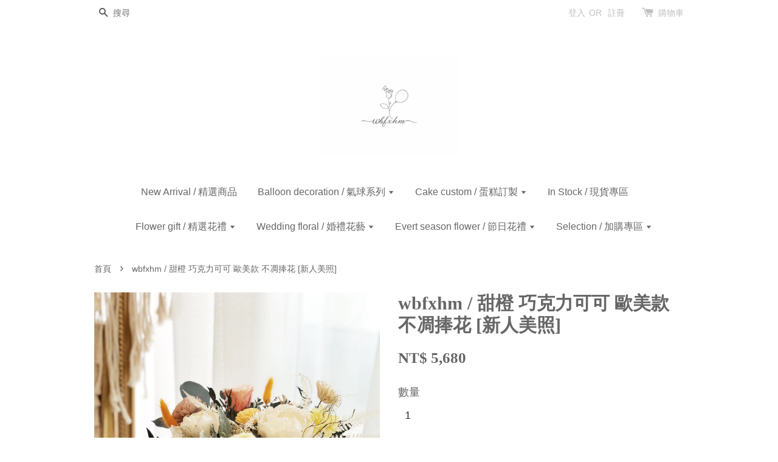

--- FILE ---
content_type: text/html; charset=UTF-8
request_url: https://www.khseemen.com/products/wbfxhm-%E7%94%9C%E6%A9%99-tangerine-%E5%B7%A7%E5%85%8B%E5%8A%9B%E5%8F%AF%E5%8F%AF-%E6%AD%90%E7%BE%8E%E6%AC%BE-%E4%B8%8D%E5%87%8B%E6%8D%A7%E8%8A%B1-%E6%96%B0%E4%BA%BA%E7%BE%8E%E7%85%A7-
body_size: 32985
content:
<!doctype html>
<!--[if lt IE 7]><html class="no-js lt-ie9 lt-ie8 lt-ie7" lang="en"> <![endif]-->
<!--[if IE 7]><html class="no-js lt-ie9 lt-ie8" lang="en"> <![endif]-->
<!--[if IE 8]><html class="no-js lt-ie9" lang="en"> <![endif]-->
<!--[if IE 9 ]><html class="ie9 no-js"> <![endif]-->
<!--[if (gt IE 9)|!(IE)]><!--> <html class="no-js"> <!--<![endif]-->
<head>

  <!-- Basic page needs ================================================== -->
  <meta charset="utf-8">
  <meta http-equiv="X-UA-Compatible" content="IE=edge,chrome=1">

  
  <link rel="icon" href="https://cdn.store-assets.com/s/287045/f/14411104.jpg" />
  

  <!-- Title and description ================================================== -->
  <title>
  wbfxhm /  甜橙 巧克力可可 歐美款 不凋捧花 [新人美照] &ndash;  流浪蝴蝶 wbfxhm 墾丁氣球佈置｜一站式訂購花束.蛋糕.氣球 
  </title>

  
  <meta name="description" content="色系與花型都會依照個人需求作客製 歡迎私訊討論 ▎花面 高約40 X 花面30公分">
  

  <!-- Social meta ================================================== -->
  

  <meta property="og:type" content="product">
  <meta property="og:title" content="wbfxhm /  甜橙 巧克力可可 歐美款 不凋捧花 [新人美照]">
  <meta property="og:url" content="https://www.khseemen.com/products/wbfxhm-甜橙-tangerine-巧克力可可-歐美款-不凋捧花-新人美照-">
  
  <meta property="og:image" content="https://cdn.store-assets.com/s/287045/i/19447177.jpg?width=480&format=webp">
  <meta property="og:image:secure_url" content="https://cdn.store-assets.com/s/287045/i/19447177.jpg?width=480&format=webp">
  
  <meta property="og:image" content="https://cdn.store-assets.com/s/287045/i/19447173.jpg?width=480&format=webp">
  <meta property="og:image:secure_url" content="https://cdn.store-assets.com/s/287045/i/19447173.jpg?width=480&format=webp">
  
  <meta property="og:image" content="https://cdn.store-assets.com/s/287045/i/19447166.jpg?width=480&format=webp">
  <meta property="og:image:secure_url" content="https://cdn.store-assets.com/s/287045/i/19447166.jpg?width=480&format=webp">
  
  <meta property="og:price:amount" content="5680">
  <meta property="og:price:currency" content="TWD">


<meta property="og:description" content="色系與花型都會依照個人需求作客製 歡迎私訊討論 ▎花面 高約40 X 花面30公分">
<meta property="og:site_name" content=" 流浪蝴蝶 wbfxhm 墾丁氣球佈置｜一站式訂購花束.蛋糕.氣球 ">



  <meta name="twitter:card" content="summary">




  <meta name="twitter:title" content="wbfxhm /  甜橙 巧克力可可 歐美款 不凋捧花 [新人美照]">
  <meta name="twitter:description" content="wbfxhm / &amp;nbsp;甜橙🍊巧克力可可 歐美款 不凋捧花 [新人美照]婚禮捧花 改造篇南瓜栗子🌰瑪芬👉🏻甜橙🍊巧克力可可ＩＧ上分三個貼文跟大家圖文解說♡https://www.instagram.com/p/CIdfGqwnWTJ/2019/11月 完成捧花 ﻿礙於疫情2020年初的婚宴取消﻿2020/11月 收到美美新娘訊息婚禮要在12月初舉辦啦♡：「想保留棕色玫瑰，另外搭配的色系是白、">
  <meta name="twitter:image" content="">
  <meta name="twitter:image:width" content="480">
  <meta name="twitter:image:height" content="480">




  <!-- Helpers ================================================== -->
  <link rel="canonical" href="https://www.khseemen.com/products/wbfxhm-甜橙-tangerine-巧克力可可-歐美款-不凋捧花-新人美照-">
  <meta name="viewport" content="width=device-width,initial-scale=1">
  <meta name="theme-color" content="">

  <!-- CSS ================================================== -->
  <link href="https://store-themes.easystore.co/287045/themes/313/assets/timber.css?t=1765299712" rel="stylesheet" type="text/css" media="screen" />
  <link href="https://store-themes.easystore.co/287045/themes/313/assets/theme.css?t=1765299712" rel="stylesheet" type="text/css" media="screen" />

  




  <script src="//ajax.googleapis.com/ajax/libs/jquery/1.11.0/jquery.min.js" type="text/javascript" ></script>
  <!-- Header hook for plugins ================================================== -->
  
<!-- ScriptTags -->
<script>window.__st={'p': 'product', 'cid': ''};</script><script src='/assets/events.js'></script><script>(function(d,s,id){var js,fjs=d.getElementsByTagName(s)[0];if(d.getElementById(id))return;js=d.createElement(s);js.id=id;js.src='https://connect.facebook.net/zh_TW/sdk/xfbml.customerchat.js#xfbml=1&version=v6.0&autoLogAppEvents=1';fjs.parentNode.insertBefore(js,fjs);}(document,'script','facebook-jssdk'));</script><script>(function(){function asyncLoad(){var urls=['/assets/facebook-pixel.js?v=1.1.1607007592','/assets/traffic.js?v=1','https://apps.easystore.co/facebook-login/script.js?shop=khseemen.easy.co','https://apps.easystore.co/mobile-messaging-share/script.js?shop=khseemen.easy.co','https://apps.easystore.co/marketplace/shopee-taiwan/script.js?shop=khseemen.easy.co'];for(var i=0;i<urls.length;i++){var s=document.createElement('script');s.type='text/javascript';s.async=true;s.src=urls[i];var x=document.getElementsByTagName('script')[0];x.parentNode.insertBefore(s, x);}}window.attachEvent ? window.attachEvent('onload', asyncLoad) : window.addEventListener('load', asyncLoad, false);})();</script>
<!-- /ScriptTags -->


  
<!--[if lt IE 9]>
<script src="//cdnjs.cloudflare.com/ajax/libs/html5shiv/3.7.2/html5shiv.min.js" type="text/javascript" ></script>
<script src="https://store-themes.easystore.co/287045/themes/313/assets/respond.min.js?t=1765299712" type="text/javascript" ></script>
<link href="https://store-themes.easystore.co/287045/themes/313/assets/respond-proxy.html" id="respond-proxy" rel="respond-proxy" />
<link href="//www.khseemen.com/search?q=4011df707f7419eb8df10f309974e158" id="respond-redirect" rel="respond-redirect" />
<script src="//www.khseemen.com/search?q=4011df707f7419eb8df10f309974e158" type="text/javascript"></script>
<![endif]-->



  <script src="https://store-themes.easystore.co/287045/themes/313/assets/modernizr.min.js?t=1765299712" type="text/javascript" ></script>

  
  
  <script>
  (function(i,s,o,g,r,a,m){i['GoogleAnalyticsObject']=r;i[r]=i[r]||function(){
  (i[r].q=i[r].q||[]).push(arguments)},i[r].l=1*new Date();a=s.createElement(o),
  m=s.getElementsByTagName(o)[0];a.async=1;a.src=g;m.parentNode.insertBefore(a,m)
  })(window,document,'script','https://www.google-analytics.com/analytics.js','ga');

  ga('create', '', 'auto','myTracker');
  ga('myTracker.send', 'pageview');

  </script>
  
<!-- Snippet:global/head: 蝦皮購物 Shopee Taiwan -->
<link type="text/css" rel="stylesheet" href="https://apps.easystore.co/assets/css/marketplace/main.css?v1.7">
<!-- /Snippet -->

<!-- Snippet:global/head: Pinterest Webmaster -->
<meta name="p:domain_verify" content="abc123">
<!-- /Snippet -->

</head>

<body id="wbfxhm----------------------------------------------------------------" class="template-product" >
  
<!-- Snippet:global/body_start: Console Extension -->
<div id='es_console' style='display: none;'>287045</div>
<!-- /Snippet -->
<link href="/assets/css/wishlist.css?v1.02" rel="stylesheet" type="text/css" media="screen" />
<link rel="stylesheet" href="https://cdnjs.cloudflare.com/ajax/libs/font-awesome/4.5.0/css/font-awesome.min.css">

<script src="/assets/js/wishlist/wishlist.js" type="text/javascript"></script>

  <style>
  .search-modal__form{
    position: relative;
  }
  
  .dropdown-wrapper {
    position: relative;
  }
  
  .dropdown-wrapper:hover .dropdown {
    display: block;
  }
  
  .dropdown {
    display: none;
    position: absolute;
    top: 100%;
    left: -20px;
    width: 100%;
    padding: 8px 0;
    margin: 0;
    background-color: #fff;
    z-index: 1000;
    border-radius: 5px;
    border: 1px solid rgba(var(--color-foreground), 1);
    border-top: none;
    overflow-x: hidden;
    overflow-y: auto;
    max-height: 350px;
    min-width: 150px;
    box-shadow: 0 0 5px rgba(0,0,0,0.1);
  }
    
  .dropdown li,.dropdown a{
    display: block;
  }
  .dropdown a{
    text-decoration: none;
    padding: 2px 10px;
    color: #000 !important;
  }
  
  .dropdown-item {
    padding: 0.4rem 2rem;
    cursor: pointer;
    line-height: 1.4;
    overflow: hidden;
    text-overflow: ellipsis;
    white-space: nowrap;
  }
  
  .dropdown-item:hover{
    background-color: #f3f3f3;
  }
  
  .search__input.is-focus{
    border-radius: 15px;
    border-bottom-left-radius: 0;
    border-bottom-right-radius: 0;
    border: 1px solid rgba(var(--color-foreground), 1);
    border-bottom: none;
    box-shadow: none;
  }
  
  .clear-all {
    text-align: right;
    padding: 0 2rem 0.2rem;
    line-height: 1;
    font-size: 70%;
    margin-bottom: -2px;
  }
  
  .clear-all:hover{
    background-color: #fff;
  }
  
  .referral-notification {
    position: absolute;
    top: 100%;
    right: -12px;
    background: white;
    border: 1px solid #e0e0e0;
    border-radius: 8px;
    box-shadow: 0 4px 12px rgba(0, 0, 0, 0.15);
    width: 280px;
    z-index: 1000;
    padding: 16px;
    margin-top: 8px;
    font-size: 14px;
    line-height: 1.4;
  }
  
  .referral-notification::before {
    content: '';
    position: absolute;
    top: -8px;
    right: 20px;
    width: 0;
    height: 0;
    border-left: 8px solid transparent;
    border-right: 8px solid transparent;
    border-bottom: 8px solid white;
  }
  
  .referral-notification::after {
    content: '';
    position: absolute;
    top: -9px;
    right: 20px;
    width: 0;
    height: 0;
    border-left: 8px solid transparent;
    border-right: 8px solid transparent;
    border-bottom: 8px solid #e0e0e0;
  }
  
  .referral-notification h4 {
    margin: 0 0 8px 0;
    color: #2196F3;
    font-size: 16px;
    font-weight: 600;
  }
  
  .referral-notification p {
    margin: 0 0 12px 0;
    color: #666;
  }
  
  .referral-notification .referral-code {
    background: #f5f5f5;
    padding: 8px;
    border-radius: 4px;
    font-family: monospace;
    font-size: 13px;
    text-align: center;
    margin: 8px 0;
    border: 1px solid #ddd;
  }
  
  .referral-notification .close-btn {
    position: absolute;
    top: 8px;
    right: 8px;
    background: none;
    border: none;
    font-size: 18px;
    color: #999;
    cursor: pointer;
    padding: 0;
    width: 20px;
    height: 20px;
    line-height: 1;
  }
  
  .referral-notification .close-btn:hover {
    color: #333;
  }
  
  .referral-notification .action-btn {
    background: #2196F3;
    color: white;
    border: none;
    padding: 8px 16px;
    border-radius: 4px;
    cursor: pointer;
    font-size: 12px;
    margin-right: 8px;
    margin-top: 8px;
  }
  
  .referral-notification .action-btn:hover {
    background: #1976D2;
  }
  
  .referral-notification .dismiss-btn {
    background: transparent;
    color: #666;
    border: 1px solid #ddd;
    padding: 8px 16px;
    border-radius: 4px;
    cursor: pointer;
    font-size: 12px;
    margin-top: 8px;
  }
  
  .referral-notification .dismiss-btn:hover {
    background: #f5f5f5;
  }
  .referral-modal__dialog {
    transform: translate(-50%, 0);
    transition: transform var(--duration-default) ease, visibility 0s;
    z-index: 10000;
    position: fixed;
    top: 20vh;
    left: 50%;
    width: 100%;
    max-width: 350px;
    box-shadow: 0 4px 12px rgba(0, 0, 0, 0.15);
    border-radius: 12px;
    background-color: #fff;
    color: #000;
    padding: 20px;
    text-align: center;
  }
  .modal-overlay.referral-modal-overlay {
    position: fixed;
    top: 0;
    left: 0;
    width: 100%;
    height: 100%;
    background-color: rgba(0, 0, 0, 0.7);
    z-index: 2001;
    display: block;
    opacity: 1;
    transition: opacity var(--duration-default) ease, visibility 0s;
  }
</style>

<div class="header-bar">
  <div class="wrapper medium-down--hide">
    <div class="large--display-table">

      <div class="header-bar__left large--display-table-cell">

        

        

        
          
            <div class="header-bar__module header-bar__search">
              
  <form action="/search" method="get" class="header-bar__search-form clearfix" role="search">
    
    <button type="submit" class="btn icon-fallback-text header-bar__search-submit">
      <span class="icon icon-search" aria-hidden="true"></span>
      <span class="fallback-text">搜尋</span>
    </button>
    <input type="search" name="q" value="" aria-label="搜尋" class="header-bar__search-input" placeholder="搜尋" autocomplete="off">
    <div class="dropdown" id="searchDropdown"></div>
    <input type="hidden" name="search_history" id="search_history">
  </form>


<script>
  var _search_history_listings = ""
  if(_search_history_listings != "") localStorage.setItem('searchHistory', JSON.stringify(_search_history_listings));

  function clearAll() {
    localStorage.removeItem('searchHistory');
  
    var customer = "";
    if(customer) {
      // Your logic to clear all data or call an endpoint
      fetch('/account/search_histories', {
          method: 'DELETE',
          headers: {
            "Content-Type": "application/json",
            "X-Requested-With": "XMLHttpRequest"
          },
          body: JSON.stringify({
            _token: "iwUn1T4ItJfOq4Ul66Ca48faQqao0cJ7i7YRZvc5"
          }),
      })
      .then(response => response.json())
    }
  }
  // End - store view history in local storage
  
  // search history dropdown  
  var searchInputs = document.querySelectorAll('input[type=search]');
  
  if(searchInputs.length > 0) {
    
    searchInputs.forEach((searchInput)=>{
    
      searchInput.addEventListener('focus', function() {
        var searchDropdown = searchInput.closest('form').querySelector('#searchDropdown');
        searchDropdown.innerHTML = ''; // Clear existing items
  
        // retrieve data from local storage
        var searchHistoryData = JSON.parse(localStorage.getItem('searchHistory')) || [];
  
        // Convert JSON to string
        var search_history_json = JSON.stringify(searchHistoryData);
  
        // Set the value of the hidden input
        searchInput.closest('form').querySelector("#search_history").value = search_history_json;
  
        // create dropdown items
        var clearAllItem = document.createElement('div');
        clearAllItem.className = 'dropdown-item clear-all';
        clearAllItem.textContent = 'Clear';
        clearAllItem.addEventListener('click', function() {
            clearAll();
            searchDropdown.style.display = 'none';
            searchInput.classList.remove('is-focus');
        });
        searchDropdown.appendChild(clearAllItem);
  
        // create dropdown items
        searchHistoryData.forEach(function(item) {
          var dropdownItem = document.createElement('div');
          dropdownItem.className = 'dropdown-item';
          dropdownItem.textContent = item.term;
          dropdownItem.addEventListener('click', function() {
            searchInput.value = item.term;
            searchDropdown.style.display = 'none';
          });
          searchDropdown.appendChild(dropdownItem);
        });
  
        if(searchHistoryData.length > 0){
          // display the dropdown
          searchInput.classList.add('is-focus');
          document.body.classList.add('search-input-focus');
          searchDropdown.style.display = 'block';
        }
      });
  
      searchInput.addEventListener("focusout", (event) => {
        var searchDropdown = searchInput.closest('form').querySelector('#searchDropdown');
        searchInput.classList.remove('is-focus');
        searchDropdown.classList.add('transparent');
        setTimeout(()=>{
          searchDropdown.style.display = 'none';
          searchDropdown.classList.remove('transparent');
          document.body.classList.remove('search-input-focus');
        }, 400);
      });
    })
  }
  // End - search history dropdown
</script>
            </div>
          
        

      </div>

      <div class="header-bar__right large--display-table-cell">
        
          <ul class="header-bar__module header-bar__module--list" style="position: relative;">
            
              
              
                <li>
                  <a href="/account/login">登入</a>
                </li><li>OR</li>
                
              
              
                <li>
                <a href="/account/register">註冊</a>
                </li>
                
              

              <!-- Referral Notification Popup for Desktop -->
              <div id="referralNotification" class="referral-notification" style="display: none;">
                <button class="close-btn" onclick="dismissReferralNotification()">&times;</button>
                <div style="text-align: center; margin-bottom: 16px;">
                  <div style="width: 100px; height: 100px; margin: 0 auto;">
                    <img src="https://resources.easystore.co/storefront/icons/channels/vector_referral_program.svg">
                  </div>
                </div>
                <p id="referralSignupMessage" style="text-align: center; font-size: 14px; color: #666; margin: 0 0 20px 0;">
                  您的好友送您   回饋金！立即註冊領取。
                </p>
                <div style="text-align: center;">
                  <button class="btn" onclick="goToSignupPage()" style="width: 100%; color: #fff;">
                    註冊
                  </button>
                </div>
              </div>
            
          </ul>
        
        





        <div class="header-bar__module">
          <span class="header-bar__sep" aria-hidden="true"></span>
          <a href="/cart" class="cart-page-link">
            <span class="icon icon-cart header-bar__cart-icon" aria-hidden="true"></span>
          </a>
        </div>

        <div class="header-bar__module">
          
          <a href="/cart" class="cart-page-link">
            購物車<span class="hidden-count">:</span>
            <span class="cart-count header-bar__cart-count hidden-count">0</span>
          </a>
        </div>

        
          
        

      </div>
    </div>
  </div>
  <div class="wrapper large--hide" style="padding: 5px 30px 0;">
    <button type="button" class="mobile-nav-trigger" id="MobileNavTrigger">
      <span class="icon icon-hamburger" aria-hidden="true"></span>
      選單
    </button>

    
      
        <!-- Referral Notification Modal for Mobile -->
        <details-modal class="referral-modal" id="referralMobileModal">
          <details>
            <summary class="referral-modal__toggle" aria-haspopup="dialog" aria-label="Open referral modal" style="display: none;">
            </summary>
            <div class="modal-overlay referral-modal-overlay"></div>
            <div class="referral-modal__dialog" role="dialog" aria-modal="true" aria-label="Referral notification">
              <div class="referral-modal__content">
                <button type="button" class="modal__close-button" aria-label="Close" onclick="closeMobileReferralModal()" style="position: absolute; top: 16px; right: 16px; background: none; border: none; font-size: 24px; cursor: pointer;">
                  &times;
                </button>

                <div style="margin-bottom: 24px;">
                  <div style="width: 120px; height: 120px; margin: 0 auto 20px;">
                    <img src="https://resources.easystore.co/storefront/icons/channels/vector_referral_program.svg" style="width: 100%; height: 100%;">
                  </div>
                </div>

                <p id="referralSignupMessageMobile" style="font-size: 16px; color: #333; margin: 0 0 30px 0; line-height: 1.5;">
                  您的好友送您   回饋金！立即註冊領取。
                </p>

                <button type="button" class="btn" onclick="goToSignupPageFromMobile()" style="width: 100%; color: #fff;">
                  註冊
                </button>
              </div>
            </div>
          </details>
        </details-modal>
      
    
   

    <a href="/cart" class="cart-page-link mobile-cart-page-link">
      <span class="icon icon-cart header-bar__cart-icon" aria-hidden="true"></span>
      購物車
      <span class="cart-count  hidden-count">0</span>
    </a>
     <div class="mobile-cart-page-link" style="margin-right: 20px;">
      





    </div>
  </div>
  <ul id="MobileNav" class="mobile-nav large--hide">
  
  <li class="mobile-nav__link">
    
    <div class="header-bar__module header-bar__search">
      
  <form action="/search" method="get" class="header-bar__search-form clearfix" role="search">
    
    <button type="submit" class="btn icon-fallback-text header-bar__search-submit">
      <span class="icon icon-search" aria-hidden="true"></span>
      <span class="fallback-text">搜尋</span>
    </button>
    <input type="search" name="q" value="" aria-label="搜尋" class="header-bar__search-input" placeholder="搜尋" autocomplete="off">
    <div class="dropdown" id="searchDropdown"></div>
    <input type="hidden" name="search_history" id="search_history">
  </form>


<script>
  var _search_history_listings = ""
  if(_search_history_listings != "") localStorage.setItem('searchHistory', JSON.stringify(_search_history_listings));

  function clearAll() {
    localStorage.removeItem('searchHistory');
  
    var customer = "";
    if(customer) {
      // Your logic to clear all data or call an endpoint
      fetch('/account/search_histories', {
          method: 'DELETE',
          headers: {
            "Content-Type": "application/json",
            "X-Requested-With": "XMLHttpRequest"
          },
          body: JSON.stringify({
            _token: "iwUn1T4ItJfOq4Ul66Ca48faQqao0cJ7i7YRZvc5"
          }),
      })
      .then(response => response.json())
    }
  }
  // End - store view history in local storage
  
  // search history dropdown  
  var searchInputs = document.querySelectorAll('input[type=search]');
  
  if(searchInputs.length > 0) {
    
    searchInputs.forEach((searchInput)=>{
    
      searchInput.addEventListener('focus', function() {
        var searchDropdown = searchInput.closest('form').querySelector('#searchDropdown');
        searchDropdown.innerHTML = ''; // Clear existing items
  
        // retrieve data from local storage
        var searchHistoryData = JSON.parse(localStorage.getItem('searchHistory')) || [];
  
        // Convert JSON to string
        var search_history_json = JSON.stringify(searchHistoryData);
  
        // Set the value of the hidden input
        searchInput.closest('form').querySelector("#search_history").value = search_history_json;
  
        // create dropdown items
        var clearAllItem = document.createElement('div');
        clearAllItem.className = 'dropdown-item clear-all';
        clearAllItem.textContent = 'Clear';
        clearAllItem.addEventListener('click', function() {
            clearAll();
            searchDropdown.style.display = 'none';
            searchInput.classList.remove('is-focus');
        });
        searchDropdown.appendChild(clearAllItem);
  
        // create dropdown items
        searchHistoryData.forEach(function(item) {
          var dropdownItem = document.createElement('div');
          dropdownItem.className = 'dropdown-item';
          dropdownItem.textContent = item.term;
          dropdownItem.addEventListener('click', function() {
            searchInput.value = item.term;
            searchDropdown.style.display = 'none';
          });
          searchDropdown.appendChild(dropdownItem);
        });
  
        if(searchHistoryData.length > 0){
          // display the dropdown
          searchInput.classList.add('is-focus');
          document.body.classList.add('search-input-focus');
          searchDropdown.style.display = 'block';
        }
      });
  
      searchInput.addEventListener("focusout", (event) => {
        var searchDropdown = searchInput.closest('form').querySelector('#searchDropdown');
        searchInput.classList.remove('is-focus');
        searchDropdown.classList.add('transparent');
        setTimeout(()=>{
          searchDropdown.style.display = 'none';
          searchDropdown.classList.remove('transparent');
          document.body.classList.remove('search-input-focus');
        }, 400);
      });
    })
  }
  // End - search history dropdown
</script>
    </div>
    
  </li>
  
  
  
  <li class="mobile-nav__link" aria-haspopup="true">
    
    <a href="/"  class="mobile-nav">
      New Arrival / 精選商品
    </a>
    
  </li>
  
  
  <li class="mobile-nav__link" aria-haspopup="true">
    
    
    <a href="/collections/balloon-decoration" class="mobile-nav__sublist-trigger">
      Balloon decoration / 氣球系列
      <span class="icon-fallback-text mobile-nav__sublist-expand">
  <span class="icon icon-plus" aria-hidden="true"></span>
  <span class="fallback-text">+</span>
</span>
<span class="icon-fallback-text mobile-nav__sublist-contract">
  <span class="icon icon-minus" aria-hidden="true"></span>
  <span class="fallback-text">-</span>
</span>
    </a>
    <ul class="mobile-nav__sublist">
      
      
      
      <li class="mobile-nav__sublist-link" aria-haspopup="true">
        
        <a href="/blogs/blog"  class="mobile-nav">
          氣球佈置參考
        </a>
        
      </li>
      
      
      <li class="mobile-nav__sublist-link" aria-haspopup="true">
        
        <a href="/collections/partytime"  class="mobile-nav">
          新品多巴胺系列&單買項目
        </a>
        
      </li>
      
      
      <li class="mobile-nav__sublist-link" aria-haspopup="true">
        
        <a href="/collections/balloon"  class="mobile-nav">
          組合佈置
        </a>
        
      </li>
      
      
      <li class="mobile-nav__sublist-link" aria-haspopup="true">
        
        <a href="/collections/不黏牆佈置"  class="mobile-nav">
          不黏牆佈置
        </a>
        
      </li>
      
      
      <li class="mobile-nav__sublist-link" aria-haspopup="true">
        
        <a href="/collections/air-balloon"  class="mobile-nav">
          空飄氣球
        </a>
        
      </li>
      
      
      <li class="mobile-nav__sublist-link" aria-haspopup="true">
        
        <a href="/collections/有錢花-現金花禮"  class="mobile-nav">
          有錢花＆禮物花禮
        </a>
        
      </li>
      
      
      <li class="mobile-nav__sublist-link" aria-haspopup="true">
        
        <a href="/collections/攝影紀錄"  class="mobile-nav">
          攝影紀錄
        </a>
        
      </li>
      
    </ul>
    
  </li>
  
  
  <li class="mobile-nav__link" aria-haspopup="true">
    
    
    <a href="/collections/cake-custom" class="mobile-nav__sublist-trigger">
      Cake custom / 蛋糕訂製
      <span class="icon-fallback-text mobile-nav__sublist-expand">
  <span class="icon icon-plus" aria-hidden="true"></span>
  <span class="fallback-text">+</span>
</span>
<span class="icon-fallback-text mobile-nav__sublist-contract">
  <span class="icon icon-minus" aria-hidden="true"></span>
  <span class="fallback-text">-</span>
</span>
    </a>
    <ul class="mobile-nav__sublist">
      
      
      
      <li class="mobile-nav__sublist-link" aria-haspopup="true">
        
        <a href="/collections/edible-cake"  class="mobile-nav">
          可以吃的蛋糕
        </a>
        
      </li>
      
      
      <li class="mobile-nav__sublist-link" aria-haspopup="true">
        
        <a href="/collections/inedible-cake"  class="mobile-nav">
          不能吃的蛋糕
        </a>
        
      </li>
      
    </ul>
    
  </li>
  
  
  <li class="mobile-nav__link" aria-haspopup="true">
    
    <a href="/collections/in-stock"  class="mobile-nav">
      In Stock / 現貨專區
    </a>
    
  </li>
  
  
  <li class="mobile-nav__link" aria-haspopup="true">
    
    
    <a href="/collections/wbfxhm" class="mobile-nav__sublist-trigger">
      Flower gift / 精選花禮
      <span class="icon-fallback-text mobile-nav__sublist-expand">
  <span class="icon icon-plus" aria-hidden="true"></span>
  <span class="fallback-text">+</span>
</span>
<span class="icon-fallback-text mobile-nav__sublist-contract">
  <span class="icon icon-minus" aria-hidden="true"></span>
  <span class="fallback-text">-</span>
</span>
    </a>
    <ul class="mobile-nav__sublist">
      
      
      
      <li class="mobile-nav__sublist-link" aria-haspopup="true">
        
        
        <a href="/collections/tableflower" class="mobile-nav__sublist-trigger">
          桌花
          <span class="icon-fallback-text mobile-nav__sublist-expand">
  <span class="icon icon-plus" aria-hidden="true"></span>
  <span class="fallback-text">+</span>
</span>
<span class="icon-fallback-text mobile-nav__sublist-contract">
  <span class="icon icon-minus" aria-hidden="true"></span>
  <span class="fallback-text">-</span>
</span>
        </a>
        <ul class="mobile-nav__sublist">
          
          
          
          <li class="mobile-nav__sublist-link" aria-haspopup="true">
            
            <a href="/collections/tfsquare"  class="mobile-nav">
              矩形
            </a>
            
          </li>
          
          
          <li class="mobile-nav__sublist-link" aria-haspopup="true">
            
            <a href="/collections/tbsphere"  class="mobile-nav">
              球體
            </a>
            
          </li>
          
          
          <li class="mobile-nav__sublist-link" aria-haspopup="true">
            
            <a href="/collections/tfcylinder"  class="mobile-nav">
              圓柱
            </a>
            
          </li>
          
        </ul>
        
      </li>
      
      
      <li class="mobile-nav__sublist-link" aria-haspopup="true">
        
        
        <a href="/collections/bouquet" class="mobile-nav__sublist-trigger">
          花束
          <span class="icon-fallback-text mobile-nav__sublist-expand">
  <span class="icon icon-plus" aria-hidden="true"></span>
  <span class="fallback-text">+</span>
</span>
<span class="icon-fallback-text mobile-nav__sublist-contract">
  <span class="icon icon-minus" aria-hidden="true"></span>
  <span class="fallback-text">-</span>
</span>
        </a>
        <ul class="mobile-nav__sublist">
          
          
          
          <li class="mobile-nav__sublist-link" aria-haspopup="true">
            
            <a href="/collections/preserved-bouquet"  class="mobile-nav">
              不凋花束
            </a>
            
          </li>
          
          
          <li class="mobile-nav__sublist-link" aria-haspopup="true">
            
            <a href="/collections/fresh-bouquet"  class="mobile-nav">
              鮮花花束
            </a>
            
          </li>
          
          
          <li class="mobile-nav__sublist-link" aria-haspopup="true">
            
            <a href="/collections/dried-bouquet"  class="mobile-nav">
              乾燥花束
            </a>
            
          </li>
          
          
          <li class="mobile-nav__sublist-link" aria-haspopup="true">
            
            <a href="/collections/soap-flower"  class="mobile-nav">
              皂花花束
            </a>
            
          </li>
          
          
          <li class="mobile-nav__sublist-link" aria-haspopup="true">
            
            <a href="/collections/braided-flowers"  class="mobile-nav">
              編織仿真花束
            </a>
            
          </li>
          
        </ul>
        
      </li>
      
      
      <li class="mobile-nav__sublist-link" aria-haspopup="true">
        
        <a href="/collections/wreath"  class="mobile-nav">
          花圈
        </a>
        
      </li>
      
      
      <li class="mobile-nav__sublist-link" aria-haspopup="true">
        
        <a href="/collections/glasscup"  class="mobile-nav">
          花盅
        </a>
        
      </li>
      
      
      <li class="mobile-nav__sublist-link" aria-haspopup="true">
        
        <a href="/collections/flowerbox"  class="mobile-nav">
          花盒
        </a>
        
      </li>
      
      
      <li class="mobile-nav__sublist-link" aria-haspopup="true">
        
        <a href="/collections/herbarium"  class="mobile-nav">
          浮游花
        </a>
        
      </li>
      
      
      <li class="mobile-nav__sublist-link" aria-haspopup="true">
        
        <a href="/collections/freshflowers"  class="mobile-nav">
          鮮花訂製
        </a>
        
      </li>
      
      
      <li class="mobile-nav__sublist-link" aria-haspopup="true">
        
        <a href="/collections/fragrance"  class="mobile-nav">
          擴香系列
        </a>
        
      </li>
      
      
      <li class="mobile-nav__sublist-link" aria-haspopup="true">
        
        <a href="/collections/proposal-birthday"  class="mobile-nav">
          生日│告白│求婚
        </a>
        
      </li>
      
      
      <li class="mobile-nav__sublist-link" aria-haspopup="true">
        
        <a href="/collections/baptized-fullmoon"  class="mobile-nav">
          福音│受洗│彌月
        </a>
        
      </li>
      
      
      <li class="mobile-nav__sublist-link" aria-haspopup="true">
        
        <a href="/collections/opening-grand"  class="mobile-nav">
          開幕│新居│晉升
        </a>
        
      </li>
      
      
      <li class="mobile-nav__sublist-link" aria-haspopup="true">
        
        <a href="/collections/香氛皂花-仿真花"  class="mobile-nav">
          皂花│仿真│大型桌花
        </a>
        
      </li>
      
    </ul>
    
  </li>
  
  
  <li class="mobile-nav__link" aria-haspopup="true">
    
    
    <a href="/collections/wedding-floral" class="mobile-nav__sublist-trigger">
      Wedding floral / 婚禮花藝
      <span class="icon-fallback-text mobile-nav__sublist-expand">
  <span class="icon icon-plus" aria-hidden="true"></span>
  <span class="fallback-text">+</span>
</span>
<span class="icon-fallback-text mobile-nav__sublist-contract">
  <span class="icon icon-minus" aria-hidden="true"></span>
  <span class="fallback-text">-</span>
</span>
    </a>
    <ul class="mobile-nav__sublist">
      
      
      
      <li class="mobile-nav__sublist-link" aria-haspopup="true">
        
        <a href="/collections/wedding-bouquet"  class="mobile-nav">
          捧花
        </a>
        
      </li>
      
      
      <li class="mobile-nav__sublist-link" aria-haspopup="true">
        
        <a href="/collections/wedding-corsage"  class="mobile-nav">
          胸花
        </a>
        
      </li>
      
      
      <li class="mobile-nav__sublist-link" aria-haspopup="true">
        
        <a href="/collections/wedding-des"  class="mobile-nav">
          婚禮佈置
        </a>
        
      </li>
      
      
      <li class="mobile-nav__sublist-link" aria-haspopup="true">
        
        <a href="/collections/wedding-gift"  class="mobile-nav">
          捧花禮│探房禮│婚禮小物
        </a>
        
      </li>
      
    </ul>
    
  </li>
  
  
  <li class="mobile-nav__link" aria-haspopup="true">
    
    
    <a href="/collections/every-season-flower" class="mobile-nav__sublist-trigger">
      Evert season flower / 節日花禮
      <span class="icon-fallback-text mobile-nav__sublist-expand">
  <span class="icon icon-plus" aria-hidden="true"></span>
  <span class="fallback-text">+</span>
</span>
<span class="icon-fallback-text mobile-nav__sublist-contract">
  <span class="icon icon-minus" aria-hidden="true"></span>
  <span class="fallback-text">-</span>
</span>
    </a>
    <ul class="mobile-nav__sublist">
      
      
      
      <li class="mobile-nav__sublist-link" aria-haspopup="true">
        
        <a href="/collections/for-lover"  class="mobile-nav">
          For. Lover 致情人
        </a>
        
      </li>
      
      
      <li class="mobile-nav__sublist-link" aria-haspopup="true">
        
        <a href="/collections/jan"  class="mobile-nav">
          Jan. 致新年
        </a>
        
      </li>
      
      
      <li class="mobile-nav__sublist-link" aria-haspopup="true">
        
        <a href="/collections/may-mothersday"  class="mobile-nav">
          May. 母親節快樂 致扶養人們
        </a>
        
      </li>
      
      
      <li class="mobile-nav__sublist-link" aria-haspopup="true">
        
        <a href="/collections/jun-happy-graduation"  class="mobile-nav">
          Jun. 致青春 畢業快樂
        </a>
        
      </li>
      
      
      <li class="mobile-nav__sublist-link" aria-haspopup="true">
        
        <a href="/collections/dec-xmas"  class="mobile-nav">
          Dec. 致冬日聖誕
        </a>
        
      </li>
      
      
      <li class="mobile-nav__sublist-link" aria-haspopup="true">
        
        <a href="/collections/mix-animal-insect-cake"  class="mobile-nav">
          Mix. 娃娃 甜點 零食花束 有錢花束
        </a>
        
      </li>
      
    </ul>
    
  </li>
  
  
  <li class="mobile-nav__link" aria-haspopup="true">
    
    
    <a href="/collections/purchase-area" class="mobile-nav__sublist-trigger">
      Selection / 加購專區
      <span class="icon-fallback-text mobile-nav__sublist-expand">
  <span class="icon icon-plus" aria-hidden="true"></span>
  <span class="fallback-text">+</span>
</span>
<span class="icon-fallback-text mobile-nav__sublist-contract">
  <span class="icon icon-minus" aria-hidden="true"></span>
  <span class="fallback-text">-</span>
</span>
    </a>
    <ul class="mobile-nav__sublist">
      
      
      
      <li class="mobile-nav__sublist-link" aria-haspopup="true">
        
        <a href="/collections/package"  class="mobile-nav">
          卡片 禮盒 花袋
        </a>
        
      </li>
      
    </ul>
    
  </li>
  

  

  
  
  
  <li class="mobile-nav__link">
    <a href="/account/login">登入</a>
  </li>
  
  <li class="mobile-nav__link">
    <a href="/account/register">註冊</a>
  </li>
  
  
  
  
  
</ul>

</div>

<script>
  // referral notification popup
  const referralMessageTemplate = '您的好友送您 __CURRENCY_CODE__ __CREDIT_AMOUNT__ 回饋金！立即註冊領取。';
  const shopPrefix = 'NT$';

  function getCookie(name) {
    const value = `; ${document.cookie}`;
    const parts = value.split(`; ${name}=`);
    if (parts.length === 2) return parts.pop().split(';').shift();
    return null;
  }

  function removeCookie(name) {
    document.cookie = `${name}=; expires=Thu, 01 Jan 1970 00:00:00 UTC; path=/;`;
  }

  function showReferralNotification() {
    const referralCode = getCookie('customer_referral_code');
    
    
    const customerReferralCode = null;
    
    
    const activeReferralCode = referralCode || customerReferralCode;
    const referralData = JSON.parse(localStorage.getItem('referral_notification_data')) || {};
    
    if (referralData.timestamp && referralData.expirationDays) {
      const expirationTime = referralData.timestamp + (referralData.expirationDays * 24 * 60 * 60 * 1000);
      if (Date.now() > expirationTime) {
        localStorage.removeItem('referral_notification_data');
        return;
      }
    }
    
    if (referralData.dismissed) return;
    
    if (activeReferralCode) {
      if (referralData.creditAmount) {
        displayReferralNotification(referralData.creditAmount);
      } else {
        fetchReferralCampaignData(activeReferralCode);
      }
    }
  }
    
  function fetchReferralCampaignData(referralCode) {
    fetch(`/customer/referral_program/campaigns/${referralCode}`)
      .then(response => {
        if (!response.ok) {
          throw new Error('Network response was not ok');
        }
        return response.json();
      })
      .then(data => {
        let refereeCreditAmount = null;
        if (data.data.campaign && data.data.campaign.referral_rules) {
          const refereeRule = data.data.campaign.referral_rules.find(rule => 
            rule.target_type === 'referee' && 
            rule.event_name === 'customer/create' && 
            rule.entitlement && 
            rule.entitlement.type === 'credit'
          );
          
          if (refereeRule) {
            refereeCreditAmount = refereeRule.entitlement.amount;
          }
        }
        
        const referralData = JSON.parse(localStorage.getItem('referral_notification_data')) || {};
        referralData.creditAmount = refereeCreditAmount;
        referralData.dismissed = referralData.dismissed || false;
        referralData.timestamp = Date.now();
        referralData.expirationDays = 3;
        localStorage.setItem('referral_notification_data', JSON.stringify(referralData));
        
        displayReferralNotification(refereeCreditAmount);
      })
      .catch(error => {
        removeCookie('customer_referral_code');
      });
  }
    
  function displayReferralNotification(creditAmount = null) {
    const isMobile = innerWidth <= 749;
    
    if (isMobile) {
      const mobileModal = document.querySelector('#referralMobileModal details');
      const mobileMessageElement = document.getElementById('referralSignupMessageMobile');
      
      if (mobileModal && mobileMessageElement) {
        if (creditAmount) {
          const finalMessage = referralMessageTemplate
            .replace('__CREDIT_AMOUNT__', creditAmount)
            .replace('__CURRENCY_CODE__', shopPrefix);
          
          mobileMessageElement.textContent = finalMessage;
        }
        
        mobileModal.setAttribute('open', '');
      }
    } else {
      const notification = document.getElementById('referralNotification');
      
      if (notification) {
        if (creditAmount) {
          const messageElement = document.getElementById('referralSignupMessage');
          if (messageElement) {
            const finalMessage = referralMessageTemplate
              .replace('__CREDIT_AMOUNT__', creditAmount)
              .replace('__CURRENCY_CODE__', shopPrefix);
            
            messageElement.textContent = finalMessage;
          }
        }
        
        notification.style.display = 'block';
      }
    }
  }

  showReferralNotification();

  addEventListener('beforeunload', function() {
    const referralData = JSON.parse(localStorage.getItem('referral_notification_data')) || {};
    
    if (referralData.creditAmount !== undefined) {
      referralData.creditAmount = null;
      localStorage.setItem('referral_notification_data', JSON.stringify(referralData));
    }
  });

  function closeReferralNotification() {
    const notification = document.getElementById('referralNotification');
    if (notification) {
      notification.style.display = 'none';
    }
  }

  function dismissReferralNotification() {
    const referralData = JSON.parse(localStorage.getItem('referral_notification_data')) || {};
    
    referralData.dismissed = true;
    referralData.timestamp = referralData.timestamp || Date.now();
    referralData.expirationDays = referralData.expirationDays || 3;
    
    localStorage.setItem('referral_notification_data', JSON.stringify(referralData));
    
    closeReferralNotification();
  }

  function goToSignupPage() {
    location.href = '/account/register';
    dismissReferralNotification();
  }

  function closeMobileReferralModal() {
    const mobileModal = document.querySelector('#referralMobileModal details');
    if (mobileModal) {
      mobileModal.removeAttribute('open');
    }
    
    const referralData = JSON.parse(localStorage.getItem('referral_notification_data')) || {};
    referralData.dismissed = true;
    referralData.timestamp = referralData.timestamp || Date.now();
    referralData.expirationDays = referralData.expirationDays || 3;
    localStorage.setItem('referral_notification_data', JSON.stringify(referralData));
  }

  function goToSignupPageFromMobile() {
    location.href = '/account/register';
    closeMobileReferralModal();
  }
  // End - referral notification popup
</script>

  <header class="site-header" role="banner">

    <div class="wrapper">

      

      <div class="grid--full">
        <div class="grid__item">
          
            <div class="h1 site-header__logo" itemscope itemtype="http://schema.org/Organization">
          
            
              <a href="/" class="logo-wrapper" itemprop="url">
                <img src="https://cdn.store-assets.com/s/287045/f/14411104.jpg?width=350&format=webp" alt=" 流浪蝴蝶 wbfxhm 墾丁氣球佈置｜一站式訂購花束.蛋糕.氣球 " itemprop="logo">
              </a>
            
          
            </div>
          
          
            <p class="header-message large--hide">
              <small></small>
            </p>
          
        </div>
      </div>
      <div class="grid--full medium-down--hide">
        <div class="grid__item">
          
<ul class="site-nav" id="AccessibleNav">
  
    
    
      <li >
        <a href="/"  class="site-nav__link">New Arrival / 精選商品</a>
      </li>
    
  
    
    
      
      <li class="site-nav--has-dropdown" aria-haspopup="true">
        <a href="/collections/balloon-decoration"  class="site-nav__link">
          Balloon decoration / 氣球系列
          <span class="icon-fallback-text">
            <span class="icon icon-arrow-down" aria-hidden="true"></span>
          </span>
        </a>
        <ul class="site-nav__dropdown">
          
            
            
              <li >
                <a href="/blogs/blog"  class="site-nav__link">氣球佈置參考</a>
              </li>
            
          
            
            
              <li >
                <a href="/collections/partytime"  class="site-nav__link">新品多巴胺系列&單買項目</a>
              </li>
            
          
            
            
              <li >
                <a href="/collections/balloon"  class="site-nav__link">組合佈置</a>
              </li>
            
          
            
            
              <li >
                <a href="/collections/不黏牆佈置"  class="site-nav__link">不黏牆佈置</a>
              </li>
            
          
            
            
              <li >
                <a href="/collections/air-balloon"  class="site-nav__link">空飄氣球</a>
              </li>
            
          
            
            
              <li >
                <a href="/collections/有錢花-現金花禮"  class="site-nav__link">有錢花＆禮物花禮</a>
              </li>
            
          
            
            
              <li >
                <a href="/collections/攝影紀錄"  class="site-nav__link">攝影紀錄</a>
              </li>
            
          
        </ul>
      </li>
    
  
    
    
      
      <li class="site-nav--has-dropdown" aria-haspopup="true">
        <a href="/collections/cake-custom"  class="site-nav__link">
          Cake custom / 蛋糕訂製
          <span class="icon-fallback-text">
            <span class="icon icon-arrow-down" aria-hidden="true"></span>
          </span>
        </a>
        <ul class="site-nav__dropdown">
          
            
            
              <li >
                <a href="/collections/edible-cake"  class="site-nav__link">可以吃的蛋糕</a>
              </li>
            
          
            
            
              <li >
                <a href="/collections/inedible-cake"  class="site-nav__link">不能吃的蛋糕</a>
              </li>
            
          
        </ul>
      </li>
    
  
    
    
      <li >
        <a href="/collections/in-stock"  class="site-nav__link">In Stock / 現貨專區</a>
      </li>
    
  
    
    
      
      <li class="site-nav--has-dropdown" aria-haspopup="true">
        <a href="/collections/wbfxhm"  class="site-nav__link">
          Flower gift / 精選花禮
          <span class="icon-fallback-text">
            <span class="icon icon-arrow-down" aria-hidden="true"></span>
          </span>
        </a>
        <ul class="site-nav__dropdown">
          
            
            
              
              <li class="site-nav--has-dropdown">
                <a href="/collections/tableflower"  class="site-nav__link">
                  桌花
                  <span class="icon-fallback-text">
                    <span class="icon icon-arrow-right" aria-hidden="true"></span>
                  </span>
                </a>
                <ul class="site-nav__dropdown">
                  
                    
                    
                      <li >
                        <a href="/collections/tfsquare"  class="site-nav__link">矩形</a>
                      </li>
                    
                  
                    
                    
                      <li >
                        <a href="/collections/tbsphere"  class="site-nav__link">球體</a>
                      </li>
                    
                  
                    
                    
                      <li >
                        <a href="/collections/tfcylinder"  class="site-nav__link">圓柱</a>
                      </li>
                    
                  
                </ul>
              </li>
            
          
            
            
              
              <li class="site-nav--has-dropdown">
                <a href="/collections/bouquet"  class="site-nav__link">
                  花束
                  <span class="icon-fallback-text">
                    <span class="icon icon-arrow-right" aria-hidden="true"></span>
                  </span>
                </a>
                <ul class="site-nav__dropdown">
                  
                    
                    
                      <li >
                        <a href="/collections/preserved-bouquet"  class="site-nav__link">不凋花束</a>
                      </li>
                    
                  
                    
                    
                      <li >
                        <a href="/collections/fresh-bouquet"  class="site-nav__link">鮮花花束</a>
                      </li>
                    
                  
                    
                    
                      <li >
                        <a href="/collections/dried-bouquet"  class="site-nav__link">乾燥花束</a>
                      </li>
                    
                  
                    
                    
                      <li >
                        <a href="/collections/soap-flower"  class="site-nav__link">皂花花束</a>
                      </li>
                    
                  
                    
                    
                      <li >
                        <a href="/collections/braided-flowers"  class="site-nav__link">編織仿真花束</a>
                      </li>
                    
                  
                </ul>
              </li>
            
          
            
            
              <li >
                <a href="/collections/wreath"  class="site-nav__link">花圈</a>
              </li>
            
          
            
            
              <li >
                <a href="/collections/glasscup"  class="site-nav__link">花盅</a>
              </li>
            
          
            
            
              <li >
                <a href="/collections/flowerbox"  class="site-nav__link">花盒</a>
              </li>
            
          
            
            
              <li >
                <a href="/collections/herbarium"  class="site-nav__link">浮游花</a>
              </li>
            
          
            
            
              <li >
                <a href="/collections/freshflowers"  class="site-nav__link">鮮花訂製</a>
              </li>
            
          
            
            
              <li >
                <a href="/collections/fragrance"  class="site-nav__link">擴香系列</a>
              </li>
            
          
            
            
              <li >
                <a href="/collections/proposal-birthday"  class="site-nav__link">生日│告白│求婚</a>
              </li>
            
          
            
            
              <li >
                <a href="/collections/baptized-fullmoon"  class="site-nav__link">福音│受洗│彌月</a>
              </li>
            
          
            
            
              <li >
                <a href="/collections/opening-grand"  class="site-nav__link">開幕│新居│晉升</a>
              </li>
            
          
            
            
              <li >
                <a href="/collections/香氛皂花-仿真花"  class="site-nav__link">皂花│仿真│大型桌花</a>
              </li>
            
          
        </ul>
      </li>
    
  
    
    
      
      <li class="site-nav--has-dropdown" aria-haspopup="true">
        <a href="/collections/wedding-floral"  class="site-nav__link">
          Wedding floral / 婚禮花藝
          <span class="icon-fallback-text">
            <span class="icon icon-arrow-down" aria-hidden="true"></span>
          </span>
        </a>
        <ul class="site-nav__dropdown">
          
            
            
              <li >
                <a href="/collections/wedding-bouquet"  class="site-nav__link">捧花</a>
              </li>
            
          
            
            
              <li >
                <a href="/collections/wedding-corsage"  class="site-nav__link">胸花</a>
              </li>
            
          
            
            
              <li >
                <a href="/collections/wedding-des"  class="site-nav__link">婚禮佈置</a>
              </li>
            
          
            
            
              <li >
                <a href="/collections/wedding-gift"  class="site-nav__link">捧花禮│探房禮│婚禮小物</a>
              </li>
            
          
        </ul>
      </li>
    
  
    
    
      
      <li class="site-nav--has-dropdown" aria-haspopup="true">
        <a href="/collections/every-season-flower"  class="site-nav__link">
          Evert season flower / 節日花禮
          <span class="icon-fallback-text">
            <span class="icon icon-arrow-down" aria-hidden="true"></span>
          </span>
        </a>
        <ul class="site-nav__dropdown">
          
            
            
              <li >
                <a href="/collections/for-lover"  class="site-nav__link">For. Lover 致情人</a>
              </li>
            
          
            
            
              <li >
                <a href="/collections/jan"  class="site-nav__link">Jan. 致新年</a>
              </li>
            
          
            
            
              <li >
                <a href="/collections/may-mothersday"  class="site-nav__link">May. 母親節快樂 致扶養人們</a>
              </li>
            
          
            
            
              <li >
                <a href="/collections/jun-happy-graduation"  class="site-nav__link">Jun. 致青春 畢業快樂</a>
              </li>
            
          
            
            
              <li >
                <a href="/collections/dec-xmas"  class="site-nav__link">Dec. 致冬日聖誕</a>
              </li>
            
          
            
            
              <li >
                <a href="/collections/mix-animal-insect-cake"  class="site-nav__link">Mix. 娃娃 甜點 零食花束 有錢花束</a>
              </li>
            
          
        </ul>
      </li>
    
  
    
    
      
      <li class="site-nav--has-dropdown" aria-haspopup="true">
        <a href="/collections/purchase-area"  class="site-nav__link">
          Selection / 加購專區
          <span class="icon-fallback-text">
            <span class="icon icon-arrow-down" aria-hidden="true"></span>
          </span>
        </a>
        <ul class="site-nav__dropdown">
          
            
            
              <li >
                <a href="/collections/package"  class="site-nav__link">卡片 禮盒 花袋</a>
              </li>
            
          
        </ul>
      </li>
    
  
  
</ul>
        </div>
      </div>

      

    </div>
  </header>

  <main class="wrapper main-content" role="main">
    <div class="grid">
      
        <div class="grid__item">
          

          
<div itemscope itemtype="http://schema.org/Product">

  <meta itemprop="url" content="https://www.khseemen.com/products/wbfxhm-甜橙-tangerine-巧克力可可-歐美款-不凋捧花-新人美照-">
  <meta itemprop="image" content="https://cdn.store-assets.com/s/287045/i/19447177.jpg?width=480&format=webp">

  <div class="section-header section-header--breadcrumb">
    
<nav class="breadcrumb" role="navigation" aria-label="breadcrumbs">
  <a href="/" title="返回到首頁">首頁</a>

  

    
    <span aria-hidden="true" class="breadcrumb__sep">&rsaquo;</span>
    <span>wbfxhm /  甜橙 巧克力可可 歐美款 不凋捧花 [新人美照]</span>

  
</nav>


  </div>

  <div class="product-single">
    <div class="grid product-single__hero">
      <div class="grid__item large--one-half">

        
          <div class="product-single__photos " id="ProductPhoto">
            
            <img src="https://cdn.store-assets.com/s/287045/i/19447177.jpg?width=1024&format=webp" alt="3644EB46-37D1-47A6-ACF0-0D82EE434557.jpeg" id="ProductPhotoImg" data-image-type="Images" data-image-id="19447177" class="product-zoomable mfp-Images">
          </div>

          

            <ul class="product-single__thumbnails grid-uniform" id="ProductThumbs">
              
                <li class="grid__item large--one-third medium-down--one-third ">
                  <a data-image-id="19447177" data-image-type="Images" href="https://cdn.store-assets.com/s/287045/i/19447177.jpg?width=1024&format=webp" class="product-single__thumbnail product-zoomable mfp-Images">
                    <img src="https://cdn.store-assets.com/s/287045/i/19447177.jpg?width=1024&format=webp" alt="3644EB46-37D1-47A6-ACF0-0D82EE434557.jpeg">
                  </a>
                </li>
              
                <li class="grid__item large--one-third medium-down--one-third ">
                  <a data-image-id="19447173" data-image-type="Images" href="https://cdn.store-assets.com/s/287045/i/19447173.jpg?width=1024&format=webp" class="product-single__thumbnail product-zoomable mfp-Images">
                    <img src="https://cdn.store-assets.com/s/287045/i/19447173.jpg?width=1024&format=webp" alt="5326BF92-FCF2-42F0-B1A3-5B2DF8A0CBA3.jpeg">
                  </a>
                </li>
              
                <li class="grid__item large--one-third medium-down--one-third ">
                  <a data-image-id="19447166" data-image-type="Images" href="https://cdn.store-assets.com/s/287045/i/19447166.jpg?width=1024&format=webp" class="product-single__thumbnail product-zoomable mfp-Images">
                    <img src="https://cdn.store-assets.com/s/287045/i/19447166.jpg?width=1024&format=webp" alt="65FFFF4D-6C1B-48CD-BAE7-B9C9C76770CA.jpeg">
                  </a>
                </li>
              
                <li class="grid__item large--one-third medium-down--one-third ">
                  <a data-image-id="19447169" data-image-type="Images" href="https://cdn.store-assets.com/s/287045/i/19447169.jpg?width=1024&format=webp" class="product-single__thumbnail product-zoomable mfp-Images">
                    <img src="https://cdn.store-assets.com/s/287045/i/19447169.jpg?width=1024&format=webp" alt="CE1029B2-B2B9-422F-A787-A7CCB6180AF9.jpeg">
                  </a>
                </li>
              
                <li class="grid__item large--one-third medium-down--one-third ">
                  <a data-image-id="19447171" data-image-type="Images" href="https://cdn.store-assets.com/s/287045/i/19447171.jpg?width=1024&format=webp" class="product-single__thumbnail product-zoomable mfp-Images">
                    <img src="https://cdn.store-assets.com/s/287045/i/19447171.jpg?width=1024&format=webp" alt="72C2F829-8434-43CB-94CB-369492F6E802.jpeg">
                  </a>
                </li>
              
                <li class="grid__item large--one-third medium-down--one-third ">
                  <a data-image-id="19447174" data-image-type="Images" href="https://cdn.store-assets.com/s/287045/i/19447174.jpg?width=1024&format=webp" class="product-single__thumbnail product-zoomable mfp-Images">
                    <img src="https://cdn.store-assets.com/s/287045/i/19447174.jpg?width=1024&format=webp" alt="0F95F34C-B17C-4260-8AA5-9960633B8F53.jpeg">
                  </a>
                </li>
              
                <li class="grid__item large--one-third medium-down--one-third ">
                  <a data-image-id="19447176" data-image-type="Images" href="https://cdn.store-assets.com/s/287045/i/19447176.jpg?width=1024&format=webp" class="product-single__thumbnail product-zoomable mfp-Images">
                    <img src="https://cdn.store-assets.com/s/287045/i/19447176.jpg?width=1024&format=webp" alt="6118B394-8C75-484F-8CA1-42C9E9B7B4C6.jpeg">
                  </a>
                </li>
              
                <li class="grid__item large--one-third medium-down--one-third ">
                  <a data-image-id="19447178" data-image-type="Images" href="https://cdn.store-assets.com/s/287045/i/19447178.jpg?width=1024&format=webp" class="product-single__thumbnail product-zoomable mfp-Images">
                    <img src="https://cdn.store-assets.com/s/287045/i/19447178.jpg?width=1024&format=webp" alt="797EE30E-9DA8-4E44-A3AF-C7868C4ED6E4.jpeg">
                  </a>
                </li>
              
                <li class="grid__item large--one-third medium-down--one-third ">
                  <a data-image-id="19447180" data-image-type="Images" href="https://cdn.store-assets.com/s/287045/i/19447180.jpg?width=1024&format=webp" class="product-single__thumbnail product-zoomable mfp-Images">
                    <img src="https://cdn.store-assets.com/s/287045/i/19447180.jpg?width=1024&format=webp" alt="20624120-45C6-45E0-9267-8ACB89E8177F.jpeg">
                  </a>
                </li>
              
                <li class="grid__item large--one-third medium-down--one-third ">
                  <a data-image-id="19447181" data-image-type="Images" href="https://cdn.store-assets.com/s/287045/i/19447181.jpg?width=1024&format=webp" class="product-single__thumbnail product-zoomable mfp-Images">
                    <img src="https://cdn.store-assets.com/s/287045/i/19447181.jpg?width=1024&format=webp" alt="D7843CE5-EA5D-4EC1-A426-2D14DBAF70F1.jpeg">
                  </a>
                </li>
              
                <li class="grid__item large--one-third medium-down--one-third ">
                  <a data-image-id="19447281" data-image-type="Images" href="https://cdn.store-assets.com/s/287045/i/19447281.jpg?width=1024&format=webp" class="product-single__thumbnail product-zoomable mfp-Images">
                    <img src="https://cdn.store-assets.com/s/287045/i/19447281.jpg?width=1024&format=webp" alt="6A426E94-A8BA-46D9-A736-BD4EFC0F66E9.jpeg">
                  </a>
                </li>
              
                <li class="grid__item large--one-third medium-down--one-third ">
                  <a data-image-id="19447282" data-image-type="Images" href="https://cdn.store-assets.com/s/287045/i/19447282.jpg?width=1024&format=webp" class="product-single__thumbnail product-zoomable mfp-Images">
                    <img src="https://cdn.store-assets.com/s/287045/i/19447282.jpg?width=1024&format=webp" alt="A1084E01-4C56-4272-89D8-A6A8BBDA513B.jpeg">
                  </a>
                </li>
              
              
            </ul>

          

        

        
        <ul class="gallery hidden">
          
            
            
              <li data-image-id="19447177" class="gallery__item" data-mfp-src="https://cdn.store-assets.com/s/287045/i/19447177.jpg?width=1024&format=webp">
              </li>
            

          
            
            
              <li data-image-id="19447173" class="gallery__item" data-mfp-src="https://cdn.store-assets.com/s/287045/i/19447173.jpg?width=1024&format=webp">
              </li>
            

          
            
            
              <li data-image-id="19447166" class="gallery__item" data-mfp-src="https://cdn.store-assets.com/s/287045/i/19447166.jpg?width=1024&format=webp">
              </li>
            

          
            
            
              <li data-image-id="19447169" class="gallery__item" data-mfp-src="https://cdn.store-assets.com/s/287045/i/19447169.jpg?width=1024&format=webp">
              </li>
            

          
            
            
              <li data-image-id="19447171" class="gallery__item" data-mfp-src="https://cdn.store-assets.com/s/287045/i/19447171.jpg?width=1024&format=webp">
              </li>
            

          
            
            
              <li data-image-id="19447174" class="gallery__item" data-mfp-src="https://cdn.store-assets.com/s/287045/i/19447174.jpg?width=1024&format=webp">
              </li>
            

          
            
            
              <li data-image-id="19447176" class="gallery__item" data-mfp-src="https://cdn.store-assets.com/s/287045/i/19447176.jpg?width=1024&format=webp">
              </li>
            

          
            
            
              <li data-image-id="19447178" class="gallery__item" data-mfp-src="https://cdn.store-assets.com/s/287045/i/19447178.jpg?width=1024&format=webp">
              </li>
            

          
            
            
              <li data-image-id="19447180" class="gallery__item" data-mfp-src="https://cdn.store-assets.com/s/287045/i/19447180.jpg?width=1024&format=webp">
              </li>
            

          
            
            
              <li data-image-id="19447181" class="gallery__item" data-mfp-src="https://cdn.store-assets.com/s/287045/i/19447181.jpg?width=1024&format=webp">
              </li>
            

          
            
            
              <li data-image-id="19447281" class="gallery__item" data-mfp-src="https://cdn.store-assets.com/s/287045/i/19447281.jpg?width=1024&format=webp">
              </li>
            

          
            
            
              <li data-image-id="19447282" class="gallery__item" data-mfp-src="https://cdn.store-assets.com/s/287045/i/19447282.jpg?width=1024&format=webp">
              </li>
            

          
          
        </ul>
        

        
      </div>
      <div class="grid__item large--one-half">
        
        <h1 itemprop="name">wbfxhm /  甜橙 巧克力可可 歐美款 不凋捧花 [新人美照]</h1>

        <div itemprop="offers" itemscope itemtype="http://schema.org/Offer">
          

          <meta itemprop="priceCurrency" content="TWD">
          <link itemprop="availability" href="https://schema.org/InStock">

          <div class="product-single__prices">
            <span id="ProductPrice" class="product-single__price" itemprop="price" content="5680">
              <span class=money data-ori-price='5,680.00'>NT$ 5,680.00 </span>
            </span>

            <s style="display: none;" id="ComparePrice" class="product-single__sale-price" data-expires="">
              <span class=money data-ori-price='0.00'>NT$ 0.00 </span>
            </s>
          </div>

          <form action="/cart/add" method="post" enctype="multipart/form-data" data-addtocart='{"id":4556177,"name":"wbfxhm /  甜橙 巧克力可可 歐美款 不凋捧花 [新人美照]","sku":"","price":5680.0,"quantity":1,"variant":"Default Title","category":"捧花\u0026quot;Flower gift / 精選花禮\u0026quot;Wedding floral / 墾丁婚紗捧花系列","brands":""}' id="AddToCartForm">
            <input type="hidden" name="_token" value="iwUn1T4ItJfOq4Ul66Ca48faQqao0cJ7i7YRZvc5">

            
<!-- Snippet:product/field_top: 蝦皮購物 Shopee Taiwan -->
  <div id='rating_app252c9f9349aabc05'>
  </div>
<!-- /Snippet -->
<style>
.sf_promo-promo-label, #sf_promo-view-more-tag, .sf_promo-label-unclickable:hover {
    color: #4089e4
}
</style>
<div class="sf_promo-tag-wrapper">
    <div id="sf_promo-tag-label"></div>
    <div class="sf_promo-tag-container">
        <div id="sf_promo-tag"></div>
        <a id="sf_promo-view-more-tag" class="sf_promo-promo-label hide" onclick="getPromotionList(true)">瀏覽更多</a>
    </div>
</div>

            
            <select name="id" id="productSelect" class="product-single__variants">
              
                

                  <option  selected="selected"  data-sku="" value="20051758">Default Title - <span class=money data-ori-price='568,000.00'>NT$ 568,000.00 </span></option>

                
              
            </select>

            

            <div class="product-single__quantity">
              <label for="Quantity">數量</label>
              <input type="number" id="Quantity" name="quantity" value="1" min="1" class="quantity-selector">
            </div>

            

            <button type="submit" name="add" id="AddToCart" class="btn">
              <span id="AddToCartText">加入購物車</span>
            </button>
            <a id="add_to_wishlist--4556177" class="btn wishlist" data-is-wishlisted="" onclick="handleWishlistClick(event, '', '4556177')">
  <input type="hidden" id="wishlist_token" value="iwUn1T4ItJfOq4Ul66Ca48faQqao0cJ7i7YRZvc5">
  <span>
    <span class="wishlist-love-icon pd-page-wishlist">
      
        <i class="fa fa-heart-o" style="margin-right: 5px;"></i>
      
    </span>
    Add to wishlist
  </span>
</a>
          </form>

          
            <hr class="hr--clear hr--small">
            
  
  





<div class="social-sharing is-clean" data-permalink="https://www.khseemen.com/products/wbfxhm-甜橙-tangerine-巧克力可可-歐美款-不凋捧花-新人美照-">

  
    <a target="_blank" href="//www.facebook.com/sharer.php?u=https://www.khseemen.com/products/wbfxhm-甜橙-tangerine-巧克力可可-歐美款-不凋捧花-新人美照-" class="share-facebook">
      <span class="icon icon-facebook"></span>
      <span class="share-title">分享</span>
      
        <span class="share-count">0</span>
      
    </a>
  

  
    <a target="_blank" href="//twitter.com/share?text=wbfxhm /  甜橙 巧克力可可 歐美款 不凋捧花 [新人美照]&amp;url=https://www.khseemen.com/products/wbfxhm-甜橙-tangerine-巧克力可可-歐美款-不凋捧花-新人美照-" class="share-twitter">
      <span class="icon icon-twitter"></span>
      <span class="share-title">Tweet</span>
    </a>
  

  

    
      <a target="_blank" href="//pinterest.com/pin/create/button/?url=https://www.khseemen.com/products/wbfxhm-甜橙-tangerine-巧克力可可-歐美款-不凋捧花-新人美照-&amp;media=&amp;description=wbfxhm /  甜橙 巧克力可可 歐美款 不凋捧花 [新人美照]" class="share-pinterest">
        <span class="icon icon-pinterest"></span>
        <span class="share-title">Pin it</span>
        
          <span class="share-count">0</span>
        
      </a>
    

    

  
  
  
    <a target="_blank" href="//social-plugins.line.me/lineit/share?url=https://www.khseemen.com/products/wbfxhm-甜橙-tangerine-巧克力可可-歐美款-不凋捧花-新人美照-" class="share-line">
      <span class="icon icon-line">
        



    <svg xmlns="http://www.w3.org/2000/svg" class="line-icon-svg social-icon-svg" viewBox="0 0 1024 1024">
        <title>icon-line</title>
        <path d="M837.58,237.47c-15.8-26.86-38.14-46.42-66.73-58.78A128.73,128.73,0,0,0,734,168.78c-4.2-.47-8.42-.74-12.62-1.15a26.81,26.81,0,0,1-2.93-.63H306.1a21,21,0,0,1-3.19.65A141,141,0,0,0,193.7,227.18a136.92,136.92,0,0,0-24.4,60.54c-.5,3.45-.7,6.94-1.18,10.39a21.46,21.46,0,0,1-1.12,3.58V719.55a23.91,23.91,0,0,1,1.1,4.45,132.12,132.12,0,0,0,14.49,54.45c20.58,39.69,52.66,64.84,96.28,75.07a118.63,118.63,0,0,0,21.81,2.91,24.16,24.16,0,0,1,3.22.57H720.66a27.33,27.33,0,0,1,3.21-.57c39.53-2.53,72.32-18.87,98.47-48.43a136.51,136.51,0,0,0,32-65.32c1-4.85,1.26-9.82,1.91-14.73a24.25,24.25,0,0,1,.72-2.88V301.69a15.08,15.08,0,0,1-.69-2.9C855.25,276.76,848.7,256.38,837.58,237.47ZM753.76,544.74a189.6,189.6,0,0,1-23.32,42.11,208.16,208.16,0,0,1-32.15,34.76c-12.76,11.12-25.31,22.48-38.38,33.23-35.07,28.83-71.7,55.51-110.67,78.87-11.12,6.67-22.46,13-34.55,17.76a84.7,84.7,0,0,1-12.35,3.8c-7.29,1.65-11.22-1.26-11.62-8.72a53.45,53.45,0,0,1,.91-10.68c1-6.62,2.39-13.19,3.34-19.83a39.31,39.31,0,0,0-.35-14.26,19.77,19.77,0,0,0-11.3-14.11c-4.23-2-8.76-2.63-13.32-3.21a290.39,290.39,0,0,1-46-9.72c-31.07-9.18-59.84-23-85.77-42.53-26.73-20.1-48.32-44.61-63-74.85a170.66,170.66,0,0,1-17.05-78.18,163.09,163.09,0,0,1,10.07-52c9.7-26.44,25-49.27,44.73-69.19,21.9-22.09,47.44-38.86,75.76-51.51a289.28,289.28,0,0,1,59.46-19.08,260.46,260.46,0,0,1,31.59-4.72c5.31-.44,10.62-.92,15.94-1.22s10.65-.38,16-.56a339.27,339.27,0,0,1,36.88,2.27,290.8,290.8,0,0,1,77.23,19.51c31.72,12.85,60.21,30.74,84.43,55.11,18.57,18.67,33.22,40,43,64.52a172,172,0,0,1,12.08,63.78A164.42,164.42,0,0,1,753.76,544.74Z" fill="#999"/><path d="M569.52,425.37c-6,1.41-9.73,6.4-9.81,12.73-.08,5.62,0,11.23,0,16.84q0,18.63,0,37.26c0,.91.35,2-.72,2.89-.65-.81-1.25-1.5-1.79-2.22L537.86,467c-9.12-12.25-18.3-24.45-27.31-36.77-5.3-7.26-17.63-7.11-22.37.83a14.49,14.49,0,0,0-1.94,7.63q0,47.9,0,95.77c0,.55,0,1.11,0,1.66A13,13,0,0,0,492,546.28a13.78,13.78,0,0,0,8.7,2,12.25,12.25,0,0,0,10.14-5.75A13.27,13.27,0,0,0,513,535q0-26.91,0-53.82v-4a6,6,0,0,1,3,2.76q23,31.39,45.93,62.82c3.87,5.34,9.24,6.5,14.87,5.26a12.45,12.45,0,0,0,9.68-12.22c-.12-8.73,0-17.47,0-26.21,0-23.83-.07-47.66,0-71.49C586.46,430.63,580.05,422.88,569.52,425.37Z" fill="#999"/><path d="M634.92,451.78q15.18,0,30.35,0c1.28,0,2.57,0,3.86-.11a11.71,11.71,0,0,0,7.64-3.38c4.29-4.21,5-9.34,3.15-14.75s-6.18-8-11.81-8.46c-.91-.08-1.83,0-2.75,0h-45.8c-.83,0-1.66,0-2.48,0-6.18.33-11,4-12.41,9.55a23.69,23.69,0,0,0-.41,5.47q0,46.62,0,93.24c0,1.2,0,2.4.07,3.59a12.1,12.1,0,0,0,6.14,9.88,14.75,14.75,0,0,0,7.94,1.92q24,.06,48,0a22,22,0,0,0,5.69-.84c4.58-1.28,9.06-6.21,8.69-13.24-.3-5.93-4-10.89-9.7-12.24a20.57,20.57,0,0,0-4.65-.36c-10.48,0-21,0-31.45,0-1.25,0-2.49-.19-3.65-.28-.6-3.33-.48-19.09.17-21.34,1-.05,2.08-.15,3.16-.15,10.94,0,21.89-.12,32.83,0,7.09.1,15.12-5.73,13-16.47a12.57,12.57,0,0,0-12.66-10.21c-11-.05-22.07,0-33.1,0h-3.35c-.63-3.48-.52-19.31.12-21.54C632.58,451.93,633.75,451.78,634.92,451.78Z" fill="#999"/><path d="M414.9,521.65c-10.76,0-21.52,0-32.29,0h-3.84v-4.26c0-26.3,0-52.61,0-78.92a13.36,13.36,0,0,0-26.72-.65q.1,48.72,0,97.42a13,13,0,0,0,13,13.11c16.83-.14,33.67,0,50.5-.06a13.53,13.53,0,0,0,3.54-.38c10.55-2.9,11.23-14.46,7.49-20.26C423.89,523.39,419.8,521.66,414.9,521.65Z" fill="#999"/><path d="M466.59,436.12a18.43,18.43,0,0,0-2.09-5.59c-2.75-4.22-6.9-5.79-11.87-5.59a12.74,12.74,0,0,0-11.93,9.37,20.25,20.25,0,0,0-.41,4.93q0,23.6,0,47.19t0,47.47a19.84,19.84,0,0,0,.54,5.45c1.7,6,6.6,9.1,13.56,8.94a12.4,12.4,0,0,0,12.32-11.73c.07-1.1.06-2.21.06-3.31q0-46.5,0-93A17.09,17.09,0,0,0,466.59,436.12Z" fill="#999"/>
    </svg>

  

      </span>
      <span class="share-title">LINE</span>
    </a>
  

</div>
          
          <hr class="hr--clear hr--small">
        </div>

        
      </div>
      <div class="grid__item">
        <link href="/assets/css/promotion.css?v2.94" rel="stylesheet" type="text/css" media="screen" />
 <style>
.sf_promo-ribbon{
  color: #4089e4;
  background-color: #4089e4
}
.sf_promo-ribbon-text,
.sf_promo-ribbon-text span{
  color: #fff;
  color: #fff;
}

</style>


  <div id="promotion-section" class="sf_promo-container">
    <div id="sf_promo-container" >
    </div>
    <div class="text-center">
      <button id="get-more-promotion" class="btn btn--secondary hide" onclick="getPromotionList(true)">瀏覽更多</button>
    </div>
  </div>
  <div class="text-center">
    <button id="view-more-promotion" class="btn btn--secondary hide" onclick="expandPromoSection()">瀏覽更多</button>
  </div>


<script>var shop_money_format = "<span class=money data-ori-price='{{amount}}'>NT$ {{amount}} </span>";</script>
<script src="/assets/js/promotion/promotion.js?v1.11" type="text/javascript"></script>

<script>

  var param = {limit:5, page:1};

  function getPromotionList(load_more){

    var element = document.getElementById("sf_promo-container"),
        promo_section = document.getElementById("promotion-section"),
        promo_btn = document.getElementById("get-more-promotion"),
        view_more_btn = document.getElementById("view-more-promotion"),
        view_more_tag_btn = document.getElementById("sf_promo-view-more-tag"),
        page_value = parseInt(param.page);

    if(load_more) {
      view_more_tag_btn.classList.add("sf_promo-is-loading");
      promo_btn.classList.add("btn--loading");
    }

    $.ajax({
      type: "GET",
      data: param,
      dataType: 'json',
      url: "/products/wbfxhm-甜橙-tangerine-巧克力可可-歐美款-不凋捧花-新人美照-/promotions",
      success: function(response){

        document.getElementById("sf_promo-container").innerHTML += response.html;


        var promotion_tag_html = "";
        var promotion_tag_label_html = "";

        var total_addon_discount = 0;

        if(response.data.total_promotions > 0){
          promotion_tag_label_html += `<div style="display:block;"><label>適用優惠</label></div>`;

          for (let promotion of response.data.promotions) {
            var label_class = "sf_promo-label-unclickable",
                svg_icon = "";
            if(promotion.promotion_applies_to == "add_on_item" && (promotion.is_free_gift == false || promotion.prerequisite_subtotal_range == null)) { 
              total_addon_discount += 1;
              label_class = "sf_promo-label-clickable";
              svg_icon = `<svg class="sf_promo-svg-icon" xmlns="http://www.w3.org/2000/svg" class="icon icon-tabler icon-tabler-chevron-right" viewBox="0 0 24 24" stroke-width="2.8" stroke="currentColor" fill="none" stroke-linecap="round" stroke-linejoin="round">
                            <path stroke="none" d="M0 0h24v24H0z" fill="none"/>
                            <polyline points="9 6 15 12 9 18" />
                          </svg>`;
            }
            promotion_tag_html +=
            ` <a onclick="promoScrollToView('${promotion.id}')" class="sf_promo-promo-label ${label_class}">
                <b class="sf_promo-tag-label-title">${promotion.title.replace('&', '&amp;').replace('>','&gt;').replace('<','&lt;').replace('/','&sol;').replace('“', '&quot;').replace("'","&#39;") }</b>${svg_icon}
              </a>
            `;
          }
        }

        if(total_addon_discount > 1 && !load_more){
          promo_section.classList.add('sf_promo-container-height-opacity','sf_promo-container-white-gradient')
          view_more_btn.classList.remove("hide");
        }else{
          promo_section.classList.remove('sf_promo-container-height-opacity','sf_promo-container-white-gradient')
          view_more_btn.classList.add("hide");
        }

        if(response.data.page_count > param.page) {
          view_more_tag_btn.classList.remove("hide");
          promo_btn.classList.remove("hide");
        }else{
          view_more_tag_btn.classList.add("hide");
          promo_btn.classList.add("hide");
        }

        document.getElementById("sf_promo-tag-label").innerHTML = promotion_tag_label_html;
        document.getElementById("sf_promo-tag").innerHTML += promotion_tag_html;

        view_more_tag_btn.classList.remove("sf_promo-is-loading");
        promo_btn.classList.remove("btn--loading");


        promoVariantDetailInitial()

        page_value = isNaN(page_value) ? 0 : page_value;
        page_value++;

        param.page = page_value;
      },
      error: function(xhr){

      }
    });
  }

  var is_show_product_page = "1"

  if(is_show_product_page){
    getPromotionList();
  }
</script>

        <div class="product-description rte" itemprop="description">
          <link href='/assets/css/froala_style.min.css' rel='stylesheet' type='text/css'/><div class='fr-view'><p>wbfxhm / &nbsp;甜橙🍊巧克力可可 歐美款 不凋捧花 [新人美照]<br>婚禮捧花 改造篇<br>南瓜栗子🌰瑪芬👉🏻甜橙🍊巧克力可可<br>ＩＧ上分三個貼文跟大家圖文解說♡<br><a href="https://www.instagram.com/p/CIdfGqwnWTJ/" rel="noopener noreferrer" target="_blank">https://www.instagram.com/p/CIdfGqwnWTJ/</a><br><br><br>2019/11月 完成捧花 ﻿<br>礙於疫情2020年初的婚宴取消﻿<br>2020/11月 收到美美新娘訊息婚禮要在12月初舉辦啦♡：「想保留棕色玫瑰，另外搭配的色系是白、黃，淡橘」﻿<br>有些花難免凹折，但放在防塵盒裡，照顧得很好👍🏻，關於捧花新娘是有給我看看她這次喜歡的色調，於是保留不凋葉材以及裸棕色主花就開始改造啦！也加上橘黃色的庭園玫瑰，這一點跟新娘很有默契，看到回傳的照片：「她最近開始喜歡這款花」☺️﻿<br>﻿<br>然而還有一些大朵主花，捨不得閒置比較花況還可以，必須把她不凋的永生下去♡，<br>﻿插上了為數不多的婚禮紙卡😎﻿，可以擺在收禮桌/照片區/回家當居家擺設 玄關、餐桌都很不錯🪞<br><br>有捧花想改造 歡迎私訊哦<br>歡迎回家 再妥善照顧後的捧花<br>二次綻放 美麗幸福延續<br><br>▎內容<br>&nbsp; &nbsp; 不凋玫瑰 不凋繡球 不凋葉材 索拉 尤加利葉&nbsp;</p><p>▎花面<br>&nbsp; &nbsp; 高約40 X 花面30公分</p><p id="isPasted" style="float: none !important; white-space: pre-wrap; color: rgb(0, 0, 0); font-size: 16px; font-style: normal; font-variant-ligatures: normal; font-variant-caps: normal; font-weight: 400; letter-spacing: normal; orphans: 2; text-align: start; text-indent: 0px; text-transform: none; widows: 2; word-spacing: 0px; -webkit-text-stroke-width: 0px; text-decoration-thickness: initial; text-decoration-style: initial; text-decoration-color: initial; margin-right: 0cm; margin-left: 0cm; font-family: 新細明體, serif;"><span style="font-family: 新細明體, serif; font-size: 16px;">▎下單後最重要的步驟‼️請至LINE@核對‼️</span></p><p style="float: none !important; white-space: pre-wrap; color: rgb(0, 0, 0); font-size: 16px; font-style: normal; font-variant-ligatures: normal; font-variant-caps: normal; font-weight: 400; letter-spacing: normal; orphans: 2; text-align: start; text-indent: 0px; text-transform: none; widows: 2; word-spacing: 0px; -webkit-text-stroke-width: 0px; text-decoration-thickness: initial; text-decoration-style: initial; text-decoration-color: initial; margin-right: 0cm; margin-left: 0cm; font-family: 新細明體, serif;">備註：訂單編號+名稱+日期+外送地點or門市自取</p><p style='float: none !important; white-space: pre-wrap; color: rgb(0, 0, 0); font-family: HelveticaNeue, "Helvetica Neue", Helvetica, Arial, sans-serif; font-size: medium; font-style: normal; font-variant-ligatures: normal; font-variant-caps: normal; font-weight: 400; letter-spacing: normal; orphans: 2; text-align: start; text-indent: 0px; text-transform: none; widows: 2; word-spacing: 0px; -webkit-text-stroke-width: 0px; text-decoration-thickness: initial; text-decoration-style: initial; text-decoration-color: initial; margin: 0px;'>外送須知：滿州.埔頂.船帆石.砂島.鵝鑾鼻須滿$3500</p><p style='float: none !important; white-space: pre-wrap; color: rgb(0, 0, 0); font-family: HelveticaNeue, "Helvetica Neue", Helvetica, Arial, sans-serif; font-size: medium; font-style: normal; font-variant-ligatures: normal; font-variant-caps: normal; font-weight: 400; letter-spacing: normal; orphans: 2; text-align: start; text-indent: 0px; text-transform: none; widows: 2; word-spacing: 0px; -webkit-text-stroke-width: 0px; text-decoration-thickness: initial; text-decoration-style: initial; text-decoration-color: initial; margin: 0px;'>全額匯款才算預定成功<br><br style="color: rgb(0, 0, 0); font-family: 新細明體, serif; font-size: 16px; font-style: normal; font-variant-ligatures: normal; font-variant-caps: normal; font-weight: 400; letter-spacing: normal; orphans: 2; text-align: start; text-indent: 0px; text-transform: none; white-space: normal; widows: 2; word-spacing: 0px; -webkit-text-stroke-width: 0px; text-decoration-thickness: initial; text-decoration-style: initial; text-decoration-color: initial;" id="isPasted"><span style="color: rgb(0, 0, 0); font-family: 新細明體, serif; font-size: 16px; font-style: normal; font-variant-ligatures: normal; font-variant-caps: normal; font-weight: 400; letter-spacing: normal; orphans: 2; text-align: start; text-indent: 0px; text-transform: none; white-space: normal; widows: 2; word-spacing: 0px; -webkit-text-stroke-width: 0px; text-decoration-thickness: initial; text-decoration-style: initial; text-decoration-color: initial;"><span style="font-family: 新細明體, serif;"><span style="color: rgb(0, 0, 0);"><span style="font-family: 新細明體, serif;">▎代客親送＝專人配送</span></span></span></span><br style="color: rgb(0, 0, 0); font-family: 新細明體, serif; font-size: 16px; font-style: normal; font-variant-ligatures: normal; font-variant-caps: normal; font-weight: 400; letter-spacing: normal; orphans: 2; text-align: start; text-indent: 0px; text-transform: none; white-space: normal; widows: 2; word-spacing: 0px; -webkit-text-stroke-width: 0px; text-decoration-thickness: initial; text-decoration-style: initial; text-decoration-color: initial;"><span style="color: rgb(0, 0, 0); font-family: 新細明體, serif; font-size: 16px; font-style: normal; font-variant-ligatures: normal; font-variant-caps: normal; font-weight: 400; letter-spacing: normal; orphans: 2; text-align: start; text-indent: 0px; text-transform: none; white-space: normal; widows: 2; word-spacing: 0px; -webkit-text-stroke-width: 0px; text-decoration-thickness: initial; text-decoration-style: initial; text-decoration-color: initial;"><span style="font-family: 新細明體, serif;"><span style="color: rgb(0, 0, 0);"><span style="font-family: 新細明體, serif;">代客親送/親送恆春墾丁民宿 須加$350-$3000</span></span></span></span><br style="color: rgb(0, 0, 0); font-family: 新細明體, serif; font-size: 16px; font-style: normal; font-variant-ligatures: normal; font-variant-caps: normal; font-weight: 400; letter-spacing: normal; orphans: 2; text-align: start; text-indent: 0px; text-transform: none; white-space: normal; widows: 2; word-spacing: 0px; -webkit-text-stroke-width: 0px; text-decoration-thickness: initial; text-decoration-style: initial; text-decoration-color: initial;"><strong style="font-weight: 700; color: rgb(0, 0, 0); font-family: 新細明體, serif; font-size: 16px; font-style: normal; font-variant-ligatures: normal; font-variant-caps: normal; letter-spacing: normal; orphans: 2; text-align: start; text-indent: 0px; text-transform: none; white-space: normal; widows: 2; word-spacing: 0px; -webkit-text-stroke-width: 0px; text-decoration-thickness: initial; text-decoration-style: initial; text-decoration-color: initial;">不適用"免運專區"哦<br>專人配送跟宅配配送是不一樣方式<br></strong>
<br style="color: rgb(0, 0, 0); font-family: 新細明體, serif; font-size: 16px; font-style: normal; font-variant-ligatures: normal; font-variant-caps: normal; font-weight: 400; letter-spacing: normal; orphans: 2; text-align: start; text-indent: 0px; text-transform: none; white-space: normal; widows: 2; word-spacing: 0px; -webkit-text-stroke-width: 0px; text-decoration-thickness: initial; text-decoration-style: initial; text-decoration-color: initial;" id="isPasted"><span style="color: rgb(0, 0, 0); font-family: 新細明體, serif; font-size: 16px; font-style: normal; font-variant-ligatures: normal; font-variant-caps: normal; font-weight: 400; letter-spacing: normal; orphans: 2; text-align: start; text-indent: 0px; text-transform: none; white-space: normal; widows: 2; word-spacing: 0px; -webkit-text-stroke-width: 0px; text-decoration-thickness: initial; text-decoration-style: initial; text-decoration-color: initial;"><span style="font-family: 新細明體, serif;">▎歡迎追蹤 instagram </span></span><br><span style="color: rgb(0, 0, 0); font-family: 新細明體, serif; font-size: 16px; font-style: normal; font-variant-ligatures: normal; font-variant-caps: normal; font-weight: 400; letter-spacing: normal; orphans: 2; text-align: start; text-indent: 0px; text-transform: none; white-space: normal; widows: 2; word-spacing: 0px; -webkit-text-stroke-width: 0px; text-decoration-thickness: initial; text-decoration-style: initial; text-decoration-color: initial;"><span style="font-family: 新細明體, serif;">布置氣球配色IG截圖給我們哦</span></span><br style="color: rgb(0, 0, 0); font-family: 新細明體, serif; font-size: 16px; font-style: normal; font-variant-ligatures: normal; font-variant-caps: normal; font-weight: 400; letter-spacing: normal; orphans: 2; text-align: start; text-indent: 0px; text-transform: none; white-space: normal; widows: 2; word-spacing: 0px; -webkit-text-stroke-width: 0px; text-decoration-thickness: initial; text-decoration-style: initial; text-decoration-color: initial;"><span style="color: rgb(0, 0, 0); font-family: 新細明體, serif; font-size: 16px; font-style: normal; font-variant-ligatures: normal; font-variant-caps: normal; font-weight: 400; letter-spacing: normal; orphans: 2; text-align: start; text-indent: 0px; text-transform: none; white-space: normal; widows: 2; word-spacing: 0px; -webkit-text-stroke-width: 0px; text-decoration-thickness: initial; text-decoration-style: initial; text-decoration-color: initial; display: inline !important; float: none;">花禮製作完成直接寄出OR外送OR自取</span><br style="color: rgb(0, 0, 0); font-family: 新細明體, serif; font-size: 16px; font-style: normal; font-variant-ligatures: normal; font-variant-caps: normal; font-weight: 400; letter-spacing: normal; orphans: 2; text-align: start; text-indent: 0px; text-transform: none; white-space: normal; widows: 2; word-spacing: 0px; -webkit-text-stroke-width: 0px; text-decoration-thickness: initial; text-decoration-style: initial; text-decoration-color: initial;"><span style="color: rgb(0, 0, 0); font-family: 新細明體, serif; font-size: 16px; font-style: normal; font-variant-ligatures: normal; font-variant-caps: normal; font-weight: 400; letter-spacing: normal; orphans: 2; text-align: start; text-indent: 0px; text-transform: none; white-space: normal; widows: 2; word-spacing: 0px; -webkit-text-stroke-width: 0px; text-decoration-thickness: initial; text-decoration-style: initial; text-decoration-color: initial; display: inline !important; float: none;">寄出前原則上都會PO</span><span style='font-weight: 400; font-family: "Apple Color Emoji", "Segoe UI Emoji", NotoColorEmoji, "Segoe UI Symbol", "Android Emoji", EmojiSymbols; display: inline-block; line-height: 1; font-size: 16px; height: 1em; width: 1em; min-height: 20px; min-width: 20px; margin: -0.1em 0.1em 0.1em; vertical-align: middle; background: url("https://cdnjs.cloudflare.com/ajax/libs/emojione/2.0.1/assets/svg/1f61b.svg"); color: rgb(0, 0, 0); font-style: normal; font-variant-ligatures: normal; font-variant-caps: normal; letter-spacing: normal; orphans: 2; text-align: start; text-indent: 0px; text-transform: none; white-space: normal; widows: 2; word-spacing: 0px; -webkit-text-stroke-width: 0px; text-decoration-thickness: initial; text-decoration-style: initial; text-decoration-color: initial;'>&nbsp;</span><br style="color: rgb(0, 0, 0); font-family: 新細明體, serif; font-size: 16px; font-style: normal; font-variant-ligatures: normal; font-variant-caps: normal; font-weight: 400; letter-spacing: normal; orphans: 2; text-align: start; text-indent: 0px; text-transform: none; white-space: normal; widows: 2; word-spacing: 0px; -webkit-text-stroke-width: 0px; text-decoration-thickness: initial; text-decoration-style: initial; text-decoration-color: initial;"><span style="color: rgb(0, 0, 0); font-family: 新細明體, serif; font-size: 16px; font-style: normal; font-variant-ligatures: normal; font-variant-caps: normal; font-weight: 400; letter-spacing: normal; orphans: 2; text-align: start; text-indent: 0px; text-transform: none; white-space: normal; widows: 2; word-spacing: 0px; -webkit-text-stroke-width: 0px; text-decoration-thickness: initial; text-decoration-style: initial; text-decoration-color: initial; display: inline !important; float: none;">可以追蹤IG觀看限時動態哦</span><br style="color: rgb(0, 0, 0); font-family: 新細明體, serif; font-size: 16px; font-style: normal; font-variant-ligatures: normal; font-variant-caps: normal; font-weight: 400; letter-spacing: normal; orphans: 2; text-align: start; text-indent: 0px; text-transform: none; white-space: normal; widows: 2; word-spacing: 0px; -webkit-text-stroke-width: 0px; text-decoration-thickness: initial; text-decoration-style: initial; text-decoration-color: initial;"><span style="color: rgb(0, 0, 0); font-family: 新細明體, serif; font-size: 16px; font-style: normal; font-variant-ligatures: normal; font-variant-caps: normal; font-weight: 400; letter-spacing: normal; orphans: 2; text-align: start; text-indent: 0px; text-transform: none; white-space: normal; widows: 2; word-spacing: 0px; -webkit-text-stroke-width: 0px; text-decoration-thickness: initial; text-decoration-style: initial; text-decoration-color: initial; display: inline !important; float: none;">instagram: wbfxhm</span><br style="color: rgb(0, 0, 0); font-family: 新細明體, serif; font-size: 16px; font-style: normal; font-variant-ligatures: normal; font-variant-caps: normal; font-weight: 400; letter-spacing: normal; orphans: 2; text-align: start; text-indent: 0px; text-transform: none; white-space: normal; widows: 2; word-spacing: 0px; -webkit-text-stroke-width: 0px; text-decoration-thickness: initial; text-decoration-style: initial; text-decoration-color: initial;"><a href="https://www.instagram.com/wbfxhm/" style="user-select: auto; font-family: 新細明體, serif; font-size: 16px; font-style: normal; font-variant-ligatures: normal; font-variant-caps: normal; font-weight: 400; letter-spacing: normal; orphans: 2; text-align: start; text-indent: 0px; text-transform: none; white-space: normal; widows: 2; word-spacing: 0px; -webkit-text-stroke-width: 0px;">https://www.instagram.com/wbfxhm/</a><br style="color: rgb(0, 0, 0); font-family: 新細明體, serif; font-size: 16px; font-style: normal; font-variant-ligatures: normal; font-variant-caps: normal; font-weight: 400; letter-spacing: normal; orphans: 2; text-align: start; text-indent: 0px; text-transform: none; white-space: normal; widows: 2; word-spacing: 0px; -webkit-text-stroke-width: 0px; text-decoration-thickness: initial; text-decoration-style: initial; text-decoration-color: initial;">
<img src="https://cdn.store-assets.com/s/287045/f/6882381.jpeg" alt="BE5B5341-66BC-4D66-88C7-A1EC29CC9D7F.jpeg" title="BE5B5341-66BC-4D66-88C7-A1EC29CC9D7F.jpeg" class="fr-fic fr-dii" style="width: 400px;"><br></p><p style="float: none !important; white-space: pre-wrap; color: rgb(0, 0, 0); font-size: 16px; font-style: normal; font-variant-ligatures: normal; font-variant-caps: normal; font-weight: 400; letter-spacing: normal; orphans: 2; text-align: start; text-indent: 0px; text-transform: none; widows: 2; word-spacing: 0px; -webkit-text-stroke-width: 0px; text-decoration-thickness: initial; text-decoration-style: initial; text-decoration-color: initial; margin-right: 0cm; margin-left: 0cm; font-family: 新細明體, serif;">▎花款差異<br><br>名稱標題都會有花款的說明&nbsp;</p><p style='margin-right:0cm;margin-left:0cm;font-size:16px;font-family:"新細明體",serif;'><span style='font-family:"MS Mincho";'>▸</span><span style="color: rgb(0, 0, 0);">[不凋花 ] 最佳觀賞期兩至三年/後期型態漸漸退色，可欣賞變化的過程，花型維持度佳<span style="color: rgb(0, 0, 0);">，</span>CP值最高</span></p><p style='margin-right:0cm;margin-left:0cm;font-size:16px;font-family:"新細明體",serif;'><span style='font-family:"MS Mincho";'>▸</span>[乾燥花 ] 最佳觀賞期半至一年/後期花形改變<span style="color: rgb(0, 0, 0);">，</span>漸漸掉瓣/易掉屑/越來越酥酥脆脆<br><br><span style='font-family:"MS Mincho";'>▸[香皂花] 最佳觀賞期兩至三年/<span style='font-family:"MS Mincho";'><span style='font-family: "MS Mincho"; color: rgb(219, 112, 147);'>非真花！</span></span>絕對不能碰到水<span style="color: rgb(0, 0, 0);">，會融化後期型態漸漸退色</span><br></span><br><span style='font-family:"MS Mincho";'>▸[仿真花] <span style='font-family:"MS Mincho";'>最佳觀賞期三至四年/<span style="color: rgb(219, 112, 147);">非真花！</span>好整理耐放<span style="color: rgb(0, 0, 0);">，</span>即使碰撞不至於粉身碎骨<span style="color: rgb(0, 0, 0);">，</span>灰塵也更好清理</span></span><br><br><span style='font-family:"MS Mincho";'>▸[鮮花] &nbsp; &nbsp; <span style='font-family:"MS Mincho";'>最佳觀賞期三至五天<span style='font-family:"MS Mincho";'>/需每天換水及洗滌花根部</span><span style="color: rgb(0, 0, 0);">，晚上可冰到冰箱保存</span></span></span></p><p style='margin-right:0cm;margin-left:0cm;font-size:16px;font-family:"新細明體",serif;'>▎尺寸表<br>XS &nbsp; &nbsp; 10-20公分<br>S &nbsp; &nbsp; &nbsp; &nbsp;20-30公分<br>M &nbsp; &nbsp; &nbsp; 30-40公分<br>L &nbsp; &nbsp; &nbsp; &nbsp;40-50公分<br>XL &nbsp; &nbsp; 60-70公分<br>2XL &nbsp; 80-90公分<br>3XL &nbsp; 100-120公分<br><br></p><p style='margin-right:0cm;margin-left:0cm;font-size:16px;font-family:"新細明體",serif;'><span style="color: rgb(0, 0, 0);">▎注意事項</span><br><span style="color: rgb(0, 0, 0);"><span style='font-family:"MS Mincho";'>▸</span></span><span style="color: rgb(219, 112, 147);">花材若遇到款缺會用同等花材取代哦!</span><span style="color: rgb(0, 0, 0);"><br><span style='font-family:"MS Mincho";'>▸</span>花禮寄送過程中都一定會受到晃動後<span style="color: rgb(0, 0, 0);"><span style='font-family:"MS Mincho";'><span style="color: rgb(0, 0, 0);">，</span></span></span>花材掉落情況屬正常現象<br><span style='font-family:"MS Mincho";'>▸可以開箱時<span style="color: rgb(0, 0, 0);">，全程錄影加上拍照<span style="color: rgb(0, 0, 0);"><span style='font-family:"MS Mincho";'><span style="color: rgb(0, 0, 0);">，輕微變形我們會教您怎麼恢復<span style="color: rgb(0, 0, 0);"><span style='font-family:"MS Mincho";'><span style="color: rgb(0, 0, 0);">，</span></span></span>受損太嚴重</span></span></span>我們會交給貨運公司</span></span></span><br><br><br>&nbsp;▎花禮保養須知</p><p style='margin-right:0cm;margin-left:0cm;font-size:16px;font-family:"新細明體",serif;'><span style='font-family:"MS Mincho";'>▸</span>乾燥花及不凋花皆為真花<span style="color: rgb(0, 0, 0);">，</span>型態/大小/長度會有些微不同.</p><p style='margin-right:0cm;margin-left:0cm;font-size:16px;font-family:"新細明體",serif;'><span style='font-family:"MS Mincho";'>▸</span>植物生長一定有不一樣的姿態<span style="color: rgb(0, 0, 0);">，</span>完美主義者請勿下單.</p><p style='margin-right:0cm;margin-left:0cm;font-size:16px;font-family:"新細明體",serif;'><span style='font-family:"MS Mincho";'>▸</span>手工花禮<span style="color: rgb(219, 112, 147);">不會與照片完全一模一樣</span><span style="color: rgb(0, 0, 0);">，</span>若有花材缺貨,花藝師會適時調整更換花材.</p><p style='margin-right:0cm;margin-left:0cm;font-size:16px;font-family:"新細明體",serif;'><span style='font-family:"MS Mincho";'>▸</span>顏色每一批多少都會有色差<span style="color: rgb(0, 0, 0);">，依照</span>廠商給我們的顏色為主哦!</p><p style='margin-right:0cm;margin-left:0cm;font-size:16px;font-family:"新細明體",serif;'><span style='font-family:"MS Mincho";'>▸</span>避免潮濕及日照<span style="color: rgb(0, 0, 0);">，</span>不需澆水及減少觸摸<span style="color: rgb(0, 0, 0);">，保持通風</span>.</p><p style='margin-right:0cm;margin-left:0cm;font-size:16px;font-family:"新細明體",serif;'><span style='font-family:"MS Mincho";'>▸</span>豪雨颱風季節<span style="color: rgb(0, 0, 0);">，可以將花禮</span>放置有空調及除濕機處.</p><p style='margin-right:0cm;margin-left:0cm;font-size:16px;font-family:"新細明體",serif;'><span style='font-family:"MS Mincho";'>▸</span>灰塵處理方式：可使用吹風機除去灰塵[弱風+冷風] or軟毛刷輕輕揮去灰塵.</p><p style='margin-right:0cm;margin-left:0cm;font-size:16px;font-family:"新細明體",serif;'><span style='font-family:"MS Mincho";'>▸想要知道自己訂購的花禮實際照片<span style="color: rgb(0, 0, 0);">，</span>請務必下單後私訊LINE@</span></p><p id="isPasted">___________________________<br><br>▎𝐀𝐛𝐨𝐮𝐭 𝐔𝐒﻿</p><div style='box-sizing: border-box; font-style: normal; font-variant-ligatures: normal; font-variant-caps: normal; font-weight: 400; letter-spacing: normal; orphans: 2; text-indent: 0px; text-transform: none; widows: 2; word-spacing: 0px; -webkit-text-stroke-width: 0px; white-space: pre-wrap; text-decoration-thickness: initial; text-decoration-style: initial; text-decoration-color: initial; margin: 0.5em 0px 0px; overflow-wrap: break-word; font-family: "Segoe UI Historic", "Segoe UI", Helvetica, Arial, sans-serif; color: rgb(5, 5, 5); font-size: 15px; text-align: left; background-color: rgb(255, 255, 255);'><div dir="auto" style="box-sizing: border-box; font-family: inherit; text-align: start;">諮詢｜請至line@填寫相關資訊.FB IG 不回覆 &nbsp;務必Line@ 價位流程一次get</div></div><div style='box-sizing: border-box; font-style: normal; font-variant-ligatures: normal; font-variant-caps: normal; font-weight: 400; letter-spacing: normal; orphans: 2; text-indent: 0px; text-transform: none; widows: 2; word-spacing: 0px; -webkit-text-stroke-width: 0px; white-space: pre-wrap; text-decoration-thickness: initial; text-decoration-style: initial; text-decoration-color: initial; margin: 0.5em 0px 0px; overflow-wrap: break-word; font-family: "Segoe UI Historic", "Segoe UI", Helvetica, Arial, sans-serif; color: rgb(5, 5, 5); font-size: 15px; text-align: left; background-color: rgb(255, 255, 255);'><div dir="auto" style="box-sizing: border-box; font-family: inherit; text-align: start;">IG｜wbfxhm&nbsp;配色跟參考</div><div dir="auto" style="box-sizing: border-box; font-family: inherit; text-align: start;"><span style="box-sizing: border-box; font-family: inherit;"><a href="https://www.instagram.com/wbfxhm/?fbclid=IwAR1tSW0dl9GnlOcJ1Odxn43s1M3i-Jsa1HbasuAD3zM69mxSmJMcYf29Wv4" rel="nofollow noreferrer" style="box-sizing: border-box; color: var(--blue-link); text-decoration: none; background: transparent; cursor: pointer; outline: none; list-style: none; margin: 0px; text-align: inherit; border-style: none; padding: 0px; border-width: 0px; display: inline; -webkit-tap-highlight-color: transparent; touch-action: manipulation; font-family: inherit;" tabindex="0" target="_blank">https://www.instagram.com/wbfxhm/</a></span><br style="box-sizing: border-box;"><br style="box-sizing: border-box;">Line@ ｜@nxf9432t 等待一對一報價</div></div><div style='box-sizing: border-box; font-style: normal; font-variant-ligatures: normal; font-variant-caps: normal; font-weight: 400; letter-spacing: normal; orphans: 2; text-indent: 0px; text-transform: none; widows: 2; word-spacing: 0px; -webkit-text-stroke-width: 0px; white-space: pre-wrap; text-decoration-thickness: initial; text-decoration-style: initial; text-decoration-color: initial; margin: 0.5em 0px 0px; overflow-wrap: break-word; font-family: "Segoe UI Historic", "Segoe UI", Helvetica, Arial, sans-serif; color: rgb(5, 5, 5); font-size: 15px; text-align: left; background-color: rgb(255, 255, 255);'><div dir="auto" style="box-sizing: border-box; font-family: inherit; text-align: start;"><span style="box-sizing: border-box; font-family: inherit;"><a href="https://lin.ee/mmbRJmV?fbclid=IwAR2NlwLCJ-qlLpx0jWC9zmsDI1x7LDRudaK5_rNQ-6OkSkjpx-RZf5kCGLE" rel="nofollow noreferrer" style="box-sizing: border-box; color: var(--blue-link); text-decoration: none; background: transparent; cursor: pointer; outline: none; list-style: none; margin: 0px; text-align: inherit; border-style: none; padding: 0px; border-width: 0px; display: inline; -webkit-tap-highlight-color: transparent; touch-action: manipulation; font-family: inherit;" tabindex="0" target="_blank">https://lin.ee/mmbRJmV</a></span></div></div><p style='margin-right:0cm;margin-left:0cm;font-size:16px;font-family:"新細明體",serif;'><br></p></div>
        </div>       
        
<!-- Snippet:product/description_bottom: 蝦皮購物 Shopee Taiwan -->
  <div id='comment_app252c9f9349aabc05' class="display-none" style="margin-bottom: 20px;">
    <div class="comment-card-wrapper">
      <div class="comment-header" style="margin-top:20px;"></div>
      <div class="comment-content-init" style="margin-top:20px;"></div>
    </div>
  </div>
  <div id='comment-modal_app252c9f9349aabc05' data-modal-visible="false" class="comment-modal display-none">
    <div class="comment-modal-wrapper">
      <span data-apps-id="app252c9f9349aabc05" class="close toggle-modal">&times;</span>
      <div class="comment-content comment-modal-content"></div>
    </div>
    <div data-apps-id="app252c9f9349aabc05" class="comment-modal-backdrop"></div>
  </div>
  
<!-- /Snippet -->

      </div>
    </div>
  </div>

  
    <div id="recommend-products-content">
</div>
<script>
  $(function() {
    console.log("Product recommendation enabled.");
    $.ajax({
      url: "/products/wbfxhm-甜橙-tangerine-巧克力可可-歐美款-不凋捧花-新人美照-/recommend",
      type: 'GET',
      dataType: "json",
      success: function(res){
        if(res.status == "success"){
          console.log("Success");
          $('#recommend-products-content').html(res.html);
          theme.cache.$productGridImages = $('body').find('.grid-link__image--product');
          theme.equalHeights();

          var allCookies = document.cookie.split(";");
          var cookies = {};
          for (var i=0; i<allCookies.length; i++){
            var pair = allCookies[i].split("=");
            cookies[(pair[0]+'').trim()] = unescape(pair[1]);
          }
          var shopCurrency = 'TWD';
          var selectedCurrency = cookies['currency'] != undefined ? cookies['currency'] : 'TWD';
          Currency.convertAll(shopCurrency, selectedCurrency);
        }
        else{
          console.log("Not Success");
        }
      },
      fail: function(){
        console.log("Failed");
      }
    });
  });
</script>




  

</div>

<!-- Snippet:product/content_bottom: 蝦皮購物 Shopee Taiwan -->
  <script type="application/javascript">
    
    let ShopeeTaiwanIntervalId = null;

    function productCommentsShopeeTaiwanCallBack(){

      if (typeof getShopeeTaiwanProductComments == 'function' && typeof getShopeeTaiwanProductRating == 'function') { 

        getShopeeTaiwanProductComments('4556177');

        if(['ShopeeMalaysia', 'ShopeeTaiwan', 'ShopeeSingapore', 'ShopeeThailand'].includes('ShopeeTaiwan')){

          getShopeeTaiwanProductRating('4556177');
        }
        clearInterval(ShopeeTaiwanIntervalId);
      }
    }

    if (typeof getShopeeTaiwanProductComments == 'function' && typeof getShopeeTaiwanProductRating == 'function') { 

      getShopeeTaiwanProductComments('4556177');

      if(['ShopeeMalaysia', 'ShopeeTaiwan', 'ShopeeSingapore', 'ShopeeThailand'].includes('ShopeeTaiwan')){

        getShopeeTaiwanProductRating('4556177');
      }
    }
    else{

      let intervalId = setInterval(productCommentsShopeeTaiwanCallBack, 1000);
      ShopeeTaiwanIntervalId = intervalId;
    }

  </script>
<!-- /Snippet -->

<script src="/assets/option_selection.js" type="text/javascript" ></script>
<script>
  $(document).ready(function(){
     // Hide the add to cart button when price less than 0
    var money = $("#ProductPrice").find(".money").text();
    var price = Number(money.replace(/[^0-9\.]+/g,""));
    var d = $("[data-addtocart]").data("addtocart");
    var app_currency = $( "[name='currencies'] option:selected" ).val();
    d.currency = app_currency;

    if(price <= 0){
      $("#AddToCart").hide();
      $(".product-single__quantity").hide();
    } 

    view_cart = "查看購物車";
    continue_shopping = "繼續購物";

    $("#Quantity").change(function(){
      var d = $("[data-addtocart]").data("addtocart");
      var new_val = $(this).val();  
      var app_currency = $( "[name='currencies'] option:selected" ).val();

      d.currency = app_currency; 
      d.quantity = new_val;
      $("[data-addtocart]").data("addtocart",d);
    });

    $("body").on("change",".single-option-selector",function(){

      var money = $("#ProductPrice").find(".money").text();
      var price = Number(money.replace(/[^0-9\.]+/g,""));
      var app_currency = $( "[name='currencies'] option:selected" ).val();
      var v = "";
      $(".single-option-selector option:selected").each(function( index ) {
        v += ","+ $(this).text();
      });

      d.variant = v.substring(1);
      d.price = price;
      d.currency = app_currency;    

      if(price <= 0){
        $("#AddToCart").hide();
        $(".product-single__quantity").hide();    
      }else{
        $("#AddToCart").show();  
        $(".product-single__quantity").show();  
        $("[data-addtocart]").data("addtocart",d);
      }

    });

    // retrieve & store view history in local storage
    var productViewHistoryData = [];
    var storedProductViewHistory = localStorage.getItem('productViewHistory');

    if(storedProductViewHistory !== null) {
    	productViewHistoryData = JSON.parse(storedProductViewHistory);
    }

    if(productViewHistoryData.length > 0) {
      var currentViewedProduct = {"product_id":4556177,"viewed_at":"2026-01-17T02:54:25.323+08:00"}
      var currentViewedAt = new Date(currentViewedProduct.viewed_at);
      var matchProductID = false;
    
      productViewHistoryData.forEach(data => {
        // Check if product_id is similar
        if (data.product_id == currentViewedProduct.product_id) {
          var previousViewedAt = new Date(data.viewed_at);
          if (currentViewedAt > previousViewedAt) {
            data.viewed_at = currentViewedProduct.viewed_at;
          }
          matchProductID = true;
        }
      });
    
      // sort "viewed_at" desc
      productViewHistoryData.sort((a, b) => {
        var viewedAt1 = new Date(a.viewed_at);
        var viewedAt2 = new Date(b.viewed_at);
        return viewedAt2 - viewedAt1;
      });
    	
      if (!matchProductID) {
        productViewHistoryData.unshift(currentViewedProduct);
      }
    }
    else {
    	productViewHistoryData.push({"product_id":4556177,"viewed_at":"2026-01-17T02:54:25.323+08:00"});
    }
    
    productViewHistoryData = JSON.stringify(productViewHistoryData);
    localStorage.setItem('productViewHistory', productViewHistoryData);
  
    // End - retrieve & store view history in local storage
  });

EasyStore.money_format = "<span class=money data-ori-price='{{amount}}'>NT$ {{amount}} </span>";
var selectCallback = function(variant, selector) {
  timber.productPage({
    money_format: "<span class=money data-ori-price='{{amount}}'>NT$ {{amount}} </span>",
    variant: variant,
    selector: selector,
    translations: {
      add_to_cart : "加入購物車",
      sold_out : "<span style='font-size:14px;'>售完</span>",
      unavailable : "暫無供應"
    }
  });
};

jQuery(function($) {
  new EasyStore.OptionSelectors('productSelect', {
    product: {"id":4556177,"handle":"wbfxhm-\u751c\u6a59-tangerine-\u5de7\u514b\u529b\u53ef\u53ef-\u6b50\u7f8e\u6b3e-\u4e0d\u51cb\u6367\u82b1-\u65b0\u4eba\u7f8e\u7167-","name":"wbfxhm \/  \u751c\u6a59 \u5de7\u514b\u529b\u53ef\u53ef \u6b50\u7f8e\u6b3e \u4e0d\u51cb\u6367\u82b1 [\u65b0\u4eba\u7f8e\u7167]","title":"wbfxhm \/  \u751c\u6a59 \u5de7\u514b\u529b\u53ef\u53ef \u6b50\u7f8e\u6b3e \u4e0d\u51cb\u6367\u82b1 [\u65b0\u4eba\u7f8e\u7167]","url":"\/products\/wbfxhm-\u751c\u6a59-tangerine-\u5de7\u514b\u529b\u53ef\u53ef-\u6b50\u7f8e\u6b3e-\u4e0d\u51cb\u6367\u82b1-\u65b0\u4eba\u7f8e\u7167-","price":5680,"price_min":"5680.0","price_max":"5680.0","price_varies":false,"compare_at_price":0,"compare_at_price_min":"0.0","compare_at_price_max":"0.0","compare_at_price_varies":false,"available":true,"options_with_values":[],"options_by_name":[],"options":["Title"],"has_only_default_variant":true,"sole_variant_id":20051758,"variants":[{"id":20051758,"title":"Default Title","sku":"","taxable":false,"barcode":"","available":true,"inventory_quantity":null,"featured_image":{"id":19447177,"alt":"3644EB46-37D1-47A6-ACF0-0D82EE434557.jpeg","img_url":"https:\/\/cdn.store-assets.com\/s\/287045\/i\/19447177.jpg","src":"https:\/\/cdn.store-assets.com\/s\/287045\/i\/19447177.jpg","height":2400,"width":1800,"position":1,"type":"Images"},"price":568000,"compare_at_price":0,"is_enabled":true,"options":["Default Title"],"option1":"Default Title","option2":null,"option3":null,"points":null}],"selected_variant":{"id":20051758,"title":"Default Title","sku":"","taxable":false,"barcode":"","available":true,"inventory_quantity":null,"featured_image":{"id":19447177,"alt":"3644EB46-37D1-47A6-ACF0-0D82EE434557.jpeg","img_url":"https:\/\/cdn.store-assets.com\/s\/287045\/i\/19447177.jpg","src":"https:\/\/cdn.store-assets.com\/s\/287045\/i\/19447177.jpg","height":2400,"width":1800,"position":1,"type":"Images"},"price":568000,"compare_at_price":0,"is_enabled":true,"options":["Default Title"],"option1":"Default Title","option2":null,"option3":null,"points":null},"first_available_variant":{"id":20051758,"title":"Default Title","sku":"","taxable":false,"barcode":"","available":true,"inventory_quantity":null,"featured_image":{"id":19447177,"alt":"3644EB46-37D1-47A6-ACF0-0D82EE434557.jpeg","img_url":"https:\/\/cdn.store-assets.com\/s\/287045\/i\/19447177.jpg","src":"https:\/\/cdn.store-assets.com\/s\/287045\/i\/19447177.jpg","height":2400,"width":1800,"position":1,"type":"Images"},"price":568000,"compare_at_price":0,"is_enabled":true,"options":["Default Title"],"option1":"Default Title","option2":null,"option3":null,"points":null},"selected_or_first_available_variant":{"id":20051758,"title":"Default Title","sku":"","taxable":false,"barcode":"","available":true,"inventory_quantity":null,"featured_image":{"id":19447177,"alt":"3644EB46-37D1-47A6-ACF0-0D82EE434557.jpeg","img_url":"https:\/\/cdn.store-assets.com\/s\/287045\/i\/19447177.jpg","src":"https:\/\/cdn.store-assets.com\/s\/287045\/i\/19447177.jpg","height":2400,"width":1800,"position":1,"type":"Images"},"price":568000,"compare_at_price":0,"is_enabled":true,"options":["Default Title"],"option1":"Default Title","option2":null,"option3":null,"points":null},"img_url":"https:\/\/cdn.store-assets.com\/s\/287045\/i\/19447177.jpg","featured_image":{"id":19447177,"alt":"3644EB46-37D1-47A6-ACF0-0D82EE434557.jpeg","img_url":"https:\/\/cdn.store-assets.com\/s\/287045\/i\/19447177.jpg","src":"https:\/\/cdn.store-assets.com\/s\/287045\/i\/19447177.jpg","height":2400,"width":1800,"position":1,"type":"Images"},"secondary_image":{"id":19447173,"alt":"5326BF92-FCF2-42F0-B1A3-5B2DF8A0CBA3.jpeg","img_url":"https:\/\/cdn.store-assets.com\/s\/287045\/i\/19447173.jpg","src":"https:\/\/cdn.store-assets.com\/s\/287045\/i\/19447173.jpg","height":2400,"width":1800,"position":2,"type":"Images"},"images":[{"id":19447177,"alt":"3644EB46-37D1-47A6-ACF0-0D82EE434557.jpeg","img_url":"https:\/\/cdn.store-assets.com\/s\/287045\/i\/19447177.jpg","src":"https:\/\/cdn.store-assets.com\/s\/287045\/i\/19447177.jpg","height":2400,"width":1800,"position":1,"type":"Images"},{"id":19447173,"alt":"5326BF92-FCF2-42F0-B1A3-5B2DF8A0CBA3.jpeg","img_url":"https:\/\/cdn.store-assets.com\/s\/287045\/i\/19447173.jpg","src":"https:\/\/cdn.store-assets.com\/s\/287045\/i\/19447173.jpg","height":2400,"width":1800,"position":2,"type":"Images"},{"id":19447166,"alt":"65FFFF4D-6C1B-48CD-BAE7-B9C9C76770CA.jpeg","img_url":"https:\/\/cdn.store-assets.com\/s\/287045\/i\/19447166.jpg","src":"https:\/\/cdn.store-assets.com\/s\/287045\/i\/19447166.jpg","height":2400,"width":1800,"position":3,"type":"Images"},{"id":19447169,"alt":"CE1029B2-B2B9-422F-A787-A7CCB6180AF9.jpeg","img_url":"https:\/\/cdn.store-assets.com\/s\/287045\/i\/19447169.jpg","src":"https:\/\/cdn.store-assets.com\/s\/287045\/i\/19447169.jpg","height":2400,"width":1800,"position":4,"type":"Images"},{"id":19447171,"alt":"72C2F829-8434-43CB-94CB-369492F6E802.jpeg","img_url":"https:\/\/cdn.store-assets.com\/s\/287045\/i\/19447171.jpg","src":"https:\/\/cdn.store-assets.com\/s\/287045\/i\/19447171.jpg","height":2400,"width":1800,"position":5,"type":"Images"},{"id":19447174,"alt":"0F95F34C-B17C-4260-8AA5-9960633B8F53.jpeg","img_url":"https:\/\/cdn.store-assets.com\/s\/287045\/i\/19447174.jpg","src":"https:\/\/cdn.store-assets.com\/s\/287045\/i\/19447174.jpg","height":2400,"width":1800,"position":6,"type":"Images"},{"id":19447176,"alt":"6118B394-8C75-484F-8CA1-42C9E9B7B4C6.jpeg","img_url":"https:\/\/cdn.store-assets.com\/s\/287045\/i\/19447176.jpg","src":"https:\/\/cdn.store-assets.com\/s\/287045\/i\/19447176.jpg","height":2400,"width":1800,"position":7,"type":"Images"},{"id":19447178,"alt":"797EE30E-9DA8-4E44-A3AF-C7868C4ED6E4.jpeg","img_url":"https:\/\/cdn.store-assets.com\/s\/287045\/i\/19447178.jpg","src":"https:\/\/cdn.store-assets.com\/s\/287045\/i\/19447178.jpg","height":2400,"width":2400,"position":8,"type":"Images"},{"id":19447180,"alt":"20624120-45C6-45E0-9267-8ACB89E8177F.jpeg","img_url":"https:\/\/cdn.store-assets.com\/s\/287045\/i\/19447180.jpg","src":"https:\/\/cdn.store-assets.com\/s\/287045\/i\/19447180.jpg","height":2400,"width":1800,"position":9,"type":"Images"},{"id":19447181,"alt":"D7843CE5-EA5D-4EC1-A426-2D14DBAF70F1.jpeg","img_url":"https:\/\/cdn.store-assets.com\/s\/287045\/i\/19447181.jpg","src":"https:\/\/cdn.store-assets.com\/s\/287045\/i\/19447181.jpg","height":1330,"width":1995,"position":10,"type":"Images"},{"id":19447281,"alt":"6A426E94-A8BA-46D9-A736-BD4EFC0F66E9.jpeg","img_url":"https:\/\/cdn.store-assets.com\/s\/287045\/i\/19447281.jpg","src":"https:\/\/cdn.store-assets.com\/s\/287045\/i\/19447281.jpg","height":1330,"width":1995,"position":11,"type":"Images"},{"id":19447282,"alt":"A1084E01-4C56-4272-89D8-A6A8BBDA513B.jpeg","img_url":"https:\/\/cdn.store-assets.com\/s\/287045\/i\/19447282.jpg","src":"https:\/\/cdn.store-assets.com\/s\/287045\/i\/19447282.jpg","height":1330,"width":1995,"position":12,"type":"Images"}],"media":[{"id":19447177,"alt":"3644EB46-37D1-47A6-ACF0-0D82EE434557.jpeg","img_url":"https:\/\/cdn.store-assets.com\/s\/287045\/i\/19447177.jpg","src":"https:\/\/cdn.store-assets.com\/s\/287045\/i\/19447177.jpg","height":2400,"width":1800,"position":1,"type":"Images"},{"id":19447173,"alt":"5326BF92-FCF2-42F0-B1A3-5B2DF8A0CBA3.jpeg","img_url":"https:\/\/cdn.store-assets.com\/s\/287045\/i\/19447173.jpg","src":"https:\/\/cdn.store-assets.com\/s\/287045\/i\/19447173.jpg","height":2400,"width":1800,"position":2,"type":"Images"},{"id":19447166,"alt":"65FFFF4D-6C1B-48CD-BAE7-B9C9C76770CA.jpeg","img_url":"https:\/\/cdn.store-assets.com\/s\/287045\/i\/19447166.jpg","src":"https:\/\/cdn.store-assets.com\/s\/287045\/i\/19447166.jpg","height":2400,"width":1800,"position":3,"type":"Images"},{"id":19447169,"alt":"CE1029B2-B2B9-422F-A787-A7CCB6180AF9.jpeg","img_url":"https:\/\/cdn.store-assets.com\/s\/287045\/i\/19447169.jpg","src":"https:\/\/cdn.store-assets.com\/s\/287045\/i\/19447169.jpg","height":2400,"width":1800,"position":4,"type":"Images"},{"id":19447171,"alt":"72C2F829-8434-43CB-94CB-369492F6E802.jpeg","img_url":"https:\/\/cdn.store-assets.com\/s\/287045\/i\/19447171.jpg","src":"https:\/\/cdn.store-assets.com\/s\/287045\/i\/19447171.jpg","height":2400,"width":1800,"position":5,"type":"Images"},{"id":19447174,"alt":"0F95F34C-B17C-4260-8AA5-9960633B8F53.jpeg","img_url":"https:\/\/cdn.store-assets.com\/s\/287045\/i\/19447174.jpg","src":"https:\/\/cdn.store-assets.com\/s\/287045\/i\/19447174.jpg","height":2400,"width":1800,"position":6,"type":"Images"},{"id":19447176,"alt":"6118B394-8C75-484F-8CA1-42C9E9B7B4C6.jpeg","img_url":"https:\/\/cdn.store-assets.com\/s\/287045\/i\/19447176.jpg","src":"https:\/\/cdn.store-assets.com\/s\/287045\/i\/19447176.jpg","height":2400,"width":1800,"position":7,"type":"Images"},{"id":19447178,"alt":"797EE30E-9DA8-4E44-A3AF-C7868C4ED6E4.jpeg","img_url":"https:\/\/cdn.store-assets.com\/s\/287045\/i\/19447178.jpg","src":"https:\/\/cdn.store-assets.com\/s\/287045\/i\/19447178.jpg","height":2400,"width":2400,"position":8,"type":"Images"},{"id":19447180,"alt":"20624120-45C6-45E0-9267-8ACB89E8177F.jpeg","img_url":"https:\/\/cdn.store-assets.com\/s\/287045\/i\/19447180.jpg","src":"https:\/\/cdn.store-assets.com\/s\/287045\/i\/19447180.jpg","height":2400,"width":1800,"position":9,"type":"Images"},{"id":19447181,"alt":"D7843CE5-EA5D-4EC1-A426-2D14DBAF70F1.jpeg","img_url":"https:\/\/cdn.store-assets.com\/s\/287045\/i\/19447181.jpg","src":"https:\/\/cdn.store-assets.com\/s\/287045\/i\/19447181.jpg","height":1330,"width":1995,"position":10,"type":"Images"},{"id":19447281,"alt":"6A426E94-A8BA-46D9-A736-BD4EFC0F66E9.jpeg","img_url":"https:\/\/cdn.store-assets.com\/s\/287045\/i\/19447281.jpg","src":"https:\/\/cdn.store-assets.com\/s\/287045\/i\/19447281.jpg","height":1330,"width":1995,"position":11,"type":"Images"},{"id":19447282,"alt":"A1084E01-4C56-4272-89D8-A6A8BBDA513B.jpeg","img_url":"https:\/\/cdn.store-assets.com\/s\/287045\/i\/19447282.jpg","src":"https:\/\/cdn.store-assets.com\/s\/287045\/i\/19447282.jpg","height":1330,"width":1995,"position":12,"type":"Images"}],"featured_media":{"id":19447177,"alt":"3644EB46-37D1-47A6-ACF0-0D82EE434557.jpeg","img_url":"https:\/\/cdn.store-assets.com\/s\/287045\/i\/19447177.jpg","src":"https:\/\/cdn.store-assets.com\/s\/287045\/i\/19447177.jpg","height":2400,"width":1800,"position":1,"type":"Images"},"metafields":[],"expires":null,"published_at":"2022-10-30T19:00:16.000+08:00","created_at":"2020-12-11T22:29:44.000+08:00","is_wishlisted":null,"content":"<link href='\/assets\/css\/froala_style.min.css' rel='stylesheet' type='text\/css'\/><div class='fr-view'><p>wbfxhm \/ &nbsp;\u751c\u6a59\ud83c\udf4a\u5de7\u514b\u529b\u53ef\u53ef \u6b50\u7f8e\u6b3e \u4e0d\u51cb\u6367\u82b1 [\u65b0\u4eba\u7f8e\u7167]<br>\u5a5a\u79ae\u6367\u82b1 \u6539\u9020\u7bc7<br>\u5357\u74dc\u6817\u5b50\ud83c\udf30\u746a\u82ac\ud83d\udc49\ud83c\udffb\u751c\u6a59\ud83c\udf4a\u5de7\u514b\u529b\u53ef\u53ef<br>\uff29\uff27\u4e0a\u5206\u4e09\u500b\u8cbc\u6587\u8ddf\u5927\u5bb6\u5716\u6587\u89e3\u8aaa\u2661<br><a href=\"https:\/\/www.instagram.com\/p\/CIdfGqwnWTJ\/\" rel=\"noopener noreferrer\" target=\"_blank\">https:\/\/www.instagram.com\/p\/CIdfGqwnWTJ\/<\/a><br><br><br>2019\/11\u6708 \u5b8c\u6210\u6367\u82b1 \ufeff<br>\u7919\u65bc\u75ab\u60c52020\u5e74\u521d\u7684\u5a5a\u5bb4\u53d6\u6d88\ufeff<br>2020\/11\u6708 \u6536\u5230\u7f8e\u7f8e\u65b0\u5a18\u8a0a\u606f\u5a5a\u79ae\u8981\u572812\u6708\u521d\u8209\u8fa6\u5566\u2661\uff1a\u300c\u60f3\u4fdd\u7559\u68d5\u8272\u73ab\u7470\uff0c\u53e6\u5916\u642d\u914d\u7684\u8272\u7cfb\u662f\u767d\u3001\u9ec3\uff0c\u6de1\u6a58\u300d\ufeff<br>\u6709\u4e9b\u82b1\u96e3\u514d\u51f9\u6298\uff0c\u4f46\u653e\u5728\u9632\u5875\u76d2\u88e1\uff0c\u7167\u9867\u5f97\u5f88\u597d\ud83d\udc4d\ud83c\udffb\uff0c\u95dc\u65bc\u6367\u82b1\u65b0\u5a18\u662f\u6709\u7d66\u6211\u770b\u770b\u5979\u9019\u6b21\u559c\u6b61\u7684\u8272\u8abf\uff0c\u65bc\u662f\u4fdd\u7559\u4e0d\u51cb\u8449\u6750\u4ee5\u53ca\u88f8\u68d5\u8272\u4e3b\u82b1\u5c31\u958b\u59cb\u6539\u9020\u5566\uff01\u4e5f\u52a0\u4e0a\u6a58\u9ec3\u8272\u7684\u5ead\u5712\u73ab\u7470\uff0c\u9019\u4e00\u9ede\u8ddf\u65b0\u5a18\u5f88\u6709\u9ed8\u5951\uff0c\u770b\u5230\u56de\u50b3\u7684\u7167\u7247\uff1a\u300c\u5979\u6700\u8fd1\u958b\u59cb\u559c\u6b61\u9019\u6b3e\u82b1\u300d\u263a\ufe0f\ufeff<br>\ufeff<br>\u7136\u800c\u9084\u6709\u4e00\u4e9b\u5927\u6735\u4e3b\u82b1\uff0c\u6368\u4e0d\u5f97\u9592\u7f6e\u6bd4\u8f03\u82b1\u6cc1\u9084\u53ef\u4ee5\uff0c\u5fc5\u9808\u628a\u5979\u4e0d\u51cb\u7684\u6c38\u751f\u4e0b\u53bb\u2661\uff0c<br>\ufeff\u63d2\u4e0a\u4e86\u70ba\u6578\u4e0d\u591a\u7684\u5a5a\u79ae\u7d19\u5361\ud83d\ude0e\ufeff\uff0c\u53ef\u4ee5\u64fa\u5728\u6536\u79ae\u684c\/\u7167\u7247\u5340\/\u56de\u5bb6\u7576\u5c45\u5bb6\u64fa\u8a2d \u7384\u95dc\u3001\u9910\u684c\u90fd\u5f88\u4e0d\u932f\ud83e\ude9e<br><br>\u6709\u6367\u82b1\u60f3\u6539\u9020 \u6b61\u8fce\u79c1\u8a0a\u54e6<br>\u6b61\u8fce\u56de\u5bb6 \u518d\u59a5\u5584\u7167\u9867\u5f8c\u7684\u6367\u82b1<br>\u4e8c\u6b21\u7dbb\u653e \u7f8e\u9e97\u5e78\u798f\u5ef6\u7e8c<br><br>\u258e\u5167\u5bb9<br>&nbsp; &nbsp; \u4e0d\u51cb\u73ab\u7470 \u4e0d\u51cb\u7e61\u7403 \u4e0d\u51cb\u8449\u6750 \u7d22\u62c9 \u5c24\u52a0\u5229\u8449&nbsp;<\/p><p>\u258e\u82b1\u9762<br>&nbsp; &nbsp; \u9ad8\u7d0440 X \u82b1\u976230\u516c\u5206<\/p><p id=\"isPasted\" style=\"float: none !important; white-space: pre-wrap; color: rgb(0, 0, 0); font-size: 16px; font-style: normal; font-variant-ligatures: normal; font-variant-caps: normal; font-weight: 400; letter-spacing: normal; orphans: 2; text-align: start; text-indent: 0px; text-transform: none; widows: 2; word-spacing: 0px; -webkit-text-stroke-width: 0px; text-decoration-thickness: initial; text-decoration-style: initial; text-decoration-color: initial; margin-right: 0cm; margin-left: 0cm; font-family: \u65b0\u7d30\u660e\u9ad4, serif;\"><span style=\"font-family: \u65b0\u7d30\u660e\u9ad4, serif; font-size: 16px;\">\u258e\u4e0b\u55ae\u5f8c\u6700\u91cd\u8981\u7684\u6b65\u9a5f\u203c\ufe0f\u8acb\u81f3LINE@\u6838\u5c0d\u203c\ufe0f<\/span><\/p><p style=\"float: none !important; white-space: pre-wrap; color: rgb(0, 0, 0); font-size: 16px; font-style: normal; font-variant-ligatures: normal; font-variant-caps: normal; font-weight: 400; letter-spacing: normal; orphans: 2; text-align: start; text-indent: 0px; text-transform: none; widows: 2; word-spacing: 0px; -webkit-text-stroke-width: 0px; text-decoration-thickness: initial; text-decoration-style: initial; text-decoration-color: initial; margin-right: 0cm; margin-left: 0cm; font-family: \u65b0\u7d30\u660e\u9ad4, serif;\">\u5099\u8a3b\uff1a\u8a02\u55ae\u7de8\u865f+\u540d\u7a31+\u65e5\u671f+\u5916\u9001\u5730\u9edeor\u9580\u5e02\u81ea\u53d6<\/p><p style='float: none !important; white-space: pre-wrap; color: rgb(0, 0, 0); font-family: HelveticaNeue, \"Helvetica Neue\", Helvetica, Arial, sans-serif; font-size: medium; font-style: normal; font-variant-ligatures: normal; font-variant-caps: normal; font-weight: 400; letter-spacing: normal; orphans: 2; text-align: start; text-indent: 0px; text-transform: none; widows: 2; word-spacing: 0px; -webkit-text-stroke-width: 0px; text-decoration-thickness: initial; text-decoration-style: initial; text-decoration-color: initial; margin: 0px;'>\u5916\u9001\u9808\u77e5\uff1a\u6eff\u5dde.\u57d4\u9802.\u8239\u5e06\u77f3.\u7802\u5cf6.\u9d5d\u947e\u9f3b\u9808\u6eff$3500<\/p><p style='float: none !important; white-space: pre-wrap; color: rgb(0, 0, 0); font-family: HelveticaNeue, \"Helvetica Neue\", Helvetica, Arial, sans-serif; font-size: medium; font-style: normal; font-variant-ligatures: normal; font-variant-caps: normal; font-weight: 400; letter-spacing: normal; orphans: 2; text-align: start; text-indent: 0px; text-transform: none; widows: 2; word-spacing: 0px; -webkit-text-stroke-width: 0px; text-decoration-thickness: initial; text-decoration-style: initial; text-decoration-color: initial; margin: 0px;'>\u5168\u984d\u532f\u6b3e\u624d\u7b97\u9810\u5b9a\u6210\u529f<br><br style=\"color: rgb(0, 0, 0); font-family: \u65b0\u7d30\u660e\u9ad4, serif; font-size: 16px; font-style: normal; font-variant-ligatures: normal; font-variant-caps: normal; font-weight: 400; letter-spacing: normal; orphans: 2; text-align: start; text-indent: 0px; text-transform: none; white-space: normal; widows: 2; word-spacing: 0px; -webkit-text-stroke-width: 0px; text-decoration-thickness: initial; text-decoration-style: initial; text-decoration-color: initial;\" id=\"isPasted\"><span style=\"color: rgb(0, 0, 0); font-family: \u65b0\u7d30\u660e\u9ad4, serif; font-size: 16px; font-style: normal; font-variant-ligatures: normal; font-variant-caps: normal; font-weight: 400; letter-spacing: normal; orphans: 2; text-align: start; text-indent: 0px; text-transform: none; white-space: normal; widows: 2; word-spacing: 0px; -webkit-text-stroke-width: 0px; text-decoration-thickness: initial; text-decoration-style: initial; text-decoration-color: initial;\"><span style=\"font-family: \u65b0\u7d30\u660e\u9ad4, serif;\"><span style=\"color: rgb(0, 0, 0);\"><span style=\"font-family: \u65b0\u7d30\u660e\u9ad4, serif;\">\u258e\u4ee3\u5ba2\u89aa\u9001\uff1d\u5c08\u4eba\u914d\u9001<\/span><\/span><\/span><\/span><br style=\"color: rgb(0, 0, 0); font-family: \u65b0\u7d30\u660e\u9ad4, serif; font-size: 16px; font-style: normal; font-variant-ligatures: normal; font-variant-caps: normal; font-weight: 400; letter-spacing: normal; orphans: 2; text-align: start; text-indent: 0px; text-transform: none; white-space: normal; widows: 2; word-spacing: 0px; -webkit-text-stroke-width: 0px; text-decoration-thickness: initial; text-decoration-style: initial; text-decoration-color: initial;\"><span style=\"color: rgb(0, 0, 0); font-family: \u65b0\u7d30\u660e\u9ad4, serif; font-size: 16px; font-style: normal; font-variant-ligatures: normal; font-variant-caps: normal; font-weight: 400; letter-spacing: normal; orphans: 2; text-align: start; text-indent: 0px; text-transform: none; white-space: normal; widows: 2; word-spacing: 0px; -webkit-text-stroke-width: 0px; text-decoration-thickness: initial; text-decoration-style: initial; text-decoration-color: initial;\"><span style=\"font-family: \u65b0\u7d30\u660e\u9ad4, serif;\"><span style=\"color: rgb(0, 0, 0);\"><span style=\"font-family: \u65b0\u7d30\u660e\u9ad4, serif;\">\u4ee3\u5ba2\u89aa\u9001\/\u89aa\u9001\u6046\u6625\u58be\u4e01\u6c11\u5bbf \u9808\u52a0$350-$3000<\/span><\/span><\/span><\/span><br style=\"color: rgb(0, 0, 0); font-family: \u65b0\u7d30\u660e\u9ad4, serif; font-size: 16px; font-style: normal; font-variant-ligatures: normal; font-variant-caps: normal; font-weight: 400; letter-spacing: normal; orphans: 2; text-align: start; text-indent: 0px; text-transform: none; white-space: normal; widows: 2; word-spacing: 0px; -webkit-text-stroke-width: 0px; text-decoration-thickness: initial; text-decoration-style: initial; text-decoration-color: initial;\"><strong style=\"font-weight: 700; color: rgb(0, 0, 0); font-family: \u65b0\u7d30\u660e\u9ad4, serif; font-size: 16px; font-style: normal; font-variant-ligatures: normal; font-variant-caps: normal; letter-spacing: normal; orphans: 2; text-align: start; text-indent: 0px; text-transform: none; white-space: normal; widows: 2; word-spacing: 0px; -webkit-text-stroke-width: 0px; text-decoration-thickness: initial; text-decoration-style: initial; text-decoration-color: initial;\">\u4e0d\u9069\u7528\"\u514d\u904b\u5c08\u5340\"\u54e6<br>\u5c08\u4eba\u914d\u9001\u8ddf\u5b85\u914d\u914d\u9001\u662f\u4e0d\u4e00\u6a23\u65b9\u5f0f<br><\/strong>\n<br style=\"color: rgb(0, 0, 0); font-family: \u65b0\u7d30\u660e\u9ad4, serif; font-size: 16px; font-style: normal; font-variant-ligatures: normal; font-variant-caps: normal; font-weight: 400; letter-spacing: normal; orphans: 2; text-align: start; text-indent: 0px; text-transform: none; white-space: normal; widows: 2; word-spacing: 0px; -webkit-text-stroke-width: 0px; text-decoration-thickness: initial; text-decoration-style: initial; text-decoration-color: initial;\" id=\"isPasted\"><span style=\"color: rgb(0, 0, 0); font-family: \u65b0\u7d30\u660e\u9ad4, serif; font-size: 16px; font-style: normal; font-variant-ligatures: normal; font-variant-caps: normal; font-weight: 400; letter-spacing: normal; orphans: 2; text-align: start; text-indent: 0px; text-transform: none; white-space: normal; widows: 2; word-spacing: 0px; -webkit-text-stroke-width: 0px; text-decoration-thickness: initial; text-decoration-style: initial; text-decoration-color: initial;\"><span style=\"font-family: \u65b0\u7d30\u660e\u9ad4, serif;\">\u258e\u6b61\u8fce\u8ffd\u8e64 instagram <\/span><\/span><br><span style=\"color: rgb(0, 0, 0); font-family: \u65b0\u7d30\u660e\u9ad4, serif; font-size: 16px; font-style: normal; font-variant-ligatures: normal; font-variant-caps: normal; font-weight: 400; letter-spacing: normal; orphans: 2; text-align: start; text-indent: 0px; text-transform: none; white-space: normal; widows: 2; word-spacing: 0px; -webkit-text-stroke-width: 0px; text-decoration-thickness: initial; text-decoration-style: initial; text-decoration-color: initial;\"><span style=\"font-family: \u65b0\u7d30\u660e\u9ad4, serif;\">\u5e03\u7f6e\u6c23\u7403\u914d\u8272IG\u622a\u5716\u7d66\u6211\u5011\u54e6<\/span><\/span><br style=\"color: rgb(0, 0, 0); font-family: \u65b0\u7d30\u660e\u9ad4, serif; font-size: 16px; font-style: normal; font-variant-ligatures: normal; font-variant-caps: normal; font-weight: 400; letter-spacing: normal; orphans: 2; text-align: start; text-indent: 0px; text-transform: none; white-space: normal; widows: 2; word-spacing: 0px; -webkit-text-stroke-width: 0px; text-decoration-thickness: initial; text-decoration-style: initial; text-decoration-color: initial;\"><span style=\"color: rgb(0, 0, 0); font-family: \u65b0\u7d30\u660e\u9ad4, serif; font-size: 16px; font-style: normal; font-variant-ligatures: normal; font-variant-caps: normal; font-weight: 400; letter-spacing: normal; orphans: 2; text-align: start; text-indent: 0px; text-transform: none; white-space: normal; widows: 2; word-spacing: 0px; -webkit-text-stroke-width: 0px; text-decoration-thickness: initial; text-decoration-style: initial; text-decoration-color: initial; display: inline !important; float: none;\">\u82b1\u79ae\u88fd\u4f5c\u5b8c\u6210\u76f4\u63a5\u5bc4\u51faOR\u5916\u9001OR\u81ea\u53d6<\/span><br style=\"color: rgb(0, 0, 0); font-family: \u65b0\u7d30\u660e\u9ad4, serif; font-size: 16px; font-style: normal; font-variant-ligatures: normal; font-variant-caps: normal; font-weight: 400; letter-spacing: normal; orphans: 2; text-align: start; text-indent: 0px; text-transform: none; white-space: normal; widows: 2; word-spacing: 0px; -webkit-text-stroke-width: 0px; text-decoration-thickness: initial; text-decoration-style: initial; text-decoration-color: initial;\"><span style=\"color: rgb(0, 0, 0); font-family: \u65b0\u7d30\u660e\u9ad4, serif; font-size: 16px; font-style: normal; font-variant-ligatures: normal; font-variant-caps: normal; font-weight: 400; letter-spacing: normal; orphans: 2; text-align: start; text-indent: 0px; text-transform: none; white-space: normal; widows: 2; word-spacing: 0px; -webkit-text-stroke-width: 0px; text-decoration-thickness: initial; text-decoration-style: initial; text-decoration-color: initial; display: inline !important; float: none;\">\u5bc4\u51fa\u524d\u539f\u5247\u4e0a\u90fd\u6703PO<\/span><span style='font-weight: 400; font-family: \"Apple Color Emoji\", \"Segoe UI Emoji\", NotoColorEmoji, \"Segoe UI Symbol\", \"Android Emoji\", EmojiSymbols; display: inline-block; line-height: 1; font-size: 16px; height: 1em; width: 1em; min-height: 20px; min-width: 20px; margin: -0.1em 0.1em 0.1em; vertical-align: middle; background: url(\"https:\/\/cdnjs.cloudflare.com\/ajax\/libs\/emojione\/2.0.1\/assets\/svg\/1f61b.svg\"); color: rgb(0, 0, 0); font-style: normal; font-variant-ligatures: normal; font-variant-caps: normal; letter-spacing: normal; orphans: 2; text-align: start; text-indent: 0px; text-transform: none; white-space: normal; widows: 2; word-spacing: 0px; -webkit-text-stroke-width: 0px; text-decoration-thickness: initial; text-decoration-style: initial; text-decoration-color: initial;'>&nbsp;<\/span><br style=\"color: rgb(0, 0, 0); font-family: \u65b0\u7d30\u660e\u9ad4, serif; font-size: 16px; font-style: normal; font-variant-ligatures: normal; font-variant-caps: normal; font-weight: 400; letter-spacing: normal; orphans: 2; text-align: start; text-indent: 0px; text-transform: none; white-space: normal; widows: 2; word-spacing: 0px; -webkit-text-stroke-width: 0px; text-decoration-thickness: initial; text-decoration-style: initial; text-decoration-color: initial;\"><span style=\"color: rgb(0, 0, 0); font-family: \u65b0\u7d30\u660e\u9ad4, serif; font-size: 16px; font-style: normal; font-variant-ligatures: normal; font-variant-caps: normal; font-weight: 400; letter-spacing: normal; orphans: 2; text-align: start; text-indent: 0px; text-transform: none; white-space: normal; widows: 2; word-spacing: 0px; -webkit-text-stroke-width: 0px; text-decoration-thickness: initial; text-decoration-style: initial; text-decoration-color: initial; display: inline !important; float: none;\">\u53ef\u4ee5\u8ffd\u8e64IG\u89c0\u770b\u9650\u6642\u52d5\u614b\u54e6<\/span><br style=\"color: rgb(0, 0, 0); font-family: \u65b0\u7d30\u660e\u9ad4, serif; font-size: 16px; font-style: normal; font-variant-ligatures: normal; font-variant-caps: normal; font-weight: 400; letter-spacing: normal; orphans: 2; text-align: start; text-indent: 0px; text-transform: none; white-space: normal; widows: 2; word-spacing: 0px; -webkit-text-stroke-width: 0px; text-decoration-thickness: initial; text-decoration-style: initial; text-decoration-color: initial;\"><span style=\"color: rgb(0, 0, 0); font-family: \u65b0\u7d30\u660e\u9ad4, serif; font-size: 16px; font-style: normal; font-variant-ligatures: normal; font-variant-caps: normal; font-weight: 400; letter-spacing: normal; orphans: 2; text-align: start; text-indent: 0px; text-transform: none; white-space: normal; widows: 2; word-spacing: 0px; -webkit-text-stroke-width: 0px; text-decoration-thickness: initial; text-decoration-style: initial; text-decoration-color: initial; display: inline !important; float: none;\">instagram: wbfxhm<\/span><br style=\"color: rgb(0, 0, 0); font-family: \u65b0\u7d30\u660e\u9ad4, serif; font-size: 16px; font-style: normal; font-variant-ligatures: normal; font-variant-caps: normal; font-weight: 400; letter-spacing: normal; orphans: 2; text-align: start; text-indent: 0px; text-transform: none; white-space: normal; widows: 2; word-spacing: 0px; -webkit-text-stroke-width: 0px; text-decoration-thickness: initial; text-decoration-style: initial; text-decoration-color: initial;\"><a href=\"https:\/\/www.instagram.com\/wbfxhm\/\" style=\"user-select: auto; font-family: \u65b0\u7d30\u660e\u9ad4, serif; font-size: 16px; font-style: normal; font-variant-ligatures: normal; font-variant-caps: normal; font-weight: 400; letter-spacing: normal; orphans: 2; text-align: start; text-indent: 0px; text-transform: none; white-space: normal; widows: 2; word-spacing: 0px; -webkit-text-stroke-width: 0px;\">https:\/\/www.instagram.com\/wbfxhm\/<\/a><br style=\"color: rgb(0, 0, 0); font-family: \u65b0\u7d30\u660e\u9ad4, serif; font-size: 16px; font-style: normal; font-variant-ligatures: normal; font-variant-caps: normal; font-weight: 400; letter-spacing: normal; orphans: 2; text-align: start; text-indent: 0px; text-transform: none; white-space: normal; widows: 2; word-spacing: 0px; -webkit-text-stroke-width: 0px; text-decoration-thickness: initial; text-decoration-style: initial; text-decoration-color: initial;\">\n<img src=\"https:\/\/cdn.store-assets.com\/s\/287045\/f\/6882381.jpeg\" alt=\"BE5B5341-66BC-4D66-88C7-A1EC29CC9D7F.jpeg\" title=\"BE5B5341-66BC-4D66-88C7-A1EC29CC9D7F.jpeg\" class=\"fr-fic fr-dii\" style=\"width: 400px;\"><br><\/p><p style=\"float: none !important; white-space: pre-wrap; color: rgb(0, 0, 0); font-size: 16px; font-style: normal; font-variant-ligatures: normal; font-variant-caps: normal; font-weight: 400; letter-spacing: normal; orphans: 2; text-align: start; text-indent: 0px; text-transform: none; widows: 2; word-spacing: 0px; -webkit-text-stroke-width: 0px; text-decoration-thickness: initial; text-decoration-style: initial; text-decoration-color: initial; margin-right: 0cm; margin-left: 0cm; font-family: \u65b0\u7d30\u660e\u9ad4, serif;\">\u258e\u82b1\u6b3e\u5dee\u7570<br><br>\u540d\u7a31\u6a19\u984c\u90fd\u6703\u6709\u82b1\u6b3e\u7684\u8aaa\u660e&nbsp;<\/p><p style='margin-right:0cm;margin-left:0cm;font-size:16px;font-family:\"\u65b0\u7d30\u660e\u9ad4\",serif;'><span style='font-family:\"MS Mincho\";'>\u25b8<\/span><span style=\"color: rgb(0, 0, 0);\">[\u4e0d\u51cb\u82b1 ] \u6700\u4f73\u89c0\u8cde\u671f\u5169\u81f3\u4e09\u5e74\/\u5f8c\u671f\u578b\u614b\u6f38\u6f38\u9000\u8272\uff0c\u53ef\u6b23\u8cde\u8b8a\u5316\u7684\u904e\u7a0b\uff0c\u82b1\u578b\u7dad\u6301\u5ea6\u4f73<span style=\"color: rgb(0, 0, 0);\">\uff0c<\/span>CP\u503c\u6700\u9ad8<\/span><\/p><p style='margin-right:0cm;margin-left:0cm;font-size:16px;font-family:\"\u65b0\u7d30\u660e\u9ad4\",serif;'><span style='font-family:\"MS Mincho\";'>\u25b8<\/span>[\u4e7e\u71e5\u82b1 ] \u6700\u4f73\u89c0\u8cde\u671f\u534a\u81f3\u4e00\u5e74\/\u5f8c\u671f\u82b1\u5f62\u6539\u8b8a<span style=\"color: rgb(0, 0, 0);\">\uff0c<\/span>\u6f38\u6f38\u6389\u74e3\/\u6613\u6389\u5c51\/\u8d8a\u4f86\u8d8a\u9165\u9165\u8106\u8106<br><br><span style='font-family:\"MS Mincho\";'>\u25b8[\u9999\u7682\u82b1] \u6700\u4f73\u89c0\u8cde\u671f\u5169\u81f3\u4e09\u5e74\/<span style='font-family:\"MS Mincho\";'><span style='font-family: \"MS Mincho\"; color: rgb(219, 112, 147);'>\u975e\u771f\u82b1\uff01<\/span><\/span>\u7d55\u5c0d\u4e0d\u80fd\u78b0\u5230\u6c34<span style=\"color: rgb(0, 0, 0);\">\uff0c\u6703\u878d\u5316\u5f8c\u671f\u578b\u614b\u6f38\u6f38\u9000\u8272<\/span><br><\/span><br><span style='font-family:\"MS Mincho\";'>\u25b8[\u4eff\u771f\u82b1] <span style='font-family:\"MS Mincho\";'>\u6700\u4f73\u89c0\u8cde\u671f\u4e09\u81f3\u56db\u5e74\/<span style=\"color: rgb(219, 112, 147);\">\u975e\u771f\u82b1\uff01<\/span>\u597d\u6574\u7406\u8010\u653e<span style=\"color: rgb(0, 0, 0);\">\uff0c<\/span>\u5373\u4f7f\u78b0\u649e\u4e0d\u81f3\u65bc\u7c89\u8eab\u788e\u9aa8<span style=\"color: rgb(0, 0, 0);\">\uff0c<\/span>\u7070\u5875\u4e5f\u66f4\u597d\u6e05\u7406<\/span><\/span><br><br><span style='font-family:\"MS Mincho\";'>\u25b8[\u9bae\u82b1] &nbsp; &nbsp; <span style='font-family:\"MS Mincho\";'>\u6700\u4f73\u89c0\u8cde\u671f\u4e09\u81f3\u4e94\u5929<span style='font-family:\"MS Mincho\";'>\/\u9700\u6bcf\u5929\u63db\u6c34\u53ca\u6d17\u6ecc\u82b1\u6839\u90e8<\/span><span style=\"color: rgb(0, 0, 0);\">\uff0c\u665a\u4e0a\u53ef\u51b0\u5230\u51b0\u7bb1\u4fdd\u5b58<\/span><\/span><\/span><\/p><p style='margin-right:0cm;margin-left:0cm;font-size:16px;font-family:\"\u65b0\u7d30\u660e\u9ad4\",serif;'>\u258e\u5c3a\u5bf8\u8868<br>XS &nbsp; &nbsp; 10-20\u516c\u5206<br>S &nbsp; &nbsp; &nbsp; &nbsp;20-30\u516c\u5206<br>M &nbsp; &nbsp; &nbsp; 30-40\u516c\u5206<br>L &nbsp; &nbsp; &nbsp; &nbsp;40-50\u516c\u5206<br>XL &nbsp; &nbsp; 60-70\u516c\u5206<br>2XL &nbsp; 80-90\u516c\u5206<br>3XL &nbsp; 100-120\u516c\u5206<br><br><\/p><p style='margin-right:0cm;margin-left:0cm;font-size:16px;font-family:\"\u65b0\u7d30\u660e\u9ad4\",serif;'><span style=\"color: rgb(0, 0, 0);\">\u258e\u6ce8\u610f\u4e8b\u9805<\/span><br><span style=\"color: rgb(0, 0, 0);\"><span style='font-family:\"MS Mincho\";'>\u25b8<\/span><\/span><span style=\"color: rgb(219, 112, 147);\">\u82b1\u6750\u82e5\u9047\u5230\u6b3e\u7f3a\u6703\u7528\u540c\u7b49\u82b1\u6750\u53d6\u4ee3\u54e6!<\/span><span style=\"color: rgb(0, 0, 0);\"><br><span style='font-family:\"MS Mincho\";'>\u25b8<\/span>\u82b1\u79ae\u5bc4\u9001\u904e\u7a0b\u4e2d\u90fd\u4e00\u5b9a\u6703\u53d7\u5230\u6643\u52d5\u5f8c<span style=\"color: rgb(0, 0, 0);\"><span style='font-family:\"MS Mincho\";'><span style=\"color: rgb(0, 0, 0);\">\uff0c<\/span><\/span><\/span>\u82b1\u6750\u6389\u843d\u60c5\u6cc1\u5c6c\u6b63\u5e38\u73fe\u8c61<br><span style='font-family:\"MS Mincho\";'>\u25b8\u53ef\u4ee5\u958b\u7bb1\u6642<span style=\"color: rgb(0, 0, 0);\">\uff0c\u5168\u7a0b\u9304\u5f71\u52a0\u4e0a\u62cd\u7167<span style=\"color: rgb(0, 0, 0);\"><span style='font-family:\"MS Mincho\";'><span style=\"color: rgb(0, 0, 0);\">\uff0c\u8f15\u5fae\u8b8a\u5f62\u6211\u5011\u6703\u6559\u60a8\u600e\u9ebc\u6062\u5fa9<span style=\"color: rgb(0, 0, 0);\"><span style='font-family:\"MS Mincho\";'><span style=\"color: rgb(0, 0, 0);\">\uff0c<\/span><\/span><\/span>\u53d7\u640d\u592a\u56b4\u91cd<\/span><\/span><\/span>\u6211\u5011\u6703\u4ea4\u7d66\u8ca8\u904b\u516c\u53f8<\/span><\/span><\/span><br><br><br>&nbsp;\u258e\u82b1\u79ae\u4fdd\u990a\u9808\u77e5<\/p><p style='margin-right:0cm;margin-left:0cm;font-size:16px;font-family:\"\u65b0\u7d30\u660e\u9ad4\",serif;'><span style='font-family:\"MS Mincho\";'>\u25b8<\/span>\u4e7e\u71e5\u82b1\u53ca\u4e0d\u51cb\u82b1\u7686\u70ba\u771f\u82b1<span style=\"color: rgb(0, 0, 0);\">\uff0c<\/span>\u578b\u614b\/\u5927\u5c0f\/\u9577\u5ea6\u6703\u6709\u4e9b\u5fae\u4e0d\u540c.<\/p><p style='margin-right:0cm;margin-left:0cm;font-size:16px;font-family:\"\u65b0\u7d30\u660e\u9ad4\",serif;'><span style='font-family:\"MS Mincho\";'>\u25b8<\/span>\u690d\u7269\u751f\u9577\u4e00\u5b9a\u6709\u4e0d\u4e00\u6a23\u7684\u59ff\u614b<span style=\"color: rgb(0, 0, 0);\">\uff0c<\/span>\u5b8c\u7f8e\u4e3b\u7fa9\u8005\u8acb\u52ff\u4e0b\u55ae.<\/p><p style='margin-right:0cm;margin-left:0cm;font-size:16px;font-family:\"\u65b0\u7d30\u660e\u9ad4\",serif;'><span style='font-family:\"MS Mincho\";'>\u25b8<\/span>\u624b\u5de5\u82b1\u79ae<span style=\"color: rgb(219, 112, 147);\">\u4e0d\u6703\u8207\u7167\u7247\u5b8c\u5168\u4e00\u6a21\u4e00\u6a23<\/span><span style=\"color: rgb(0, 0, 0);\">\uff0c<\/span>\u82e5\u6709\u82b1\u6750\u7f3a\u8ca8,\u82b1\u85dd\u5e2b\u6703\u9069\u6642\u8abf\u6574\u66f4\u63db\u82b1\u6750.<\/p><p style='margin-right:0cm;margin-left:0cm;font-size:16px;font-family:\"\u65b0\u7d30\u660e\u9ad4\",serif;'><span style='font-family:\"MS Mincho\";'>\u25b8<\/span>\u984f\u8272\u6bcf\u4e00\u6279\u591a\u5c11\u90fd\u6703\u6709\u8272\u5dee<span style=\"color: rgb(0, 0, 0);\">\uff0c\u4f9d\u7167<\/span>\u5ee0\u5546\u7d66\u6211\u5011\u7684\u984f\u8272\u70ba\u4e3b\u54e6!<\/p><p style='margin-right:0cm;margin-left:0cm;font-size:16px;font-family:\"\u65b0\u7d30\u660e\u9ad4\",serif;'><span style='font-family:\"MS Mincho\";'>\u25b8<\/span>\u907f\u514d\u6f6e\u6fd5\u53ca\u65e5\u7167<span style=\"color: rgb(0, 0, 0);\">\uff0c<\/span>\u4e0d\u9700\u6f86\u6c34\u53ca\u6e1b\u5c11\u89f8\u6478<span style=\"color: rgb(0, 0, 0);\">\uff0c\u4fdd\u6301\u901a\u98a8<\/span>.<\/p><p style='margin-right:0cm;margin-left:0cm;font-size:16px;font-family:\"\u65b0\u7d30\u660e\u9ad4\",serif;'><span style='font-family:\"MS Mincho\";'>\u25b8<\/span>\u8c6a\u96e8\u98b1\u98a8\u5b63\u7bc0<span style=\"color: rgb(0, 0, 0);\">\uff0c\u53ef\u4ee5\u5c07\u82b1\u79ae<\/span>\u653e\u7f6e\u6709\u7a7a\u8abf\u53ca\u9664\u6fd5\u6a5f\u8655.<\/p><p style='margin-right:0cm;margin-left:0cm;font-size:16px;font-family:\"\u65b0\u7d30\u660e\u9ad4\",serif;'><span style='font-family:\"MS Mincho\";'>\u25b8<\/span>\u7070\u5875\u8655\u7406\u65b9\u5f0f\uff1a\u53ef\u4f7f\u7528\u5439\u98a8\u6a5f\u9664\u53bb\u7070\u5875[\u5f31\u98a8+\u51b7\u98a8] or\u8edf\u6bdb\u5237\u8f15\u8f15\u63ee\u53bb\u7070\u5875.<\/p><p style='margin-right:0cm;margin-left:0cm;font-size:16px;font-family:\"\u65b0\u7d30\u660e\u9ad4\",serif;'><span style='font-family:\"MS Mincho\";'>\u25b8\u60f3\u8981\u77e5\u9053\u81ea\u5df1\u8a02\u8cfc\u7684\u82b1\u79ae\u5be6\u969b\u7167\u7247<span style=\"color: rgb(0, 0, 0);\">\uff0c<\/span>\u8acb\u52d9\u5fc5\u4e0b\u55ae\u5f8c\u79c1\u8a0aLINE@<\/span><\/p><p id=\"isPasted\">___________________________<br><br>\u258e\ud835\udc00\ud835\udc1b\ud835\udc28\ud835\udc2e\ud835\udc2d \ud835\udc14\ud835\udc12\ufeff<\/p><div style='box-sizing: border-box; font-style: normal; font-variant-ligatures: normal; font-variant-caps: normal; font-weight: 400; letter-spacing: normal; orphans: 2; text-indent: 0px; text-transform: none; widows: 2; word-spacing: 0px; -webkit-text-stroke-width: 0px; white-space: pre-wrap; text-decoration-thickness: initial; text-decoration-style: initial; text-decoration-color: initial; margin: 0.5em 0px 0px; overflow-wrap: break-word; font-family: \"Segoe UI Historic\", \"Segoe UI\", Helvetica, Arial, sans-serif; color: rgb(5, 5, 5); font-size: 15px; text-align: left; background-color: rgb(255, 255, 255);'><div dir=\"auto\" style=\"box-sizing: border-box; font-family: inherit; text-align: start;\">\u8aee\u8a62\uff5c\u8acb\u81f3line@\u586b\u5beb\u76f8\u95dc\u8cc7\u8a0a.FB IG \u4e0d\u56de\u8986 &nbsp;\u52d9\u5fc5Line@ \u50f9\u4f4d\u6d41\u7a0b\u4e00\u6b21get<\/div><\/div><div style='box-sizing: border-box; font-style: normal; font-variant-ligatures: normal; font-variant-caps: normal; font-weight: 400; letter-spacing: normal; orphans: 2; text-indent: 0px; text-transform: none; widows: 2; word-spacing: 0px; -webkit-text-stroke-width: 0px; white-space: pre-wrap; text-decoration-thickness: initial; text-decoration-style: initial; text-decoration-color: initial; margin: 0.5em 0px 0px; overflow-wrap: break-word; font-family: \"Segoe UI Historic\", \"Segoe UI\", Helvetica, Arial, sans-serif; color: rgb(5, 5, 5); font-size: 15px; text-align: left; background-color: rgb(255, 255, 255);'><div dir=\"auto\" style=\"box-sizing: border-box; font-family: inherit; text-align: start;\">IG\uff5cwbfxhm&nbsp;\u914d\u8272\u8ddf\u53c3\u8003<\/div><div dir=\"auto\" style=\"box-sizing: border-box; font-family: inherit; text-align: start;\"><span style=\"box-sizing: border-box; font-family: inherit;\"><a href=\"https:\/\/www.instagram.com\/wbfxhm\/?fbclid=IwAR1tSW0dl9GnlOcJ1Odxn43s1M3i-Jsa1HbasuAD3zM69mxSmJMcYf29Wv4\" rel=\"nofollow noreferrer\" style=\"box-sizing: border-box; color: var(--blue-link); text-decoration: none; background: transparent; cursor: pointer; outline: none; list-style: none; margin: 0px; text-align: inherit; border-style: none; padding: 0px; border-width: 0px; display: inline; -webkit-tap-highlight-color: transparent; touch-action: manipulation; font-family: inherit;\" tabindex=\"0\" target=\"_blank\">https:\/\/www.instagram.com\/wbfxhm\/<\/a><\/span><br style=\"box-sizing: border-box;\"><br style=\"box-sizing: border-box;\">Line@ \uff5c@nxf9432t \u7b49\u5f85\u4e00\u5c0d\u4e00\u5831\u50f9<\/div><\/div><div style='box-sizing: border-box; font-style: normal; font-variant-ligatures: normal; font-variant-caps: normal; font-weight: 400; letter-spacing: normal; orphans: 2; text-indent: 0px; text-transform: none; widows: 2; word-spacing: 0px; -webkit-text-stroke-width: 0px; white-space: pre-wrap; text-decoration-thickness: initial; text-decoration-style: initial; text-decoration-color: initial; margin: 0.5em 0px 0px; overflow-wrap: break-word; font-family: \"Segoe UI Historic\", \"Segoe UI\", Helvetica, Arial, sans-serif; color: rgb(5, 5, 5); font-size: 15px; text-align: left; background-color: rgb(255, 255, 255);'><div dir=\"auto\" style=\"box-sizing: border-box; font-family: inherit; text-align: start;\"><span style=\"box-sizing: border-box; font-family: inherit;\"><a href=\"https:\/\/lin.ee\/mmbRJmV?fbclid=IwAR2NlwLCJ-qlLpx0jWC9zmsDI1x7LDRudaK5_rNQ-6OkSkjpx-RZf5kCGLE\" rel=\"nofollow noreferrer\" style=\"box-sizing: border-box; color: var(--blue-link); text-decoration: none; background: transparent; cursor: pointer; outline: none; list-style: none; margin: 0px; text-align: inherit; border-style: none; padding: 0px; border-width: 0px; display: inline; -webkit-tap-highlight-color: transparent; touch-action: manipulation; font-family: inherit;\" tabindex=\"0\" target=\"_blank\">https:\/\/lin.ee\/mmbRJmV<\/a><\/span><\/div><\/div><p style='margin-right:0cm;margin-left:0cm;font-size:16px;font-family:\"\u65b0\u7d30\u660e\u9ad4\",serif;'><br><\/p><\/div>","description":"<link href='\/assets\/css\/froala_style.min.css' rel='stylesheet' type='text\/css'\/><div class='fr-view'><p>wbfxhm \/ &nbsp;\u751c\u6a59\ud83c\udf4a\u5de7\u514b\u529b\u53ef\u53ef \u6b50\u7f8e\u6b3e \u4e0d\u51cb\u6367\u82b1 [\u65b0\u4eba\u7f8e\u7167]<br>\u5a5a\u79ae\u6367\u82b1 \u6539\u9020\u7bc7<br>\u5357\u74dc\u6817\u5b50\ud83c\udf30\u746a\u82ac\ud83d\udc49\ud83c\udffb\u751c\u6a59\ud83c\udf4a\u5de7\u514b\u529b\u53ef\u53ef<br>\uff29\uff27\u4e0a\u5206\u4e09\u500b\u8cbc\u6587\u8ddf\u5927\u5bb6\u5716\u6587\u89e3\u8aaa\u2661<br><a href=\"https:\/\/www.instagram.com\/p\/CIdfGqwnWTJ\/\" rel=\"noopener noreferrer\" target=\"_blank\">https:\/\/www.instagram.com\/p\/CIdfGqwnWTJ\/<\/a><br><br><br>2019\/11\u6708 \u5b8c\u6210\u6367\u82b1 \ufeff<br>\u7919\u65bc\u75ab\u60c52020\u5e74\u521d\u7684\u5a5a\u5bb4\u53d6\u6d88\ufeff<br>2020\/11\u6708 \u6536\u5230\u7f8e\u7f8e\u65b0\u5a18\u8a0a\u606f\u5a5a\u79ae\u8981\u572812\u6708\u521d\u8209\u8fa6\u5566\u2661\uff1a\u300c\u60f3\u4fdd\u7559\u68d5\u8272\u73ab\u7470\uff0c\u53e6\u5916\u642d\u914d\u7684\u8272\u7cfb\u662f\u767d\u3001\u9ec3\uff0c\u6de1\u6a58\u300d\ufeff<br>\u6709\u4e9b\u82b1\u96e3\u514d\u51f9\u6298\uff0c\u4f46\u653e\u5728\u9632\u5875\u76d2\u88e1\uff0c\u7167\u9867\u5f97\u5f88\u597d\ud83d\udc4d\ud83c\udffb\uff0c\u95dc\u65bc\u6367\u82b1\u65b0\u5a18\u662f\u6709\u7d66\u6211\u770b\u770b\u5979\u9019\u6b21\u559c\u6b61\u7684\u8272\u8abf\uff0c\u65bc\u662f\u4fdd\u7559\u4e0d\u51cb\u8449\u6750\u4ee5\u53ca\u88f8\u68d5\u8272\u4e3b\u82b1\u5c31\u958b\u59cb\u6539\u9020\u5566\uff01\u4e5f\u52a0\u4e0a\u6a58\u9ec3\u8272\u7684\u5ead\u5712\u73ab\u7470\uff0c\u9019\u4e00\u9ede\u8ddf\u65b0\u5a18\u5f88\u6709\u9ed8\u5951\uff0c\u770b\u5230\u56de\u50b3\u7684\u7167\u7247\uff1a\u300c\u5979\u6700\u8fd1\u958b\u59cb\u559c\u6b61\u9019\u6b3e\u82b1\u300d\u263a\ufe0f\ufeff<br>\ufeff<br>\u7136\u800c\u9084\u6709\u4e00\u4e9b\u5927\u6735\u4e3b\u82b1\uff0c\u6368\u4e0d\u5f97\u9592\u7f6e\u6bd4\u8f03\u82b1\u6cc1\u9084\u53ef\u4ee5\uff0c\u5fc5\u9808\u628a\u5979\u4e0d\u51cb\u7684\u6c38\u751f\u4e0b\u53bb\u2661\uff0c<br>\ufeff\u63d2\u4e0a\u4e86\u70ba\u6578\u4e0d\u591a\u7684\u5a5a\u79ae\u7d19\u5361\ud83d\ude0e\ufeff\uff0c\u53ef\u4ee5\u64fa\u5728\u6536\u79ae\u684c\/\u7167\u7247\u5340\/\u56de\u5bb6\u7576\u5c45\u5bb6\u64fa\u8a2d \u7384\u95dc\u3001\u9910\u684c\u90fd\u5f88\u4e0d\u932f\ud83e\ude9e<br><br>\u6709\u6367\u82b1\u60f3\u6539\u9020 \u6b61\u8fce\u79c1\u8a0a\u54e6<br>\u6b61\u8fce\u56de\u5bb6 \u518d\u59a5\u5584\u7167\u9867\u5f8c\u7684\u6367\u82b1<br>\u4e8c\u6b21\u7dbb\u653e \u7f8e\u9e97\u5e78\u798f\u5ef6\u7e8c<br><br>\u258e\u5167\u5bb9<br>&nbsp; &nbsp; \u4e0d\u51cb\u73ab\u7470 \u4e0d\u51cb\u7e61\u7403 \u4e0d\u51cb\u8449\u6750 \u7d22\u62c9 \u5c24\u52a0\u5229\u8449&nbsp;<\/p><p>\u258e\u82b1\u9762<br>&nbsp; &nbsp; \u9ad8\u7d0440 X \u82b1\u976230\u516c\u5206<\/p><p id=\"isPasted\" style=\"float: none !important; white-space: pre-wrap; color: rgb(0, 0, 0); font-size: 16px; font-style: normal; font-variant-ligatures: normal; font-variant-caps: normal; font-weight: 400; letter-spacing: normal; orphans: 2; text-align: start; text-indent: 0px; text-transform: none; widows: 2; word-spacing: 0px; -webkit-text-stroke-width: 0px; text-decoration-thickness: initial; text-decoration-style: initial; text-decoration-color: initial; margin-right: 0cm; margin-left: 0cm; font-family: \u65b0\u7d30\u660e\u9ad4, serif;\"><span style=\"font-family: \u65b0\u7d30\u660e\u9ad4, serif; font-size: 16px;\">\u258e\u4e0b\u55ae\u5f8c\u6700\u91cd\u8981\u7684\u6b65\u9a5f\u203c\ufe0f\u8acb\u81f3LINE@\u6838\u5c0d\u203c\ufe0f<\/span><\/p><p style=\"float: none !important; white-space: pre-wrap; color: rgb(0, 0, 0); font-size: 16px; font-style: normal; font-variant-ligatures: normal; font-variant-caps: normal; font-weight: 400; letter-spacing: normal; orphans: 2; text-align: start; text-indent: 0px; text-transform: none; widows: 2; word-spacing: 0px; -webkit-text-stroke-width: 0px; text-decoration-thickness: initial; text-decoration-style: initial; text-decoration-color: initial; margin-right: 0cm; margin-left: 0cm; font-family: \u65b0\u7d30\u660e\u9ad4, serif;\">\u5099\u8a3b\uff1a\u8a02\u55ae\u7de8\u865f+\u540d\u7a31+\u65e5\u671f+\u5916\u9001\u5730\u9edeor\u9580\u5e02\u81ea\u53d6<\/p><p style='float: none !important; white-space: pre-wrap; color: rgb(0, 0, 0); font-family: HelveticaNeue, \"Helvetica Neue\", Helvetica, Arial, sans-serif; font-size: medium; font-style: normal; font-variant-ligatures: normal; font-variant-caps: normal; font-weight: 400; letter-spacing: normal; orphans: 2; text-align: start; text-indent: 0px; text-transform: none; widows: 2; word-spacing: 0px; -webkit-text-stroke-width: 0px; text-decoration-thickness: initial; text-decoration-style: initial; text-decoration-color: initial; margin: 0px;'>\u5916\u9001\u9808\u77e5\uff1a\u6eff\u5dde.\u57d4\u9802.\u8239\u5e06\u77f3.\u7802\u5cf6.\u9d5d\u947e\u9f3b\u9808\u6eff$3500<\/p><p style='float: none !important; white-space: pre-wrap; color: rgb(0, 0, 0); font-family: HelveticaNeue, \"Helvetica Neue\", Helvetica, Arial, sans-serif; font-size: medium; font-style: normal; font-variant-ligatures: normal; font-variant-caps: normal; font-weight: 400; letter-spacing: normal; orphans: 2; text-align: start; text-indent: 0px; text-transform: none; widows: 2; word-spacing: 0px; -webkit-text-stroke-width: 0px; text-decoration-thickness: initial; text-decoration-style: initial; text-decoration-color: initial; margin: 0px;'>\u5168\u984d\u532f\u6b3e\u624d\u7b97\u9810\u5b9a\u6210\u529f<br><br style=\"color: rgb(0, 0, 0); font-family: \u65b0\u7d30\u660e\u9ad4, serif; font-size: 16px; font-style: normal; font-variant-ligatures: normal; font-variant-caps: normal; font-weight: 400; letter-spacing: normal; orphans: 2; text-align: start; text-indent: 0px; text-transform: none; white-space: normal; widows: 2; word-spacing: 0px; -webkit-text-stroke-width: 0px; text-decoration-thickness: initial; text-decoration-style: initial; text-decoration-color: initial;\" id=\"isPasted\"><span style=\"color: rgb(0, 0, 0); font-family: \u65b0\u7d30\u660e\u9ad4, serif; font-size: 16px; font-style: normal; font-variant-ligatures: normal; font-variant-caps: normal; font-weight: 400; letter-spacing: normal; orphans: 2; text-align: start; text-indent: 0px; text-transform: none; white-space: normal; widows: 2; word-spacing: 0px; -webkit-text-stroke-width: 0px; text-decoration-thickness: initial; text-decoration-style: initial; text-decoration-color: initial;\"><span style=\"font-family: \u65b0\u7d30\u660e\u9ad4, serif;\"><span style=\"color: rgb(0, 0, 0);\"><span style=\"font-family: \u65b0\u7d30\u660e\u9ad4, serif;\">\u258e\u4ee3\u5ba2\u89aa\u9001\uff1d\u5c08\u4eba\u914d\u9001<\/span><\/span><\/span><\/span><br style=\"color: rgb(0, 0, 0); font-family: \u65b0\u7d30\u660e\u9ad4, serif; font-size: 16px; font-style: normal; font-variant-ligatures: normal; font-variant-caps: normal; font-weight: 400; letter-spacing: normal; orphans: 2; text-align: start; text-indent: 0px; text-transform: none; white-space: normal; widows: 2; word-spacing: 0px; -webkit-text-stroke-width: 0px; text-decoration-thickness: initial; text-decoration-style: initial; text-decoration-color: initial;\"><span style=\"color: rgb(0, 0, 0); font-family: \u65b0\u7d30\u660e\u9ad4, serif; font-size: 16px; font-style: normal; font-variant-ligatures: normal; font-variant-caps: normal; font-weight: 400; letter-spacing: normal; orphans: 2; text-align: start; text-indent: 0px; text-transform: none; white-space: normal; widows: 2; word-spacing: 0px; -webkit-text-stroke-width: 0px; text-decoration-thickness: initial; text-decoration-style: initial; text-decoration-color: initial;\"><span style=\"font-family: \u65b0\u7d30\u660e\u9ad4, serif;\"><span style=\"color: rgb(0, 0, 0);\"><span style=\"font-family: \u65b0\u7d30\u660e\u9ad4, serif;\">\u4ee3\u5ba2\u89aa\u9001\/\u89aa\u9001\u6046\u6625\u58be\u4e01\u6c11\u5bbf \u9808\u52a0$350-$3000<\/span><\/span><\/span><\/span><br style=\"color: rgb(0, 0, 0); font-family: \u65b0\u7d30\u660e\u9ad4, serif; font-size: 16px; font-style: normal; font-variant-ligatures: normal; font-variant-caps: normal; font-weight: 400; letter-spacing: normal; orphans: 2; text-align: start; text-indent: 0px; text-transform: none; white-space: normal; widows: 2; word-spacing: 0px; -webkit-text-stroke-width: 0px; text-decoration-thickness: initial; text-decoration-style: initial; text-decoration-color: initial;\"><strong style=\"font-weight: 700; color: rgb(0, 0, 0); font-family: \u65b0\u7d30\u660e\u9ad4, serif; font-size: 16px; font-style: normal; font-variant-ligatures: normal; font-variant-caps: normal; letter-spacing: normal; orphans: 2; text-align: start; text-indent: 0px; text-transform: none; white-space: normal; widows: 2; word-spacing: 0px; -webkit-text-stroke-width: 0px; text-decoration-thickness: initial; text-decoration-style: initial; text-decoration-color: initial;\">\u4e0d\u9069\u7528\"\u514d\u904b\u5c08\u5340\"\u54e6<br>\u5c08\u4eba\u914d\u9001\u8ddf\u5b85\u914d\u914d\u9001\u662f\u4e0d\u4e00\u6a23\u65b9\u5f0f<br><\/strong>\n<br style=\"color: rgb(0, 0, 0); font-family: \u65b0\u7d30\u660e\u9ad4, serif; font-size: 16px; font-style: normal; font-variant-ligatures: normal; font-variant-caps: normal; font-weight: 400; letter-spacing: normal; orphans: 2; text-align: start; text-indent: 0px; text-transform: none; white-space: normal; widows: 2; word-spacing: 0px; -webkit-text-stroke-width: 0px; text-decoration-thickness: initial; text-decoration-style: initial; text-decoration-color: initial;\" id=\"isPasted\"><span style=\"color: rgb(0, 0, 0); font-family: \u65b0\u7d30\u660e\u9ad4, serif; font-size: 16px; font-style: normal; font-variant-ligatures: normal; font-variant-caps: normal; font-weight: 400; letter-spacing: normal; orphans: 2; text-align: start; text-indent: 0px; text-transform: none; white-space: normal; widows: 2; word-spacing: 0px; -webkit-text-stroke-width: 0px; text-decoration-thickness: initial; text-decoration-style: initial; text-decoration-color: initial;\"><span style=\"font-family: \u65b0\u7d30\u660e\u9ad4, serif;\">\u258e\u6b61\u8fce\u8ffd\u8e64 instagram <\/span><\/span><br><span style=\"color: rgb(0, 0, 0); font-family: \u65b0\u7d30\u660e\u9ad4, serif; font-size: 16px; font-style: normal; font-variant-ligatures: normal; font-variant-caps: normal; font-weight: 400; letter-spacing: normal; orphans: 2; text-align: start; text-indent: 0px; text-transform: none; white-space: normal; widows: 2; word-spacing: 0px; -webkit-text-stroke-width: 0px; text-decoration-thickness: initial; text-decoration-style: initial; text-decoration-color: initial;\"><span style=\"font-family: \u65b0\u7d30\u660e\u9ad4, serif;\">\u5e03\u7f6e\u6c23\u7403\u914d\u8272IG\u622a\u5716\u7d66\u6211\u5011\u54e6<\/span><\/span><br style=\"color: rgb(0, 0, 0); font-family: \u65b0\u7d30\u660e\u9ad4, serif; font-size: 16px; font-style: normal; font-variant-ligatures: normal; font-variant-caps: normal; font-weight: 400; letter-spacing: normal; orphans: 2; text-align: start; text-indent: 0px; text-transform: none; white-space: normal; widows: 2; word-spacing: 0px; -webkit-text-stroke-width: 0px; text-decoration-thickness: initial; text-decoration-style: initial; text-decoration-color: initial;\"><span style=\"color: rgb(0, 0, 0); font-family: \u65b0\u7d30\u660e\u9ad4, serif; font-size: 16px; font-style: normal; font-variant-ligatures: normal; font-variant-caps: normal; font-weight: 400; letter-spacing: normal; orphans: 2; text-align: start; text-indent: 0px; text-transform: none; white-space: normal; widows: 2; word-spacing: 0px; -webkit-text-stroke-width: 0px; text-decoration-thickness: initial; text-decoration-style: initial; text-decoration-color: initial; display: inline !important; float: none;\">\u82b1\u79ae\u88fd\u4f5c\u5b8c\u6210\u76f4\u63a5\u5bc4\u51faOR\u5916\u9001OR\u81ea\u53d6<\/span><br style=\"color: rgb(0, 0, 0); font-family: \u65b0\u7d30\u660e\u9ad4, serif; font-size: 16px; font-style: normal; font-variant-ligatures: normal; font-variant-caps: normal; font-weight: 400; letter-spacing: normal; orphans: 2; text-align: start; text-indent: 0px; text-transform: none; white-space: normal; widows: 2; word-spacing: 0px; -webkit-text-stroke-width: 0px; text-decoration-thickness: initial; text-decoration-style: initial; text-decoration-color: initial;\"><span style=\"color: rgb(0, 0, 0); font-family: \u65b0\u7d30\u660e\u9ad4, serif; font-size: 16px; font-style: normal; font-variant-ligatures: normal; font-variant-caps: normal; font-weight: 400; letter-spacing: normal; orphans: 2; text-align: start; text-indent: 0px; text-transform: none; white-space: normal; widows: 2; word-spacing: 0px; -webkit-text-stroke-width: 0px; text-decoration-thickness: initial; text-decoration-style: initial; text-decoration-color: initial; display: inline !important; float: none;\">\u5bc4\u51fa\u524d\u539f\u5247\u4e0a\u90fd\u6703PO<\/span><span style='font-weight: 400; font-family: \"Apple Color Emoji\", \"Segoe UI Emoji\", NotoColorEmoji, \"Segoe UI Symbol\", \"Android Emoji\", EmojiSymbols; display: inline-block; line-height: 1; font-size: 16px; height: 1em; width: 1em; min-height: 20px; min-width: 20px; margin: -0.1em 0.1em 0.1em; vertical-align: middle; background: url(\"https:\/\/cdnjs.cloudflare.com\/ajax\/libs\/emojione\/2.0.1\/assets\/svg\/1f61b.svg\"); color: rgb(0, 0, 0); font-style: normal; font-variant-ligatures: normal; font-variant-caps: normal; letter-spacing: normal; orphans: 2; text-align: start; text-indent: 0px; text-transform: none; white-space: normal; widows: 2; word-spacing: 0px; -webkit-text-stroke-width: 0px; text-decoration-thickness: initial; text-decoration-style: initial; text-decoration-color: initial;'>&nbsp;<\/span><br style=\"color: rgb(0, 0, 0); font-family: \u65b0\u7d30\u660e\u9ad4, serif; font-size: 16px; font-style: normal; font-variant-ligatures: normal; font-variant-caps: normal; font-weight: 400; letter-spacing: normal; orphans: 2; text-align: start; text-indent: 0px; text-transform: none; white-space: normal; widows: 2; word-spacing: 0px; -webkit-text-stroke-width: 0px; text-decoration-thickness: initial; text-decoration-style: initial; text-decoration-color: initial;\"><span style=\"color: rgb(0, 0, 0); font-family: \u65b0\u7d30\u660e\u9ad4, serif; font-size: 16px; font-style: normal; font-variant-ligatures: normal; font-variant-caps: normal; font-weight: 400; letter-spacing: normal; orphans: 2; text-align: start; text-indent: 0px; text-transform: none; white-space: normal; widows: 2; word-spacing: 0px; -webkit-text-stroke-width: 0px; text-decoration-thickness: initial; text-decoration-style: initial; text-decoration-color: initial; display: inline !important; float: none;\">\u53ef\u4ee5\u8ffd\u8e64IG\u89c0\u770b\u9650\u6642\u52d5\u614b\u54e6<\/span><br style=\"color: rgb(0, 0, 0); font-family: \u65b0\u7d30\u660e\u9ad4, serif; font-size: 16px; font-style: normal; font-variant-ligatures: normal; font-variant-caps: normal; font-weight: 400; letter-spacing: normal; orphans: 2; text-align: start; text-indent: 0px; text-transform: none; white-space: normal; widows: 2; word-spacing: 0px; -webkit-text-stroke-width: 0px; text-decoration-thickness: initial; text-decoration-style: initial; text-decoration-color: initial;\"><span style=\"color: rgb(0, 0, 0); font-family: \u65b0\u7d30\u660e\u9ad4, serif; font-size: 16px; font-style: normal; font-variant-ligatures: normal; font-variant-caps: normal; font-weight: 400; letter-spacing: normal; orphans: 2; text-align: start; text-indent: 0px; text-transform: none; white-space: normal; widows: 2; word-spacing: 0px; -webkit-text-stroke-width: 0px; text-decoration-thickness: initial; text-decoration-style: initial; text-decoration-color: initial; display: inline !important; float: none;\">instagram: wbfxhm<\/span><br style=\"color: rgb(0, 0, 0); font-family: \u65b0\u7d30\u660e\u9ad4, serif; font-size: 16px; font-style: normal; font-variant-ligatures: normal; font-variant-caps: normal; font-weight: 400; letter-spacing: normal; orphans: 2; text-align: start; text-indent: 0px; text-transform: none; white-space: normal; widows: 2; word-spacing: 0px; -webkit-text-stroke-width: 0px; text-decoration-thickness: initial; text-decoration-style: initial; text-decoration-color: initial;\"><a href=\"https:\/\/www.instagram.com\/wbfxhm\/\" style=\"user-select: auto; font-family: \u65b0\u7d30\u660e\u9ad4, serif; font-size: 16px; font-style: normal; font-variant-ligatures: normal; font-variant-caps: normal; font-weight: 400; letter-spacing: normal; orphans: 2; text-align: start; text-indent: 0px; text-transform: none; white-space: normal; widows: 2; word-spacing: 0px; -webkit-text-stroke-width: 0px;\">https:\/\/www.instagram.com\/wbfxhm\/<\/a><br style=\"color: rgb(0, 0, 0); font-family: \u65b0\u7d30\u660e\u9ad4, serif; font-size: 16px; font-style: normal; font-variant-ligatures: normal; font-variant-caps: normal; font-weight: 400; letter-spacing: normal; orphans: 2; text-align: start; text-indent: 0px; text-transform: none; white-space: normal; widows: 2; word-spacing: 0px; -webkit-text-stroke-width: 0px; text-decoration-thickness: initial; text-decoration-style: initial; text-decoration-color: initial;\">\n<img src=\"https:\/\/cdn.store-assets.com\/s\/287045\/f\/6882381.jpeg\" alt=\"BE5B5341-66BC-4D66-88C7-A1EC29CC9D7F.jpeg\" title=\"BE5B5341-66BC-4D66-88C7-A1EC29CC9D7F.jpeg\" class=\"fr-fic fr-dii\" style=\"width: 400px;\"><br><\/p><p style=\"float: none !important; white-space: pre-wrap; color: rgb(0, 0, 0); font-size: 16px; font-style: normal; font-variant-ligatures: normal; font-variant-caps: normal; font-weight: 400; letter-spacing: normal; orphans: 2; text-align: start; text-indent: 0px; text-transform: none; widows: 2; word-spacing: 0px; -webkit-text-stroke-width: 0px; text-decoration-thickness: initial; text-decoration-style: initial; text-decoration-color: initial; margin-right: 0cm; margin-left: 0cm; font-family: \u65b0\u7d30\u660e\u9ad4, serif;\">\u258e\u82b1\u6b3e\u5dee\u7570<br><br>\u540d\u7a31\u6a19\u984c\u90fd\u6703\u6709\u82b1\u6b3e\u7684\u8aaa\u660e&nbsp;<\/p><p style='margin-right:0cm;margin-left:0cm;font-size:16px;font-family:\"\u65b0\u7d30\u660e\u9ad4\",serif;'><span style='font-family:\"MS Mincho\";'>\u25b8<\/span><span style=\"color: rgb(0, 0, 0);\">[\u4e0d\u51cb\u82b1 ] \u6700\u4f73\u89c0\u8cde\u671f\u5169\u81f3\u4e09\u5e74\/\u5f8c\u671f\u578b\u614b\u6f38\u6f38\u9000\u8272\uff0c\u53ef\u6b23\u8cde\u8b8a\u5316\u7684\u904e\u7a0b\uff0c\u82b1\u578b\u7dad\u6301\u5ea6\u4f73<span style=\"color: rgb(0, 0, 0);\">\uff0c<\/span>CP\u503c\u6700\u9ad8<\/span><\/p><p style='margin-right:0cm;margin-left:0cm;font-size:16px;font-family:\"\u65b0\u7d30\u660e\u9ad4\",serif;'><span style='font-family:\"MS Mincho\";'>\u25b8<\/span>[\u4e7e\u71e5\u82b1 ] \u6700\u4f73\u89c0\u8cde\u671f\u534a\u81f3\u4e00\u5e74\/\u5f8c\u671f\u82b1\u5f62\u6539\u8b8a<span style=\"color: rgb(0, 0, 0);\">\uff0c<\/span>\u6f38\u6f38\u6389\u74e3\/\u6613\u6389\u5c51\/\u8d8a\u4f86\u8d8a\u9165\u9165\u8106\u8106<br><br><span style='font-family:\"MS Mincho\";'>\u25b8[\u9999\u7682\u82b1] \u6700\u4f73\u89c0\u8cde\u671f\u5169\u81f3\u4e09\u5e74\/<span style='font-family:\"MS Mincho\";'><span style='font-family: \"MS Mincho\"; color: rgb(219, 112, 147);'>\u975e\u771f\u82b1\uff01<\/span><\/span>\u7d55\u5c0d\u4e0d\u80fd\u78b0\u5230\u6c34<span style=\"color: rgb(0, 0, 0);\">\uff0c\u6703\u878d\u5316\u5f8c\u671f\u578b\u614b\u6f38\u6f38\u9000\u8272<\/span><br><\/span><br><span style='font-family:\"MS Mincho\";'>\u25b8[\u4eff\u771f\u82b1] <span style='font-family:\"MS Mincho\";'>\u6700\u4f73\u89c0\u8cde\u671f\u4e09\u81f3\u56db\u5e74\/<span style=\"color: rgb(219, 112, 147);\">\u975e\u771f\u82b1\uff01<\/span>\u597d\u6574\u7406\u8010\u653e<span style=\"color: rgb(0, 0, 0);\">\uff0c<\/span>\u5373\u4f7f\u78b0\u649e\u4e0d\u81f3\u65bc\u7c89\u8eab\u788e\u9aa8<span style=\"color: rgb(0, 0, 0);\">\uff0c<\/span>\u7070\u5875\u4e5f\u66f4\u597d\u6e05\u7406<\/span><\/span><br><br><span style='font-family:\"MS Mincho\";'>\u25b8[\u9bae\u82b1] &nbsp; &nbsp; <span style='font-family:\"MS Mincho\";'>\u6700\u4f73\u89c0\u8cde\u671f\u4e09\u81f3\u4e94\u5929<span style='font-family:\"MS Mincho\";'>\/\u9700\u6bcf\u5929\u63db\u6c34\u53ca\u6d17\u6ecc\u82b1\u6839\u90e8<\/span><span style=\"color: rgb(0, 0, 0);\">\uff0c\u665a\u4e0a\u53ef\u51b0\u5230\u51b0\u7bb1\u4fdd\u5b58<\/span><\/span><\/span><\/p><p style='margin-right:0cm;margin-left:0cm;font-size:16px;font-family:\"\u65b0\u7d30\u660e\u9ad4\",serif;'>\u258e\u5c3a\u5bf8\u8868<br>XS &nbsp; &nbsp; 10-20\u516c\u5206<br>S &nbsp; &nbsp; &nbsp; &nbsp;20-30\u516c\u5206<br>M &nbsp; &nbsp; &nbsp; 30-40\u516c\u5206<br>L &nbsp; &nbsp; &nbsp; &nbsp;40-50\u516c\u5206<br>XL &nbsp; &nbsp; 60-70\u516c\u5206<br>2XL &nbsp; 80-90\u516c\u5206<br>3XL &nbsp; 100-120\u516c\u5206<br><br><\/p><p style='margin-right:0cm;margin-left:0cm;font-size:16px;font-family:\"\u65b0\u7d30\u660e\u9ad4\",serif;'><span style=\"color: rgb(0, 0, 0);\">\u258e\u6ce8\u610f\u4e8b\u9805<\/span><br><span style=\"color: rgb(0, 0, 0);\"><span style='font-family:\"MS Mincho\";'>\u25b8<\/span><\/span><span style=\"color: rgb(219, 112, 147);\">\u82b1\u6750\u82e5\u9047\u5230\u6b3e\u7f3a\u6703\u7528\u540c\u7b49\u82b1\u6750\u53d6\u4ee3\u54e6!<\/span><span style=\"color: rgb(0, 0, 0);\"><br><span style='font-family:\"MS Mincho\";'>\u25b8<\/span>\u82b1\u79ae\u5bc4\u9001\u904e\u7a0b\u4e2d\u90fd\u4e00\u5b9a\u6703\u53d7\u5230\u6643\u52d5\u5f8c<span style=\"color: rgb(0, 0, 0);\"><span style='font-family:\"MS Mincho\";'><span style=\"color: rgb(0, 0, 0);\">\uff0c<\/span><\/span><\/span>\u82b1\u6750\u6389\u843d\u60c5\u6cc1\u5c6c\u6b63\u5e38\u73fe\u8c61<br><span style='font-family:\"MS Mincho\";'>\u25b8\u53ef\u4ee5\u958b\u7bb1\u6642<span style=\"color: rgb(0, 0, 0);\">\uff0c\u5168\u7a0b\u9304\u5f71\u52a0\u4e0a\u62cd\u7167<span style=\"color: rgb(0, 0, 0);\"><span style='font-family:\"MS Mincho\";'><span style=\"color: rgb(0, 0, 0);\">\uff0c\u8f15\u5fae\u8b8a\u5f62\u6211\u5011\u6703\u6559\u60a8\u600e\u9ebc\u6062\u5fa9<span style=\"color: rgb(0, 0, 0);\"><span style='font-family:\"MS Mincho\";'><span style=\"color: rgb(0, 0, 0);\">\uff0c<\/span><\/span><\/span>\u53d7\u640d\u592a\u56b4\u91cd<\/span><\/span><\/span>\u6211\u5011\u6703\u4ea4\u7d66\u8ca8\u904b\u516c\u53f8<\/span><\/span><\/span><br><br><br>&nbsp;\u258e\u82b1\u79ae\u4fdd\u990a\u9808\u77e5<\/p><p style='margin-right:0cm;margin-left:0cm;font-size:16px;font-family:\"\u65b0\u7d30\u660e\u9ad4\",serif;'><span style='font-family:\"MS Mincho\";'>\u25b8<\/span>\u4e7e\u71e5\u82b1\u53ca\u4e0d\u51cb\u82b1\u7686\u70ba\u771f\u82b1<span style=\"color: rgb(0, 0, 0);\">\uff0c<\/span>\u578b\u614b\/\u5927\u5c0f\/\u9577\u5ea6\u6703\u6709\u4e9b\u5fae\u4e0d\u540c.<\/p><p style='margin-right:0cm;margin-left:0cm;font-size:16px;font-family:\"\u65b0\u7d30\u660e\u9ad4\",serif;'><span style='font-family:\"MS Mincho\";'>\u25b8<\/span>\u690d\u7269\u751f\u9577\u4e00\u5b9a\u6709\u4e0d\u4e00\u6a23\u7684\u59ff\u614b<span style=\"color: rgb(0, 0, 0);\">\uff0c<\/span>\u5b8c\u7f8e\u4e3b\u7fa9\u8005\u8acb\u52ff\u4e0b\u55ae.<\/p><p style='margin-right:0cm;margin-left:0cm;font-size:16px;font-family:\"\u65b0\u7d30\u660e\u9ad4\",serif;'><span style='font-family:\"MS Mincho\";'>\u25b8<\/span>\u624b\u5de5\u82b1\u79ae<span style=\"color: rgb(219, 112, 147);\">\u4e0d\u6703\u8207\u7167\u7247\u5b8c\u5168\u4e00\u6a21\u4e00\u6a23<\/span><span style=\"color: rgb(0, 0, 0);\">\uff0c<\/span>\u82e5\u6709\u82b1\u6750\u7f3a\u8ca8,\u82b1\u85dd\u5e2b\u6703\u9069\u6642\u8abf\u6574\u66f4\u63db\u82b1\u6750.<\/p><p style='margin-right:0cm;margin-left:0cm;font-size:16px;font-family:\"\u65b0\u7d30\u660e\u9ad4\",serif;'><span style='font-family:\"MS Mincho\";'>\u25b8<\/span>\u984f\u8272\u6bcf\u4e00\u6279\u591a\u5c11\u90fd\u6703\u6709\u8272\u5dee<span style=\"color: rgb(0, 0, 0);\">\uff0c\u4f9d\u7167<\/span>\u5ee0\u5546\u7d66\u6211\u5011\u7684\u984f\u8272\u70ba\u4e3b\u54e6!<\/p><p style='margin-right:0cm;margin-left:0cm;font-size:16px;font-family:\"\u65b0\u7d30\u660e\u9ad4\",serif;'><span style='font-family:\"MS Mincho\";'>\u25b8<\/span>\u907f\u514d\u6f6e\u6fd5\u53ca\u65e5\u7167<span style=\"color: rgb(0, 0, 0);\">\uff0c<\/span>\u4e0d\u9700\u6f86\u6c34\u53ca\u6e1b\u5c11\u89f8\u6478<span style=\"color: rgb(0, 0, 0);\">\uff0c\u4fdd\u6301\u901a\u98a8<\/span>.<\/p><p style='margin-right:0cm;margin-left:0cm;font-size:16px;font-family:\"\u65b0\u7d30\u660e\u9ad4\",serif;'><span style='font-family:\"MS Mincho\";'>\u25b8<\/span>\u8c6a\u96e8\u98b1\u98a8\u5b63\u7bc0<span style=\"color: rgb(0, 0, 0);\">\uff0c\u53ef\u4ee5\u5c07\u82b1\u79ae<\/span>\u653e\u7f6e\u6709\u7a7a\u8abf\u53ca\u9664\u6fd5\u6a5f\u8655.<\/p><p style='margin-right:0cm;margin-left:0cm;font-size:16px;font-family:\"\u65b0\u7d30\u660e\u9ad4\",serif;'><span style='font-family:\"MS Mincho\";'>\u25b8<\/span>\u7070\u5875\u8655\u7406\u65b9\u5f0f\uff1a\u53ef\u4f7f\u7528\u5439\u98a8\u6a5f\u9664\u53bb\u7070\u5875[\u5f31\u98a8+\u51b7\u98a8] or\u8edf\u6bdb\u5237\u8f15\u8f15\u63ee\u53bb\u7070\u5875.<\/p><p style='margin-right:0cm;margin-left:0cm;font-size:16px;font-family:\"\u65b0\u7d30\u660e\u9ad4\",serif;'><span style='font-family:\"MS Mincho\";'>\u25b8\u60f3\u8981\u77e5\u9053\u81ea\u5df1\u8a02\u8cfc\u7684\u82b1\u79ae\u5be6\u969b\u7167\u7247<span style=\"color: rgb(0, 0, 0);\">\uff0c<\/span>\u8acb\u52d9\u5fc5\u4e0b\u55ae\u5f8c\u79c1\u8a0aLINE@<\/span><\/p><p id=\"isPasted\">___________________________<br><br>\u258e\ud835\udc00\ud835\udc1b\ud835\udc28\ud835\udc2e\ud835\udc2d \ud835\udc14\ud835\udc12\ufeff<\/p><div style='box-sizing: border-box; font-style: normal; font-variant-ligatures: normal; font-variant-caps: normal; font-weight: 400; letter-spacing: normal; orphans: 2; text-indent: 0px; text-transform: none; widows: 2; word-spacing: 0px; -webkit-text-stroke-width: 0px; white-space: pre-wrap; text-decoration-thickness: initial; text-decoration-style: initial; text-decoration-color: initial; margin: 0.5em 0px 0px; overflow-wrap: break-word; font-family: \"Segoe UI Historic\", \"Segoe UI\", Helvetica, Arial, sans-serif; color: rgb(5, 5, 5); font-size: 15px; text-align: left; background-color: rgb(255, 255, 255);'><div dir=\"auto\" style=\"box-sizing: border-box; font-family: inherit; text-align: start;\">\u8aee\u8a62\uff5c\u8acb\u81f3line@\u586b\u5beb\u76f8\u95dc\u8cc7\u8a0a.FB IG \u4e0d\u56de\u8986 &nbsp;\u52d9\u5fc5Line@ \u50f9\u4f4d\u6d41\u7a0b\u4e00\u6b21get<\/div><\/div><div style='box-sizing: border-box; font-style: normal; font-variant-ligatures: normal; font-variant-caps: normal; font-weight: 400; letter-spacing: normal; orphans: 2; text-indent: 0px; text-transform: none; widows: 2; word-spacing: 0px; -webkit-text-stroke-width: 0px; white-space: pre-wrap; text-decoration-thickness: initial; text-decoration-style: initial; text-decoration-color: initial; margin: 0.5em 0px 0px; overflow-wrap: break-word; font-family: \"Segoe UI Historic\", \"Segoe UI\", Helvetica, Arial, sans-serif; color: rgb(5, 5, 5); font-size: 15px; text-align: left; background-color: rgb(255, 255, 255);'><div dir=\"auto\" style=\"box-sizing: border-box; font-family: inherit; text-align: start;\">IG\uff5cwbfxhm&nbsp;\u914d\u8272\u8ddf\u53c3\u8003<\/div><div dir=\"auto\" style=\"box-sizing: border-box; font-family: inherit; text-align: start;\"><span style=\"box-sizing: border-box; font-family: inherit;\"><a href=\"https:\/\/www.instagram.com\/wbfxhm\/?fbclid=IwAR1tSW0dl9GnlOcJ1Odxn43s1M3i-Jsa1HbasuAD3zM69mxSmJMcYf29Wv4\" rel=\"nofollow noreferrer\" style=\"box-sizing: border-box; color: var(--blue-link); text-decoration: none; background: transparent; cursor: pointer; outline: none; list-style: none; margin: 0px; text-align: inherit; border-style: none; padding: 0px; border-width: 0px; display: inline; -webkit-tap-highlight-color: transparent; touch-action: manipulation; font-family: inherit;\" tabindex=\"0\" target=\"_blank\">https:\/\/www.instagram.com\/wbfxhm\/<\/a><\/span><br style=\"box-sizing: border-box;\"><br style=\"box-sizing: border-box;\">Line@ \uff5c@nxf9432t \u7b49\u5f85\u4e00\u5c0d\u4e00\u5831\u50f9<\/div><\/div><div style='box-sizing: border-box; font-style: normal; font-variant-ligatures: normal; font-variant-caps: normal; font-weight: 400; letter-spacing: normal; orphans: 2; text-indent: 0px; text-transform: none; widows: 2; word-spacing: 0px; -webkit-text-stroke-width: 0px; white-space: pre-wrap; text-decoration-thickness: initial; text-decoration-style: initial; text-decoration-color: initial; margin: 0.5em 0px 0px; overflow-wrap: break-word; font-family: \"Segoe UI Historic\", \"Segoe UI\", Helvetica, Arial, sans-serif; color: rgb(5, 5, 5); font-size: 15px; text-align: left; background-color: rgb(255, 255, 255);'><div dir=\"auto\" style=\"box-sizing: border-box; font-family: inherit; text-align: start;\"><span style=\"box-sizing: border-box; font-family: inherit;\"><a href=\"https:\/\/lin.ee\/mmbRJmV?fbclid=IwAR2NlwLCJ-qlLpx0jWC9zmsDI1x7LDRudaK5_rNQ-6OkSkjpx-RZf5kCGLE\" rel=\"nofollow noreferrer\" style=\"box-sizing: border-box; color: var(--blue-link); text-decoration: none; background: transparent; cursor: pointer; outline: none; list-style: none; margin: 0px; text-align: inherit; border-style: none; padding: 0px; border-width: 0px; display: inline; -webkit-tap-highlight-color: transparent; touch-action: manipulation; font-family: inherit;\" tabindex=\"0\" target=\"_blank\">https:\/\/lin.ee\/mmbRJmV<\/a><\/span><\/div><\/div><p style='margin-right:0cm;margin-left:0cm;font-size:16px;font-family:\"\u65b0\u7d30\u660e\u9ad4\",serif;'><br><\/p><\/div>","meta_description":"\u8272\u7cfb\u8207\u82b1\u578b\u90fd\u6703\u4f9d\u7167\u500b\u4eba\u9700\u6c42\u4f5c\u5ba2\u88fd \u6b61\u8fce\u79c1\u8a0a\u8a0e\u8ad6 \u258e\u82b1\u9762 \u9ad8\u7d0440 X \u82b1\u976230\u516c\u5206","brands":[],"tags":[],"vendor":null,"collections":[{"handle":"wedding-bouquet","title":"\u6367\u82b1"},{"handle":"wbfxhm","title":"Flower gift \/ \u7cbe\u9078\u82b1\u79ae"},{"handle":"wedding-floral","title":"Wedding floral \/ \u58be\u4e01\u5a5a\u7d17\u6367\u82b1\u7cfb\u5217"}],"view_history":{"product_id":4556177,"viewed_at":"2026-01-17T02:54:25.323+08:00"},"promotions":[]},
    onVariantSelected: selectCallback,
    enableHistoryState: false
  });

  // Add label if only one product option and it isn't 'Title'. Could be 'Size'.
  

  // Hide selectors if we only have 1 variant and its title contains 'Default'.
  
  $('.selector-wrapper').hide();
  
});

</script>


          
        </div>
    </div>

  </main>

  <footer class="site-footer small--text-center" role="contentinfo">

    <div class="wrapper">

      <div class="grid-uniform">

        
        
        
        
          
        
        
        
          
        
        
        

        
            
          

        

        
          <div class="grid__item large--one-half medium--one-half">
            
            <h4>快速連結</h4>
            
            <ul class="site-footer__links">
              
                <li><a href="/pages/首頁" >首頁</a></li>
              
                <li><a href="https://www.instagram.com/wbfxhm/"  target="_blank" >IG上截圖布置款式配色</a></li>
              
              
            </ul>
          </div>
        

        
          <div class="grid__item large--one-half medium--one-half">
            <h4>關注我們</h4>
              
              <ul class="inline-list social-icons">
  
  
    <li>
      <a class="icon-fallback-text" href="https://www.facebook.com/wbfxhm/" title=" 流浪蝴蝶 wbfxhm 墾丁氣球佈置｜一站式訂購花束.蛋糕.氣球 在Facebook上" target="_blank">
        <span class="icon icon-facebook" aria-hidden="true"></span>
        <span class="fallback-text">Facebook</span>
      </a>
    </li>
  
  
  
  
    <li>
      <a class="icon-fallback-text" href="https://www.instagram.com/wbfxhm/" title=" 流浪蝴蝶 wbfxhm 墾丁氣球佈置｜一站式訂購花束.蛋糕.氣球 在Instagram上" target="_blank">
        <span class="icon icon-instagram" aria-hidden="true"></span>
        <span class="fallback-text">Instagram</span>
      </a>
    </li>
  
  
  
  
  
  
</ul>

          </div>
        
      </div>

      <hr class="hr--small hr--clear">

      
        <div class="grid">
          
           
           <div class="grid__item text-center">
             <ul class="inline-list payment-icons">
               
                  <li>
                  <img src="https://s3.dualstack.ap-southeast-1.amazonaws.com/eesb.public/images/payment/payments_bank-transfer.svg" alt="payment_bank-transfer">
                  </li>
               
                  <li>
                  <img src="https://s3.dualstack.ap-southeast-1.amazonaws.com/eesb.public/images/payment/payments_paypal.svg" alt="payment_paypal">
                  </li>
               
             </ul>
           </div>
          
         
           <div class="grid__item text-center">
             <ul class="inline-list payment-icons">
                  <li>
                  <img src="https://s3-ap-southeast-1.amazonaws.com/eesb.public/images/payment/ssl_certified.png">
                  </li>
             </ul>
           </div>
         
         </div>
       

       <div class="grid">
         <div class="grid__item text-center">
           <p class="site-footer__links">版權所有 © 2026 菲比郭郭商行 統編89079562</p>
           
           <p class="site-footer__links">
            
            
              
                <a href="/legal/privacy-policy">隱私政策</a>
              
              
            
           </p>
           
         </div>
       </div>

    </div>
  </footer>

  
    
    
  
    
    
  
    
    
  
    
    
  

  

  <script src="https://store-themes.easystore.co/287045/themes/313/assets/fastclick.min.js?t=1765299712" type="text/javascript" ></script>
  <script src="https://store-themes.easystore.co/287045/themes/313/assets/timber.js?t=1765299712" type="text/javascript" ></script>
  <script src="https://store-themes.easystore.co/287045/themes/313/assets/theme.js?t=1765299712" type="text/javascript" ></script>

  
    
      <script src="https://store-themes.easystore.co/287045/themes/313/assets/magnific-popup.min.js?t=1765299712" type="text/javascript" ></script>
    
  

  
    
      <script src="https://store-themes.easystore.co/287045/themes/313/assets/social-buttons.js?t=1765299712" type="text/javascript" ></script>
    
  

  

<script src="/assets/currencies.js" type="text/javascript" ></script>
<script src="/assets/jquery.currencies.min.js" type="text/javascript" ></script>
<script src="/assets/currencies_format.js" type="text/javascript" ></script>

<script>
Currency.format = "money_with_currency_format";
var shopCurrency = 'TWD';
var selectedCurrency = '';


  Currency.convert = function(amount, from, to) {
    return amount;
  };

  
if( $.cookie("currency") == null ){
  
  if( selectedCurrency != false ) {

  Currency.convertAll(shopCurrency, selectedCurrency);
  jQuery('.selected-currency').text(Currency.currentCurrency);  

  }

}

/* Sometimes merchants change their shop currency, let's tell our JavaScript file */
// Currency.moneyFormats[shopCurrency].money_with_currency_format = "";
// Currency.moneyFormats[shopCurrency].money_format = "NT$ {{amount}} ";
  
/* Default currency */
var defaultCurrency = 'TWD';
  
/* Cookie currency */
var cookieCurrency = Currency.cookie.read();

  cookieCurrency = shopCurrency;

$("input[name=current_currency]").val(cookieCurrency);
if(cookieCurrency == null){
  cookieCurrency = shopCurrency;
  Currency.cookie.write(shopCurrency);
}
/* Fix for customer account pages */
jQuery('span.money span.money').each(function() {
  jQuery(this).parents('span.money').removeClass('money');
});
/* Saving the current price */
jQuery('span.money').each(function() {
  jQuery(this).attr('data-currency-TWD', jQuery(this).html());
});
// If there's no cookie.
if (cookieCurrency == null) {
  if (shopCurrency !== defaultCurrency) {
    Currency.convertAll(shopCurrency, defaultCurrency);
  }
  else {
    Currency.currentCurrency = defaultCurrency;
  }
}
// If the cookie value does not correspond to any value in the currency dropdown.
else if (jQuery('[name=currencies]').size() && jQuery('[name=currencies] option[value=' + cookieCurrency + ']').size() === 0) {
  Currency.currentCurrency = shopCurrency;
  Currency.cookie.write(shopCurrency);
}
else if (cookieCurrency === shopCurrency) {
  Currency.currentCurrency = shopCurrency;
  Currency.convertAll(shopCurrency, cookieCurrency);
}
else {
  Currency.convertAll(shopCurrency, cookieCurrency);
}
jQuery('[name=currencies]').val(Currency.currentCurrency).change(function() {
  var newCurrency = jQuery(this).val();
  
  
    Currency.cookie.write(newCurrency)
    if ('product' == 'cart') {
      const params = new URLSearchParams(window.location.search);
      params.set('delete_cache', 1);
      window.location.search = params;
    } else {
      window.location.reload();
    }
  
});
var original_selectCallback = window.selectCallback;
var selectCallback = function(variant, selector) {
  var currencies = null;
  original_selectCallback(variant, selector);
  if(typeof jQuery('[name=currencies]').val() == "undefined"){
    currencies = shopCurrency;
  }
  else{
    currencies = jQuery('[name=currencies]').val();
  }
  Currency.convertAll(shopCurrency, currencies);
  jQuery('.selected-currency').text(Currency.currentCurrency);
};
$('body').on('ajaxCart.afterCartLoad', function(cart) {
  Currency.convertAll(shopCurrency, jQuery('[name=currencies]').val());
  jQuery('.selected-currency').text(Currency.currentCurrency);  
});
jQuery('.selected-currency').text(Currency.currentCurrency);
</script>


<script>

  /*

    ------
    Events
    ------

    pages/viewed

    customers/signup

    customers/login

    products/searched

    collections/viewed

    products/viewed

    products/shared

    wishlists/item_added

    carts/items_added

    carts/viewed

    carts/item_removed

    checkouts/initiated

    checkouts/shipping_info_added

    checkouts/payment_info_added

    checkouts/completed

    orders/placed

    orders/purchased

    payments/captured

    payments/failed

  */

  window.__latest_cart = window.__latest_cart || null;

  const _selector = document.querySelector.bind(document),
        _selectorAll = document.querySelectorAll.bind(document)

  document.addEventListener('DOMContentLoaded', (event) => {

    const default_currency = getCookie("currency")
    const customer_id = window.__st.cid
    const template    = window.__st.p

    onPageView()

    //-----------------------//
    //        Configs        //
    //-----------------------//

    window.dataLayer = window.dataLayer || []

    Array.prototype.last = Array.prototype.last || function() {
      return this[this.length - 1] || null
    }

    Array.prototype.first = Array.prototype.first || function() {
      return this[0] || null
    }

    //----------------------//
    //       Triggers       //
    //----------------------//

    const XHR = window.XMLHttpRequest

    function xhr() {

      const xhr = new XHR()

      xhr.addEventListener("readystatechange", function() {

        if(xhr.readyState != 4) return

        try {

          const response_url = xhr.responseURL

          if (response_url.includes("cart/add")) {

            window.__latest_cart = JSON.parse(xhr.response)

            onCartItemsAdded() // ok

          }

          if (response_url.includes("cart/remove_item_quantity")) {

            window.__latest_cart = JSON.parse(xhr.response)

            onCartItemRemoved() // ok

          }

          if (response_url.includes("new_cart?retrieve=true")) {

            result = JSON.parse(xhr.response)

            if (result.cart) {
              window.__latest_cart = result.cart
            }

          }

        } catch(e) {

          console.error(e)

        }

      }, false);

      return xhr

    }

    window.XMLHttpRequest = xhr

    switch(template) {

      case 'cart': onCartView() // ok
      break
      case 'product': onProductView() // ok
      break
      case 'collection': onCollectionView() // ok
      break
      case 'blog': onBlogView()
      break
      case 'article': onArticleView()
      break
      case 'payment_completed': onOrderPlace()
      break
      case 'payment_fail': onPaymentFail()
      break

    }

    // _selector('form[action="/checkout/payments"]').addEventListener("submit", onPaymentInfoAdded(_selector('form[action="/checkout/payments"]')))
    if (_selector('form[action="/checkout/detail"]'))                            _selector('form[action="/checkout/detail"]').addEventListener("submit", ()=>{onShippingInfoAdded(_selector('form[action="/checkout/detail"]'))})  // ok
    if (_selector('form[action="/checkout/shipping"]'))                          _selector('form[action="/checkout/shipping"]').addEventListener("submit", ()=>{onShippingInfoAdded(_selector('form[action="/checkout/shipping"]'))})  // ok
    if (_selector('form[action="/account/register"]'))                           _selector('form[action="/account/register"]').addEventListener("submit", onSignUp)  // ok
    if (_selector('form[action="/account/login"]'))                              _selector('form[action="/account/login"]').addEventListener("submit", onLogin)  // ok
    if (_selector('form[action="/search"]'))                                     _selector('form[action="/search"]').addEventListener("submit", onProductSearch()) // ok
    if (_selector('#line-login-btn'))                                            _selector('#line-login-btn').addEventListener('click', onLineLogin) // ok
    if (_selector('#PlaceOrder'))                                                _selector('#PlaceOrder').addEventListener("click", ()=>{onCheckoutComplete(_selector('form[action="/checkout/payments"]'))});  // ok
    if (_selector('#add_wishlist'))                                              _selector('#add_wishlist').addEventListener("click", onWishlistItemAdded) // ok
    if (_selectorAll('a[href="/account/logout"]'))                               _selectorAll('a[href="/account/logout"]').forEach(logoutButton => logoutButton.addEventListener("click", onLogout)) // ok
    if (_selector('.CartDrawerTrigger.cart-page-link'))                          _selector('.CartDrawerTrigger.cart-page-link').addEventListener("click", onCartView) // ok
    if (_selector('.CartDrawerTrigger.cart-page-link.mobile-cart-page-link'))    _selector('.CartDrawerTrigger.cart-page-link.mobile-cart-page-link').addEventListener("click", onCartView) // ok
    if (_selectorAll('a[class^="share-"]'))                                      _selectorAll('a[class^="share-"]').forEach(shareButton => shareButton.addEventListener("click", ()=>{onProductShare(shareButton)}) ) // ok
    if (_selectorAll('[name$="checkout"]'))                                      _selectorAll('[name$="checkout"]').forEach(checkoutButton => checkoutButton.addEventListener("click", onCheckoutInitiate))

    // For append elements
    const bodyMutationObserver = new MutationObserver(() => {
      if (_selector('#form__spc #PlaceOrder'))             _selector('#form__spc #PlaceOrder').addEventListener("click", onSinglePageCheckout) // ok
      if (_selectorAll('[name$="checkout"]'))              _selectorAll('[name$="checkout"]').forEach(checkoutButton => checkoutButton.addEventListener("click", onCheckoutInitiate))
    });
    bodyMutationObserver.observe(_selector("body"), {subtree: true, childList: true});

    //------------------------------//
    //        Event handlers        //
    //------------------------------//

    function onPageView() {

      EasyStore.Event.dispatch('pages/viewed', {
        page: {
          type: template,
          title: document.title,
          description: _selector('meta[name=description]') ? _selector('meta[name=description]').getAttribute('content') : null,
          url: location.href,
        }
      })

    }

    function onSignUp() {

      const email_regex = new RegExp(/^[a-zA-Z0-9.!#$%&"*+/=?^_`{|}~-]+@[a-zA-Z0-9-]+(?:\.[a-zA-Z0-9-]+)*$/)
      const phone_regex = new RegExp(/^(\+?6?01)[0-46-9]-*[0-9]{7,8}$/)

      const email_or_phone = _selector(`input[name="customer[email_or_phone]"]`).value.replace("+", "").replace(/\s+/, "")

      let data = {}

      if (email_regex.test(email_or_phone)) {
        data.method = 'email'
        data.email = email_or_phone
      }

      if (phone_regex.test(email_or_phone)) {
        data.method = "phone"
        data.phone = email_or_phone
      }

      if (!data.method) return

      EasyStore.Event.dispatch('customers/signup', data)

    }

    function onLogin() {

      const email_regex = new RegExp(/^[a-zA-Z0-9.!#$%&"*+/=?^_`{|}~-]+@[a-zA-Z0-9-]+(?:\.[a-zA-Z0-9-]+)*$/)
      const phone_regex = new RegExp(/^(\+?6?01)[0-46-9]-*[0-9]{7,8}$/)

      const email_or_phone = _selector(`input[name="customer[email_or_phone]"]`).value.replace("+", "").replace(/\s+/, "")

      let data = {}

      if (email_regex.test(email_or_phone)) {
        data.method = 'email'
        data.email = email_or_phone
      }

      if (phone_regex.test(email_or_phone)) {
        data.method = "phone"
        data.phone = email_or_phone
      }

      if (!data.method) return

      EasyStore.Event.dispatch('customers/login', data)

    }

    function onLineLogin() {

      EasyStore.Event.dispatch('customers/login', { method: 'line' })

    }

    function onLogout() {

      EasyStore.Event.dispatch('customers/logout', { customer_id })

    }

    function onBlogView() {

      const blog = ""

      EasyStore.Event.dispatch('blogs/viewed', { blog })

    }

    function onArticleView() {

      const article = ""

      EasyStore.Event.dispatch('articles/viewed', { article })

    }

    function onProductSearch() {

      const query = _selector('input[name=q]').value

      if (!query) return

      EasyStore.Event.dispatch('products/searched', { query })

    }

    function onCollectionView() {

      const collection = ""

      EasyStore.Event.dispatch('collections/viewed', { collection })

    }

    function onProductView() {

      const product = {"id":4556177,"handle":"wbfxhm-\u751c\u6a59-tangerine-\u5de7\u514b\u529b\u53ef\u53ef-\u6b50\u7f8e\u6b3e-\u4e0d\u51cb\u6367\u82b1-\u65b0\u4eba\u7f8e\u7167-","name":"wbfxhm \/  \u751c\u6a59 \u5de7\u514b\u529b\u53ef\u53ef \u6b50\u7f8e\u6b3e \u4e0d\u51cb\u6367\u82b1 [\u65b0\u4eba\u7f8e\u7167]","title":"wbfxhm \/  \u751c\u6a59 \u5de7\u514b\u529b\u53ef\u53ef \u6b50\u7f8e\u6b3e \u4e0d\u51cb\u6367\u82b1 [\u65b0\u4eba\u7f8e\u7167]","url":"\/products\/wbfxhm-\u751c\u6a59-tangerine-\u5de7\u514b\u529b\u53ef\u53ef-\u6b50\u7f8e\u6b3e-\u4e0d\u51cb\u6367\u82b1-\u65b0\u4eba\u7f8e\u7167-","price":5680,"price_min":"5680.0","price_max":"5680.0","price_varies":false,"compare_at_price":0,"compare_at_price_min":"0.0","compare_at_price_max":"0.0","compare_at_price_varies":false,"available":true,"options_with_values":[],"options_by_name":[],"options":["Title"],"has_only_default_variant":true,"sole_variant_id":20051758,"variants":[{"id":20051758,"title":"Default Title","sku":"","taxable":false,"barcode":"","available":true,"inventory_quantity":null,"featured_image":{"id":19447177,"alt":"3644EB46-37D1-47A6-ACF0-0D82EE434557.jpeg","img_url":"https:\/\/cdn.store-assets.com\/s\/287045\/i\/19447177.jpg","src":"https:\/\/cdn.store-assets.com\/s\/287045\/i\/19447177.jpg","height":2400,"width":1800,"position":1,"type":"Images"},"price":568000,"compare_at_price":0,"is_enabled":true,"options":["Default Title"],"option1":"Default Title","option2":null,"option3":null,"points":null}],"selected_variant":{"id":20051758,"title":"Default Title","sku":"","taxable":false,"barcode":"","available":true,"inventory_quantity":null,"featured_image":{"id":19447177,"alt":"3644EB46-37D1-47A6-ACF0-0D82EE434557.jpeg","img_url":"https:\/\/cdn.store-assets.com\/s\/287045\/i\/19447177.jpg","src":"https:\/\/cdn.store-assets.com\/s\/287045\/i\/19447177.jpg","height":2400,"width":1800,"position":1,"type":"Images"},"price":568000,"compare_at_price":0,"is_enabled":true,"options":["Default Title"],"option1":"Default Title","option2":null,"option3":null,"points":null},"first_available_variant":{"id":20051758,"title":"Default Title","sku":"","taxable":false,"barcode":"","available":true,"inventory_quantity":null,"featured_image":{"id":19447177,"alt":"3644EB46-37D1-47A6-ACF0-0D82EE434557.jpeg","img_url":"https:\/\/cdn.store-assets.com\/s\/287045\/i\/19447177.jpg","src":"https:\/\/cdn.store-assets.com\/s\/287045\/i\/19447177.jpg","height":2400,"width":1800,"position":1,"type":"Images"},"price":568000,"compare_at_price":0,"is_enabled":true,"options":["Default Title"],"option1":"Default Title","option2":null,"option3":null,"points":null},"selected_or_first_available_variant":{"id":20051758,"title":"Default Title","sku":"","taxable":false,"barcode":"","available":true,"inventory_quantity":null,"featured_image":{"id":19447177,"alt":"3644EB46-37D1-47A6-ACF0-0D82EE434557.jpeg","img_url":"https:\/\/cdn.store-assets.com\/s\/287045\/i\/19447177.jpg","src":"https:\/\/cdn.store-assets.com\/s\/287045\/i\/19447177.jpg","height":2400,"width":1800,"position":1,"type":"Images"},"price":568000,"compare_at_price":0,"is_enabled":true,"options":["Default Title"],"option1":"Default Title","option2":null,"option3":null,"points":null},"img_url":"https:\/\/cdn.store-assets.com\/s\/287045\/i\/19447177.jpg","featured_image":{"id":19447177,"alt":"3644EB46-37D1-47A6-ACF0-0D82EE434557.jpeg","img_url":"https:\/\/cdn.store-assets.com\/s\/287045\/i\/19447177.jpg","src":"https:\/\/cdn.store-assets.com\/s\/287045\/i\/19447177.jpg","height":2400,"width":1800,"position":1,"type":"Images"},"secondary_image":{"id":19447173,"alt":"5326BF92-FCF2-42F0-B1A3-5B2DF8A0CBA3.jpeg","img_url":"https:\/\/cdn.store-assets.com\/s\/287045\/i\/19447173.jpg","src":"https:\/\/cdn.store-assets.com\/s\/287045\/i\/19447173.jpg","height":2400,"width":1800,"position":2,"type":"Images"},"images":[{"id":19447177,"alt":"3644EB46-37D1-47A6-ACF0-0D82EE434557.jpeg","img_url":"https:\/\/cdn.store-assets.com\/s\/287045\/i\/19447177.jpg","src":"https:\/\/cdn.store-assets.com\/s\/287045\/i\/19447177.jpg","height":2400,"width":1800,"position":1,"type":"Images"},{"id":19447173,"alt":"5326BF92-FCF2-42F0-B1A3-5B2DF8A0CBA3.jpeg","img_url":"https:\/\/cdn.store-assets.com\/s\/287045\/i\/19447173.jpg","src":"https:\/\/cdn.store-assets.com\/s\/287045\/i\/19447173.jpg","height":2400,"width":1800,"position":2,"type":"Images"},{"id":19447166,"alt":"65FFFF4D-6C1B-48CD-BAE7-B9C9C76770CA.jpeg","img_url":"https:\/\/cdn.store-assets.com\/s\/287045\/i\/19447166.jpg","src":"https:\/\/cdn.store-assets.com\/s\/287045\/i\/19447166.jpg","height":2400,"width":1800,"position":3,"type":"Images"},{"id":19447169,"alt":"CE1029B2-B2B9-422F-A787-A7CCB6180AF9.jpeg","img_url":"https:\/\/cdn.store-assets.com\/s\/287045\/i\/19447169.jpg","src":"https:\/\/cdn.store-assets.com\/s\/287045\/i\/19447169.jpg","height":2400,"width":1800,"position":4,"type":"Images"},{"id":19447171,"alt":"72C2F829-8434-43CB-94CB-369492F6E802.jpeg","img_url":"https:\/\/cdn.store-assets.com\/s\/287045\/i\/19447171.jpg","src":"https:\/\/cdn.store-assets.com\/s\/287045\/i\/19447171.jpg","height":2400,"width":1800,"position":5,"type":"Images"},{"id":19447174,"alt":"0F95F34C-B17C-4260-8AA5-9960633B8F53.jpeg","img_url":"https:\/\/cdn.store-assets.com\/s\/287045\/i\/19447174.jpg","src":"https:\/\/cdn.store-assets.com\/s\/287045\/i\/19447174.jpg","height":2400,"width":1800,"position":6,"type":"Images"},{"id":19447176,"alt":"6118B394-8C75-484F-8CA1-42C9E9B7B4C6.jpeg","img_url":"https:\/\/cdn.store-assets.com\/s\/287045\/i\/19447176.jpg","src":"https:\/\/cdn.store-assets.com\/s\/287045\/i\/19447176.jpg","height":2400,"width":1800,"position":7,"type":"Images"},{"id":19447178,"alt":"797EE30E-9DA8-4E44-A3AF-C7868C4ED6E4.jpeg","img_url":"https:\/\/cdn.store-assets.com\/s\/287045\/i\/19447178.jpg","src":"https:\/\/cdn.store-assets.com\/s\/287045\/i\/19447178.jpg","height":2400,"width":2400,"position":8,"type":"Images"},{"id":19447180,"alt":"20624120-45C6-45E0-9267-8ACB89E8177F.jpeg","img_url":"https:\/\/cdn.store-assets.com\/s\/287045\/i\/19447180.jpg","src":"https:\/\/cdn.store-assets.com\/s\/287045\/i\/19447180.jpg","height":2400,"width":1800,"position":9,"type":"Images"},{"id":19447181,"alt":"D7843CE5-EA5D-4EC1-A426-2D14DBAF70F1.jpeg","img_url":"https:\/\/cdn.store-assets.com\/s\/287045\/i\/19447181.jpg","src":"https:\/\/cdn.store-assets.com\/s\/287045\/i\/19447181.jpg","height":1330,"width":1995,"position":10,"type":"Images"},{"id":19447281,"alt":"6A426E94-A8BA-46D9-A736-BD4EFC0F66E9.jpeg","img_url":"https:\/\/cdn.store-assets.com\/s\/287045\/i\/19447281.jpg","src":"https:\/\/cdn.store-assets.com\/s\/287045\/i\/19447281.jpg","height":1330,"width":1995,"position":11,"type":"Images"},{"id":19447282,"alt":"A1084E01-4C56-4272-89D8-A6A8BBDA513B.jpeg","img_url":"https:\/\/cdn.store-assets.com\/s\/287045\/i\/19447282.jpg","src":"https:\/\/cdn.store-assets.com\/s\/287045\/i\/19447282.jpg","height":1330,"width":1995,"position":12,"type":"Images"}],"media":[{"id":19447177,"alt":"3644EB46-37D1-47A6-ACF0-0D82EE434557.jpeg","img_url":"https:\/\/cdn.store-assets.com\/s\/287045\/i\/19447177.jpg","src":"https:\/\/cdn.store-assets.com\/s\/287045\/i\/19447177.jpg","height":2400,"width":1800,"position":1,"type":"Images"},{"id":19447173,"alt":"5326BF92-FCF2-42F0-B1A3-5B2DF8A0CBA3.jpeg","img_url":"https:\/\/cdn.store-assets.com\/s\/287045\/i\/19447173.jpg","src":"https:\/\/cdn.store-assets.com\/s\/287045\/i\/19447173.jpg","height":2400,"width":1800,"position":2,"type":"Images"},{"id":19447166,"alt":"65FFFF4D-6C1B-48CD-BAE7-B9C9C76770CA.jpeg","img_url":"https:\/\/cdn.store-assets.com\/s\/287045\/i\/19447166.jpg","src":"https:\/\/cdn.store-assets.com\/s\/287045\/i\/19447166.jpg","height":2400,"width":1800,"position":3,"type":"Images"},{"id":19447169,"alt":"CE1029B2-B2B9-422F-A787-A7CCB6180AF9.jpeg","img_url":"https:\/\/cdn.store-assets.com\/s\/287045\/i\/19447169.jpg","src":"https:\/\/cdn.store-assets.com\/s\/287045\/i\/19447169.jpg","height":2400,"width":1800,"position":4,"type":"Images"},{"id":19447171,"alt":"72C2F829-8434-43CB-94CB-369492F6E802.jpeg","img_url":"https:\/\/cdn.store-assets.com\/s\/287045\/i\/19447171.jpg","src":"https:\/\/cdn.store-assets.com\/s\/287045\/i\/19447171.jpg","height":2400,"width":1800,"position":5,"type":"Images"},{"id":19447174,"alt":"0F95F34C-B17C-4260-8AA5-9960633B8F53.jpeg","img_url":"https:\/\/cdn.store-assets.com\/s\/287045\/i\/19447174.jpg","src":"https:\/\/cdn.store-assets.com\/s\/287045\/i\/19447174.jpg","height":2400,"width":1800,"position":6,"type":"Images"},{"id":19447176,"alt":"6118B394-8C75-484F-8CA1-42C9E9B7B4C6.jpeg","img_url":"https:\/\/cdn.store-assets.com\/s\/287045\/i\/19447176.jpg","src":"https:\/\/cdn.store-assets.com\/s\/287045\/i\/19447176.jpg","height":2400,"width":1800,"position":7,"type":"Images"},{"id":19447178,"alt":"797EE30E-9DA8-4E44-A3AF-C7868C4ED6E4.jpeg","img_url":"https:\/\/cdn.store-assets.com\/s\/287045\/i\/19447178.jpg","src":"https:\/\/cdn.store-assets.com\/s\/287045\/i\/19447178.jpg","height":2400,"width":2400,"position":8,"type":"Images"},{"id":19447180,"alt":"20624120-45C6-45E0-9267-8ACB89E8177F.jpeg","img_url":"https:\/\/cdn.store-assets.com\/s\/287045\/i\/19447180.jpg","src":"https:\/\/cdn.store-assets.com\/s\/287045\/i\/19447180.jpg","height":2400,"width":1800,"position":9,"type":"Images"},{"id":19447181,"alt":"D7843CE5-EA5D-4EC1-A426-2D14DBAF70F1.jpeg","img_url":"https:\/\/cdn.store-assets.com\/s\/287045\/i\/19447181.jpg","src":"https:\/\/cdn.store-assets.com\/s\/287045\/i\/19447181.jpg","height":1330,"width":1995,"position":10,"type":"Images"},{"id":19447281,"alt":"6A426E94-A8BA-46D9-A736-BD4EFC0F66E9.jpeg","img_url":"https:\/\/cdn.store-assets.com\/s\/287045\/i\/19447281.jpg","src":"https:\/\/cdn.store-assets.com\/s\/287045\/i\/19447281.jpg","height":1330,"width":1995,"position":11,"type":"Images"},{"id":19447282,"alt":"A1084E01-4C56-4272-89D8-A6A8BBDA513B.jpeg","img_url":"https:\/\/cdn.store-assets.com\/s\/287045\/i\/19447282.jpg","src":"https:\/\/cdn.store-assets.com\/s\/287045\/i\/19447282.jpg","height":1330,"width":1995,"position":12,"type":"Images"}],"featured_media":{"id":19447177,"alt":"3644EB46-37D1-47A6-ACF0-0D82EE434557.jpeg","img_url":"https:\/\/cdn.store-assets.com\/s\/287045\/i\/19447177.jpg","src":"https:\/\/cdn.store-assets.com\/s\/287045\/i\/19447177.jpg","height":2400,"width":1800,"position":1,"type":"Images"},"metafields":[],"expires":null,"published_at":"2022-10-30T19:00:16.000+08:00","created_at":"2020-12-11T22:29:44.000+08:00","is_wishlisted":null,"content":"<link href=\u0027\/assets\/css\/froala_style.min.css\u0027 rel=\u0027stylesheet\u0027 type=\u0027text\/css\u0027\/><div class=\u0027fr-view\u0027><p>wbfxhm \/ &nbsp;\u751c\u6a59\ud83c\udf4a\u5de7\u514b\u529b\u53ef\u53ef \u6b50\u7f8e\u6b3e \u4e0d\u51cb\u6367\u82b1 [\u65b0\u4eba\u7f8e\u7167]<br>\u5a5a\u79ae\u6367\u82b1 \u6539\u9020\u7bc7<br>\u5357\u74dc\u6817\u5b50\ud83c\udf30\u746a\u82ac\ud83d\udc49\ud83c\udffb\u751c\u6a59\ud83c\udf4a\u5de7\u514b\u529b\u53ef\u53ef<br>\uff29\uff27\u4e0a\u5206\u4e09\u500b\u8cbc\u6587\u8ddf\u5927\u5bb6\u5716\u6587\u89e3\u8aaa\u2661<br><a href=\"https:\/\/www.instagram.com\/p\/CIdfGqwnWTJ\/\" rel=\"noopener noreferrer\" target=\"_blank\">https:\/\/www.instagram.com\/p\/CIdfGqwnWTJ\/<\/a><br><br><br>2019\/11\u6708 \u5b8c\u6210\u6367\u82b1 \ufeff<br>\u7919\u65bc\u75ab\u60c52020\u5e74\u521d\u7684\u5a5a\u5bb4\u53d6\u6d88\ufeff<br>2020\/11\u6708 \u6536\u5230\u7f8e\u7f8e\u65b0\u5a18\u8a0a\u606f\u5a5a\u79ae\u8981\u572812\u6708\u521d\u8209\u8fa6\u5566\u2661\uff1a\u300c\u60f3\u4fdd\u7559\u68d5\u8272\u73ab\u7470\uff0c\u53e6\u5916\u642d\u914d\u7684\u8272\u7cfb\u662f\u767d\u3001\u9ec3\uff0c\u6de1\u6a58\u300d\ufeff<br>\u6709\u4e9b\u82b1\u96e3\u514d\u51f9\u6298\uff0c\u4f46\u653e\u5728\u9632\u5875\u76d2\u88e1\uff0c\u7167\u9867\u5f97\u5f88\u597d\ud83d\udc4d\ud83c\udffb\uff0c\u95dc\u65bc\u6367\u82b1\u65b0\u5a18\u662f\u6709\u7d66\u6211\u770b\u770b\u5979\u9019\u6b21\u559c\u6b61\u7684\u8272\u8abf\uff0c\u65bc\u662f\u4fdd\u7559\u4e0d\u51cb\u8449\u6750\u4ee5\u53ca\u88f8\u68d5\u8272\u4e3b\u82b1\u5c31\u958b\u59cb\u6539\u9020\u5566\uff01\u4e5f\u52a0\u4e0a\u6a58\u9ec3\u8272\u7684\u5ead\u5712\u73ab\u7470\uff0c\u9019\u4e00\u9ede\u8ddf\u65b0\u5a18\u5f88\u6709\u9ed8\u5951\uff0c\u770b\u5230\u56de\u50b3\u7684\u7167\u7247\uff1a\u300c\u5979\u6700\u8fd1\u958b\u59cb\u559c\u6b61\u9019\u6b3e\u82b1\u300d\u263a\ufe0f\ufeff<br>\ufeff<br>\u7136\u800c\u9084\u6709\u4e00\u4e9b\u5927\u6735\u4e3b\u82b1\uff0c\u6368\u4e0d\u5f97\u9592\u7f6e\u6bd4\u8f03\u82b1\u6cc1\u9084\u53ef\u4ee5\uff0c\u5fc5\u9808\u628a\u5979\u4e0d\u51cb\u7684\u6c38\u751f\u4e0b\u53bb\u2661\uff0c<br>\ufeff\u63d2\u4e0a\u4e86\u70ba\u6578\u4e0d\u591a\u7684\u5a5a\u79ae\u7d19\u5361\ud83d\ude0e\ufeff\uff0c\u53ef\u4ee5\u64fa\u5728\u6536\u79ae\u684c\/\u7167\u7247\u5340\/\u56de\u5bb6\u7576\u5c45\u5bb6\u64fa\u8a2d \u7384\u95dc\u3001\u9910\u684c\u90fd\u5f88\u4e0d\u932f\ud83e\ude9e<br><br>\u6709\u6367\u82b1\u60f3\u6539\u9020 \u6b61\u8fce\u79c1\u8a0a\u54e6<br>\u6b61\u8fce\u56de\u5bb6 \u518d\u59a5\u5584\u7167\u9867\u5f8c\u7684\u6367\u82b1<br>\u4e8c\u6b21\u7dbb\u653e \u7f8e\u9e97\u5e78\u798f\u5ef6\u7e8c<br><br>\u258e\u5167\u5bb9<br>&nbsp; &nbsp; \u4e0d\u51cb\u73ab\u7470 \u4e0d\u51cb\u7e61\u7403 \u4e0d\u51cb\u8449\u6750 \u7d22\u62c9 \u5c24\u52a0\u5229\u8449&nbsp;<\/p><p>\u258e\u82b1\u9762<br>&nbsp; &nbsp; \u9ad8\u7d0440 X \u82b1\u976230\u516c\u5206<\/p><p id=\"isPasted\" style=\"float: none !important; white-space: pre-wrap; color: rgb(0, 0, 0); font-size: 16px; font-style: normal; font-variant-ligatures: normal; font-variant-caps: normal; font-weight: 400; letter-spacing: normal; orphans: 2; text-align: start; text-indent: 0px; text-transform: none; widows: 2; word-spacing: 0px; -webkit-text-stroke-width: 0px; text-decoration-thickness: initial; text-decoration-style: initial; text-decoration-color: initial; margin-right: 0cm; margin-left: 0cm; font-family: \u65b0\u7d30\u660e\u9ad4, serif;\"><span style=\"font-family: \u65b0\u7d30\u660e\u9ad4, serif; font-size: 16px;\">\u258e\u4e0b\u55ae\u5f8c\u6700\u91cd\u8981\u7684\u6b65\u9a5f\u203c\ufe0f\u8acb\u81f3LINE@\u6838\u5c0d\u203c\ufe0f<\/span><\/p><p style=\"float: none !important; white-space: pre-wrap; color: rgb(0, 0, 0); font-size: 16px; font-style: normal; font-variant-ligatures: normal; font-variant-caps: normal; font-weight: 400; letter-spacing: normal; orphans: 2; text-align: start; text-indent: 0px; text-transform: none; widows: 2; word-spacing: 0px; -webkit-text-stroke-width: 0px; text-decoration-thickness: initial; text-decoration-style: initial; text-decoration-color: initial; margin-right: 0cm; margin-left: 0cm; font-family: \u65b0\u7d30\u660e\u9ad4, serif;\">\u5099\u8a3b\uff1a\u8a02\u55ae\u7de8\u865f+\u540d\u7a31+\u65e5\u671f+\u5916\u9001\u5730\u9edeor\u9580\u5e02\u81ea\u53d6<\/p><p style=\u0027float: none !important; white-space: pre-wrap; color: rgb(0, 0, 0); font-family: HelveticaNeue, \"Helvetica Neue\", Helvetica, Arial, sans-serif; font-size: medium; font-style: normal; font-variant-ligatures: normal; font-variant-caps: normal; font-weight: 400; letter-spacing: normal; orphans: 2; text-align: start; text-indent: 0px; text-transform: none; widows: 2; word-spacing: 0px; -webkit-text-stroke-width: 0px; text-decoration-thickness: initial; text-decoration-style: initial; text-decoration-color: initial; margin: 0px;\u0027>\u5916\u9001\u9808\u77e5\uff1a\u6eff\u5dde.\u57d4\u9802.\u8239\u5e06\u77f3.\u7802\u5cf6.\u9d5d\u947e\u9f3b\u9808\u6eff$3500<\/p><p style=\u0027float: none !important; white-space: pre-wrap; color: rgb(0, 0, 0); font-family: HelveticaNeue, \"Helvetica Neue\", Helvetica, Arial, sans-serif; font-size: medium; font-style: normal; font-variant-ligatures: normal; font-variant-caps: normal; font-weight: 400; letter-spacing: normal; orphans: 2; text-align: start; text-indent: 0px; text-transform: none; widows: 2; word-spacing: 0px; -webkit-text-stroke-width: 0px; text-decoration-thickness: initial; text-decoration-style: initial; text-decoration-color: initial; margin: 0px;\u0027>\u5168\u984d\u532f\u6b3e\u624d\u7b97\u9810\u5b9a\u6210\u529f<br><br style=\"color: rgb(0, 0, 0); font-family: \u65b0\u7d30\u660e\u9ad4, serif; font-size: 16px; font-style: normal; font-variant-ligatures: normal; font-variant-caps: normal; font-weight: 400; letter-spacing: normal; orphans: 2; text-align: start; text-indent: 0px; text-transform: none; white-space: normal; widows: 2; word-spacing: 0px; -webkit-text-stroke-width: 0px; text-decoration-thickness: initial; text-decoration-style: initial; text-decoration-color: initial;\" id=\"isPasted\"><span style=\"color: rgb(0, 0, 0); font-family: \u65b0\u7d30\u660e\u9ad4, serif; font-size: 16px; font-style: normal; font-variant-ligatures: normal; font-variant-caps: normal; font-weight: 400; letter-spacing: normal; orphans: 2; text-align: start; text-indent: 0px; text-transform: none; white-space: normal; widows: 2; word-spacing: 0px; -webkit-text-stroke-width: 0px; text-decoration-thickness: initial; text-decoration-style: initial; text-decoration-color: initial;\"><span style=\"font-family: \u65b0\u7d30\u660e\u9ad4, serif;\"><span style=\"color: rgb(0, 0, 0);\"><span style=\"font-family: \u65b0\u7d30\u660e\u9ad4, serif;\">\u258e\u4ee3\u5ba2\u89aa\u9001\uff1d\u5c08\u4eba\u914d\u9001<\/span><\/span><\/span><\/span><br style=\"color: rgb(0, 0, 0); font-family: \u65b0\u7d30\u660e\u9ad4, serif; font-size: 16px; font-style: normal; font-variant-ligatures: normal; font-variant-caps: normal; font-weight: 400; letter-spacing: normal; orphans: 2; text-align: start; text-indent: 0px; text-transform: none; white-space: normal; widows: 2; word-spacing: 0px; -webkit-text-stroke-width: 0px; text-decoration-thickness: initial; text-decoration-style: initial; text-decoration-color: initial;\"><span style=\"color: rgb(0, 0, 0); font-family: \u65b0\u7d30\u660e\u9ad4, serif; font-size: 16px; font-style: normal; font-variant-ligatures: normal; font-variant-caps: normal; font-weight: 400; letter-spacing: normal; orphans: 2; text-align: start; text-indent: 0px; text-transform: none; white-space: normal; widows: 2; word-spacing: 0px; -webkit-text-stroke-width: 0px; text-decoration-thickness: initial; text-decoration-style: initial; text-decoration-color: initial;\"><span style=\"font-family: \u65b0\u7d30\u660e\u9ad4, serif;\"><span style=\"color: rgb(0, 0, 0);\"><span style=\"font-family: \u65b0\u7d30\u660e\u9ad4, serif;\">\u4ee3\u5ba2\u89aa\u9001\/\u89aa\u9001\u6046\u6625\u58be\u4e01\u6c11\u5bbf \u9808\u52a0$350-$3000<\/span><\/span><\/span><\/span><br style=\"color: rgb(0, 0, 0); font-family: \u65b0\u7d30\u660e\u9ad4, serif; font-size: 16px; font-style: normal; font-variant-ligatures: normal; font-variant-caps: normal; font-weight: 400; letter-spacing: normal; orphans: 2; text-align: start; text-indent: 0px; text-transform: none; white-space: normal; widows: 2; word-spacing: 0px; -webkit-text-stroke-width: 0px; text-decoration-thickness: initial; text-decoration-style: initial; text-decoration-color: initial;\"><strong style=\"font-weight: 700; color: rgb(0, 0, 0); font-family: \u65b0\u7d30\u660e\u9ad4, serif; font-size: 16px; font-style: normal; font-variant-ligatures: normal; font-variant-caps: normal; letter-spacing: normal; orphans: 2; text-align: start; text-indent: 0px; text-transform: none; white-space: normal; widows: 2; word-spacing: 0px; -webkit-text-stroke-width: 0px; text-decoration-thickness: initial; text-decoration-style: initial; text-decoration-color: initial;\">\u4e0d\u9069\u7528\"\u514d\u904b\u5c08\u5340\"\u54e6<br>\u5c08\u4eba\u914d\u9001\u8ddf\u5b85\u914d\u914d\u9001\u662f\u4e0d\u4e00\u6a23\u65b9\u5f0f<br><\/strong>\n<br style=\"color: rgb(0, 0, 0); font-family: \u65b0\u7d30\u660e\u9ad4, serif; font-size: 16px; font-style: normal; font-variant-ligatures: normal; font-variant-caps: normal; font-weight: 400; letter-spacing: normal; orphans: 2; text-align: start; text-indent: 0px; text-transform: none; white-space: normal; widows: 2; word-spacing: 0px; -webkit-text-stroke-width: 0px; text-decoration-thickness: initial; text-decoration-style: initial; text-decoration-color: initial;\" id=\"isPasted\"><span style=\"color: rgb(0, 0, 0); font-family: \u65b0\u7d30\u660e\u9ad4, serif; font-size: 16px; font-style: normal; font-variant-ligatures: normal; font-variant-caps: normal; font-weight: 400; letter-spacing: normal; orphans: 2; text-align: start; text-indent: 0px; text-transform: none; white-space: normal; widows: 2; word-spacing: 0px; -webkit-text-stroke-width: 0px; text-decoration-thickness: initial; text-decoration-style: initial; text-decoration-color: initial;\"><span style=\"font-family: \u65b0\u7d30\u660e\u9ad4, serif;\">\u258e\u6b61\u8fce\u8ffd\u8e64 instagram <\/span><\/span><br><span style=\"color: rgb(0, 0, 0); font-family: \u65b0\u7d30\u660e\u9ad4, serif; font-size: 16px; font-style: normal; font-variant-ligatures: normal; font-variant-caps: normal; font-weight: 400; letter-spacing: normal; orphans: 2; text-align: start; text-indent: 0px; text-transform: none; white-space: normal; widows: 2; word-spacing: 0px; -webkit-text-stroke-width: 0px; text-decoration-thickness: initial; text-decoration-style: initial; text-decoration-color: initial;\"><span style=\"font-family: \u65b0\u7d30\u660e\u9ad4, serif;\">\u5e03\u7f6e\u6c23\u7403\u914d\u8272IG\u622a\u5716\u7d66\u6211\u5011\u54e6<\/span><\/span><br style=\"color: rgb(0, 0, 0); font-family: \u65b0\u7d30\u660e\u9ad4, serif; font-size: 16px; font-style: normal; font-variant-ligatures: normal; font-variant-caps: normal; font-weight: 400; letter-spacing: normal; orphans: 2; text-align: start; text-indent: 0px; text-transform: none; white-space: normal; widows: 2; word-spacing: 0px; -webkit-text-stroke-width: 0px; text-decoration-thickness: initial; text-decoration-style: initial; text-decoration-color: initial;\"><span style=\"color: rgb(0, 0, 0); font-family: \u65b0\u7d30\u660e\u9ad4, serif; font-size: 16px; font-style: normal; font-variant-ligatures: normal; font-variant-caps: normal; font-weight: 400; letter-spacing: normal; orphans: 2; text-align: start; text-indent: 0px; text-transform: none; white-space: normal; widows: 2; word-spacing: 0px; -webkit-text-stroke-width: 0px; text-decoration-thickness: initial; text-decoration-style: initial; text-decoration-color: initial; display: inline !important; float: none;\">\u82b1\u79ae\u88fd\u4f5c\u5b8c\u6210\u76f4\u63a5\u5bc4\u51faOR\u5916\u9001OR\u81ea\u53d6<\/span><br style=\"color: rgb(0, 0, 0); font-family: \u65b0\u7d30\u660e\u9ad4, serif; font-size: 16px; font-style: normal; font-variant-ligatures: normal; font-variant-caps: normal; font-weight: 400; letter-spacing: normal; orphans: 2; text-align: start; text-indent: 0px; text-transform: none; white-space: normal; widows: 2; word-spacing: 0px; -webkit-text-stroke-width: 0px; text-decoration-thickness: initial; text-decoration-style: initial; text-decoration-color: initial;\"><span style=\"color: rgb(0, 0, 0); font-family: \u65b0\u7d30\u660e\u9ad4, serif; font-size: 16px; font-style: normal; font-variant-ligatures: normal; font-variant-caps: normal; font-weight: 400; letter-spacing: normal; orphans: 2; text-align: start; text-indent: 0px; text-transform: none; white-space: normal; widows: 2; word-spacing: 0px; -webkit-text-stroke-width: 0px; text-decoration-thickness: initial; text-decoration-style: initial; text-decoration-color: initial; display: inline !important; float: none;\">\u5bc4\u51fa\u524d\u539f\u5247\u4e0a\u90fd\u6703PO<\/span><span style=\u0027font-weight: 400; font-family: \"Apple Color Emoji\", \"Segoe UI Emoji\", NotoColorEmoji, \"Segoe UI Symbol\", \"Android Emoji\", EmojiSymbols; display: inline-block; line-height: 1; font-size: 16px; height: 1em; width: 1em; min-height: 20px; min-width: 20px; margin: -0.1em 0.1em 0.1em; vertical-align: middle; background: url(\"https:\/\/cdnjs.cloudflare.com\/ajax\/libs\/emojione\/2.0.1\/assets\/svg\/1f61b.svg\"); color: rgb(0, 0, 0); font-style: normal; font-variant-ligatures: normal; font-variant-caps: normal; letter-spacing: normal; orphans: 2; text-align: start; text-indent: 0px; text-transform: none; white-space: normal; widows: 2; word-spacing: 0px; -webkit-text-stroke-width: 0px; text-decoration-thickness: initial; text-decoration-style: initial; text-decoration-color: initial;\u0027>&nbsp;<\/span><br style=\"color: rgb(0, 0, 0); font-family: \u65b0\u7d30\u660e\u9ad4, serif; font-size: 16px; font-style: normal; font-variant-ligatures: normal; font-variant-caps: normal; font-weight: 400; letter-spacing: normal; orphans: 2; text-align: start; text-indent: 0px; text-transform: none; white-space: normal; widows: 2; word-spacing: 0px; -webkit-text-stroke-width: 0px; text-decoration-thickness: initial; text-decoration-style: initial; text-decoration-color: initial;\"><span style=\"color: rgb(0, 0, 0); font-family: \u65b0\u7d30\u660e\u9ad4, serif; font-size: 16px; font-style: normal; font-variant-ligatures: normal; font-variant-caps: normal; font-weight: 400; letter-spacing: normal; orphans: 2; text-align: start; text-indent: 0px; text-transform: none; white-space: normal; widows: 2; word-spacing: 0px; -webkit-text-stroke-width: 0px; text-decoration-thickness: initial; text-decoration-style: initial; text-decoration-color: initial; display: inline !important; float: none;\">\u53ef\u4ee5\u8ffd\u8e64IG\u89c0\u770b\u9650\u6642\u52d5\u614b\u54e6<\/span><br style=\"color: rgb(0, 0, 0); font-family: \u65b0\u7d30\u660e\u9ad4, serif; font-size: 16px; font-style: normal; font-variant-ligatures: normal; font-variant-caps: normal; font-weight: 400; letter-spacing: normal; orphans: 2; text-align: start; text-indent: 0px; text-transform: none; white-space: normal; widows: 2; word-spacing: 0px; -webkit-text-stroke-width: 0px; text-decoration-thickness: initial; text-decoration-style: initial; text-decoration-color: initial;\"><span style=\"color: rgb(0, 0, 0); font-family: \u65b0\u7d30\u660e\u9ad4, serif; font-size: 16px; font-style: normal; font-variant-ligatures: normal; font-variant-caps: normal; font-weight: 400; letter-spacing: normal; orphans: 2; text-align: start; text-indent: 0px; text-transform: none; white-space: normal; widows: 2; word-spacing: 0px; -webkit-text-stroke-width: 0px; text-decoration-thickness: initial; text-decoration-style: initial; text-decoration-color: initial; display: inline !important; float: none;\">instagram: wbfxhm<\/span><br style=\"color: rgb(0, 0, 0); font-family: \u65b0\u7d30\u660e\u9ad4, serif; font-size: 16px; font-style: normal; font-variant-ligatures: normal; font-variant-caps: normal; font-weight: 400; letter-spacing: normal; orphans: 2; text-align: start; text-indent: 0px; text-transform: none; white-space: normal; widows: 2; word-spacing: 0px; -webkit-text-stroke-width: 0px; text-decoration-thickness: initial; text-decoration-style: initial; text-decoration-color: initial;\"><a href=\"https:\/\/www.instagram.com\/wbfxhm\/\" style=\"user-select: auto; font-family: \u65b0\u7d30\u660e\u9ad4, serif; font-size: 16px; font-style: normal; font-variant-ligatures: normal; font-variant-caps: normal; font-weight: 400; letter-spacing: normal; orphans: 2; text-align: start; text-indent: 0px; text-transform: none; white-space: normal; widows: 2; word-spacing: 0px; -webkit-text-stroke-width: 0px;\">https:\/\/www.instagram.com\/wbfxhm\/<\/a><br style=\"color: rgb(0, 0, 0); font-family: \u65b0\u7d30\u660e\u9ad4, serif; font-size: 16px; font-style: normal; font-variant-ligatures: normal; font-variant-caps: normal; font-weight: 400; letter-spacing: normal; orphans: 2; text-align: start; text-indent: 0px; text-transform: none; white-space: normal; widows: 2; word-spacing: 0px; -webkit-text-stroke-width: 0px; text-decoration-thickness: initial; text-decoration-style: initial; text-decoration-color: initial;\">\n<img src=\"https:\/\/cdn.store-assets.com\/s\/287045\/f\/6882381.jpeg\" alt=\"BE5B5341-66BC-4D66-88C7-A1EC29CC9D7F.jpeg\" title=\"BE5B5341-66BC-4D66-88C7-A1EC29CC9D7F.jpeg\" class=\"fr-fic fr-dii\" style=\"width: 400px;\"><br><\/p><p style=\"float: none !important; white-space: pre-wrap; color: rgb(0, 0, 0); font-size: 16px; font-style: normal; font-variant-ligatures: normal; font-variant-caps: normal; font-weight: 400; letter-spacing: normal; orphans: 2; text-align: start; text-indent: 0px; text-transform: none; widows: 2; word-spacing: 0px; -webkit-text-stroke-width: 0px; text-decoration-thickness: initial; text-decoration-style: initial; text-decoration-color: initial; margin-right: 0cm; margin-left: 0cm; font-family: \u65b0\u7d30\u660e\u9ad4, serif;\">\u258e\u82b1\u6b3e\u5dee\u7570<br><br>\u540d\u7a31\u6a19\u984c\u90fd\u6703\u6709\u82b1\u6b3e\u7684\u8aaa\u660e&nbsp;<\/p><p style=\u0027margin-right:0cm;margin-left:0cm;font-size:16px;font-family:\"\u65b0\u7d30\u660e\u9ad4\",serif;\u0027><span style=\u0027font-family:\"MS Mincho\";\u0027>\u25b8<\/span><span style=\"color: rgb(0, 0, 0);\">[\u4e0d\u51cb\u82b1 ] \u6700\u4f73\u89c0\u8cde\u671f\u5169\u81f3\u4e09\u5e74\/\u5f8c\u671f\u578b\u614b\u6f38\u6f38\u9000\u8272\uff0c\u53ef\u6b23\u8cde\u8b8a\u5316\u7684\u904e\u7a0b\uff0c\u82b1\u578b\u7dad\u6301\u5ea6\u4f73<span style=\"color: rgb(0, 0, 0);\">\uff0c<\/span>CP\u503c\u6700\u9ad8<\/span><\/p><p style=\u0027margin-right:0cm;margin-left:0cm;font-size:16px;font-family:\"\u65b0\u7d30\u660e\u9ad4\",serif;\u0027><span style=\u0027font-family:\"MS Mincho\";\u0027>\u25b8<\/span>[\u4e7e\u71e5\u82b1 ] \u6700\u4f73\u89c0\u8cde\u671f\u534a\u81f3\u4e00\u5e74\/\u5f8c\u671f\u82b1\u5f62\u6539\u8b8a<span style=\"color: rgb(0, 0, 0);\">\uff0c<\/span>\u6f38\u6f38\u6389\u74e3\/\u6613\u6389\u5c51\/\u8d8a\u4f86\u8d8a\u9165\u9165\u8106\u8106<br><br><span style=\u0027font-family:\"MS Mincho\";\u0027>\u25b8[\u9999\u7682\u82b1] \u6700\u4f73\u89c0\u8cde\u671f\u5169\u81f3\u4e09\u5e74\/<span style=\u0027font-family:\"MS Mincho\";\u0027><span style=\u0027font-family: \"MS Mincho\"; color: rgb(219, 112, 147);\u0027>\u975e\u771f\u82b1\uff01<\/span><\/span>\u7d55\u5c0d\u4e0d\u80fd\u78b0\u5230\u6c34<span style=\"color: rgb(0, 0, 0);\">\uff0c\u6703\u878d\u5316\u5f8c\u671f\u578b\u614b\u6f38\u6f38\u9000\u8272<\/span><br><\/span><br><span style=\u0027font-family:\"MS Mincho\";\u0027>\u25b8[\u4eff\u771f\u82b1] <span style=\u0027font-family:\"MS Mincho\";\u0027>\u6700\u4f73\u89c0\u8cde\u671f\u4e09\u81f3\u56db\u5e74\/<span style=\"color: rgb(219, 112, 147);\">\u975e\u771f\u82b1\uff01<\/span>\u597d\u6574\u7406\u8010\u653e<span style=\"color: rgb(0, 0, 0);\">\uff0c<\/span>\u5373\u4f7f\u78b0\u649e\u4e0d\u81f3\u65bc\u7c89\u8eab\u788e\u9aa8<span style=\"color: rgb(0, 0, 0);\">\uff0c<\/span>\u7070\u5875\u4e5f\u66f4\u597d\u6e05\u7406<\/span><\/span><br><br><span style=\u0027font-family:\"MS Mincho\";\u0027>\u25b8[\u9bae\u82b1] &nbsp; &nbsp; <span style=\u0027font-family:\"MS Mincho\";\u0027>\u6700\u4f73\u89c0\u8cde\u671f\u4e09\u81f3\u4e94\u5929<span style=\u0027font-family:\"MS Mincho\";\u0027>\/\u9700\u6bcf\u5929\u63db\u6c34\u53ca\u6d17\u6ecc\u82b1\u6839\u90e8<\/span><span style=\"color: rgb(0, 0, 0);\">\uff0c\u665a\u4e0a\u53ef\u51b0\u5230\u51b0\u7bb1\u4fdd\u5b58<\/span><\/span><\/span><\/p><p style=\u0027margin-right:0cm;margin-left:0cm;font-size:16px;font-family:\"\u65b0\u7d30\u660e\u9ad4\",serif;\u0027>\u258e\u5c3a\u5bf8\u8868<br>XS &nbsp; &nbsp; 10-20\u516c\u5206<br>S &nbsp; &nbsp; &nbsp; &nbsp;20-30\u516c\u5206<br>M &nbsp; &nbsp; &nbsp; 30-40\u516c\u5206<br>L &nbsp; &nbsp; &nbsp; &nbsp;40-50\u516c\u5206<br>XL &nbsp; &nbsp; 60-70\u516c\u5206<br>2XL &nbsp; 80-90\u516c\u5206<br>3XL &nbsp; 100-120\u516c\u5206<br><br><\/p><p style=\u0027margin-right:0cm;margin-left:0cm;font-size:16px;font-family:\"\u65b0\u7d30\u660e\u9ad4\",serif;\u0027><span style=\"color: rgb(0, 0, 0);\">\u258e\u6ce8\u610f\u4e8b\u9805<\/span><br><span style=\"color: rgb(0, 0, 0);\"><span style=\u0027font-family:\"MS Mincho\";\u0027>\u25b8<\/span><\/span><span style=\"color: rgb(219, 112, 147);\">\u82b1\u6750\u82e5\u9047\u5230\u6b3e\u7f3a\u6703\u7528\u540c\u7b49\u82b1\u6750\u53d6\u4ee3\u54e6!<\/span><span style=\"color: rgb(0, 0, 0);\"><br><span style=\u0027font-family:\"MS Mincho\";\u0027>\u25b8<\/span>\u82b1\u79ae\u5bc4\u9001\u904e\u7a0b\u4e2d\u90fd\u4e00\u5b9a\u6703\u53d7\u5230\u6643\u52d5\u5f8c<span style=\"color: rgb(0, 0, 0);\"><span style=\u0027font-family:\"MS Mincho\";\u0027><span style=\"color: rgb(0, 0, 0);\">\uff0c<\/span><\/span><\/span>\u82b1\u6750\u6389\u843d\u60c5\u6cc1\u5c6c\u6b63\u5e38\u73fe\u8c61<br><span style=\u0027font-family:\"MS Mincho\";\u0027>\u25b8\u53ef\u4ee5\u958b\u7bb1\u6642<span style=\"color: rgb(0, 0, 0);\">\uff0c\u5168\u7a0b\u9304\u5f71\u52a0\u4e0a\u62cd\u7167<span style=\"color: rgb(0, 0, 0);\"><span style=\u0027font-family:\"MS Mincho\";\u0027><span style=\"color: rgb(0, 0, 0);\">\uff0c\u8f15\u5fae\u8b8a\u5f62\u6211\u5011\u6703\u6559\u60a8\u600e\u9ebc\u6062\u5fa9<span style=\"color: rgb(0, 0, 0);\"><span style=\u0027font-family:\"MS Mincho\";\u0027><span style=\"color: rgb(0, 0, 0);\">\uff0c<\/span><\/span><\/span>\u53d7\u640d\u592a\u56b4\u91cd<\/span><\/span><\/span>\u6211\u5011\u6703\u4ea4\u7d66\u8ca8\u904b\u516c\u53f8<\/span><\/span><\/span><br><br><br>&nbsp;\u258e\u82b1\u79ae\u4fdd\u990a\u9808\u77e5<\/p><p style=\u0027margin-right:0cm;margin-left:0cm;font-size:16px;font-family:\"\u65b0\u7d30\u660e\u9ad4\",serif;\u0027><span style=\u0027font-family:\"MS Mincho\";\u0027>\u25b8<\/span>\u4e7e\u71e5\u82b1\u53ca\u4e0d\u51cb\u82b1\u7686\u70ba\u771f\u82b1<span style=\"color: rgb(0, 0, 0);\">\uff0c<\/span>\u578b\u614b\/\u5927\u5c0f\/\u9577\u5ea6\u6703\u6709\u4e9b\u5fae\u4e0d\u540c.<\/p><p style=\u0027margin-right:0cm;margin-left:0cm;font-size:16px;font-family:\"\u65b0\u7d30\u660e\u9ad4\",serif;\u0027><span style=\u0027font-family:\"MS Mincho\";\u0027>\u25b8<\/span>\u690d\u7269\u751f\u9577\u4e00\u5b9a\u6709\u4e0d\u4e00\u6a23\u7684\u59ff\u614b<span style=\"color: rgb(0, 0, 0);\">\uff0c<\/span>\u5b8c\u7f8e\u4e3b\u7fa9\u8005\u8acb\u52ff\u4e0b\u55ae.<\/p><p style=\u0027margin-right:0cm;margin-left:0cm;font-size:16px;font-family:\"\u65b0\u7d30\u660e\u9ad4\",serif;\u0027><span style=\u0027font-family:\"MS Mincho\";\u0027>\u25b8<\/span>\u624b\u5de5\u82b1\u79ae<span style=\"color: rgb(219, 112, 147);\">\u4e0d\u6703\u8207\u7167\u7247\u5b8c\u5168\u4e00\u6a21\u4e00\u6a23<\/span><span style=\"color: rgb(0, 0, 0);\">\uff0c<\/span>\u82e5\u6709\u82b1\u6750\u7f3a\u8ca8,\u82b1\u85dd\u5e2b\u6703\u9069\u6642\u8abf\u6574\u66f4\u63db\u82b1\u6750.<\/p><p style=\u0027margin-right:0cm;margin-left:0cm;font-size:16px;font-family:\"\u65b0\u7d30\u660e\u9ad4\",serif;\u0027><span style=\u0027font-family:\"MS Mincho\";\u0027>\u25b8<\/span>\u984f\u8272\u6bcf\u4e00\u6279\u591a\u5c11\u90fd\u6703\u6709\u8272\u5dee<span style=\"color: rgb(0, 0, 0);\">\uff0c\u4f9d\u7167<\/span>\u5ee0\u5546\u7d66\u6211\u5011\u7684\u984f\u8272\u70ba\u4e3b\u54e6!<\/p><p style=\u0027margin-right:0cm;margin-left:0cm;font-size:16px;font-family:\"\u65b0\u7d30\u660e\u9ad4\",serif;\u0027><span style=\u0027font-family:\"MS Mincho\";\u0027>\u25b8<\/span>\u907f\u514d\u6f6e\u6fd5\u53ca\u65e5\u7167<span style=\"color: rgb(0, 0, 0);\">\uff0c<\/span>\u4e0d\u9700\u6f86\u6c34\u53ca\u6e1b\u5c11\u89f8\u6478<span style=\"color: rgb(0, 0, 0);\">\uff0c\u4fdd\u6301\u901a\u98a8<\/span>.<\/p><p style=\u0027margin-right:0cm;margin-left:0cm;font-size:16px;font-family:\"\u65b0\u7d30\u660e\u9ad4\",serif;\u0027><span style=\u0027font-family:\"MS Mincho\";\u0027>\u25b8<\/span>\u8c6a\u96e8\u98b1\u98a8\u5b63\u7bc0<span style=\"color: rgb(0, 0, 0);\">\uff0c\u53ef\u4ee5\u5c07\u82b1\u79ae<\/span>\u653e\u7f6e\u6709\u7a7a\u8abf\u53ca\u9664\u6fd5\u6a5f\u8655.<\/p><p style=\u0027margin-right:0cm;margin-left:0cm;font-size:16px;font-family:\"\u65b0\u7d30\u660e\u9ad4\",serif;\u0027><span style=\u0027font-family:\"MS Mincho\";\u0027>\u25b8<\/span>\u7070\u5875\u8655\u7406\u65b9\u5f0f\uff1a\u53ef\u4f7f\u7528\u5439\u98a8\u6a5f\u9664\u53bb\u7070\u5875[\u5f31\u98a8+\u51b7\u98a8] or\u8edf\u6bdb\u5237\u8f15\u8f15\u63ee\u53bb\u7070\u5875.<\/p><p style=\u0027margin-right:0cm;margin-left:0cm;font-size:16px;font-family:\"\u65b0\u7d30\u660e\u9ad4\",serif;\u0027><span style=\u0027font-family:\"MS Mincho\";\u0027>\u25b8\u60f3\u8981\u77e5\u9053\u81ea\u5df1\u8a02\u8cfc\u7684\u82b1\u79ae\u5be6\u969b\u7167\u7247<span style=\"color: rgb(0, 0, 0);\">\uff0c<\/span>\u8acb\u52d9\u5fc5\u4e0b\u55ae\u5f8c\u79c1\u8a0aLINE@<\/span><\/p><p id=\"isPasted\">___________________________<br><br>\u258e\ud835\udc00\ud835\udc1b\ud835\udc28\ud835\udc2e\ud835\udc2d \ud835\udc14\ud835\udc12\ufeff<\/p><div style=\u0027box-sizing: border-box; font-style: normal; font-variant-ligatures: normal; font-variant-caps: normal; font-weight: 400; letter-spacing: normal; orphans: 2; text-indent: 0px; text-transform: none; widows: 2; word-spacing: 0px; -webkit-text-stroke-width: 0px; white-space: pre-wrap; text-decoration-thickness: initial; text-decoration-style: initial; text-decoration-color: initial; margin: 0.5em 0px 0px; overflow-wrap: break-word; font-family: \"Segoe UI Historic\", \"Segoe UI\", Helvetica, Arial, sans-serif; color: rgb(5, 5, 5); font-size: 15px; text-align: left; background-color: rgb(255, 255, 255);\u0027><div dir=\"auto\" style=\"box-sizing: border-box; font-family: inherit; text-align: start;\">\u8aee\u8a62\uff5c\u8acb\u81f3line@\u586b\u5beb\u76f8\u95dc\u8cc7\u8a0a.FB IG \u4e0d\u56de\u8986 &nbsp;\u52d9\u5fc5Line@ \u50f9\u4f4d\u6d41\u7a0b\u4e00\u6b21get<\/div><\/div><div style=\u0027box-sizing: border-box; font-style: normal; font-variant-ligatures: normal; font-variant-caps: normal; font-weight: 400; letter-spacing: normal; orphans: 2; text-indent: 0px; text-transform: none; widows: 2; word-spacing: 0px; -webkit-text-stroke-width: 0px; white-space: pre-wrap; text-decoration-thickness: initial; text-decoration-style: initial; text-decoration-color: initial; margin: 0.5em 0px 0px; overflow-wrap: break-word; font-family: \"Segoe UI Historic\", \"Segoe UI\", Helvetica, Arial, sans-serif; color: rgb(5, 5, 5); font-size: 15px; text-align: left; background-color: rgb(255, 255, 255);\u0027><div dir=\"auto\" style=\"box-sizing: border-box; font-family: inherit; text-align: start;\">IG\uff5cwbfxhm&nbsp;\u914d\u8272\u8ddf\u53c3\u8003<\/div><div dir=\"auto\" style=\"box-sizing: border-box; font-family: inherit; text-align: start;\"><span style=\"box-sizing: border-box; font-family: inherit;\"><a href=\"https:\/\/www.instagram.com\/wbfxhm\/?fbclid=IwAR1tSW0dl9GnlOcJ1Odxn43s1M3i-Jsa1HbasuAD3zM69mxSmJMcYf29Wv4\" rel=\"nofollow noreferrer\" style=\"box-sizing: border-box; color: var(--blue-link); text-decoration: none; background: transparent; cursor: pointer; outline: none; list-style: none; margin: 0px; text-align: inherit; border-style: none; padding: 0px; border-width: 0px; display: inline; -webkit-tap-highlight-color: transparent; touch-action: manipulation; font-family: inherit;\" tabindex=\"0\" target=\"_blank\">https:\/\/www.instagram.com\/wbfxhm\/<\/a><\/span><br style=\"box-sizing: border-box;\"><br style=\"box-sizing: border-box;\">Line@ \uff5c@nxf9432t \u7b49\u5f85\u4e00\u5c0d\u4e00\u5831\u50f9<\/div><\/div><div style=\u0027box-sizing: border-box; font-style: normal; font-variant-ligatures: normal; font-variant-caps: normal; font-weight: 400; letter-spacing: normal; orphans: 2; text-indent: 0px; text-transform: none; widows: 2; word-spacing: 0px; -webkit-text-stroke-width: 0px; white-space: pre-wrap; text-decoration-thickness: initial; text-decoration-style: initial; text-decoration-color: initial; margin: 0.5em 0px 0px; overflow-wrap: break-word; font-family: \"Segoe UI Historic\", \"Segoe UI\", Helvetica, Arial, sans-serif; color: rgb(5, 5, 5); font-size: 15px; text-align: left; background-color: rgb(255, 255, 255);\u0027><div dir=\"auto\" style=\"box-sizing: border-box; font-family: inherit; text-align: start;\"><span style=\"box-sizing: border-box; font-family: inherit;\"><a href=\"https:\/\/lin.ee\/mmbRJmV?fbclid=IwAR2NlwLCJ-qlLpx0jWC9zmsDI1x7LDRudaK5_rNQ-6OkSkjpx-RZf5kCGLE\" rel=\"nofollow noreferrer\" style=\"box-sizing: border-box; color: var(--blue-link); text-decoration: none; background: transparent; cursor: pointer; outline: none; list-style: none; margin: 0px; text-align: inherit; border-style: none; padding: 0px; border-width: 0px; display: inline; -webkit-tap-highlight-color: transparent; touch-action: manipulation; font-family: inherit;\" tabindex=\"0\" target=\"_blank\">https:\/\/lin.ee\/mmbRJmV<\/a><\/span><\/div><\/div><p style=\u0027margin-right:0cm;margin-left:0cm;font-size:16px;font-family:\"\u65b0\u7d30\u660e\u9ad4\",serif;\u0027><br><\/p><\/div>","description":"<link href=\u0027\/assets\/css\/froala_style.min.css\u0027 rel=\u0027stylesheet\u0027 type=\u0027text\/css\u0027\/><div class=\u0027fr-view\u0027><p>wbfxhm \/ &nbsp;\u751c\u6a59\ud83c\udf4a\u5de7\u514b\u529b\u53ef\u53ef \u6b50\u7f8e\u6b3e \u4e0d\u51cb\u6367\u82b1 [\u65b0\u4eba\u7f8e\u7167]<br>\u5a5a\u79ae\u6367\u82b1 \u6539\u9020\u7bc7<br>\u5357\u74dc\u6817\u5b50\ud83c\udf30\u746a\u82ac\ud83d\udc49\ud83c\udffb\u751c\u6a59\ud83c\udf4a\u5de7\u514b\u529b\u53ef\u53ef<br>\uff29\uff27\u4e0a\u5206\u4e09\u500b\u8cbc\u6587\u8ddf\u5927\u5bb6\u5716\u6587\u89e3\u8aaa\u2661<br><a href=\"https:\/\/www.instagram.com\/p\/CIdfGqwnWTJ\/\" rel=\"noopener noreferrer\" target=\"_blank\">https:\/\/www.instagram.com\/p\/CIdfGqwnWTJ\/<\/a><br><br><br>2019\/11\u6708 \u5b8c\u6210\u6367\u82b1 \ufeff<br>\u7919\u65bc\u75ab\u60c52020\u5e74\u521d\u7684\u5a5a\u5bb4\u53d6\u6d88\ufeff<br>2020\/11\u6708 \u6536\u5230\u7f8e\u7f8e\u65b0\u5a18\u8a0a\u606f\u5a5a\u79ae\u8981\u572812\u6708\u521d\u8209\u8fa6\u5566\u2661\uff1a\u300c\u60f3\u4fdd\u7559\u68d5\u8272\u73ab\u7470\uff0c\u53e6\u5916\u642d\u914d\u7684\u8272\u7cfb\u662f\u767d\u3001\u9ec3\uff0c\u6de1\u6a58\u300d\ufeff<br>\u6709\u4e9b\u82b1\u96e3\u514d\u51f9\u6298\uff0c\u4f46\u653e\u5728\u9632\u5875\u76d2\u88e1\uff0c\u7167\u9867\u5f97\u5f88\u597d\ud83d\udc4d\ud83c\udffb\uff0c\u95dc\u65bc\u6367\u82b1\u65b0\u5a18\u662f\u6709\u7d66\u6211\u770b\u770b\u5979\u9019\u6b21\u559c\u6b61\u7684\u8272\u8abf\uff0c\u65bc\u662f\u4fdd\u7559\u4e0d\u51cb\u8449\u6750\u4ee5\u53ca\u88f8\u68d5\u8272\u4e3b\u82b1\u5c31\u958b\u59cb\u6539\u9020\u5566\uff01\u4e5f\u52a0\u4e0a\u6a58\u9ec3\u8272\u7684\u5ead\u5712\u73ab\u7470\uff0c\u9019\u4e00\u9ede\u8ddf\u65b0\u5a18\u5f88\u6709\u9ed8\u5951\uff0c\u770b\u5230\u56de\u50b3\u7684\u7167\u7247\uff1a\u300c\u5979\u6700\u8fd1\u958b\u59cb\u559c\u6b61\u9019\u6b3e\u82b1\u300d\u263a\ufe0f\ufeff<br>\ufeff<br>\u7136\u800c\u9084\u6709\u4e00\u4e9b\u5927\u6735\u4e3b\u82b1\uff0c\u6368\u4e0d\u5f97\u9592\u7f6e\u6bd4\u8f03\u82b1\u6cc1\u9084\u53ef\u4ee5\uff0c\u5fc5\u9808\u628a\u5979\u4e0d\u51cb\u7684\u6c38\u751f\u4e0b\u53bb\u2661\uff0c<br>\ufeff\u63d2\u4e0a\u4e86\u70ba\u6578\u4e0d\u591a\u7684\u5a5a\u79ae\u7d19\u5361\ud83d\ude0e\ufeff\uff0c\u53ef\u4ee5\u64fa\u5728\u6536\u79ae\u684c\/\u7167\u7247\u5340\/\u56de\u5bb6\u7576\u5c45\u5bb6\u64fa\u8a2d \u7384\u95dc\u3001\u9910\u684c\u90fd\u5f88\u4e0d\u932f\ud83e\ude9e<br><br>\u6709\u6367\u82b1\u60f3\u6539\u9020 \u6b61\u8fce\u79c1\u8a0a\u54e6<br>\u6b61\u8fce\u56de\u5bb6 \u518d\u59a5\u5584\u7167\u9867\u5f8c\u7684\u6367\u82b1<br>\u4e8c\u6b21\u7dbb\u653e \u7f8e\u9e97\u5e78\u798f\u5ef6\u7e8c<br><br>\u258e\u5167\u5bb9<br>&nbsp; &nbsp; \u4e0d\u51cb\u73ab\u7470 \u4e0d\u51cb\u7e61\u7403 \u4e0d\u51cb\u8449\u6750 \u7d22\u62c9 \u5c24\u52a0\u5229\u8449&nbsp;<\/p><p>\u258e\u82b1\u9762<br>&nbsp; &nbsp; \u9ad8\u7d0440 X \u82b1\u976230\u516c\u5206<\/p><p id=\"isPasted\" style=\"float: none !important; white-space: pre-wrap; color: rgb(0, 0, 0); font-size: 16px; font-style: normal; font-variant-ligatures: normal; font-variant-caps: normal; font-weight: 400; letter-spacing: normal; orphans: 2; text-align: start; text-indent: 0px; text-transform: none; widows: 2; word-spacing: 0px; -webkit-text-stroke-width: 0px; text-decoration-thickness: initial; text-decoration-style: initial; text-decoration-color: initial; margin-right: 0cm; margin-left: 0cm; font-family: \u65b0\u7d30\u660e\u9ad4, serif;\"><span style=\"font-family: \u65b0\u7d30\u660e\u9ad4, serif; font-size: 16px;\">\u258e\u4e0b\u55ae\u5f8c\u6700\u91cd\u8981\u7684\u6b65\u9a5f\u203c\ufe0f\u8acb\u81f3LINE@\u6838\u5c0d\u203c\ufe0f<\/span><\/p><p style=\"float: none !important; white-space: pre-wrap; color: rgb(0, 0, 0); font-size: 16px; font-style: normal; font-variant-ligatures: normal; font-variant-caps: normal; font-weight: 400; letter-spacing: normal; orphans: 2; text-align: start; text-indent: 0px; text-transform: none; widows: 2; word-spacing: 0px; -webkit-text-stroke-width: 0px; text-decoration-thickness: initial; text-decoration-style: initial; text-decoration-color: initial; margin-right: 0cm; margin-left: 0cm; font-family: \u65b0\u7d30\u660e\u9ad4, serif;\">\u5099\u8a3b\uff1a\u8a02\u55ae\u7de8\u865f+\u540d\u7a31+\u65e5\u671f+\u5916\u9001\u5730\u9edeor\u9580\u5e02\u81ea\u53d6<\/p><p style=\u0027float: none !important; white-space: pre-wrap; color: rgb(0, 0, 0); font-family: HelveticaNeue, \"Helvetica Neue\", Helvetica, Arial, sans-serif; font-size: medium; font-style: normal; font-variant-ligatures: normal; font-variant-caps: normal; font-weight: 400; letter-spacing: normal; orphans: 2; text-align: start; text-indent: 0px; text-transform: none; widows: 2; word-spacing: 0px; -webkit-text-stroke-width: 0px; text-decoration-thickness: initial; text-decoration-style: initial; text-decoration-color: initial; margin: 0px;\u0027>\u5916\u9001\u9808\u77e5\uff1a\u6eff\u5dde.\u57d4\u9802.\u8239\u5e06\u77f3.\u7802\u5cf6.\u9d5d\u947e\u9f3b\u9808\u6eff$3500<\/p><p style=\u0027float: none !important; white-space: pre-wrap; color: rgb(0, 0, 0); font-family: HelveticaNeue, \"Helvetica Neue\", Helvetica, Arial, sans-serif; font-size: medium; font-style: normal; font-variant-ligatures: normal; font-variant-caps: normal; font-weight: 400; letter-spacing: normal; orphans: 2; text-align: start; text-indent: 0px; text-transform: none; widows: 2; word-spacing: 0px; -webkit-text-stroke-width: 0px; text-decoration-thickness: initial; text-decoration-style: initial; text-decoration-color: initial; margin: 0px;\u0027>\u5168\u984d\u532f\u6b3e\u624d\u7b97\u9810\u5b9a\u6210\u529f<br><br style=\"color: rgb(0, 0, 0); font-family: \u65b0\u7d30\u660e\u9ad4, serif; font-size: 16px; font-style: normal; font-variant-ligatures: normal; font-variant-caps: normal; font-weight: 400; letter-spacing: normal; orphans: 2; text-align: start; text-indent: 0px; text-transform: none; white-space: normal; widows: 2; word-spacing: 0px; -webkit-text-stroke-width: 0px; text-decoration-thickness: initial; text-decoration-style: initial; text-decoration-color: initial;\" id=\"isPasted\"><span style=\"color: rgb(0, 0, 0); font-family: \u65b0\u7d30\u660e\u9ad4, serif; font-size: 16px; font-style: normal; font-variant-ligatures: normal; font-variant-caps: normal; font-weight: 400; letter-spacing: normal; orphans: 2; text-align: start; text-indent: 0px; text-transform: none; white-space: normal; widows: 2; word-spacing: 0px; -webkit-text-stroke-width: 0px; text-decoration-thickness: initial; text-decoration-style: initial; text-decoration-color: initial;\"><span style=\"font-family: \u65b0\u7d30\u660e\u9ad4, serif;\"><span style=\"color: rgb(0, 0, 0);\"><span style=\"font-family: \u65b0\u7d30\u660e\u9ad4, serif;\">\u258e\u4ee3\u5ba2\u89aa\u9001\uff1d\u5c08\u4eba\u914d\u9001<\/span><\/span><\/span><\/span><br style=\"color: rgb(0, 0, 0); font-family: \u65b0\u7d30\u660e\u9ad4, serif; font-size: 16px; font-style: normal; font-variant-ligatures: normal; font-variant-caps: normal; font-weight: 400; letter-spacing: normal; orphans: 2; text-align: start; text-indent: 0px; text-transform: none; white-space: normal; widows: 2; word-spacing: 0px; -webkit-text-stroke-width: 0px; text-decoration-thickness: initial; text-decoration-style: initial; text-decoration-color: initial;\"><span style=\"color: rgb(0, 0, 0); font-family: \u65b0\u7d30\u660e\u9ad4, serif; font-size: 16px; font-style: normal; font-variant-ligatures: normal; font-variant-caps: normal; font-weight: 400; letter-spacing: normal; orphans: 2; text-align: start; text-indent: 0px; text-transform: none; white-space: normal; widows: 2; word-spacing: 0px; -webkit-text-stroke-width: 0px; text-decoration-thickness: initial; text-decoration-style: initial; text-decoration-color: initial;\"><span style=\"font-family: \u65b0\u7d30\u660e\u9ad4, serif;\"><span style=\"color: rgb(0, 0, 0);\"><span style=\"font-family: \u65b0\u7d30\u660e\u9ad4, serif;\">\u4ee3\u5ba2\u89aa\u9001\/\u89aa\u9001\u6046\u6625\u58be\u4e01\u6c11\u5bbf \u9808\u52a0$350-$3000<\/span><\/span><\/span><\/span><br style=\"color: rgb(0, 0, 0); font-family: \u65b0\u7d30\u660e\u9ad4, serif; font-size: 16px; font-style: normal; font-variant-ligatures: normal; font-variant-caps: normal; font-weight: 400; letter-spacing: normal; orphans: 2; text-align: start; text-indent: 0px; text-transform: none; white-space: normal; widows: 2; word-spacing: 0px; -webkit-text-stroke-width: 0px; text-decoration-thickness: initial; text-decoration-style: initial; text-decoration-color: initial;\"><strong style=\"font-weight: 700; color: rgb(0, 0, 0); font-family: \u65b0\u7d30\u660e\u9ad4, serif; font-size: 16px; font-style: normal; font-variant-ligatures: normal; font-variant-caps: normal; letter-spacing: normal; orphans: 2; text-align: start; text-indent: 0px; text-transform: none; white-space: normal; widows: 2; word-spacing: 0px; -webkit-text-stroke-width: 0px; text-decoration-thickness: initial; text-decoration-style: initial; text-decoration-color: initial;\">\u4e0d\u9069\u7528\"\u514d\u904b\u5c08\u5340\"\u54e6<br>\u5c08\u4eba\u914d\u9001\u8ddf\u5b85\u914d\u914d\u9001\u662f\u4e0d\u4e00\u6a23\u65b9\u5f0f<br><\/strong>\n<br style=\"color: rgb(0, 0, 0); font-family: \u65b0\u7d30\u660e\u9ad4, serif; font-size: 16px; font-style: normal; font-variant-ligatures: normal; font-variant-caps: normal; font-weight: 400; letter-spacing: normal; orphans: 2; text-align: start; text-indent: 0px; text-transform: none; white-space: normal; widows: 2; word-spacing: 0px; -webkit-text-stroke-width: 0px; text-decoration-thickness: initial; text-decoration-style: initial; text-decoration-color: initial;\" id=\"isPasted\"><span style=\"color: rgb(0, 0, 0); font-family: \u65b0\u7d30\u660e\u9ad4, serif; font-size: 16px; font-style: normal; font-variant-ligatures: normal; font-variant-caps: normal; font-weight: 400; letter-spacing: normal; orphans: 2; text-align: start; text-indent: 0px; text-transform: none; white-space: normal; widows: 2; word-spacing: 0px; -webkit-text-stroke-width: 0px; text-decoration-thickness: initial; text-decoration-style: initial; text-decoration-color: initial;\"><span style=\"font-family: \u65b0\u7d30\u660e\u9ad4, serif;\">\u258e\u6b61\u8fce\u8ffd\u8e64 instagram <\/span><\/span><br><span style=\"color: rgb(0, 0, 0); font-family: \u65b0\u7d30\u660e\u9ad4, serif; font-size: 16px; font-style: normal; font-variant-ligatures: normal; font-variant-caps: normal; font-weight: 400; letter-spacing: normal; orphans: 2; text-align: start; text-indent: 0px; text-transform: none; white-space: normal; widows: 2; word-spacing: 0px; -webkit-text-stroke-width: 0px; text-decoration-thickness: initial; text-decoration-style: initial; text-decoration-color: initial;\"><span style=\"font-family: \u65b0\u7d30\u660e\u9ad4, serif;\">\u5e03\u7f6e\u6c23\u7403\u914d\u8272IG\u622a\u5716\u7d66\u6211\u5011\u54e6<\/span><\/span><br style=\"color: rgb(0, 0, 0); font-family: \u65b0\u7d30\u660e\u9ad4, serif; font-size: 16px; font-style: normal; font-variant-ligatures: normal; font-variant-caps: normal; font-weight: 400; letter-spacing: normal; orphans: 2; text-align: start; text-indent: 0px; text-transform: none; white-space: normal; widows: 2; word-spacing: 0px; -webkit-text-stroke-width: 0px; text-decoration-thickness: initial; text-decoration-style: initial; text-decoration-color: initial;\"><span style=\"color: rgb(0, 0, 0); font-family: \u65b0\u7d30\u660e\u9ad4, serif; font-size: 16px; font-style: normal; font-variant-ligatures: normal; font-variant-caps: normal; font-weight: 400; letter-spacing: normal; orphans: 2; text-align: start; text-indent: 0px; text-transform: none; white-space: normal; widows: 2; word-spacing: 0px; -webkit-text-stroke-width: 0px; text-decoration-thickness: initial; text-decoration-style: initial; text-decoration-color: initial; display: inline !important; float: none;\">\u82b1\u79ae\u88fd\u4f5c\u5b8c\u6210\u76f4\u63a5\u5bc4\u51faOR\u5916\u9001OR\u81ea\u53d6<\/span><br style=\"color: rgb(0, 0, 0); font-family: \u65b0\u7d30\u660e\u9ad4, serif; font-size: 16px; font-style: normal; font-variant-ligatures: normal; font-variant-caps: normal; font-weight: 400; letter-spacing: normal; orphans: 2; text-align: start; text-indent: 0px; text-transform: none; white-space: normal; widows: 2; word-spacing: 0px; -webkit-text-stroke-width: 0px; text-decoration-thickness: initial; text-decoration-style: initial; text-decoration-color: initial;\"><span style=\"color: rgb(0, 0, 0); font-family: \u65b0\u7d30\u660e\u9ad4, serif; font-size: 16px; font-style: normal; font-variant-ligatures: normal; font-variant-caps: normal; font-weight: 400; letter-spacing: normal; orphans: 2; text-align: start; text-indent: 0px; text-transform: none; white-space: normal; widows: 2; word-spacing: 0px; -webkit-text-stroke-width: 0px; text-decoration-thickness: initial; text-decoration-style: initial; text-decoration-color: initial; display: inline !important; float: none;\">\u5bc4\u51fa\u524d\u539f\u5247\u4e0a\u90fd\u6703PO<\/span><span style=\u0027font-weight: 400; font-family: \"Apple Color Emoji\", \"Segoe UI Emoji\", NotoColorEmoji, \"Segoe UI Symbol\", \"Android Emoji\", EmojiSymbols; display: inline-block; line-height: 1; font-size: 16px; height: 1em; width: 1em; min-height: 20px; min-width: 20px; margin: -0.1em 0.1em 0.1em; vertical-align: middle; background: url(\"https:\/\/cdnjs.cloudflare.com\/ajax\/libs\/emojione\/2.0.1\/assets\/svg\/1f61b.svg\"); color: rgb(0, 0, 0); font-style: normal; font-variant-ligatures: normal; font-variant-caps: normal; letter-spacing: normal; orphans: 2; text-align: start; text-indent: 0px; text-transform: none; white-space: normal; widows: 2; word-spacing: 0px; -webkit-text-stroke-width: 0px; text-decoration-thickness: initial; text-decoration-style: initial; text-decoration-color: initial;\u0027>&nbsp;<\/span><br style=\"color: rgb(0, 0, 0); font-family: \u65b0\u7d30\u660e\u9ad4, serif; font-size: 16px; font-style: normal; font-variant-ligatures: normal; font-variant-caps: normal; font-weight: 400; letter-spacing: normal; orphans: 2; text-align: start; text-indent: 0px; text-transform: none; white-space: normal; widows: 2; word-spacing: 0px; -webkit-text-stroke-width: 0px; text-decoration-thickness: initial; text-decoration-style: initial; text-decoration-color: initial;\"><span style=\"color: rgb(0, 0, 0); font-family: \u65b0\u7d30\u660e\u9ad4, serif; font-size: 16px; font-style: normal; font-variant-ligatures: normal; font-variant-caps: normal; font-weight: 400; letter-spacing: normal; orphans: 2; text-align: start; text-indent: 0px; text-transform: none; white-space: normal; widows: 2; word-spacing: 0px; -webkit-text-stroke-width: 0px; text-decoration-thickness: initial; text-decoration-style: initial; text-decoration-color: initial; display: inline !important; float: none;\">\u53ef\u4ee5\u8ffd\u8e64IG\u89c0\u770b\u9650\u6642\u52d5\u614b\u54e6<\/span><br style=\"color: rgb(0, 0, 0); font-family: \u65b0\u7d30\u660e\u9ad4, serif; font-size: 16px; font-style: normal; font-variant-ligatures: normal; font-variant-caps: normal; font-weight: 400; letter-spacing: normal; orphans: 2; text-align: start; text-indent: 0px; text-transform: none; white-space: normal; widows: 2; word-spacing: 0px; -webkit-text-stroke-width: 0px; text-decoration-thickness: initial; text-decoration-style: initial; text-decoration-color: initial;\"><span style=\"color: rgb(0, 0, 0); font-family: \u65b0\u7d30\u660e\u9ad4, serif; font-size: 16px; font-style: normal; font-variant-ligatures: normal; font-variant-caps: normal; font-weight: 400; letter-spacing: normal; orphans: 2; text-align: start; text-indent: 0px; text-transform: none; white-space: normal; widows: 2; word-spacing: 0px; -webkit-text-stroke-width: 0px; text-decoration-thickness: initial; text-decoration-style: initial; text-decoration-color: initial; display: inline !important; float: none;\">instagram: wbfxhm<\/span><br style=\"color: rgb(0, 0, 0); font-family: \u65b0\u7d30\u660e\u9ad4, serif; font-size: 16px; font-style: normal; font-variant-ligatures: normal; font-variant-caps: normal; font-weight: 400; letter-spacing: normal; orphans: 2; text-align: start; text-indent: 0px; text-transform: none; white-space: normal; widows: 2; word-spacing: 0px; -webkit-text-stroke-width: 0px; text-decoration-thickness: initial; text-decoration-style: initial; text-decoration-color: initial;\"><a href=\"https:\/\/www.instagram.com\/wbfxhm\/\" style=\"user-select: auto; font-family: \u65b0\u7d30\u660e\u9ad4, serif; font-size: 16px; font-style: normal; font-variant-ligatures: normal; font-variant-caps: normal; font-weight: 400; letter-spacing: normal; orphans: 2; text-align: start; text-indent: 0px; text-transform: none; white-space: normal; widows: 2; word-spacing: 0px; -webkit-text-stroke-width: 0px;\">https:\/\/www.instagram.com\/wbfxhm\/<\/a><br style=\"color: rgb(0, 0, 0); font-family: \u65b0\u7d30\u660e\u9ad4, serif; font-size: 16px; font-style: normal; font-variant-ligatures: normal; font-variant-caps: normal; font-weight: 400; letter-spacing: normal; orphans: 2; text-align: start; text-indent: 0px; text-transform: none; white-space: normal; widows: 2; word-spacing: 0px; -webkit-text-stroke-width: 0px; text-decoration-thickness: initial; text-decoration-style: initial; text-decoration-color: initial;\">\n<img src=\"https:\/\/cdn.store-assets.com\/s\/287045\/f\/6882381.jpeg\" alt=\"BE5B5341-66BC-4D66-88C7-A1EC29CC9D7F.jpeg\" title=\"BE5B5341-66BC-4D66-88C7-A1EC29CC9D7F.jpeg\" class=\"fr-fic fr-dii\" style=\"width: 400px;\"><br><\/p><p style=\"float: none !important; white-space: pre-wrap; color: rgb(0, 0, 0); font-size: 16px; font-style: normal; font-variant-ligatures: normal; font-variant-caps: normal; font-weight: 400; letter-spacing: normal; orphans: 2; text-align: start; text-indent: 0px; text-transform: none; widows: 2; word-spacing: 0px; -webkit-text-stroke-width: 0px; text-decoration-thickness: initial; text-decoration-style: initial; text-decoration-color: initial; margin-right: 0cm; margin-left: 0cm; font-family: \u65b0\u7d30\u660e\u9ad4, serif;\">\u258e\u82b1\u6b3e\u5dee\u7570<br><br>\u540d\u7a31\u6a19\u984c\u90fd\u6703\u6709\u82b1\u6b3e\u7684\u8aaa\u660e&nbsp;<\/p><p style=\u0027margin-right:0cm;margin-left:0cm;font-size:16px;font-family:\"\u65b0\u7d30\u660e\u9ad4\",serif;\u0027><span style=\u0027font-family:\"MS Mincho\";\u0027>\u25b8<\/span><span style=\"color: rgb(0, 0, 0);\">[\u4e0d\u51cb\u82b1 ] \u6700\u4f73\u89c0\u8cde\u671f\u5169\u81f3\u4e09\u5e74\/\u5f8c\u671f\u578b\u614b\u6f38\u6f38\u9000\u8272\uff0c\u53ef\u6b23\u8cde\u8b8a\u5316\u7684\u904e\u7a0b\uff0c\u82b1\u578b\u7dad\u6301\u5ea6\u4f73<span style=\"color: rgb(0, 0, 0);\">\uff0c<\/span>CP\u503c\u6700\u9ad8<\/span><\/p><p style=\u0027margin-right:0cm;margin-left:0cm;font-size:16px;font-family:\"\u65b0\u7d30\u660e\u9ad4\",serif;\u0027><span style=\u0027font-family:\"MS Mincho\";\u0027>\u25b8<\/span>[\u4e7e\u71e5\u82b1 ] \u6700\u4f73\u89c0\u8cde\u671f\u534a\u81f3\u4e00\u5e74\/\u5f8c\u671f\u82b1\u5f62\u6539\u8b8a<span style=\"color: rgb(0, 0, 0);\">\uff0c<\/span>\u6f38\u6f38\u6389\u74e3\/\u6613\u6389\u5c51\/\u8d8a\u4f86\u8d8a\u9165\u9165\u8106\u8106<br><br><span style=\u0027font-family:\"MS Mincho\";\u0027>\u25b8[\u9999\u7682\u82b1] \u6700\u4f73\u89c0\u8cde\u671f\u5169\u81f3\u4e09\u5e74\/<span style=\u0027font-family:\"MS Mincho\";\u0027><span style=\u0027font-family: \"MS Mincho\"; color: rgb(219, 112, 147);\u0027>\u975e\u771f\u82b1\uff01<\/span><\/span>\u7d55\u5c0d\u4e0d\u80fd\u78b0\u5230\u6c34<span style=\"color: rgb(0, 0, 0);\">\uff0c\u6703\u878d\u5316\u5f8c\u671f\u578b\u614b\u6f38\u6f38\u9000\u8272<\/span><br><\/span><br><span style=\u0027font-family:\"MS Mincho\";\u0027>\u25b8[\u4eff\u771f\u82b1] <span style=\u0027font-family:\"MS Mincho\";\u0027>\u6700\u4f73\u89c0\u8cde\u671f\u4e09\u81f3\u56db\u5e74\/<span style=\"color: rgb(219, 112, 147);\">\u975e\u771f\u82b1\uff01<\/span>\u597d\u6574\u7406\u8010\u653e<span style=\"color: rgb(0, 0, 0);\">\uff0c<\/span>\u5373\u4f7f\u78b0\u649e\u4e0d\u81f3\u65bc\u7c89\u8eab\u788e\u9aa8<span style=\"color: rgb(0, 0, 0);\">\uff0c<\/span>\u7070\u5875\u4e5f\u66f4\u597d\u6e05\u7406<\/span><\/span><br><br><span style=\u0027font-family:\"MS Mincho\";\u0027>\u25b8[\u9bae\u82b1] &nbsp; &nbsp; <span style=\u0027font-family:\"MS Mincho\";\u0027>\u6700\u4f73\u89c0\u8cde\u671f\u4e09\u81f3\u4e94\u5929<span style=\u0027font-family:\"MS Mincho\";\u0027>\/\u9700\u6bcf\u5929\u63db\u6c34\u53ca\u6d17\u6ecc\u82b1\u6839\u90e8<\/span><span style=\"color: rgb(0, 0, 0);\">\uff0c\u665a\u4e0a\u53ef\u51b0\u5230\u51b0\u7bb1\u4fdd\u5b58<\/span><\/span><\/span><\/p><p style=\u0027margin-right:0cm;margin-left:0cm;font-size:16px;font-family:\"\u65b0\u7d30\u660e\u9ad4\",serif;\u0027>\u258e\u5c3a\u5bf8\u8868<br>XS &nbsp; &nbsp; 10-20\u516c\u5206<br>S &nbsp; &nbsp; &nbsp; &nbsp;20-30\u516c\u5206<br>M &nbsp; &nbsp; &nbsp; 30-40\u516c\u5206<br>L &nbsp; &nbsp; &nbsp; &nbsp;40-50\u516c\u5206<br>XL &nbsp; &nbsp; 60-70\u516c\u5206<br>2XL &nbsp; 80-90\u516c\u5206<br>3XL &nbsp; 100-120\u516c\u5206<br><br><\/p><p style=\u0027margin-right:0cm;margin-left:0cm;font-size:16px;font-family:\"\u65b0\u7d30\u660e\u9ad4\",serif;\u0027><span style=\"color: rgb(0, 0, 0);\">\u258e\u6ce8\u610f\u4e8b\u9805<\/span><br><span style=\"color: rgb(0, 0, 0);\"><span style=\u0027font-family:\"MS Mincho\";\u0027>\u25b8<\/span><\/span><span style=\"color: rgb(219, 112, 147);\">\u82b1\u6750\u82e5\u9047\u5230\u6b3e\u7f3a\u6703\u7528\u540c\u7b49\u82b1\u6750\u53d6\u4ee3\u54e6!<\/span><span style=\"color: rgb(0, 0, 0);\"><br><span style=\u0027font-family:\"MS Mincho\";\u0027>\u25b8<\/span>\u82b1\u79ae\u5bc4\u9001\u904e\u7a0b\u4e2d\u90fd\u4e00\u5b9a\u6703\u53d7\u5230\u6643\u52d5\u5f8c<span style=\"color: rgb(0, 0, 0);\"><span style=\u0027font-family:\"MS Mincho\";\u0027><span style=\"color: rgb(0, 0, 0);\">\uff0c<\/span><\/span><\/span>\u82b1\u6750\u6389\u843d\u60c5\u6cc1\u5c6c\u6b63\u5e38\u73fe\u8c61<br><span style=\u0027font-family:\"MS Mincho\";\u0027>\u25b8\u53ef\u4ee5\u958b\u7bb1\u6642<span style=\"color: rgb(0, 0, 0);\">\uff0c\u5168\u7a0b\u9304\u5f71\u52a0\u4e0a\u62cd\u7167<span style=\"color: rgb(0, 0, 0);\"><span style=\u0027font-family:\"MS Mincho\";\u0027><span style=\"color: rgb(0, 0, 0);\">\uff0c\u8f15\u5fae\u8b8a\u5f62\u6211\u5011\u6703\u6559\u60a8\u600e\u9ebc\u6062\u5fa9<span style=\"color: rgb(0, 0, 0);\"><span style=\u0027font-family:\"MS Mincho\";\u0027><span style=\"color: rgb(0, 0, 0);\">\uff0c<\/span><\/span><\/span>\u53d7\u640d\u592a\u56b4\u91cd<\/span><\/span><\/span>\u6211\u5011\u6703\u4ea4\u7d66\u8ca8\u904b\u516c\u53f8<\/span><\/span><\/span><br><br><br>&nbsp;\u258e\u82b1\u79ae\u4fdd\u990a\u9808\u77e5<\/p><p style=\u0027margin-right:0cm;margin-left:0cm;font-size:16px;font-family:\"\u65b0\u7d30\u660e\u9ad4\",serif;\u0027><span style=\u0027font-family:\"MS Mincho\";\u0027>\u25b8<\/span>\u4e7e\u71e5\u82b1\u53ca\u4e0d\u51cb\u82b1\u7686\u70ba\u771f\u82b1<span style=\"color: rgb(0, 0, 0);\">\uff0c<\/span>\u578b\u614b\/\u5927\u5c0f\/\u9577\u5ea6\u6703\u6709\u4e9b\u5fae\u4e0d\u540c.<\/p><p style=\u0027margin-right:0cm;margin-left:0cm;font-size:16px;font-family:\"\u65b0\u7d30\u660e\u9ad4\",serif;\u0027><span style=\u0027font-family:\"MS Mincho\";\u0027>\u25b8<\/span>\u690d\u7269\u751f\u9577\u4e00\u5b9a\u6709\u4e0d\u4e00\u6a23\u7684\u59ff\u614b<span style=\"color: rgb(0, 0, 0);\">\uff0c<\/span>\u5b8c\u7f8e\u4e3b\u7fa9\u8005\u8acb\u52ff\u4e0b\u55ae.<\/p><p style=\u0027margin-right:0cm;margin-left:0cm;font-size:16px;font-family:\"\u65b0\u7d30\u660e\u9ad4\",serif;\u0027><span style=\u0027font-family:\"MS Mincho\";\u0027>\u25b8<\/span>\u624b\u5de5\u82b1\u79ae<span style=\"color: rgb(219, 112, 147);\">\u4e0d\u6703\u8207\u7167\u7247\u5b8c\u5168\u4e00\u6a21\u4e00\u6a23<\/span><span style=\"color: rgb(0, 0, 0);\">\uff0c<\/span>\u82e5\u6709\u82b1\u6750\u7f3a\u8ca8,\u82b1\u85dd\u5e2b\u6703\u9069\u6642\u8abf\u6574\u66f4\u63db\u82b1\u6750.<\/p><p style=\u0027margin-right:0cm;margin-left:0cm;font-size:16px;font-family:\"\u65b0\u7d30\u660e\u9ad4\",serif;\u0027><span style=\u0027font-family:\"MS Mincho\";\u0027>\u25b8<\/span>\u984f\u8272\u6bcf\u4e00\u6279\u591a\u5c11\u90fd\u6703\u6709\u8272\u5dee<span style=\"color: rgb(0, 0, 0);\">\uff0c\u4f9d\u7167<\/span>\u5ee0\u5546\u7d66\u6211\u5011\u7684\u984f\u8272\u70ba\u4e3b\u54e6!<\/p><p style=\u0027margin-right:0cm;margin-left:0cm;font-size:16px;font-family:\"\u65b0\u7d30\u660e\u9ad4\",serif;\u0027><span style=\u0027font-family:\"MS Mincho\";\u0027>\u25b8<\/span>\u907f\u514d\u6f6e\u6fd5\u53ca\u65e5\u7167<span style=\"color: rgb(0, 0, 0);\">\uff0c<\/span>\u4e0d\u9700\u6f86\u6c34\u53ca\u6e1b\u5c11\u89f8\u6478<span style=\"color: rgb(0, 0, 0);\">\uff0c\u4fdd\u6301\u901a\u98a8<\/span>.<\/p><p style=\u0027margin-right:0cm;margin-left:0cm;font-size:16px;font-family:\"\u65b0\u7d30\u660e\u9ad4\",serif;\u0027><span style=\u0027font-family:\"MS Mincho\";\u0027>\u25b8<\/span>\u8c6a\u96e8\u98b1\u98a8\u5b63\u7bc0<span style=\"color: rgb(0, 0, 0);\">\uff0c\u53ef\u4ee5\u5c07\u82b1\u79ae<\/span>\u653e\u7f6e\u6709\u7a7a\u8abf\u53ca\u9664\u6fd5\u6a5f\u8655.<\/p><p style=\u0027margin-right:0cm;margin-left:0cm;font-size:16px;font-family:\"\u65b0\u7d30\u660e\u9ad4\",serif;\u0027><span style=\u0027font-family:\"MS Mincho\";\u0027>\u25b8<\/span>\u7070\u5875\u8655\u7406\u65b9\u5f0f\uff1a\u53ef\u4f7f\u7528\u5439\u98a8\u6a5f\u9664\u53bb\u7070\u5875[\u5f31\u98a8+\u51b7\u98a8] or\u8edf\u6bdb\u5237\u8f15\u8f15\u63ee\u53bb\u7070\u5875.<\/p><p style=\u0027margin-right:0cm;margin-left:0cm;font-size:16px;font-family:\"\u65b0\u7d30\u660e\u9ad4\",serif;\u0027><span style=\u0027font-family:\"MS Mincho\";\u0027>\u25b8\u60f3\u8981\u77e5\u9053\u81ea\u5df1\u8a02\u8cfc\u7684\u82b1\u79ae\u5be6\u969b\u7167\u7247<span style=\"color: rgb(0, 0, 0);\">\uff0c<\/span>\u8acb\u52d9\u5fc5\u4e0b\u55ae\u5f8c\u79c1\u8a0aLINE@<\/span><\/p><p id=\"isPasted\">___________________________<br><br>\u258e\ud835\udc00\ud835\udc1b\ud835\udc28\ud835\udc2e\ud835\udc2d \ud835\udc14\ud835\udc12\ufeff<\/p><div style=\u0027box-sizing: border-box; font-style: normal; font-variant-ligatures: normal; font-variant-caps: normal; font-weight: 400; letter-spacing: normal; orphans: 2; text-indent: 0px; text-transform: none; widows: 2; word-spacing: 0px; -webkit-text-stroke-width: 0px; white-space: pre-wrap; text-decoration-thickness: initial; text-decoration-style: initial; text-decoration-color: initial; margin: 0.5em 0px 0px; overflow-wrap: break-word; font-family: \"Segoe UI Historic\", \"Segoe UI\", Helvetica, Arial, sans-serif; color: rgb(5, 5, 5); font-size: 15px; text-align: left; background-color: rgb(255, 255, 255);\u0027><div dir=\"auto\" style=\"box-sizing: border-box; font-family: inherit; text-align: start;\">\u8aee\u8a62\uff5c\u8acb\u81f3line@\u586b\u5beb\u76f8\u95dc\u8cc7\u8a0a.FB IG \u4e0d\u56de\u8986 &nbsp;\u52d9\u5fc5Line@ \u50f9\u4f4d\u6d41\u7a0b\u4e00\u6b21get<\/div><\/div><div style=\u0027box-sizing: border-box; font-style: normal; font-variant-ligatures: normal; font-variant-caps: normal; font-weight: 400; letter-spacing: normal; orphans: 2; text-indent: 0px; text-transform: none; widows: 2; word-spacing: 0px; -webkit-text-stroke-width: 0px; white-space: pre-wrap; text-decoration-thickness: initial; text-decoration-style: initial; text-decoration-color: initial; margin: 0.5em 0px 0px; overflow-wrap: break-word; font-family: \"Segoe UI Historic\", \"Segoe UI\", Helvetica, Arial, sans-serif; color: rgb(5, 5, 5); font-size: 15px; text-align: left; background-color: rgb(255, 255, 255);\u0027><div dir=\"auto\" style=\"box-sizing: border-box; font-family: inherit; text-align: start;\">IG\uff5cwbfxhm&nbsp;\u914d\u8272\u8ddf\u53c3\u8003<\/div><div dir=\"auto\" style=\"box-sizing: border-box; font-family: inherit; text-align: start;\"><span style=\"box-sizing: border-box; font-family: inherit;\"><a href=\"https:\/\/www.instagram.com\/wbfxhm\/?fbclid=IwAR1tSW0dl9GnlOcJ1Odxn43s1M3i-Jsa1HbasuAD3zM69mxSmJMcYf29Wv4\" rel=\"nofollow noreferrer\" style=\"box-sizing: border-box; color: var(--blue-link); text-decoration: none; background: transparent; cursor: pointer; outline: none; list-style: none; margin: 0px; text-align: inherit; border-style: none; padding: 0px; border-width: 0px; display: inline; -webkit-tap-highlight-color: transparent; touch-action: manipulation; font-family: inherit;\" tabindex=\"0\" target=\"_blank\">https:\/\/www.instagram.com\/wbfxhm\/<\/a><\/span><br style=\"box-sizing: border-box;\"><br style=\"box-sizing: border-box;\">Line@ \uff5c@nxf9432t \u7b49\u5f85\u4e00\u5c0d\u4e00\u5831\u50f9<\/div><\/div><div style=\u0027box-sizing: border-box; font-style: normal; font-variant-ligatures: normal; font-variant-caps: normal; font-weight: 400; letter-spacing: normal; orphans: 2; text-indent: 0px; text-transform: none; widows: 2; word-spacing: 0px; -webkit-text-stroke-width: 0px; white-space: pre-wrap; text-decoration-thickness: initial; text-decoration-style: initial; text-decoration-color: initial; margin: 0.5em 0px 0px; overflow-wrap: break-word; font-family: \"Segoe UI Historic\", \"Segoe UI\", Helvetica, Arial, sans-serif; color: rgb(5, 5, 5); font-size: 15px; text-align: left; background-color: rgb(255, 255, 255);\u0027><div dir=\"auto\" style=\"box-sizing: border-box; font-family: inherit; text-align: start;\"><span style=\"box-sizing: border-box; font-family: inherit;\"><a href=\"https:\/\/lin.ee\/mmbRJmV?fbclid=IwAR2NlwLCJ-qlLpx0jWC9zmsDI1x7LDRudaK5_rNQ-6OkSkjpx-RZf5kCGLE\" rel=\"nofollow noreferrer\" style=\"box-sizing: border-box; color: var(--blue-link); text-decoration: none; background: transparent; cursor: pointer; outline: none; list-style: none; margin: 0px; text-align: inherit; border-style: none; padding: 0px; border-width: 0px; display: inline; -webkit-tap-highlight-color: transparent; touch-action: manipulation; font-family: inherit;\" tabindex=\"0\" target=\"_blank\">https:\/\/lin.ee\/mmbRJmV<\/a><\/span><\/div><\/div><p style=\u0027margin-right:0cm;margin-left:0cm;font-size:16px;font-family:\"\u65b0\u7d30\u660e\u9ad4\",serif;\u0027><br><\/p><\/div>","meta_description":"\u8272\u7cfb\u8207\u82b1\u578b\u90fd\u6703\u4f9d\u7167\u500b\u4eba\u9700\u6c42\u4f5c\u5ba2\u88fd \u6b61\u8fce\u79c1\u8a0a\u8a0e\u8ad6 \u258e\u82b1\u9762 \u9ad8\u7d0440 X \u82b1\u976230\u516c\u5206","brands":[],"tags":[],"vendor":null,"collections":[{"handle":"wedding-bouquet","title":"\u6367\u82b1"},{"handle":"wbfxhm","title":"Flower gift \/ \u7cbe\u9078\u82b1\u79ae"},{"handle":"wedding-floral","title":"Wedding floral \/ \u58be\u4e01\u5a5a\u7d17\u6367\u82b1\u7cfb\u5217"}],"view_history":{"product_id":4556177,"viewed_at":"2026-01-17T02:54:25.323+08:00"},"promotions":[]}

      EasyStore.Event.dispatch("products/viewed", { product })

    }

    function onProductShare(el) {

      const product = {"id":4556177,"handle":"wbfxhm-\u751c\u6a59-tangerine-\u5de7\u514b\u529b\u53ef\u53ef-\u6b50\u7f8e\u6b3e-\u4e0d\u51cb\u6367\u82b1-\u65b0\u4eba\u7f8e\u7167-","name":"wbfxhm \/  \u751c\u6a59 \u5de7\u514b\u529b\u53ef\u53ef \u6b50\u7f8e\u6b3e \u4e0d\u51cb\u6367\u82b1 [\u65b0\u4eba\u7f8e\u7167]","title":"wbfxhm \/  \u751c\u6a59 \u5de7\u514b\u529b\u53ef\u53ef \u6b50\u7f8e\u6b3e \u4e0d\u51cb\u6367\u82b1 [\u65b0\u4eba\u7f8e\u7167]","url":"\/products\/wbfxhm-\u751c\u6a59-tangerine-\u5de7\u514b\u529b\u53ef\u53ef-\u6b50\u7f8e\u6b3e-\u4e0d\u51cb\u6367\u82b1-\u65b0\u4eba\u7f8e\u7167-","price":5680,"price_min":"5680.0","price_max":"5680.0","price_varies":false,"compare_at_price":0,"compare_at_price_min":"0.0","compare_at_price_max":"0.0","compare_at_price_varies":false,"available":true,"options_with_values":[],"options_by_name":[],"options":["Title"],"has_only_default_variant":true,"sole_variant_id":20051758,"variants":[{"id":20051758,"title":"Default Title","sku":"","taxable":false,"barcode":"","available":true,"inventory_quantity":null,"featured_image":{"id":19447177,"alt":"3644EB46-37D1-47A6-ACF0-0D82EE434557.jpeg","img_url":"https:\/\/cdn.store-assets.com\/s\/287045\/i\/19447177.jpg","src":"https:\/\/cdn.store-assets.com\/s\/287045\/i\/19447177.jpg","height":2400,"width":1800,"position":1,"type":"Images"},"price":568000,"compare_at_price":0,"is_enabled":true,"options":["Default Title"],"option1":"Default Title","option2":null,"option3":null,"points":null}],"selected_variant":{"id":20051758,"title":"Default Title","sku":"","taxable":false,"barcode":"","available":true,"inventory_quantity":null,"featured_image":{"id":19447177,"alt":"3644EB46-37D1-47A6-ACF0-0D82EE434557.jpeg","img_url":"https:\/\/cdn.store-assets.com\/s\/287045\/i\/19447177.jpg","src":"https:\/\/cdn.store-assets.com\/s\/287045\/i\/19447177.jpg","height":2400,"width":1800,"position":1,"type":"Images"},"price":568000,"compare_at_price":0,"is_enabled":true,"options":["Default Title"],"option1":"Default Title","option2":null,"option3":null,"points":null},"first_available_variant":{"id":20051758,"title":"Default Title","sku":"","taxable":false,"barcode":"","available":true,"inventory_quantity":null,"featured_image":{"id":19447177,"alt":"3644EB46-37D1-47A6-ACF0-0D82EE434557.jpeg","img_url":"https:\/\/cdn.store-assets.com\/s\/287045\/i\/19447177.jpg","src":"https:\/\/cdn.store-assets.com\/s\/287045\/i\/19447177.jpg","height":2400,"width":1800,"position":1,"type":"Images"},"price":568000,"compare_at_price":0,"is_enabled":true,"options":["Default Title"],"option1":"Default Title","option2":null,"option3":null,"points":null},"selected_or_first_available_variant":{"id":20051758,"title":"Default Title","sku":"","taxable":false,"barcode":"","available":true,"inventory_quantity":null,"featured_image":{"id":19447177,"alt":"3644EB46-37D1-47A6-ACF0-0D82EE434557.jpeg","img_url":"https:\/\/cdn.store-assets.com\/s\/287045\/i\/19447177.jpg","src":"https:\/\/cdn.store-assets.com\/s\/287045\/i\/19447177.jpg","height":2400,"width":1800,"position":1,"type":"Images"},"price":568000,"compare_at_price":0,"is_enabled":true,"options":["Default Title"],"option1":"Default Title","option2":null,"option3":null,"points":null},"img_url":"https:\/\/cdn.store-assets.com\/s\/287045\/i\/19447177.jpg","featured_image":{"id":19447177,"alt":"3644EB46-37D1-47A6-ACF0-0D82EE434557.jpeg","img_url":"https:\/\/cdn.store-assets.com\/s\/287045\/i\/19447177.jpg","src":"https:\/\/cdn.store-assets.com\/s\/287045\/i\/19447177.jpg","height":2400,"width":1800,"position":1,"type":"Images"},"secondary_image":{"id":19447173,"alt":"5326BF92-FCF2-42F0-B1A3-5B2DF8A0CBA3.jpeg","img_url":"https:\/\/cdn.store-assets.com\/s\/287045\/i\/19447173.jpg","src":"https:\/\/cdn.store-assets.com\/s\/287045\/i\/19447173.jpg","height":2400,"width":1800,"position":2,"type":"Images"},"images":[{"id":19447177,"alt":"3644EB46-37D1-47A6-ACF0-0D82EE434557.jpeg","img_url":"https:\/\/cdn.store-assets.com\/s\/287045\/i\/19447177.jpg","src":"https:\/\/cdn.store-assets.com\/s\/287045\/i\/19447177.jpg","height":2400,"width":1800,"position":1,"type":"Images"},{"id":19447173,"alt":"5326BF92-FCF2-42F0-B1A3-5B2DF8A0CBA3.jpeg","img_url":"https:\/\/cdn.store-assets.com\/s\/287045\/i\/19447173.jpg","src":"https:\/\/cdn.store-assets.com\/s\/287045\/i\/19447173.jpg","height":2400,"width":1800,"position":2,"type":"Images"},{"id":19447166,"alt":"65FFFF4D-6C1B-48CD-BAE7-B9C9C76770CA.jpeg","img_url":"https:\/\/cdn.store-assets.com\/s\/287045\/i\/19447166.jpg","src":"https:\/\/cdn.store-assets.com\/s\/287045\/i\/19447166.jpg","height":2400,"width":1800,"position":3,"type":"Images"},{"id":19447169,"alt":"CE1029B2-B2B9-422F-A787-A7CCB6180AF9.jpeg","img_url":"https:\/\/cdn.store-assets.com\/s\/287045\/i\/19447169.jpg","src":"https:\/\/cdn.store-assets.com\/s\/287045\/i\/19447169.jpg","height":2400,"width":1800,"position":4,"type":"Images"},{"id":19447171,"alt":"72C2F829-8434-43CB-94CB-369492F6E802.jpeg","img_url":"https:\/\/cdn.store-assets.com\/s\/287045\/i\/19447171.jpg","src":"https:\/\/cdn.store-assets.com\/s\/287045\/i\/19447171.jpg","height":2400,"width":1800,"position":5,"type":"Images"},{"id":19447174,"alt":"0F95F34C-B17C-4260-8AA5-9960633B8F53.jpeg","img_url":"https:\/\/cdn.store-assets.com\/s\/287045\/i\/19447174.jpg","src":"https:\/\/cdn.store-assets.com\/s\/287045\/i\/19447174.jpg","height":2400,"width":1800,"position":6,"type":"Images"},{"id":19447176,"alt":"6118B394-8C75-484F-8CA1-42C9E9B7B4C6.jpeg","img_url":"https:\/\/cdn.store-assets.com\/s\/287045\/i\/19447176.jpg","src":"https:\/\/cdn.store-assets.com\/s\/287045\/i\/19447176.jpg","height":2400,"width":1800,"position":7,"type":"Images"},{"id":19447178,"alt":"797EE30E-9DA8-4E44-A3AF-C7868C4ED6E4.jpeg","img_url":"https:\/\/cdn.store-assets.com\/s\/287045\/i\/19447178.jpg","src":"https:\/\/cdn.store-assets.com\/s\/287045\/i\/19447178.jpg","height":2400,"width":2400,"position":8,"type":"Images"},{"id":19447180,"alt":"20624120-45C6-45E0-9267-8ACB89E8177F.jpeg","img_url":"https:\/\/cdn.store-assets.com\/s\/287045\/i\/19447180.jpg","src":"https:\/\/cdn.store-assets.com\/s\/287045\/i\/19447180.jpg","height":2400,"width":1800,"position":9,"type":"Images"},{"id":19447181,"alt":"D7843CE5-EA5D-4EC1-A426-2D14DBAF70F1.jpeg","img_url":"https:\/\/cdn.store-assets.com\/s\/287045\/i\/19447181.jpg","src":"https:\/\/cdn.store-assets.com\/s\/287045\/i\/19447181.jpg","height":1330,"width":1995,"position":10,"type":"Images"},{"id":19447281,"alt":"6A426E94-A8BA-46D9-A736-BD4EFC0F66E9.jpeg","img_url":"https:\/\/cdn.store-assets.com\/s\/287045\/i\/19447281.jpg","src":"https:\/\/cdn.store-assets.com\/s\/287045\/i\/19447281.jpg","height":1330,"width":1995,"position":11,"type":"Images"},{"id":19447282,"alt":"A1084E01-4C56-4272-89D8-A6A8BBDA513B.jpeg","img_url":"https:\/\/cdn.store-assets.com\/s\/287045\/i\/19447282.jpg","src":"https:\/\/cdn.store-assets.com\/s\/287045\/i\/19447282.jpg","height":1330,"width":1995,"position":12,"type":"Images"}],"media":[{"id":19447177,"alt":"3644EB46-37D1-47A6-ACF0-0D82EE434557.jpeg","img_url":"https:\/\/cdn.store-assets.com\/s\/287045\/i\/19447177.jpg","src":"https:\/\/cdn.store-assets.com\/s\/287045\/i\/19447177.jpg","height":2400,"width":1800,"position":1,"type":"Images"},{"id":19447173,"alt":"5326BF92-FCF2-42F0-B1A3-5B2DF8A0CBA3.jpeg","img_url":"https:\/\/cdn.store-assets.com\/s\/287045\/i\/19447173.jpg","src":"https:\/\/cdn.store-assets.com\/s\/287045\/i\/19447173.jpg","height":2400,"width":1800,"position":2,"type":"Images"},{"id":19447166,"alt":"65FFFF4D-6C1B-48CD-BAE7-B9C9C76770CA.jpeg","img_url":"https:\/\/cdn.store-assets.com\/s\/287045\/i\/19447166.jpg","src":"https:\/\/cdn.store-assets.com\/s\/287045\/i\/19447166.jpg","height":2400,"width":1800,"position":3,"type":"Images"},{"id":19447169,"alt":"CE1029B2-B2B9-422F-A787-A7CCB6180AF9.jpeg","img_url":"https:\/\/cdn.store-assets.com\/s\/287045\/i\/19447169.jpg","src":"https:\/\/cdn.store-assets.com\/s\/287045\/i\/19447169.jpg","height":2400,"width":1800,"position":4,"type":"Images"},{"id":19447171,"alt":"72C2F829-8434-43CB-94CB-369492F6E802.jpeg","img_url":"https:\/\/cdn.store-assets.com\/s\/287045\/i\/19447171.jpg","src":"https:\/\/cdn.store-assets.com\/s\/287045\/i\/19447171.jpg","height":2400,"width":1800,"position":5,"type":"Images"},{"id":19447174,"alt":"0F95F34C-B17C-4260-8AA5-9960633B8F53.jpeg","img_url":"https:\/\/cdn.store-assets.com\/s\/287045\/i\/19447174.jpg","src":"https:\/\/cdn.store-assets.com\/s\/287045\/i\/19447174.jpg","height":2400,"width":1800,"position":6,"type":"Images"},{"id":19447176,"alt":"6118B394-8C75-484F-8CA1-42C9E9B7B4C6.jpeg","img_url":"https:\/\/cdn.store-assets.com\/s\/287045\/i\/19447176.jpg","src":"https:\/\/cdn.store-assets.com\/s\/287045\/i\/19447176.jpg","height":2400,"width":1800,"position":7,"type":"Images"},{"id":19447178,"alt":"797EE30E-9DA8-4E44-A3AF-C7868C4ED6E4.jpeg","img_url":"https:\/\/cdn.store-assets.com\/s\/287045\/i\/19447178.jpg","src":"https:\/\/cdn.store-assets.com\/s\/287045\/i\/19447178.jpg","height":2400,"width":2400,"position":8,"type":"Images"},{"id":19447180,"alt":"20624120-45C6-45E0-9267-8ACB89E8177F.jpeg","img_url":"https:\/\/cdn.store-assets.com\/s\/287045\/i\/19447180.jpg","src":"https:\/\/cdn.store-assets.com\/s\/287045\/i\/19447180.jpg","height":2400,"width":1800,"position":9,"type":"Images"},{"id":19447181,"alt":"D7843CE5-EA5D-4EC1-A426-2D14DBAF70F1.jpeg","img_url":"https:\/\/cdn.store-assets.com\/s\/287045\/i\/19447181.jpg","src":"https:\/\/cdn.store-assets.com\/s\/287045\/i\/19447181.jpg","height":1330,"width":1995,"position":10,"type":"Images"},{"id":19447281,"alt":"6A426E94-A8BA-46D9-A736-BD4EFC0F66E9.jpeg","img_url":"https:\/\/cdn.store-assets.com\/s\/287045\/i\/19447281.jpg","src":"https:\/\/cdn.store-assets.com\/s\/287045\/i\/19447281.jpg","height":1330,"width":1995,"position":11,"type":"Images"},{"id":19447282,"alt":"A1084E01-4C56-4272-89D8-A6A8BBDA513B.jpeg","img_url":"https:\/\/cdn.store-assets.com\/s\/287045\/i\/19447282.jpg","src":"https:\/\/cdn.store-assets.com\/s\/287045\/i\/19447282.jpg","height":1330,"width":1995,"position":12,"type":"Images"}],"featured_media":{"id":19447177,"alt":"3644EB46-37D1-47A6-ACF0-0D82EE434557.jpeg","img_url":"https:\/\/cdn.store-assets.com\/s\/287045\/i\/19447177.jpg","src":"https:\/\/cdn.store-assets.com\/s\/287045\/i\/19447177.jpg","height":2400,"width":1800,"position":1,"type":"Images"},"metafields":[],"expires":null,"published_at":"2022-10-30T19:00:16.000+08:00","created_at":"2020-12-11T22:29:44.000+08:00","is_wishlisted":null,"content":"<link href=\u0027\/assets\/css\/froala_style.min.css\u0027 rel=\u0027stylesheet\u0027 type=\u0027text\/css\u0027\/><div class=\u0027fr-view\u0027><p>wbfxhm \/ &nbsp;\u751c\u6a59\ud83c\udf4a\u5de7\u514b\u529b\u53ef\u53ef \u6b50\u7f8e\u6b3e \u4e0d\u51cb\u6367\u82b1 [\u65b0\u4eba\u7f8e\u7167]<br>\u5a5a\u79ae\u6367\u82b1 \u6539\u9020\u7bc7<br>\u5357\u74dc\u6817\u5b50\ud83c\udf30\u746a\u82ac\ud83d\udc49\ud83c\udffb\u751c\u6a59\ud83c\udf4a\u5de7\u514b\u529b\u53ef\u53ef<br>\uff29\uff27\u4e0a\u5206\u4e09\u500b\u8cbc\u6587\u8ddf\u5927\u5bb6\u5716\u6587\u89e3\u8aaa\u2661<br><a href=\"https:\/\/www.instagram.com\/p\/CIdfGqwnWTJ\/\" rel=\"noopener noreferrer\" target=\"_blank\">https:\/\/www.instagram.com\/p\/CIdfGqwnWTJ\/<\/a><br><br><br>2019\/11\u6708 \u5b8c\u6210\u6367\u82b1 \ufeff<br>\u7919\u65bc\u75ab\u60c52020\u5e74\u521d\u7684\u5a5a\u5bb4\u53d6\u6d88\ufeff<br>2020\/11\u6708 \u6536\u5230\u7f8e\u7f8e\u65b0\u5a18\u8a0a\u606f\u5a5a\u79ae\u8981\u572812\u6708\u521d\u8209\u8fa6\u5566\u2661\uff1a\u300c\u60f3\u4fdd\u7559\u68d5\u8272\u73ab\u7470\uff0c\u53e6\u5916\u642d\u914d\u7684\u8272\u7cfb\u662f\u767d\u3001\u9ec3\uff0c\u6de1\u6a58\u300d\ufeff<br>\u6709\u4e9b\u82b1\u96e3\u514d\u51f9\u6298\uff0c\u4f46\u653e\u5728\u9632\u5875\u76d2\u88e1\uff0c\u7167\u9867\u5f97\u5f88\u597d\ud83d\udc4d\ud83c\udffb\uff0c\u95dc\u65bc\u6367\u82b1\u65b0\u5a18\u662f\u6709\u7d66\u6211\u770b\u770b\u5979\u9019\u6b21\u559c\u6b61\u7684\u8272\u8abf\uff0c\u65bc\u662f\u4fdd\u7559\u4e0d\u51cb\u8449\u6750\u4ee5\u53ca\u88f8\u68d5\u8272\u4e3b\u82b1\u5c31\u958b\u59cb\u6539\u9020\u5566\uff01\u4e5f\u52a0\u4e0a\u6a58\u9ec3\u8272\u7684\u5ead\u5712\u73ab\u7470\uff0c\u9019\u4e00\u9ede\u8ddf\u65b0\u5a18\u5f88\u6709\u9ed8\u5951\uff0c\u770b\u5230\u56de\u50b3\u7684\u7167\u7247\uff1a\u300c\u5979\u6700\u8fd1\u958b\u59cb\u559c\u6b61\u9019\u6b3e\u82b1\u300d\u263a\ufe0f\ufeff<br>\ufeff<br>\u7136\u800c\u9084\u6709\u4e00\u4e9b\u5927\u6735\u4e3b\u82b1\uff0c\u6368\u4e0d\u5f97\u9592\u7f6e\u6bd4\u8f03\u82b1\u6cc1\u9084\u53ef\u4ee5\uff0c\u5fc5\u9808\u628a\u5979\u4e0d\u51cb\u7684\u6c38\u751f\u4e0b\u53bb\u2661\uff0c<br>\ufeff\u63d2\u4e0a\u4e86\u70ba\u6578\u4e0d\u591a\u7684\u5a5a\u79ae\u7d19\u5361\ud83d\ude0e\ufeff\uff0c\u53ef\u4ee5\u64fa\u5728\u6536\u79ae\u684c\/\u7167\u7247\u5340\/\u56de\u5bb6\u7576\u5c45\u5bb6\u64fa\u8a2d \u7384\u95dc\u3001\u9910\u684c\u90fd\u5f88\u4e0d\u932f\ud83e\ude9e<br><br>\u6709\u6367\u82b1\u60f3\u6539\u9020 \u6b61\u8fce\u79c1\u8a0a\u54e6<br>\u6b61\u8fce\u56de\u5bb6 \u518d\u59a5\u5584\u7167\u9867\u5f8c\u7684\u6367\u82b1<br>\u4e8c\u6b21\u7dbb\u653e \u7f8e\u9e97\u5e78\u798f\u5ef6\u7e8c<br><br>\u258e\u5167\u5bb9<br>&nbsp; &nbsp; \u4e0d\u51cb\u73ab\u7470 \u4e0d\u51cb\u7e61\u7403 \u4e0d\u51cb\u8449\u6750 \u7d22\u62c9 \u5c24\u52a0\u5229\u8449&nbsp;<\/p><p>\u258e\u82b1\u9762<br>&nbsp; &nbsp; \u9ad8\u7d0440 X \u82b1\u976230\u516c\u5206<\/p><p id=\"isPasted\" style=\"float: none !important; white-space: pre-wrap; color: rgb(0, 0, 0); font-size: 16px; font-style: normal; font-variant-ligatures: normal; font-variant-caps: normal; font-weight: 400; letter-spacing: normal; orphans: 2; text-align: start; text-indent: 0px; text-transform: none; widows: 2; word-spacing: 0px; -webkit-text-stroke-width: 0px; text-decoration-thickness: initial; text-decoration-style: initial; text-decoration-color: initial; margin-right: 0cm; margin-left: 0cm; font-family: \u65b0\u7d30\u660e\u9ad4, serif;\"><span style=\"font-family: \u65b0\u7d30\u660e\u9ad4, serif; font-size: 16px;\">\u258e\u4e0b\u55ae\u5f8c\u6700\u91cd\u8981\u7684\u6b65\u9a5f\u203c\ufe0f\u8acb\u81f3LINE@\u6838\u5c0d\u203c\ufe0f<\/span><\/p><p style=\"float: none !important; white-space: pre-wrap; color: rgb(0, 0, 0); font-size: 16px; font-style: normal; font-variant-ligatures: normal; font-variant-caps: normal; font-weight: 400; letter-spacing: normal; orphans: 2; text-align: start; text-indent: 0px; text-transform: none; widows: 2; word-spacing: 0px; -webkit-text-stroke-width: 0px; text-decoration-thickness: initial; text-decoration-style: initial; text-decoration-color: initial; margin-right: 0cm; margin-left: 0cm; font-family: \u65b0\u7d30\u660e\u9ad4, serif;\">\u5099\u8a3b\uff1a\u8a02\u55ae\u7de8\u865f+\u540d\u7a31+\u65e5\u671f+\u5916\u9001\u5730\u9edeor\u9580\u5e02\u81ea\u53d6<\/p><p style=\u0027float: none !important; white-space: pre-wrap; color: rgb(0, 0, 0); font-family: HelveticaNeue, \"Helvetica Neue\", Helvetica, Arial, sans-serif; font-size: medium; font-style: normal; font-variant-ligatures: normal; font-variant-caps: normal; font-weight: 400; letter-spacing: normal; orphans: 2; text-align: start; text-indent: 0px; text-transform: none; widows: 2; word-spacing: 0px; -webkit-text-stroke-width: 0px; text-decoration-thickness: initial; text-decoration-style: initial; text-decoration-color: initial; margin: 0px;\u0027>\u5916\u9001\u9808\u77e5\uff1a\u6eff\u5dde.\u57d4\u9802.\u8239\u5e06\u77f3.\u7802\u5cf6.\u9d5d\u947e\u9f3b\u9808\u6eff$3500<\/p><p style=\u0027float: none !important; white-space: pre-wrap; color: rgb(0, 0, 0); font-family: HelveticaNeue, \"Helvetica Neue\", Helvetica, Arial, sans-serif; font-size: medium; font-style: normal; font-variant-ligatures: normal; font-variant-caps: normal; font-weight: 400; letter-spacing: normal; orphans: 2; text-align: start; text-indent: 0px; text-transform: none; widows: 2; word-spacing: 0px; -webkit-text-stroke-width: 0px; text-decoration-thickness: initial; text-decoration-style: initial; text-decoration-color: initial; margin: 0px;\u0027>\u5168\u984d\u532f\u6b3e\u624d\u7b97\u9810\u5b9a\u6210\u529f<br><br style=\"color: rgb(0, 0, 0); font-family: \u65b0\u7d30\u660e\u9ad4, serif; font-size: 16px; font-style: normal; font-variant-ligatures: normal; font-variant-caps: normal; font-weight: 400; letter-spacing: normal; orphans: 2; text-align: start; text-indent: 0px; text-transform: none; white-space: normal; widows: 2; word-spacing: 0px; -webkit-text-stroke-width: 0px; text-decoration-thickness: initial; text-decoration-style: initial; text-decoration-color: initial;\" id=\"isPasted\"><span style=\"color: rgb(0, 0, 0); font-family: \u65b0\u7d30\u660e\u9ad4, serif; font-size: 16px; font-style: normal; font-variant-ligatures: normal; font-variant-caps: normal; font-weight: 400; letter-spacing: normal; orphans: 2; text-align: start; text-indent: 0px; text-transform: none; white-space: normal; widows: 2; word-spacing: 0px; -webkit-text-stroke-width: 0px; text-decoration-thickness: initial; text-decoration-style: initial; text-decoration-color: initial;\"><span style=\"font-family: \u65b0\u7d30\u660e\u9ad4, serif;\"><span style=\"color: rgb(0, 0, 0);\"><span style=\"font-family: \u65b0\u7d30\u660e\u9ad4, serif;\">\u258e\u4ee3\u5ba2\u89aa\u9001\uff1d\u5c08\u4eba\u914d\u9001<\/span><\/span><\/span><\/span><br style=\"color: rgb(0, 0, 0); font-family: \u65b0\u7d30\u660e\u9ad4, serif; font-size: 16px; font-style: normal; font-variant-ligatures: normal; font-variant-caps: normal; font-weight: 400; letter-spacing: normal; orphans: 2; text-align: start; text-indent: 0px; text-transform: none; white-space: normal; widows: 2; word-spacing: 0px; -webkit-text-stroke-width: 0px; text-decoration-thickness: initial; text-decoration-style: initial; text-decoration-color: initial;\"><span style=\"color: rgb(0, 0, 0); font-family: \u65b0\u7d30\u660e\u9ad4, serif; font-size: 16px; font-style: normal; font-variant-ligatures: normal; font-variant-caps: normal; font-weight: 400; letter-spacing: normal; orphans: 2; text-align: start; text-indent: 0px; text-transform: none; white-space: normal; widows: 2; word-spacing: 0px; -webkit-text-stroke-width: 0px; text-decoration-thickness: initial; text-decoration-style: initial; text-decoration-color: initial;\"><span style=\"font-family: \u65b0\u7d30\u660e\u9ad4, serif;\"><span style=\"color: rgb(0, 0, 0);\"><span style=\"font-family: \u65b0\u7d30\u660e\u9ad4, serif;\">\u4ee3\u5ba2\u89aa\u9001\/\u89aa\u9001\u6046\u6625\u58be\u4e01\u6c11\u5bbf \u9808\u52a0$350-$3000<\/span><\/span><\/span><\/span><br style=\"color: rgb(0, 0, 0); font-family: \u65b0\u7d30\u660e\u9ad4, serif; font-size: 16px; font-style: normal; font-variant-ligatures: normal; font-variant-caps: normal; font-weight: 400; letter-spacing: normal; orphans: 2; text-align: start; text-indent: 0px; text-transform: none; white-space: normal; widows: 2; word-spacing: 0px; -webkit-text-stroke-width: 0px; text-decoration-thickness: initial; text-decoration-style: initial; text-decoration-color: initial;\"><strong style=\"font-weight: 700; color: rgb(0, 0, 0); font-family: \u65b0\u7d30\u660e\u9ad4, serif; font-size: 16px; font-style: normal; font-variant-ligatures: normal; font-variant-caps: normal; letter-spacing: normal; orphans: 2; text-align: start; text-indent: 0px; text-transform: none; white-space: normal; widows: 2; word-spacing: 0px; -webkit-text-stroke-width: 0px; text-decoration-thickness: initial; text-decoration-style: initial; text-decoration-color: initial;\">\u4e0d\u9069\u7528\"\u514d\u904b\u5c08\u5340\"\u54e6<br>\u5c08\u4eba\u914d\u9001\u8ddf\u5b85\u914d\u914d\u9001\u662f\u4e0d\u4e00\u6a23\u65b9\u5f0f<br><\/strong>\n<br style=\"color: rgb(0, 0, 0); font-family: \u65b0\u7d30\u660e\u9ad4, serif; font-size: 16px; font-style: normal; font-variant-ligatures: normal; font-variant-caps: normal; font-weight: 400; letter-spacing: normal; orphans: 2; text-align: start; text-indent: 0px; text-transform: none; white-space: normal; widows: 2; word-spacing: 0px; -webkit-text-stroke-width: 0px; text-decoration-thickness: initial; text-decoration-style: initial; text-decoration-color: initial;\" id=\"isPasted\"><span style=\"color: rgb(0, 0, 0); font-family: \u65b0\u7d30\u660e\u9ad4, serif; font-size: 16px; font-style: normal; font-variant-ligatures: normal; font-variant-caps: normal; font-weight: 400; letter-spacing: normal; orphans: 2; text-align: start; text-indent: 0px; text-transform: none; white-space: normal; widows: 2; word-spacing: 0px; -webkit-text-stroke-width: 0px; text-decoration-thickness: initial; text-decoration-style: initial; text-decoration-color: initial;\"><span style=\"font-family: \u65b0\u7d30\u660e\u9ad4, serif;\">\u258e\u6b61\u8fce\u8ffd\u8e64 instagram <\/span><\/span><br><span style=\"color: rgb(0, 0, 0); font-family: \u65b0\u7d30\u660e\u9ad4, serif; font-size: 16px; font-style: normal; font-variant-ligatures: normal; font-variant-caps: normal; font-weight: 400; letter-spacing: normal; orphans: 2; text-align: start; text-indent: 0px; text-transform: none; white-space: normal; widows: 2; word-spacing: 0px; -webkit-text-stroke-width: 0px; text-decoration-thickness: initial; text-decoration-style: initial; text-decoration-color: initial;\"><span style=\"font-family: \u65b0\u7d30\u660e\u9ad4, serif;\">\u5e03\u7f6e\u6c23\u7403\u914d\u8272IG\u622a\u5716\u7d66\u6211\u5011\u54e6<\/span><\/span><br style=\"color: rgb(0, 0, 0); font-family: \u65b0\u7d30\u660e\u9ad4, serif; font-size: 16px; font-style: normal; font-variant-ligatures: normal; font-variant-caps: normal; font-weight: 400; letter-spacing: normal; orphans: 2; text-align: start; text-indent: 0px; text-transform: none; white-space: normal; widows: 2; word-spacing: 0px; -webkit-text-stroke-width: 0px; text-decoration-thickness: initial; text-decoration-style: initial; text-decoration-color: initial;\"><span style=\"color: rgb(0, 0, 0); font-family: \u65b0\u7d30\u660e\u9ad4, serif; font-size: 16px; font-style: normal; font-variant-ligatures: normal; font-variant-caps: normal; font-weight: 400; letter-spacing: normal; orphans: 2; text-align: start; text-indent: 0px; text-transform: none; white-space: normal; widows: 2; word-spacing: 0px; -webkit-text-stroke-width: 0px; text-decoration-thickness: initial; text-decoration-style: initial; text-decoration-color: initial; display: inline !important; float: none;\">\u82b1\u79ae\u88fd\u4f5c\u5b8c\u6210\u76f4\u63a5\u5bc4\u51faOR\u5916\u9001OR\u81ea\u53d6<\/span><br style=\"color: rgb(0, 0, 0); font-family: \u65b0\u7d30\u660e\u9ad4, serif; font-size: 16px; font-style: normal; font-variant-ligatures: normal; font-variant-caps: normal; font-weight: 400; letter-spacing: normal; orphans: 2; text-align: start; text-indent: 0px; text-transform: none; white-space: normal; widows: 2; word-spacing: 0px; -webkit-text-stroke-width: 0px; text-decoration-thickness: initial; text-decoration-style: initial; text-decoration-color: initial;\"><span style=\"color: rgb(0, 0, 0); font-family: \u65b0\u7d30\u660e\u9ad4, serif; font-size: 16px; font-style: normal; font-variant-ligatures: normal; font-variant-caps: normal; font-weight: 400; letter-spacing: normal; orphans: 2; text-align: start; text-indent: 0px; text-transform: none; white-space: normal; widows: 2; word-spacing: 0px; -webkit-text-stroke-width: 0px; text-decoration-thickness: initial; text-decoration-style: initial; text-decoration-color: initial; display: inline !important; float: none;\">\u5bc4\u51fa\u524d\u539f\u5247\u4e0a\u90fd\u6703PO<\/span><span style=\u0027font-weight: 400; font-family: \"Apple Color Emoji\", \"Segoe UI Emoji\", NotoColorEmoji, \"Segoe UI Symbol\", \"Android Emoji\", EmojiSymbols; display: inline-block; line-height: 1; font-size: 16px; height: 1em; width: 1em; min-height: 20px; min-width: 20px; margin: -0.1em 0.1em 0.1em; vertical-align: middle; background: url(\"https:\/\/cdnjs.cloudflare.com\/ajax\/libs\/emojione\/2.0.1\/assets\/svg\/1f61b.svg\"); color: rgb(0, 0, 0); font-style: normal; font-variant-ligatures: normal; font-variant-caps: normal; letter-spacing: normal; orphans: 2; text-align: start; text-indent: 0px; text-transform: none; white-space: normal; widows: 2; word-spacing: 0px; -webkit-text-stroke-width: 0px; text-decoration-thickness: initial; text-decoration-style: initial; text-decoration-color: initial;\u0027>&nbsp;<\/span><br style=\"color: rgb(0, 0, 0); font-family: \u65b0\u7d30\u660e\u9ad4, serif; font-size: 16px; font-style: normal; font-variant-ligatures: normal; font-variant-caps: normal; font-weight: 400; letter-spacing: normal; orphans: 2; text-align: start; text-indent: 0px; text-transform: none; white-space: normal; widows: 2; word-spacing: 0px; -webkit-text-stroke-width: 0px; text-decoration-thickness: initial; text-decoration-style: initial; text-decoration-color: initial;\"><span style=\"color: rgb(0, 0, 0); font-family: \u65b0\u7d30\u660e\u9ad4, serif; font-size: 16px; font-style: normal; font-variant-ligatures: normal; font-variant-caps: normal; font-weight: 400; letter-spacing: normal; orphans: 2; text-align: start; text-indent: 0px; text-transform: none; white-space: normal; widows: 2; word-spacing: 0px; -webkit-text-stroke-width: 0px; text-decoration-thickness: initial; text-decoration-style: initial; text-decoration-color: initial; display: inline !important; float: none;\">\u53ef\u4ee5\u8ffd\u8e64IG\u89c0\u770b\u9650\u6642\u52d5\u614b\u54e6<\/span><br style=\"color: rgb(0, 0, 0); font-family: \u65b0\u7d30\u660e\u9ad4, serif; font-size: 16px; font-style: normal; font-variant-ligatures: normal; font-variant-caps: normal; font-weight: 400; letter-spacing: normal; orphans: 2; text-align: start; text-indent: 0px; text-transform: none; white-space: normal; widows: 2; word-spacing: 0px; -webkit-text-stroke-width: 0px; text-decoration-thickness: initial; text-decoration-style: initial; text-decoration-color: initial;\"><span style=\"color: rgb(0, 0, 0); font-family: \u65b0\u7d30\u660e\u9ad4, serif; font-size: 16px; font-style: normal; font-variant-ligatures: normal; font-variant-caps: normal; font-weight: 400; letter-spacing: normal; orphans: 2; text-align: start; text-indent: 0px; text-transform: none; white-space: normal; widows: 2; word-spacing: 0px; -webkit-text-stroke-width: 0px; text-decoration-thickness: initial; text-decoration-style: initial; text-decoration-color: initial; display: inline !important; float: none;\">instagram: wbfxhm<\/span><br style=\"color: rgb(0, 0, 0); font-family: \u65b0\u7d30\u660e\u9ad4, serif; font-size: 16px; font-style: normal; font-variant-ligatures: normal; font-variant-caps: normal; font-weight: 400; letter-spacing: normal; orphans: 2; text-align: start; text-indent: 0px; text-transform: none; white-space: normal; widows: 2; word-spacing: 0px; -webkit-text-stroke-width: 0px; text-decoration-thickness: initial; text-decoration-style: initial; text-decoration-color: initial;\"><a href=\"https:\/\/www.instagram.com\/wbfxhm\/\" style=\"user-select: auto; font-family: \u65b0\u7d30\u660e\u9ad4, serif; font-size: 16px; font-style: normal; font-variant-ligatures: normal; font-variant-caps: normal; font-weight: 400; letter-spacing: normal; orphans: 2; text-align: start; text-indent: 0px; text-transform: none; white-space: normal; widows: 2; word-spacing: 0px; -webkit-text-stroke-width: 0px;\">https:\/\/www.instagram.com\/wbfxhm\/<\/a><br style=\"color: rgb(0, 0, 0); font-family: \u65b0\u7d30\u660e\u9ad4, serif; font-size: 16px; font-style: normal; font-variant-ligatures: normal; font-variant-caps: normal; font-weight: 400; letter-spacing: normal; orphans: 2; text-align: start; text-indent: 0px; text-transform: none; white-space: normal; widows: 2; word-spacing: 0px; -webkit-text-stroke-width: 0px; text-decoration-thickness: initial; text-decoration-style: initial; text-decoration-color: initial;\">\n<img src=\"https:\/\/cdn.store-assets.com\/s\/287045\/f\/6882381.jpeg\" alt=\"BE5B5341-66BC-4D66-88C7-A1EC29CC9D7F.jpeg\" title=\"BE5B5341-66BC-4D66-88C7-A1EC29CC9D7F.jpeg\" class=\"fr-fic fr-dii\" style=\"width: 400px;\"><br><\/p><p style=\"float: none !important; white-space: pre-wrap; color: rgb(0, 0, 0); font-size: 16px; font-style: normal; font-variant-ligatures: normal; font-variant-caps: normal; font-weight: 400; letter-spacing: normal; orphans: 2; text-align: start; text-indent: 0px; text-transform: none; widows: 2; word-spacing: 0px; -webkit-text-stroke-width: 0px; text-decoration-thickness: initial; text-decoration-style: initial; text-decoration-color: initial; margin-right: 0cm; margin-left: 0cm; font-family: \u65b0\u7d30\u660e\u9ad4, serif;\">\u258e\u82b1\u6b3e\u5dee\u7570<br><br>\u540d\u7a31\u6a19\u984c\u90fd\u6703\u6709\u82b1\u6b3e\u7684\u8aaa\u660e&nbsp;<\/p><p style=\u0027margin-right:0cm;margin-left:0cm;font-size:16px;font-family:\"\u65b0\u7d30\u660e\u9ad4\",serif;\u0027><span style=\u0027font-family:\"MS Mincho\";\u0027>\u25b8<\/span><span style=\"color: rgb(0, 0, 0);\">[\u4e0d\u51cb\u82b1 ] \u6700\u4f73\u89c0\u8cde\u671f\u5169\u81f3\u4e09\u5e74\/\u5f8c\u671f\u578b\u614b\u6f38\u6f38\u9000\u8272\uff0c\u53ef\u6b23\u8cde\u8b8a\u5316\u7684\u904e\u7a0b\uff0c\u82b1\u578b\u7dad\u6301\u5ea6\u4f73<span style=\"color: rgb(0, 0, 0);\">\uff0c<\/span>CP\u503c\u6700\u9ad8<\/span><\/p><p style=\u0027margin-right:0cm;margin-left:0cm;font-size:16px;font-family:\"\u65b0\u7d30\u660e\u9ad4\",serif;\u0027><span style=\u0027font-family:\"MS Mincho\";\u0027>\u25b8<\/span>[\u4e7e\u71e5\u82b1 ] \u6700\u4f73\u89c0\u8cde\u671f\u534a\u81f3\u4e00\u5e74\/\u5f8c\u671f\u82b1\u5f62\u6539\u8b8a<span style=\"color: rgb(0, 0, 0);\">\uff0c<\/span>\u6f38\u6f38\u6389\u74e3\/\u6613\u6389\u5c51\/\u8d8a\u4f86\u8d8a\u9165\u9165\u8106\u8106<br><br><span style=\u0027font-family:\"MS Mincho\";\u0027>\u25b8[\u9999\u7682\u82b1] \u6700\u4f73\u89c0\u8cde\u671f\u5169\u81f3\u4e09\u5e74\/<span style=\u0027font-family:\"MS Mincho\";\u0027><span style=\u0027font-family: \"MS Mincho\"; color: rgb(219, 112, 147);\u0027>\u975e\u771f\u82b1\uff01<\/span><\/span>\u7d55\u5c0d\u4e0d\u80fd\u78b0\u5230\u6c34<span style=\"color: rgb(0, 0, 0);\">\uff0c\u6703\u878d\u5316\u5f8c\u671f\u578b\u614b\u6f38\u6f38\u9000\u8272<\/span><br><\/span><br><span style=\u0027font-family:\"MS Mincho\";\u0027>\u25b8[\u4eff\u771f\u82b1] <span style=\u0027font-family:\"MS Mincho\";\u0027>\u6700\u4f73\u89c0\u8cde\u671f\u4e09\u81f3\u56db\u5e74\/<span style=\"color: rgb(219, 112, 147);\">\u975e\u771f\u82b1\uff01<\/span>\u597d\u6574\u7406\u8010\u653e<span style=\"color: rgb(0, 0, 0);\">\uff0c<\/span>\u5373\u4f7f\u78b0\u649e\u4e0d\u81f3\u65bc\u7c89\u8eab\u788e\u9aa8<span style=\"color: rgb(0, 0, 0);\">\uff0c<\/span>\u7070\u5875\u4e5f\u66f4\u597d\u6e05\u7406<\/span><\/span><br><br><span style=\u0027font-family:\"MS Mincho\";\u0027>\u25b8[\u9bae\u82b1] &nbsp; &nbsp; <span style=\u0027font-family:\"MS Mincho\";\u0027>\u6700\u4f73\u89c0\u8cde\u671f\u4e09\u81f3\u4e94\u5929<span style=\u0027font-family:\"MS Mincho\";\u0027>\/\u9700\u6bcf\u5929\u63db\u6c34\u53ca\u6d17\u6ecc\u82b1\u6839\u90e8<\/span><span style=\"color: rgb(0, 0, 0);\">\uff0c\u665a\u4e0a\u53ef\u51b0\u5230\u51b0\u7bb1\u4fdd\u5b58<\/span><\/span><\/span><\/p><p style=\u0027margin-right:0cm;margin-left:0cm;font-size:16px;font-family:\"\u65b0\u7d30\u660e\u9ad4\",serif;\u0027>\u258e\u5c3a\u5bf8\u8868<br>XS &nbsp; &nbsp; 10-20\u516c\u5206<br>S &nbsp; &nbsp; &nbsp; &nbsp;20-30\u516c\u5206<br>M &nbsp; &nbsp; &nbsp; 30-40\u516c\u5206<br>L &nbsp; &nbsp; &nbsp; &nbsp;40-50\u516c\u5206<br>XL &nbsp; &nbsp; 60-70\u516c\u5206<br>2XL &nbsp; 80-90\u516c\u5206<br>3XL &nbsp; 100-120\u516c\u5206<br><br><\/p><p style=\u0027margin-right:0cm;margin-left:0cm;font-size:16px;font-family:\"\u65b0\u7d30\u660e\u9ad4\",serif;\u0027><span style=\"color: rgb(0, 0, 0);\">\u258e\u6ce8\u610f\u4e8b\u9805<\/span><br><span style=\"color: rgb(0, 0, 0);\"><span style=\u0027font-family:\"MS Mincho\";\u0027>\u25b8<\/span><\/span><span style=\"color: rgb(219, 112, 147);\">\u82b1\u6750\u82e5\u9047\u5230\u6b3e\u7f3a\u6703\u7528\u540c\u7b49\u82b1\u6750\u53d6\u4ee3\u54e6!<\/span><span style=\"color: rgb(0, 0, 0);\"><br><span style=\u0027font-family:\"MS Mincho\";\u0027>\u25b8<\/span>\u82b1\u79ae\u5bc4\u9001\u904e\u7a0b\u4e2d\u90fd\u4e00\u5b9a\u6703\u53d7\u5230\u6643\u52d5\u5f8c<span style=\"color: rgb(0, 0, 0);\"><span style=\u0027font-family:\"MS Mincho\";\u0027><span style=\"color: rgb(0, 0, 0);\">\uff0c<\/span><\/span><\/span>\u82b1\u6750\u6389\u843d\u60c5\u6cc1\u5c6c\u6b63\u5e38\u73fe\u8c61<br><span style=\u0027font-family:\"MS Mincho\";\u0027>\u25b8\u53ef\u4ee5\u958b\u7bb1\u6642<span style=\"color: rgb(0, 0, 0);\">\uff0c\u5168\u7a0b\u9304\u5f71\u52a0\u4e0a\u62cd\u7167<span style=\"color: rgb(0, 0, 0);\"><span style=\u0027font-family:\"MS Mincho\";\u0027><span style=\"color: rgb(0, 0, 0);\">\uff0c\u8f15\u5fae\u8b8a\u5f62\u6211\u5011\u6703\u6559\u60a8\u600e\u9ebc\u6062\u5fa9<span style=\"color: rgb(0, 0, 0);\"><span style=\u0027font-family:\"MS Mincho\";\u0027><span style=\"color: rgb(0, 0, 0);\">\uff0c<\/span><\/span><\/span>\u53d7\u640d\u592a\u56b4\u91cd<\/span><\/span><\/span>\u6211\u5011\u6703\u4ea4\u7d66\u8ca8\u904b\u516c\u53f8<\/span><\/span><\/span><br><br><br>&nbsp;\u258e\u82b1\u79ae\u4fdd\u990a\u9808\u77e5<\/p><p style=\u0027margin-right:0cm;margin-left:0cm;font-size:16px;font-family:\"\u65b0\u7d30\u660e\u9ad4\",serif;\u0027><span style=\u0027font-family:\"MS Mincho\";\u0027>\u25b8<\/span>\u4e7e\u71e5\u82b1\u53ca\u4e0d\u51cb\u82b1\u7686\u70ba\u771f\u82b1<span style=\"color: rgb(0, 0, 0);\">\uff0c<\/span>\u578b\u614b\/\u5927\u5c0f\/\u9577\u5ea6\u6703\u6709\u4e9b\u5fae\u4e0d\u540c.<\/p><p style=\u0027margin-right:0cm;margin-left:0cm;font-size:16px;font-family:\"\u65b0\u7d30\u660e\u9ad4\",serif;\u0027><span style=\u0027font-family:\"MS Mincho\";\u0027>\u25b8<\/span>\u690d\u7269\u751f\u9577\u4e00\u5b9a\u6709\u4e0d\u4e00\u6a23\u7684\u59ff\u614b<span style=\"color: rgb(0, 0, 0);\">\uff0c<\/span>\u5b8c\u7f8e\u4e3b\u7fa9\u8005\u8acb\u52ff\u4e0b\u55ae.<\/p><p style=\u0027margin-right:0cm;margin-left:0cm;font-size:16px;font-family:\"\u65b0\u7d30\u660e\u9ad4\",serif;\u0027><span style=\u0027font-family:\"MS Mincho\";\u0027>\u25b8<\/span>\u624b\u5de5\u82b1\u79ae<span style=\"color: rgb(219, 112, 147);\">\u4e0d\u6703\u8207\u7167\u7247\u5b8c\u5168\u4e00\u6a21\u4e00\u6a23<\/span><span style=\"color: rgb(0, 0, 0);\">\uff0c<\/span>\u82e5\u6709\u82b1\u6750\u7f3a\u8ca8,\u82b1\u85dd\u5e2b\u6703\u9069\u6642\u8abf\u6574\u66f4\u63db\u82b1\u6750.<\/p><p style=\u0027margin-right:0cm;margin-left:0cm;font-size:16px;font-family:\"\u65b0\u7d30\u660e\u9ad4\",serif;\u0027><span style=\u0027font-family:\"MS Mincho\";\u0027>\u25b8<\/span>\u984f\u8272\u6bcf\u4e00\u6279\u591a\u5c11\u90fd\u6703\u6709\u8272\u5dee<span style=\"color: rgb(0, 0, 0);\">\uff0c\u4f9d\u7167<\/span>\u5ee0\u5546\u7d66\u6211\u5011\u7684\u984f\u8272\u70ba\u4e3b\u54e6!<\/p><p style=\u0027margin-right:0cm;margin-left:0cm;font-size:16px;font-family:\"\u65b0\u7d30\u660e\u9ad4\",serif;\u0027><span style=\u0027font-family:\"MS Mincho\";\u0027>\u25b8<\/span>\u907f\u514d\u6f6e\u6fd5\u53ca\u65e5\u7167<span style=\"color: rgb(0, 0, 0);\">\uff0c<\/span>\u4e0d\u9700\u6f86\u6c34\u53ca\u6e1b\u5c11\u89f8\u6478<span style=\"color: rgb(0, 0, 0);\">\uff0c\u4fdd\u6301\u901a\u98a8<\/span>.<\/p><p style=\u0027margin-right:0cm;margin-left:0cm;font-size:16px;font-family:\"\u65b0\u7d30\u660e\u9ad4\",serif;\u0027><span style=\u0027font-family:\"MS Mincho\";\u0027>\u25b8<\/span>\u8c6a\u96e8\u98b1\u98a8\u5b63\u7bc0<span style=\"color: rgb(0, 0, 0);\">\uff0c\u53ef\u4ee5\u5c07\u82b1\u79ae<\/span>\u653e\u7f6e\u6709\u7a7a\u8abf\u53ca\u9664\u6fd5\u6a5f\u8655.<\/p><p style=\u0027margin-right:0cm;margin-left:0cm;font-size:16px;font-family:\"\u65b0\u7d30\u660e\u9ad4\",serif;\u0027><span style=\u0027font-family:\"MS Mincho\";\u0027>\u25b8<\/span>\u7070\u5875\u8655\u7406\u65b9\u5f0f\uff1a\u53ef\u4f7f\u7528\u5439\u98a8\u6a5f\u9664\u53bb\u7070\u5875[\u5f31\u98a8+\u51b7\u98a8] or\u8edf\u6bdb\u5237\u8f15\u8f15\u63ee\u53bb\u7070\u5875.<\/p><p style=\u0027margin-right:0cm;margin-left:0cm;font-size:16px;font-family:\"\u65b0\u7d30\u660e\u9ad4\",serif;\u0027><span style=\u0027font-family:\"MS Mincho\";\u0027>\u25b8\u60f3\u8981\u77e5\u9053\u81ea\u5df1\u8a02\u8cfc\u7684\u82b1\u79ae\u5be6\u969b\u7167\u7247<span style=\"color: rgb(0, 0, 0);\">\uff0c<\/span>\u8acb\u52d9\u5fc5\u4e0b\u55ae\u5f8c\u79c1\u8a0aLINE@<\/span><\/p><p id=\"isPasted\">___________________________<br><br>\u258e\ud835\udc00\ud835\udc1b\ud835\udc28\ud835\udc2e\ud835\udc2d \ud835\udc14\ud835\udc12\ufeff<\/p><div style=\u0027box-sizing: border-box; font-style: normal; font-variant-ligatures: normal; font-variant-caps: normal; font-weight: 400; letter-spacing: normal; orphans: 2; text-indent: 0px; text-transform: none; widows: 2; word-spacing: 0px; -webkit-text-stroke-width: 0px; white-space: pre-wrap; text-decoration-thickness: initial; text-decoration-style: initial; text-decoration-color: initial; margin: 0.5em 0px 0px; overflow-wrap: break-word; font-family: \"Segoe UI Historic\", \"Segoe UI\", Helvetica, Arial, sans-serif; color: rgb(5, 5, 5); font-size: 15px; text-align: left; background-color: rgb(255, 255, 255);\u0027><div dir=\"auto\" style=\"box-sizing: border-box; font-family: inherit; text-align: start;\">\u8aee\u8a62\uff5c\u8acb\u81f3line@\u586b\u5beb\u76f8\u95dc\u8cc7\u8a0a.FB IG \u4e0d\u56de\u8986 &nbsp;\u52d9\u5fc5Line@ \u50f9\u4f4d\u6d41\u7a0b\u4e00\u6b21get<\/div><\/div><div style=\u0027box-sizing: border-box; font-style: normal; font-variant-ligatures: normal; font-variant-caps: normal; font-weight: 400; letter-spacing: normal; orphans: 2; text-indent: 0px; text-transform: none; widows: 2; word-spacing: 0px; -webkit-text-stroke-width: 0px; white-space: pre-wrap; text-decoration-thickness: initial; text-decoration-style: initial; text-decoration-color: initial; margin: 0.5em 0px 0px; overflow-wrap: break-word; font-family: \"Segoe UI Historic\", \"Segoe UI\", Helvetica, Arial, sans-serif; color: rgb(5, 5, 5); font-size: 15px; text-align: left; background-color: rgb(255, 255, 255);\u0027><div dir=\"auto\" style=\"box-sizing: border-box; font-family: inherit; text-align: start;\">IG\uff5cwbfxhm&nbsp;\u914d\u8272\u8ddf\u53c3\u8003<\/div><div dir=\"auto\" style=\"box-sizing: border-box; font-family: inherit; text-align: start;\"><span style=\"box-sizing: border-box; font-family: inherit;\"><a href=\"https:\/\/www.instagram.com\/wbfxhm\/?fbclid=IwAR1tSW0dl9GnlOcJ1Odxn43s1M3i-Jsa1HbasuAD3zM69mxSmJMcYf29Wv4\" rel=\"nofollow noreferrer\" style=\"box-sizing: border-box; color: var(--blue-link); text-decoration: none; background: transparent; cursor: pointer; outline: none; list-style: none; margin: 0px; text-align: inherit; border-style: none; padding: 0px; border-width: 0px; display: inline; -webkit-tap-highlight-color: transparent; touch-action: manipulation; font-family: inherit;\" tabindex=\"0\" target=\"_blank\">https:\/\/www.instagram.com\/wbfxhm\/<\/a><\/span><br style=\"box-sizing: border-box;\"><br style=\"box-sizing: border-box;\">Line@ \uff5c@nxf9432t \u7b49\u5f85\u4e00\u5c0d\u4e00\u5831\u50f9<\/div><\/div><div style=\u0027box-sizing: border-box; font-style: normal; font-variant-ligatures: normal; font-variant-caps: normal; font-weight: 400; letter-spacing: normal; orphans: 2; text-indent: 0px; text-transform: none; widows: 2; word-spacing: 0px; -webkit-text-stroke-width: 0px; white-space: pre-wrap; text-decoration-thickness: initial; text-decoration-style: initial; text-decoration-color: initial; margin: 0.5em 0px 0px; overflow-wrap: break-word; font-family: \"Segoe UI Historic\", \"Segoe UI\", Helvetica, Arial, sans-serif; color: rgb(5, 5, 5); font-size: 15px; text-align: left; background-color: rgb(255, 255, 255);\u0027><div dir=\"auto\" style=\"box-sizing: border-box; font-family: inherit; text-align: start;\"><span style=\"box-sizing: border-box; font-family: inherit;\"><a href=\"https:\/\/lin.ee\/mmbRJmV?fbclid=IwAR2NlwLCJ-qlLpx0jWC9zmsDI1x7LDRudaK5_rNQ-6OkSkjpx-RZf5kCGLE\" rel=\"nofollow noreferrer\" style=\"box-sizing: border-box; color: var(--blue-link); text-decoration: none; background: transparent; cursor: pointer; outline: none; list-style: none; margin: 0px; text-align: inherit; border-style: none; padding: 0px; border-width: 0px; display: inline; -webkit-tap-highlight-color: transparent; touch-action: manipulation; font-family: inherit;\" tabindex=\"0\" target=\"_blank\">https:\/\/lin.ee\/mmbRJmV<\/a><\/span><\/div><\/div><p style=\u0027margin-right:0cm;margin-left:0cm;font-size:16px;font-family:\"\u65b0\u7d30\u660e\u9ad4\",serif;\u0027><br><\/p><\/div>","description":"<link href=\u0027\/assets\/css\/froala_style.min.css\u0027 rel=\u0027stylesheet\u0027 type=\u0027text\/css\u0027\/><div class=\u0027fr-view\u0027><p>wbfxhm \/ &nbsp;\u751c\u6a59\ud83c\udf4a\u5de7\u514b\u529b\u53ef\u53ef \u6b50\u7f8e\u6b3e \u4e0d\u51cb\u6367\u82b1 [\u65b0\u4eba\u7f8e\u7167]<br>\u5a5a\u79ae\u6367\u82b1 \u6539\u9020\u7bc7<br>\u5357\u74dc\u6817\u5b50\ud83c\udf30\u746a\u82ac\ud83d\udc49\ud83c\udffb\u751c\u6a59\ud83c\udf4a\u5de7\u514b\u529b\u53ef\u53ef<br>\uff29\uff27\u4e0a\u5206\u4e09\u500b\u8cbc\u6587\u8ddf\u5927\u5bb6\u5716\u6587\u89e3\u8aaa\u2661<br><a href=\"https:\/\/www.instagram.com\/p\/CIdfGqwnWTJ\/\" rel=\"noopener noreferrer\" target=\"_blank\">https:\/\/www.instagram.com\/p\/CIdfGqwnWTJ\/<\/a><br><br><br>2019\/11\u6708 \u5b8c\u6210\u6367\u82b1 \ufeff<br>\u7919\u65bc\u75ab\u60c52020\u5e74\u521d\u7684\u5a5a\u5bb4\u53d6\u6d88\ufeff<br>2020\/11\u6708 \u6536\u5230\u7f8e\u7f8e\u65b0\u5a18\u8a0a\u606f\u5a5a\u79ae\u8981\u572812\u6708\u521d\u8209\u8fa6\u5566\u2661\uff1a\u300c\u60f3\u4fdd\u7559\u68d5\u8272\u73ab\u7470\uff0c\u53e6\u5916\u642d\u914d\u7684\u8272\u7cfb\u662f\u767d\u3001\u9ec3\uff0c\u6de1\u6a58\u300d\ufeff<br>\u6709\u4e9b\u82b1\u96e3\u514d\u51f9\u6298\uff0c\u4f46\u653e\u5728\u9632\u5875\u76d2\u88e1\uff0c\u7167\u9867\u5f97\u5f88\u597d\ud83d\udc4d\ud83c\udffb\uff0c\u95dc\u65bc\u6367\u82b1\u65b0\u5a18\u662f\u6709\u7d66\u6211\u770b\u770b\u5979\u9019\u6b21\u559c\u6b61\u7684\u8272\u8abf\uff0c\u65bc\u662f\u4fdd\u7559\u4e0d\u51cb\u8449\u6750\u4ee5\u53ca\u88f8\u68d5\u8272\u4e3b\u82b1\u5c31\u958b\u59cb\u6539\u9020\u5566\uff01\u4e5f\u52a0\u4e0a\u6a58\u9ec3\u8272\u7684\u5ead\u5712\u73ab\u7470\uff0c\u9019\u4e00\u9ede\u8ddf\u65b0\u5a18\u5f88\u6709\u9ed8\u5951\uff0c\u770b\u5230\u56de\u50b3\u7684\u7167\u7247\uff1a\u300c\u5979\u6700\u8fd1\u958b\u59cb\u559c\u6b61\u9019\u6b3e\u82b1\u300d\u263a\ufe0f\ufeff<br>\ufeff<br>\u7136\u800c\u9084\u6709\u4e00\u4e9b\u5927\u6735\u4e3b\u82b1\uff0c\u6368\u4e0d\u5f97\u9592\u7f6e\u6bd4\u8f03\u82b1\u6cc1\u9084\u53ef\u4ee5\uff0c\u5fc5\u9808\u628a\u5979\u4e0d\u51cb\u7684\u6c38\u751f\u4e0b\u53bb\u2661\uff0c<br>\ufeff\u63d2\u4e0a\u4e86\u70ba\u6578\u4e0d\u591a\u7684\u5a5a\u79ae\u7d19\u5361\ud83d\ude0e\ufeff\uff0c\u53ef\u4ee5\u64fa\u5728\u6536\u79ae\u684c\/\u7167\u7247\u5340\/\u56de\u5bb6\u7576\u5c45\u5bb6\u64fa\u8a2d \u7384\u95dc\u3001\u9910\u684c\u90fd\u5f88\u4e0d\u932f\ud83e\ude9e<br><br>\u6709\u6367\u82b1\u60f3\u6539\u9020 \u6b61\u8fce\u79c1\u8a0a\u54e6<br>\u6b61\u8fce\u56de\u5bb6 \u518d\u59a5\u5584\u7167\u9867\u5f8c\u7684\u6367\u82b1<br>\u4e8c\u6b21\u7dbb\u653e \u7f8e\u9e97\u5e78\u798f\u5ef6\u7e8c<br><br>\u258e\u5167\u5bb9<br>&nbsp; &nbsp; \u4e0d\u51cb\u73ab\u7470 \u4e0d\u51cb\u7e61\u7403 \u4e0d\u51cb\u8449\u6750 \u7d22\u62c9 \u5c24\u52a0\u5229\u8449&nbsp;<\/p><p>\u258e\u82b1\u9762<br>&nbsp; &nbsp; \u9ad8\u7d0440 X \u82b1\u976230\u516c\u5206<\/p><p id=\"isPasted\" style=\"float: none !important; white-space: pre-wrap; color: rgb(0, 0, 0); font-size: 16px; font-style: normal; font-variant-ligatures: normal; font-variant-caps: normal; font-weight: 400; letter-spacing: normal; orphans: 2; text-align: start; text-indent: 0px; text-transform: none; widows: 2; word-spacing: 0px; -webkit-text-stroke-width: 0px; text-decoration-thickness: initial; text-decoration-style: initial; text-decoration-color: initial; margin-right: 0cm; margin-left: 0cm; font-family: \u65b0\u7d30\u660e\u9ad4, serif;\"><span style=\"font-family: \u65b0\u7d30\u660e\u9ad4, serif; font-size: 16px;\">\u258e\u4e0b\u55ae\u5f8c\u6700\u91cd\u8981\u7684\u6b65\u9a5f\u203c\ufe0f\u8acb\u81f3LINE@\u6838\u5c0d\u203c\ufe0f<\/span><\/p><p style=\"float: none !important; white-space: pre-wrap; color: rgb(0, 0, 0); font-size: 16px; font-style: normal; font-variant-ligatures: normal; font-variant-caps: normal; font-weight: 400; letter-spacing: normal; orphans: 2; text-align: start; text-indent: 0px; text-transform: none; widows: 2; word-spacing: 0px; -webkit-text-stroke-width: 0px; text-decoration-thickness: initial; text-decoration-style: initial; text-decoration-color: initial; margin-right: 0cm; margin-left: 0cm; font-family: \u65b0\u7d30\u660e\u9ad4, serif;\">\u5099\u8a3b\uff1a\u8a02\u55ae\u7de8\u865f+\u540d\u7a31+\u65e5\u671f+\u5916\u9001\u5730\u9edeor\u9580\u5e02\u81ea\u53d6<\/p><p style=\u0027float: none !important; white-space: pre-wrap; color: rgb(0, 0, 0); font-family: HelveticaNeue, \"Helvetica Neue\", Helvetica, Arial, sans-serif; font-size: medium; font-style: normal; font-variant-ligatures: normal; font-variant-caps: normal; font-weight: 400; letter-spacing: normal; orphans: 2; text-align: start; text-indent: 0px; text-transform: none; widows: 2; word-spacing: 0px; -webkit-text-stroke-width: 0px; text-decoration-thickness: initial; text-decoration-style: initial; text-decoration-color: initial; margin: 0px;\u0027>\u5916\u9001\u9808\u77e5\uff1a\u6eff\u5dde.\u57d4\u9802.\u8239\u5e06\u77f3.\u7802\u5cf6.\u9d5d\u947e\u9f3b\u9808\u6eff$3500<\/p><p style=\u0027float: none !important; white-space: pre-wrap; color: rgb(0, 0, 0); font-family: HelveticaNeue, \"Helvetica Neue\", Helvetica, Arial, sans-serif; font-size: medium; font-style: normal; font-variant-ligatures: normal; font-variant-caps: normal; font-weight: 400; letter-spacing: normal; orphans: 2; text-align: start; text-indent: 0px; text-transform: none; widows: 2; word-spacing: 0px; -webkit-text-stroke-width: 0px; text-decoration-thickness: initial; text-decoration-style: initial; text-decoration-color: initial; margin: 0px;\u0027>\u5168\u984d\u532f\u6b3e\u624d\u7b97\u9810\u5b9a\u6210\u529f<br><br style=\"color: rgb(0, 0, 0); font-family: \u65b0\u7d30\u660e\u9ad4, serif; font-size: 16px; font-style: normal; font-variant-ligatures: normal; font-variant-caps: normal; font-weight: 400; letter-spacing: normal; orphans: 2; text-align: start; text-indent: 0px; text-transform: none; white-space: normal; widows: 2; word-spacing: 0px; -webkit-text-stroke-width: 0px; text-decoration-thickness: initial; text-decoration-style: initial; text-decoration-color: initial;\" id=\"isPasted\"><span style=\"color: rgb(0, 0, 0); font-family: \u65b0\u7d30\u660e\u9ad4, serif; font-size: 16px; font-style: normal; font-variant-ligatures: normal; font-variant-caps: normal; font-weight: 400; letter-spacing: normal; orphans: 2; text-align: start; text-indent: 0px; text-transform: none; white-space: normal; widows: 2; word-spacing: 0px; -webkit-text-stroke-width: 0px; text-decoration-thickness: initial; text-decoration-style: initial; text-decoration-color: initial;\"><span style=\"font-family: \u65b0\u7d30\u660e\u9ad4, serif;\"><span style=\"color: rgb(0, 0, 0);\"><span style=\"font-family: \u65b0\u7d30\u660e\u9ad4, serif;\">\u258e\u4ee3\u5ba2\u89aa\u9001\uff1d\u5c08\u4eba\u914d\u9001<\/span><\/span><\/span><\/span><br style=\"color: rgb(0, 0, 0); font-family: \u65b0\u7d30\u660e\u9ad4, serif; font-size: 16px; font-style: normal; font-variant-ligatures: normal; font-variant-caps: normal; font-weight: 400; letter-spacing: normal; orphans: 2; text-align: start; text-indent: 0px; text-transform: none; white-space: normal; widows: 2; word-spacing: 0px; -webkit-text-stroke-width: 0px; text-decoration-thickness: initial; text-decoration-style: initial; text-decoration-color: initial;\"><span style=\"color: rgb(0, 0, 0); font-family: \u65b0\u7d30\u660e\u9ad4, serif; font-size: 16px; font-style: normal; font-variant-ligatures: normal; font-variant-caps: normal; font-weight: 400; letter-spacing: normal; orphans: 2; text-align: start; text-indent: 0px; text-transform: none; white-space: normal; widows: 2; word-spacing: 0px; -webkit-text-stroke-width: 0px; text-decoration-thickness: initial; text-decoration-style: initial; text-decoration-color: initial;\"><span style=\"font-family: \u65b0\u7d30\u660e\u9ad4, serif;\"><span style=\"color: rgb(0, 0, 0);\"><span style=\"font-family: \u65b0\u7d30\u660e\u9ad4, serif;\">\u4ee3\u5ba2\u89aa\u9001\/\u89aa\u9001\u6046\u6625\u58be\u4e01\u6c11\u5bbf \u9808\u52a0$350-$3000<\/span><\/span><\/span><\/span><br style=\"color: rgb(0, 0, 0); font-family: \u65b0\u7d30\u660e\u9ad4, serif; font-size: 16px; font-style: normal; font-variant-ligatures: normal; font-variant-caps: normal; font-weight: 400; letter-spacing: normal; orphans: 2; text-align: start; text-indent: 0px; text-transform: none; white-space: normal; widows: 2; word-spacing: 0px; -webkit-text-stroke-width: 0px; text-decoration-thickness: initial; text-decoration-style: initial; text-decoration-color: initial;\"><strong style=\"font-weight: 700; color: rgb(0, 0, 0); font-family: \u65b0\u7d30\u660e\u9ad4, serif; font-size: 16px; font-style: normal; font-variant-ligatures: normal; font-variant-caps: normal; letter-spacing: normal; orphans: 2; text-align: start; text-indent: 0px; text-transform: none; white-space: normal; widows: 2; word-spacing: 0px; -webkit-text-stroke-width: 0px; text-decoration-thickness: initial; text-decoration-style: initial; text-decoration-color: initial;\">\u4e0d\u9069\u7528\"\u514d\u904b\u5c08\u5340\"\u54e6<br>\u5c08\u4eba\u914d\u9001\u8ddf\u5b85\u914d\u914d\u9001\u662f\u4e0d\u4e00\u6a23\u65b9\u5f0f<br><\/strong>\n<br style=\"color: rgb(0, 0, 0); font-family: \u65b0\u7d30\u660e\u9ad4, serif; font-size: 16px; font-style: normal; font-variant-ligatures: normal; font-variant-caps: normal; font-weight: 400; letter-spacing: normal; orphans: 2; text-align: start; text-indent: 0px; text-transform: none; white-space: normal; widows: 2; word-spacing: 0px; -webkit-text-stroke-width: 0px; text-decoration-thickness: initial; text-decoration-style: initial; text-decoration-color: initial;\" id=\"isPasted\"><span style=\"color: rgb(0, 0, 0); font-family: \u65b0\u7d30\u660e\u9ad4, serif; font-size: 16px; font-style: normal; font-variant-ligatures: normal; font-variant-caps: normal; font-weight: 400; letter-spacing: normal; orphans: 2; text-align: start; text-indent: 0px; text-transform: none; white-space: normal; widows: 2; word-spacing: 0px; -webkit-text-stroke-width: 0px; text-decoration-thickness: initial; text-decoration-style: initial; text-decoration-color: initial;\"><span style=\"font-family: \u65b0\u7d30\u660e\u9ad4, serif;\">\u258e\u6b61\u8fce\u8ffd\u8e64 instagram <\/span><\/span><br><span style=\"color: rgb(0, 0, 0); font-family: \u65b0\u7d30\u660e\u9ad4, serif; font-size: 16px; font-style: normal; font-variant-ligatures: normal; font-variant-caps: normal; font-weight: 400; letter-spacing: normal; orphans: 2; text-align: start; text-indent: 0px; text-transform: none; white-space: normal; widows: 2; word-spacing: 0px; -webkit-text-stroke-width: 0px; text-decoration-thickness: initial; text-decoration-style: initial; text-decoration-color: initial;\"><span style=\"font-family: \u65b0\u7d30\u660e\u9ad4, serif;\">\u5e03\u7f6e\u6c23\u7403\u914d\u8272IG\u622a\u5716\u7d66\u6211\u5011\u54e6<\/span><\/span><br style=\"color: rgb(0, 0, 0); font-family: \u65b0\u7d30\u660e\u9ad4, serif; font-size: 16px; font-style: normal; font-variant-ligatures: normal; font-variant-caps: normal; font-weight: 400; letter-spacing: normal; orphans: 2; text-align: start; text-indent: 0px; text-transform: none; white-space: normal; widows: 2; word-spacing: 0px; -webkit-text-stroke-width: 0px; text-decoration-thickness: initial; text-decoration-style: initial; text-decoration-color: initial;\"><span style=\"color: rgb(0, 0, 0); font-family: \u65b0\u7d30\u660e\u9ad4, serif; font-size: 16px; font-style: normal; font-variant-ligatures: normal; font-variant-caps: normal; font-weight: 400; letter-spacing: normal; orphans: 2; text-align: start; text-indent: 0px; text-transform: none; white-space: normal; widows: 2; word-spacing: 0px; -webkit-text-stroke-width: 0px; text-decoration-thickness: initial; text-decoration-style: initial; text-decoration-color: initial; display: inline !important; float: none;\">\u82b1\u79ae\u88fd\u4f5c\u5b8c\u6210\u76f4\u63a5\u5bc4\u51faOR\u5916\u9001OR\u81ea\u53d6<\/span><br style=\"color: rgb(0, 0, 0); font-family: \u65b0\u7d30\u660e\u9ad4, serif; font-size: 16px; font-style: normal; font-variant-ligatures: normal; font-variant-caps: normal; font-weight: 400; letter-spacing: normal; orphans: 2; text-align: start; text-indent: 0px; text-transform: none; white-space: normal; widows: 2; word-spacing: 0px; -webkit-text-stroke-width: 0px; text-decoration-thickness: initial; text-decoration-style: initial; text-decoration-color: initial;\"><span style=\"color: rgb(0, 0, 0); font-family: \u65b0\u7d30\u660e\u9ad4, serif; font-size: 16px; font-style: normal; font-variant-ligatures: normal; font-variant-caps: normal; font-weight: 400; letter-spacing: normal; orphans: 2; text-align: start; text-indent: 0px; text-transform: none; white-space: normal; widows: 2; word-spacing: 0px; -webkit-text-stroke-width: 0px; text-decoration-thickness: initial; text-decoration-style: initial; text-decoration-color: initial; display: inline !important; float: none;\">\u5bc4\u51fa\u524d\u539f\u5247\u4e0a\u90fd\u6703PO<\/span><span style=\u0027font-weight: 400; font-family: \"Apple Color Emoji\", \"Segoe UI Emoji\", NotoColorEmoji, \"Segoe UI Symbol\", \"Android Emoji\", EmojiSymbols; display: inline-block; line-height: 1; font-size: 16px; height: 1em; width: 1em; min-height: 20px; min-width: 20px; margin: -0.1em 0.1em 0.1em; vertical-align: middle; background: url(\"https:\/\/cdnjs.cloudflare.com\/ajax\/libs\/emojione\/2.0.1\/assets\/svg\/1f61b.svg\"); color: rgb(0, 0, 0); font-style: normal; font-variant-ligatures: normal; font-variant-caps: normal; letter-spacing: normal; orphans: 2; text-align: start; text-indent: 0px; text-transform: none; white-space: normal; widows: 2; word-spacing: 0px; -webkit-text-stroke-width: 0px; text-decoration-thickness: initial; text-decoration-style: initial; text-decoration-color: initial;\u0027>&nbsp;<\/span><br style=\"color: rgb(0, 0, 0); font-family: \u65b0\u7d30\u660e\u9ad4, serif; font-size: 16px; font-style: normal; font-variant-ligatures: normal; font-variant-caps: normal; font-weight: 400; letter-spacing: normal; orphans: 2; text-align: start; text-indent: 0px; text-transform: none; white-space: normal; widows: 2; word-spacing: 0px; -webkit-text-stroke-width: 0px; text-decoration-thickness: initial; text-decoration-style: initial; text-decoration-color: initial;\"><span style=\"color: rgb(0, 0, 0); font-family: \u65b0\u7d30\u660e\u9ad4, serif; font-size: 16px; font-style: normal; font-variant-ligatures: normal; font-variant-caps: normal; font-weight: 400; letter-spacing: normal; orphans: 2; text-align: start; text-indent: 0px; text-transform: none; white-space: normal; widows: 2; word-spacing: 0px; -webkit-text-stroke-width: 0px; text-decoration-thickness: initial; text-decoration-style: initial; text-decoration-color: initial; display: inline !important; float: none;\">\u53ef\u4ee5\u8ffd\u8e64IG\u89c0\u770b\u9650\u6642\u52d5\u614b\u54e6<\/span><br style=\"color: rgb(0, 0, 0); font-family: \u65b0\u7d30\u660e\u9ad4, serif; font-size: 16px; font-style: normal; font-variant-ligatures: normal; font-variant-caps: normal; font-weight: 400; letter-spacing: normal; orphans: 2; text-align: start; text-indent: 0px; text-transform: none; white-space: normal; widows: 2; word-spacing: 0px; -webkit-text-stroke-width: 0px; text-decoration-thickness: initial; text-decoration-style: initial; text-decoration-color: initial;\"><span style=\"color: rgb(0, 0, 0); font-family: \u65b0\u7d30\u660e\u9ad4, serif; font-size: 16px; font-style: normal; font-variant-ligatures: normal; font-variant-caps: normal; font-weight: 400; letter-spacing: normal; orphans: 2; text-align: start; text-indent: 0px; text-transform: none; white-space: normal; widows: 2; word-spacing: 0px; -webkit-text-stroke-width: 0px; text-decoration-thickness: initial; text-decoration-style: initial; text-decoration-color: initial; display: inline !important; float: none;\">instagram: wbfxhm<\/span><br style=\"color: rgb(0, 0, 0); font-family: \u65b0\u7d30\u660e\u9ad4, serif; font-size: 16px; font-style: normal; font-variant-ligatures: normal; font-variant-caps: normal; font-weight: 400; letter-spacing: normal; orphans: 2; text-align: start; text-indent: 0px; text-transform: none; white-space: normal; widows: 2; word-spacing: 0px; -webkit-text-stroke-width: 0px; text-decoration-thickness: initial; text-decoration-style: initial; text-decoration-color: initial;\"><a href=\"https:\/\/www.instagram.com\/wbfxhm\/\" style=\"user-select: auto; font-family: \u65b0\u7d30\u660e\u9ad4, serif; font-size: 16px; font-style: normal; font-variant-ligatures: normal; font-variant-caps: normal; font-weight: 400; letter-spacing: normal; orphans: 2; text-align: start; text-indent: 0px; text-transform: none; white-space: normal; widows: 2; word-spacing: 0px; -webkit-text-stroke-width: 0px;\">https:\/\/www.instagram.com\/wbfxhm\/<\/a><br style=\"color: rgb(0, 0, 0); font-family: \u65b0\u7d30\u660e\u9ad4, serif; font-size: 16px; font-style: normal; font-variant-ligatures: normal; font-variant-caps: normal; font-weight: 400; letter-spacing: normal; orphans: 2; text-align: start; text-indent: 0px; text-transform: none; white-space: normal; widows: 2; word-spacing: 0px; -webkit-text-stroke-width: 0px; text-decoration-thickness: initial; text-decoration-style: initial; text-decoration-color: initial;\">\n<img src=\"https:\/\/cdn.store-assets.com\/s\/287045\/f\/6882381.jpeg\" alt=\"BE5B5341-66BC-4D66-88C7-A1EC29CC9D7F.jpeg\" title=\"BE5B5341-66BC-4D66-88C7-A1EC29CC9D7F.jpeg\" class=\"fr-fic fr-dii\" style=\"width: 400px;\"><br><\/p><p style=\"float: none !important; white-space: pre-wrap; color: rgb(0, 0, 0); font-size: 16px; font-style: normal; font-variant-ligatures: normal; font-variant-caps: normal; font-weight: 400; letter-spacing: normal; orphans: 2; text-align: start; text-indent: 0px; text-transform: none; widows: 2; word-spacing: 0px; -webkit-text-stroke-width: 0px; text-decoration-thickness: initial; text-decoration-style: initial; text-decoration-color: initial; margin-right: 0cm; margin-left: 0cm; font-family: \u65b0\u7d30\u660e\u9ad4, serif;\">\u258e\u82b1\u6b3e\u5dee\u7570<br><br>\u540d\u7a31\u6a19\u984c\u90fd\u6703\u6709\u82b1\u6b3e\u7684\u8aaa\u660e&nbsp;<\/p><p style=\u0027margin-right:0cm;margin-left:0cm;font-size:16px;font-family:\"\u65b0\u7d30\u660e\u9ad4\",serif;\u0027><span style=\u0027font-family:\"MS Mincho\";\u0027>\u25b8<\/span><span style=\"color: rgb(0, 0, 0);\">[\u4e0d\u51cb\u82b1 ] \u6700\u4f73\u89c0\u8cde\u671f\u5169\u81f3\u4e09\u5e74\/\u5f8c\u671f\u578b\u614b\u6f38\u6f38\u9000\u8272\uff0c\u53ef\u6b23\u8cde\u8b8a\u5316\u7684\u904e\u7a0b\uff0c\u82b1\u578b\u7dad\u6301\u5ea6\u4f73<span style=\"color: rgb(0, 0, 0);\">\uff0c<\/span>CP\u503c\u6700\u9ad8<\/span><\/p><p style=\u0027margin-right:0cm;margin-left:0cm;font-size:16px;font-family:\"\u65b0\u7d30\u660e\u9ad4\",serif;\u0027><span style=\u0027font-family:\"MS Mincho\";\u0027>\u25b8<\/span>[\u4e7e\u71e5\u82b1 ] \u6700\u4f73\u89c0\u8cde\u671f\u534a\u81f3\u4e00\u5e74\/\u5f8c\u671f\u82b1\u5f62\u6539\u8b8a<span style=\"color: rgb(0, 0, 0);\">\uff0c<\/span>\u6f38\u6f38\u6389\u74e3\/\u6613\u6389\u5c51\/\u8d8a\u4f86\u8d8a\u9165\u9165\u8106\u8106<br><br><span style=\u0027font-family:\"MS Mincho\";\u0027>\u25b8[\u9999\u7682\u82b1] \u6700\u4f73\u89c0\u8cde\u671f\u5169\u81f3\u4e09\u5e74\/<span style=\u0027font-family:\"MS Mincho\";\u0027><span style=\u0027font-family: \"MS Mincho\"; color: rgb(219, 112, 147);\u0027>\u975e\u771f\u82b1\uff01<\/span><\/span>\u7d55\u5c0d\u4e0d\u80fd\u78b0\u5230\u6c34<span style=\"color: rgb(0, 0, 0);\">\uff0c\u6703\u878d\u5316\u5f8c\u671f\u578b\u614b\u6f38\u6f38\u9000\u8272<\/span><br><\/span><br><span style=\u0027font-family:\"MS Mincho\";\u0027>\u25b8[\u4eff\u771f\u82b1] <span style=\u0027font-family:\"MS Mincho\";\u0027>\u6700\u4f73\u89c0\u8cde\u671f\u4e09\u81f3\u56db\u5e74\/<span style=\"color: rgb(219, 112, 147);\">\u975e\u771f\u82b1\uff01<\/span>\u597d\u6574\u7406\u8010\u653e<span style=\"color: rgb(0, 0, 0);\">\uff0c<\/span>\u5373\u4f7f\u78b0\u649e\u4e0d\u81f3\u65bc\u7c89\u8eab\u788e\u9aa8<span style=\"color: rgb(0, 0, 0);\">\uff0c<\/span>\u7070\u5875\u4e5f\u66f4\u597d\u6e05\u7406<\/span><\/span><br><br><span style=\u0027font-family:\"MS Mincho\";\u0027>\u25b8[\u9bae\u82b1] &nbsp; &nbsp; <span style=\u0027font-family:\"MS Mincho\";\u0027>\u6700\u4f73\u89c0\u8cde\u671f\u4e09\u81f3\u4e94\u5929<span style=\u0027font-family:\"MS Mincho\";\u0027>\/\u9700\u6bcf\u5929\u63db\u6c34\u53ca\u6d17\u6ecc\u82b1\u6839\u90e8<\/span><span style=\"color: rgb(0, 0, 0);\">\uff0c\u665a\u4e0a\u53ef\u51b0\u5230\u51b0\u7bb1\u4fdd\u5b58<\/span><\/span><\/span><\/p><p style=\u0027margin-right:0cm;margin-left:0cm;font-size:16px;font-family:\"\u65b0\u7d30\u660e\u9ad4\",serif;\u0027>\u258e\u5c3a\u5bf8\u8868<br>XS &nbsp; &nbsp; 10-20\u516c\u5206<br>S &nbsp; &nbsp; &nbsp; &nbsp;20-30\u516c\u5206<br>M &nbsp; &nbsp; &nbsp; 30-40\u516c\u5206<br>L &nbsp; &nbsp; &nbsp; &nbsp;40-50\u516c\u5206<br>XL &nbsp; &nbsp; 60-70\u516c\u5206<br>2XL &nbsp; 80-90\u516c\u5206<br>3XL &nbsp; 100-120\u516c\u5206<br><br><\/p><p style=\u0027margin-right:0cm;margin-left:0cm;font-size:16px;font-family:\"\u65b0\u7d30\u660e\u9ad4\",serif;\u0027><span style=\"color: rgb(0, 0, 0);\">\u258e\u6ce8\u610f\u4e8b\u9805<\/span><br><span style=\"color: rgb(0, 0, 0);\"><span style=\u0027font-family:\"MS Mincho\";\u0027>\u25b8<\/span><\/span><span style=\"color: rgb(219, 112, 147);\">\u82b1\u6750\u82e5\u9047\u5230\u6b3e\u7f3a\u6703\u7528\u540c\u7b49\u82b1\u6750\u53d6\u4ee3\u54e6!<\/span><span style=\"color: rgb(0, 0, 0);\"><br><span style=\u0027font-family:\"MS Mincho\";\u0027>\u25b8<\/span>\u82b1\u79ae\u5bc4\u9001\u904e\u7a0b\u4e2d\u90fd\u4e00\u5b9a\u6703\u53d7\u5230\u6643\u52d5\u5f8c<span style=\"color: rgb(0, 0, 0);\"><span style=\u0027font-family:\"MS Mincho\";\u0027><span style=\"color: rgb(0, 0, 0);\">\uff0c<\/span><\/span><\/span>\u82b1\u6750\u6389\u843d\u60c5\u6cc1\u5c6c\u6b63\u5e38\u73fe\u8c61<br><span style=\u0027font-family:\"MS Mincho\";\u0027>\u25b8\u53ef\u4ee5\u958b\u7bb1\u6642<span style=\"color: rgb(0, 0, 0);\">\uff0c\u5168\u7a0b\u9304\u5f71\u52a0\u4e0a\u62cd\u7167<span style=\"color: rgb(0, 0, 0);\"><span style=\u0027font-family:\"MS Mincho\";\u0027><span style=\"color: rgb(0, 0, 0);\">\uff0c\u8f15\u5fae\u8b8a\u5f62\u6211\u5011\u6703\u6559\u60a8\u600e\u9ebc\u6062\u5fa9<span style=\"color: rgb(0, 0, 0);\"><span style=\u0027font-family:\"MS Mincho\";\u0027><span style=\"color: rgb(0, 0, 0);\">\uff0c<\/span><\/span><\/span>\u53d7\u640d\u592a\u56b4\u91cd<\/span><\/span><\/span>\u6211\u5011\u6703\u4ea4\u7d66\u8ca8\u904b\u516c\u53f8<\/span><\/span><\/span><br><br><br>&nbsp;\u258e\u82b1\u79ae\u4fdd\u990a\u9808\u77e5<\/p><p style=\u0027margin-right:0cm;margin-left:0cm;font-size:16px;font-family:\"\u65b0\u7d30\u660e\u9ad4\",serif;\u0027><span style=\u0027font-family:\"MS Mincho\";\u0027>\u25b8<\/span>\u4e7e\u71e5\u82b1\u53ca\u4e0d\u51cb\u82b1\u7686\u70ba\u771f\u82b1<span style=\"color: rgb(0, 0, 0);\">\uff0c<\/span>\u578b\u614b\/\u5927\u5c0f\/\u9577\u5ea6\u6703\u6709\u4e9b\u5fae\u4e0d\u540c.<\/p><p style=\u0027margin-right:0cm;margin-left:0cm;font-size:16px;font-family:\"\u65b0\u7d30\u660e\u9ad4\",serif;\u0027><span style=\u0027font-family:\"MS Mincho\";\u0027>\u25b8<\/span>\u690d\u7269\u751f\u9577\u4e00\u5b9a\u6709\u4e0d\u4e00\u6a23\u7684\u59ff\u614b<span style=\"color: rgb(0, 0, 0);\">\uff0c<\/span>\u5b8c\u7f8e\u4e3b\u7fa9\u8005\u8acb\u52ff\u4e0b\u55ae.<\/p><p style=\u0027margin-right:0cm;margin-left:0cm;font-size:16px;font-family:\"\u65b0\u7d30\u660e\u9ad4\",serif;\u0027><span style=\u0027font-family:\"MS Mincho\";\u0027>\u25b8<\/span>\u624b\u5de5\u82b1\u79ae<span style=\"color: rgb(219, 112, 147);\">\u4e0d\u6703\u8207\u7167\u7247\u5b8c\u5168\u4e00\u6a21\u4e00\u6a23<\/span><span style=\"color: rgb(0, 0, 0);\">\uff0c<\/span>\u82e5\u6709\u82b1\u6750\u7f3a\u8ca8,\u82b1\u85dd\u5e2b\u6703\u9069\u6642\u8abf\u6574\u66f4\u63db\u82b1\u6750.<\/p><p style=\u0027margin-right:0cm;margin-left:0cm;font-size:16px;font-family:\"\u65b0\u7d30\u660e\u9ad4\",serif;\u0027><span style=\u0027font-family:\"MS Mincho\";\u0027>\u25b8<\/span>\u984f\u8272\u6bcf\u4e00\u6279\u591a\u5c11\u90fd\u6703\u6709\u8272\u5dee<span style=\"color: rgb(0, 0, 0);\">\uff0c\u4f9d\u7167<\/span>\u5ee0\u5546\u7d66\u6211\u5011\u7684\u984f\u8272\u70ba\u4e3b\u54e6!<\/p><p style=\u0027margin-right:0cm;margin-left:0cm;font-size:16px;font-family:\"\u65b0\u7d30\u660e\u9ad4\",serif;\u0027><span style=\u0027font-family:\"MS Mincho\";\u0027>\u25b8<\/span>\u907f\u514d\u6f6e\u6fd5\u53ca\u65e5\u7167<span style=\"color: rgb(0, 0, 0);\">\uff0c<\/span>\u4e0d\u9700\u6f86\u6c34\u53ca\u6e1b\u5c11\u89f8\u6478<span style=\"color: rgb(0, 0, 0);\">\uff0c\u4fdd\u6301\u901a\u98a8<\/span>.<\/p><p style=\u0027margin-right:0cm;margin-left:0cm;font-size:16px;font-family:\"\u65b0\u7d30\u660e\u9ad4\",serif;\u0027><span style=\u0027font-family:\"MS Mincho\";\u0027>\u25b8<\/span>\u8c6a\u96e8\u98b1\u98a8\u5b63\u7bc0<span style=\"color: rgb(0, 0, 0);\">\uff0c\u53ef\u4ee5\u5c07\u82b1\u79ae<\/span>\u653e\u7f6e\u6709\u7a7a\u8abf\u53ca\u9664\u6fd5\u6a5f\u8655.<\/p><p style=\u0027margin-right:0cm;margin-left:0cm;font-size:16px;font-family:\"\u65b0\u7d30\u660e\u9ad4\",serif;\u0027><span style=\u0027font-family:\"MS Mincho\";\u0027>\u25b8<\/span>\u7070\u5875\u8655\u7406\u65b9\u5f0f\uff1a\u53ef\u4f7f\u7528\u5439\u98a8\u6a5f\u9664\u53bb\u7070\u5875[\u5f31\u98a8+\u51b7\u98a8] or\u8edf\u6bdb\u5237\u8f15\u8f15\u63ee\u53bb\u7070\u5875.<\/p><p style=\u0027margin-right:0cm;margin-left:0cm;font-size:16px;font-family:\"\u65b0\u7d30\u660e\u9ad4\",serif;\u0027><span style=\u0027font-family:\"MS Mincho\";\u0027>\u25b8\u60f3\u8981\u77e5\u9053\u81ea\u5df1\u8a02\u8cfc\u7684\u82b1\u79ae\u5be6\u969b\u7167\u7247<span style=\"color: rgb(0, 0, 0);\">\uff0c<\/span>\u8acb\u52d9\u5fc5\u4e0b\u55ae\u5f8c\u79c1\u8a0aLINE@<\/span><\/p><p id=\"isPasted\">___________________________<br><br>\u258e\ud835\udc00\ud835\udc1b\ud835\udc28\ud835\udc2e\ud835\udc2d \ud835\udc14\ud835\udc12\ufeff<\/p><div style=\u0027box-sizing: border-box; font-style: normal; font-variant-ligatures: normal; font-variant-caps: normal; font-weight: 400; letter-spacing: normal; orphans: 2; text-indent: 0px; text-transform: none; widows: 2; word-spacing: 0px; -webkit-text-stroke-width: 0px; white-space: pre-wrap; text-decoration-thickness: initial; text-decoration-style: initial; text-decoration-color: initial; margin: 0.5em 0px 0px; overflow-wrap: break-word; font-family: \"Segoe UI Historic\", \"Segoe UI\", Helvetica, Arial, sans-serif; color: rgb(5, 5, 5); font-size: 15px; text-align: left; background-color: rgb(255, 255, 255);\u0027><div dir=\"auto\" style=\"box-sizing: border-box; font-family: inherit; text-align: start;\">\u8aee\u8a62\uff5c\u8acb\u81f3line@\u586b\u5beb\u76f8\u95dc\u8cc7\u8a0a.FB IG \u4e0d\u56de\u8986 &nbsp;\u52d9\u5fc5Line@ \u50f9\u4f4d\u6d41\u7a0b\u4e00\u6b21get<\/div><\/div><div style=\u0027box-sizing: border-box; font-style: normal; font-variant-ligatures: normal; font-variant-caps: normal; font-weight: 400; letter-spacing: normal; orphans: 2; text-indent: 0px; text-transform: none; widows: 2; word-spacing: 0px; -webkit-text-stroke-width: 0px; white-space: pre-wrap; text-decoration-thickness: initial; text-decoration-style: initial; text-decoration-color: initial; margin: 0.5em 0px 0px; overflow-wrap: break-word; font-family: \"Segoe UI Historic\", \"Segoe UI\", Helvetica, Arial, sans-serif; color: rgb(5, 5, 5); font-size: 15px; text-align: left; background-color: rgb(255, 255, 255);\u0027><div dir=\"auto\" style=\"box-sizing: border-box; font-family: inherit; text-align: start;\">IG\uff5cwbfxhm&nbsp;\u914d\u8272\u8ddf\u53c3\u8003<\/div><div dir=\"auto\" style=\"box-sizing: border-box; font-family: inherit; text-align: start;\"><span style=\"box-sizing: border-box; font-family: inherit;\"><a href=\"https:\/\/www.instagram.com\/wbfxhm\/?fbclid=IwAR1tSW0dl9GnlOcJ1Odxn43s1M3i-Jsa1HbasuAD3zM69mxSmJMcYf29Wv4\" rel=\"nofollow noreferrer\" style=\"box-sizing: border-box; color: var(--blue-link); text-decoration: none; background: transparent; cursor: pointer; outline: none; list-style: none; margin: 0px; text-align: inherit; border-style: none; padding: 0px; border-width: 0px; display: inline; -webkit-tap-highlight-color: transparent; touch-action: manipulation; font-family: inherit;\" tabindex=\"0\" target=\"_blank\">https:\/\/www.instagram.com\/wbfxhm\/<\/a><\/span><br style=\"box-sizing: border-box;\"><br style=\"box-sizing: border-box;\">Line@ \uff5c@nxf9432t \u7b49\u5f85\u4e00\u5c0d\u4e00\u5831\u50f9<\/div><\/div><div style=\u0027box-sizing: border-box; font-style: normal; font-variant-ligatures: normal; font-variant-caps: normal; font-weight: 400; letter-spacing: normal; orphans: 2; text-indent: 0px; text-transform: none; widows: 2; word-spacing: 0px; -webkit-text-stroke-width: 0px; white-space: pre-wrap; text-decoration-thickness: initial; text-decoration-style: initial; text-decoration-color: initial; margin: 0.5em 0px 0px; overflow-wrap: break-word; font-family: \"Segoe UI Historic\", \"Segoe UI\", Helvetica, Arial, sans-serif; color: rgb(5, 5, 5); font-size: 15px; text-align: left; background-color: rgb(255, 255, 255);\u0027><div dir=\"auto\" style=\"box-sizing: border-box; font-family: inherit; text-align: start;\"><span style=\"box-sizing: border-box; font-family: inherit;\"><a href=\"https:\/\/lin.ee\/mmbRJmV?fbclid=IwAR2NlwLCJ-qlLpx0jWC9zmsDI1x7LDRudaK5_rNQ-6OkSkjpx-RZf5kCGLE\" rel=\"nofollow noreferrer\" style=\"box-sizing: border-box; color: var(--blue-link); text-decoration: none; background: transparent; cursor: pointer; outline: none; list-style: none; margin: 0px; text-align: inherit; border-style: none; padding: 0px; border-width: 0px; display: inline; -webkit-tap-highlight-color: transparent; touch-action: manipulation; font-family: inherit;\" tabindex=\"0\" target=\"_blank\">https:\/\/lin.ee\/mmbRJmV<\/a><\/span><\/div><\/div><p style=\u0027margin-right:0cm;margin-left:0cm;font-size:16px;font-family:\"\u65b0\u7d30\u660e\u9ad4\",serif;\u0027><br><\/p><\/div>","meta_description":"\u8272\u7cfb\u8207\u82b1\u578b\u90fd\u6703\u4f9d\u7167\u500b\u4eba\u9700\u6c42\u4f5c\u5ba2\u88fd \u6b61\u8fce\u79c1\u8a0a\u8a0e\u8ad6 \u258e\u82b1\u9762 \u9ad8\u7d0440 X \u82b1\u976230\u516c\u5206","brands":[],"tags":[],"vendor":null,"collections":[{"handle":"wedding-bouquet","title":"\u6367\u82b1"},{"handle":"wbfxhm","title":"Flower gift \/ \u7cbe\u9078\u82b1\u79ae"},{"handle":"wedding-floral","title":"Wedding floral \/ \u58be\u4e01\u5a5a\u7d17\u6367\u82b1\u7cfb\u5217"}],"view_history":{"product_id":4556177,"viewed_at":"2026-01-17T02:54:25.323+08:00"},"promotions":[]}

      const channel = el.getAttribute("class").split("-").last()

      EasyStore.Event.dispatch('products/shared', { product, channel })

    }

    function onWishlistItemAdded() {

      let product  = {"id":4556177,"handle":"wbfxhm-\u751c\u6a59-tangerine-\u5de7\u514b\u529b\u53ef\u53ef-\u6b50\u7f8e\u6b3e-\u4e0d\u51cb\u6367\u82b1-\u65b0\u4eba\u7f8e\u7167-","name":"wbfxhm \/  \u751c\u6a59 \u5de7\u514b\u529b\u53ef\u53ef \u6b50\u7f8e\u6b3e \u4e0d\u51cb\u6367\u82b1 [\u65b0\u4eba\u7f8e\u7167]","title":"wbfxhm \/  \u751c\u6a59 \u5de7\u514b\u529b\u53ef\u53ef \u6b50\u7f8e\u6b3e \u4e0d\u51cb\u6367\u82b1 [\u65b0\u4eba\u7f8e\u7167]","url":"\/products\/wbfxhm-\u751c\u6a59-tangerine-\u5de7\u514b\u529b\u53ef\u53ef-\u6b50\u7f8e\u6b3e-\u4e0d\u51cb\u6367\u82b1-\u65b0\u4eba\u7f8e\u7167-","price":5680,"price_min":"5680.0","price_max":"5680.0","price_varies":false,"compare_at_price":0,"compare_at_price_min":"0.0","compare_at_price_max":"0.0","compare_at_price_varies":false,"available":true,"options_with_values":[],"options_by_name":[],"options":["Title"],"has_only_default_variant":true,"sole_variant_id":20051758,"variants":[{"id":20051758,"title":"Default Title","sku":"","taxable":false,"barcode":"","available":true,"inventory_quantity":null,"featured_image":{"id":19447177,"alt":"3644EB46-37D1-47A6-ACF0-0D82EE434557.jpeg","img_url":"https:\/\/cdn.store-assets.com\/s\/287045\/i\/19447177.jpg","src":"https:\/\/cdn.store-assets.com\/s\/287045\/i\/19447177.jpg","height":2400,"width":1800,"position":1,"type":"Images"},"price":568000,"compare_at_price":0,"is_enabled":true,"options":["Default Title"],"option1":"Default Title","option2":null,"option3":null,"points":null}],"selected_variant":{"id":20051758,"title":"Default Title","sku":"","taxable":false,"barcode":"","available":true,"inventory_quantity":null,"featured_image":{"id":19447177,"alt":"3644EB46-37D1-47A6-ACF0-0D82EE434557.jpeg","img_url":"https:\/\/cdn.store-assets.com\/s\/287045\/i\/19447177.jpg","src":"https:\/\/cdn.store-assets.com\/s\/287045\/i\/19447177.jpg","height":2400,"width":1800,"position":1,"type":"Images"},"price":568000,"compare_at_price":0,"is_enabled":true,"options":["Default Title"],"option1":"Default Title","option2":null,"option3":null,"points":null},"first_available_variant":{"id":20051758,"title":"Default Title","sku":"","taxable":false,"barcode":"","available":true,"inventory_quantity":null,"featured_image":{"id":19447177,"alt":"3644EB46-37D1-47A6-ACF0-0D82EE434557.jpeg","img_url":"https:\/\/cdn.store-assets.com\/s\/287045\/i\/19447177.jpg","src":"https:\/\/cdn.store-assets.com\/s\/287045\/i\/19447177.jpg","height":2400,"width":1800,"position":1,"type":"Images"},"price":568000,"compare_at_price":0,"is_enabled":true,"options":["Default Title"],"option1":"Default Title","option2":null,"option3":null,"points":null},"selected_or_first_available_variant":{"id":20051758,"title":"Default Title","sku":"","taxable":false,"barcode":"","available":true,"inventory_quantity":null,"featured_image":{"id":19447177,"alt":"3644EB46-37D1-47A6-ACF0-0D82EE434557.jpeg","img_url":"https:\/\/cdn.store-assets.com\/s\/287045\/i\/19447177.jpg","src":"https:\/\/cdn.store-assets.com\/s\/287045\/i\/19447177.jpg","height":2400,"width":1800,"position":1,"type":"Images"},"price":568000,"compare_at_price":0,"is_enabled":true,"options":["Default Title"],"option1":"Default Title","option2":null,"option3":null,"points":null},"img_url":"https:\/\/cdn.store-assets.com\/s\/287045\/i\/19447177.jpg","featured_image":{"id":19447177,"alt":"3644EB46-37D1-47A6-ACF0-0D82EE434557.jpeg","img_url":"https:\/\/cdn.store-assets.com\/s\/287045\/i\/19447177.jpg","src":"https:\/\/cdn.store-assets.com\/s\/287045\/i\/19447177.jpg","height":2400,"width":1800,"position":1,"type":"Images"},"secondary_image":{"id":19447173,"alt":"5326BF92-FCF2-42F0-B1A3-5B2DF8A0CBA3.jpeg","img_url":"https:\/\/cdn.store-assets.com\/s\/287045\/i\/19447173.jpg","src":"https:\/\/cdn.store-assets.com\/s\/287045\/i\/19447173.jpg","height":2400,"width":1800,"position":2,"type":"Images"},"images":[{"id":19447177,"alt":"3644EB46-37D1-47A6-ACF0-0D82EE434557.jpeg","img_url":"https:\/\/cdn.store-assets.com\/s\/287045\/i\/19447177.jpg","src":"https:\/\/cdn.store-assets.com\/s\/287045\/i\/19447177.jpg","height":2400,"width":1800,"position":1,"type":"Images"},{"id":19447173,"alt":"5326BF92-FCF2-42F0-B1A3-5B2DF8A0CBA3.jpeg","img_url":"https:\/\/cdn.store-assets.com\/s\/287045\/i\/19447173.jpg","src":"https:\/\/cdn.store-assets.com\/s\/287045\/i\/19447173.jpg","height":2400,"width":1800,"position":2,"type":"Images"},{"id":19447166,"alt":"65FFFF4D-6C1B-48CD-BAE7-B9C9C76770CA.jpeg","img_url":"https:\/\/cdn.store-assets.com\/s\/287045\/i\/19447166.jpg","src":"https:\/\/cdn.store-assets.com\/s\/287045\/i\/19447166.jpg","height":2400,"width":1800,"position":3,"type":"Images"},{"id":19447169,"alt":"CE1029B2-B2B9-422F-A787-A7CCB6180AF9.jpeg","img_url":"https:\/\/cdn.store-assets.com\/s\/287045\/i\/19447169.jpg","src":"https:\/\/cdn.store-assets.com\/s\/287045\/i\/19447169.jpg","height":2400,"width":1800,"position":4,"type":"Images"},{"id":19447171,"alt":"72C2F829-8434-43CB-94CB-369492F6E802.jpeg","img_url":"https:\/\/cdn.store-assets.com\/s\/287045\/i\/19447171.jpg","src":"https:\/\/cdn.store-assets.com\/s\/287045\/i\/19447171.jpg","height":2400,"width":1800,"position":5,"type":"Images"},{"id":19447174,"alt":"0F95F34C-B17C-4260-8AA5-9960633B8F53.jpeg","img_url":"https:\/\/cdn.store-assets.com\/s\/287045\/i\/19447174.jpg","src":"https:\/\/cdn.store-assets.com\/s\/287045\/i\/19447174.jpg","height":2400,"width":1800,"position":6,"type":"Images"},{"id":19447176,"alt":"6118B394-8C75-484F-8CA1-42C9E9B7B4C6.jpeg","img_url":"https:\/\/cdn.store-assets.com\/s\/287045\/i\/19447176.jpg","src":"https:\/\/cdn.store-assets.com\/s\/287045\/i\/19447176.jpg","height":2400,"width":1800,"position":7,"type":"Images"},{"id":19447178,"alt":"797EE30E-9DA8-4E44-A3AF-C7868C4ED6E4.jpeg","img_url":"https:\/\/cdn.store-assets.com\/s\/287045\/i\/19447178.jpg","src":"https:\/\/cdn.store-assets.com\/s\/287045\/i\/19447178.jpg","height":2400,"width":2400,"position":8,"type":"Images"},{"id":19447180,"alt":"20624120-45C6-45E0-9267-8ACB89E8177F.jpeg","img_url":"https:\/\/cdn.store-assets.com\/s\/287045\/i\/19447180.jpg","src":"https:\/\/cdn.store-assets.com\/s\/287045\/i\/19447180.jpg","height":2400,"width":1800,"position":9,"type":"Images"},{"id":19447181,"alt":"D7843CE5-EA5D-4EC1-A426-2D14DBAF70F1.jpeg","img_url":"https:\/\/cdn.store-assets.com\/s\/287045\/i\/19447181.jpg","src":"https:\/\/cdn.store-assets.com\/s\/287045\/i\/19447181.jpg","height":1330,"width":1995,"position":10,"type":"Images"},{"id":19447281,"alt":"6A426E94-A8BA-46D9-A736-BD4EFC0F66E9.jpeg","img_url":"https:\/\/cdn.store-assets.com\/s\/287045\/i\/19447281.jpg","src":"https:\/\/cdn.store-assets.com\/s\/287045\/i\/19447281.jpg","height":1330,"width":1995,"position":11,"type":"Images"},{"id":19447282,"alt":"A1084E01-4C56-4272-89D8-A6A8BBDA513B.jpeg","img_url":"https:\/\/cdn.store-assets.com\/s\/287045\/i\/19447282.jpg","src":"https:\/\/cdn.store-assets.com\/s\/287045\/i\/19447282.jpg","height":1330,"width":1995,"position":12,"type":"Images"}],"media":[{"id":19447177,"alt":"3644EB46-37D1-47A6-ACF0-0D82EE434557.jpeg","img_url":"https:\/\/cdn.store-assets.com\/s\/287045\/i\/19447177.jpg","src":"https:\/\/cdn.store-assets.com\/s\/287045\/i\/19447177.jpg","height":2400,"width":1800,"position":1,"type":"Images"},{"id":19447173,"alt":"5326BF92-FCF2-42F0-B1A3-5B2DF8A0CBA3.jpeg","img_url":"https:\/\/cdn.store-assets.com\/s\/287045\/i\/19447173.jpg","src":"https:\/\/cdn.store-assets.com\/s\/287045\/i\/19447173.jpg","height":2400,"width":1800,"position":2,"type":"Images"},{"id":19447166,"alt":"65FFFF4D-6C1B-48CD-BAE7-B9C9C76770CA.jpeg","img_url":"https:\/\/cdn.store-assets.com\/s\/287045\/i\/19447166.jpg","src":"https:\/\/cdn.store-assets.com\/s\/287045\/i\/19447166.jpg","height":2400,"width":1800,"position":3,"type":"Images"},{"id":19447169,"alt":"CE1029B2-B2B9-422F-A787-A7CCB6180AF9.jpeg","img_url":"https:\/\/cdn.store-assets.com\/s\/287045\/i\/19447169.jpg","src":"https:\/\/cdn.store-assets.com\/s\/287045\/i\/19447169.jpg","height":2400,"width":1800,"position":4,"type":"Images"},{"id":19447171,"alt":"72C2F829-8434-43CB-94CB-369492F6E802.jpeg","img_url":"https:\/\/cdn.store-assets.com\/s\/287045\/i\/19447171.jpg","src":"https:\/\/cdn.store-assets.com\/s\/287045\/i\/19447171.jpg","height":2400,"width":1800,"position":5,"type":"Images"},{"id":19447174,"alt":"0F95F34C-B17C-4260-8AA5-9960633B8F53.jpeg","img_url":"https:\/\/cdn.store-assets.com\/s\/287045\/i\/19447174.jpg","src":"https:\/\/cdn.store-assets.com\/s\/287045\/i\/19447174.jpg","height":2400,"width":1800,"position":6,"type":"Images"},{"id":19447176,"alt":"6118B394-8C75-484F-8CA1-42C9E9B7B4C6.jpeg","img_url":"https:\/\/cdn.store-assets.com\/s\/287045\/i\/19447176.jpg","src":"https:\/\/cdn.store-assets.com\/s\/287045\/i\/19447176.jpg","height":2400,"width":1800,"position":7,"type":"Images"},{"id":19447178,"alt":"797EE30E-9DA8-4E44-A3AF-C7868C4ED6E4.jpeg","img_url":"https:\/\/cdn.store-assets.com\/s\/287045\/i\/19447178.jpg","src":"https:\/\/cdn.store-assets.com\/s\/287045\/i\/19447178.jpg","height":2400,"width":2400,"position":8,"type":"Images"},{"id":19447180,"alt":"20624120-45C6-45E0-9267-8ACB89E8177F.jpeg","img_url":"https:\/\/cdn.store-assets.com\/s\/287045\/i\/19447180.jpg","src":"https:\/\/cdn.store-assets.com\/s\/287045\/i\/19447180.jpg","height":2400,"width":1800,"position":9,"type":"Images"},{"id":19447181,"alt":"D7843CE5-EA5D-4EC1-A426-2D14DBAF70F1.jpeg","img_url":"https:\/\/cdn.store-assets.com\/s\/287045\/i\/19447181.jpg","src":"https:\/\/cdn.store-assets.com\/s\/287045\/i\/19447181.jpg","height":1330,"width":1995,"position":10,"type":"Images"},{"id":19447281,"alt":"6A426E94-A8BA-46D9-A736-BD4EFC0F66E9.jpeg","img_url":"https:\/\/cdn.store-assets.com\/s\/287045\/i\/19447281.jpg","src":"https:\/\/cdn.store-assets.com\/s\/287045\/i\/19447281.jpg","height":1330,"width":1995,"position":11,"type":"Images"},{"id":19447282,"alt":"A1084E01-4C56-4272-89D8-A6A8BBDA513B.jpeg","img_url":"https:\/\/cdn.store-assets.com\/s\/287045\/i\/19447282.jpg","src":"https:\/\/cdn.store-assets.com\/s\/287045\/i\/19447282.jpg","height":1330,"width":1995,"position":12,"type":"Images"}],"featured_media":{"id":19447177,"alt":"3644EB46-37D1-47A6-ACF0-0D82EE434557.jpeg","img_url":"https:\/\/cdn.store-assets.com\/s\/287045\/i\/19447177.jpg","src":"https:\/\/cdn.store-assets.com\/s\/287045\/i\/19447177.jpg","height":2400,"width":1800,"position":1,"type":"Images"},"metafields":[],"expires":null,"published_at":"2022-10-30T19:00:16.000+08:00","created_at":"2020-12-11T22:29:44.000+08:00","is_wishlisted":null,"content":"<link href=\u0027\/assets\/css\/froala_style.min.css\u0027 rel=\u0027stylesheet\u0027 type=\u0027text\/css\u0027\/><div class=\u0027fr-view\u0027><p>wbfxhm \/ &nbsp;\u751c\u6a59\ud83c\udf4a\u5de7\u514b\u529b\u53ef\u53ef \u6b50\u7f8e\u6b3e \u4e0d\u51cb\u6367\u82b1 [\u65b0\u4eba\u7f8e\u7167]<br>\u5a5a\u79ae\u6367\u82b1 \u6539\u9020\u7bc7<br>\u5357\u74dc\u6817\u5b50\ud83c\udf30\u746a\u82ac\ud83d\udc49\ud83c\udffb\u751c\u6a59\ud83c\udf4a\u5de7\u514b\u529b\u53ef\u53ef<br>\uff29\uff27\u4e0a\u5206\u4e09\u500b\u8cbc\u6587\u8ddf\u5927\u5bb6\u5716\u6587\u89e3\u8aaa\u2661<br><a href=\"https:\/\/www.instagram.com\/p\/CIdfGqwnWTJ\/\" rel=\"noopener noreferrer\" target=\"_blank\">https:\/\/www.instagram.com\/p\/CIdfGqwnWTJ\/<\/a><br><br><br>2019\/11\u6708 \u5b8c\u6210\u6367\u82b1 \ufeff<br>\u7919\u65bc\u75ab\u60c52020\u5e74\u521d\u7684\u5a5a\u5bb4\u53d6\u6d88\ufeff<br>2020\/11\u6708 \u6536\u5230\u7f8e\u7f8e\u65b0\u5a18\u8a0a\u606f\u5a5a\u79ae\u8981\u572812\u6708\u521d\u8209\u8fa6\u5566\u2661\uff1a\u300c\u60f3\u4fdd\u7559\u68d5\u8272\u73ab\u7470\uff0c\u53e6\u5916\u642d\u914d\u7684\u8272\u7cfb\u662f\u767d\u3001\u9ec3\uff0c\u6de1\u6a58\u300d\ufeff<br>\u6709\u4e9b\u82b1\u96e3\u514d\u51f9\u6298\uff0c\u4f46\u653e\u5728\u9632\u5875\u76d2\u88e1\uff0c\u7167\u9867\u5f97\u5f88\u597d\ud83d\udc4d\ud83c\udffb\uff0c\u95dc\u65bc\u6367\u82b1\u65b0\u5a18\u662f\u6709\u7d66\u6211\u770b\u770b\u5979\u9019\u6b21\u559c\u6b61\u7684\u8272\u8abf\uff0c\u65bc\u662f\u4fdd\u7559\u4e0d\u51cb\u8449\u6750\u4ee5\u53ca\u88f8\u68d5\u8272\u4e3b\u82b1\u5c31\u958b\u59cb\u6539\u9020\u5566\uff01\u4e5f\u52a0\u4e0a\u6a58\u9ec3\u8272\u7684\u5ead\u5712\u73ab\u7470\uff0c\u9019\u4e00\u9ede\u8ddf\u65b0\u5a18\u5f88\u6709\u9ed8\u5951\uff0c\u770b\u5230\u56de\u50b3\u7684\u7167\u7247\uff1a\u300c\u5979\u6700\u8fd1\u958b\u59cb\u559c\u6b61\u9019\u6b3e\u82b1\u300d\u263a\ufe0f\ufeff<br>\ufeff<br>\u7136\u800c\u9084\u6709\u4e00\u4e9b\u5927\u6735\u4e3b\u82b1\uff0c\u6368\u4e0d\u5f97\u9592\u7f6e\u6bd4\u8f03\u82b1\u6cc1\u9084\u53ef\u4ee5\uff0c\u5fc5\u9808\u628a\u5979\u4e0d\u51cb\u7684\u6c38\u751f\u4e0b\u53bb\u2661\uff0c<br>\ufeff\u63d2\u4e0a\u4e86\u70ba\u6578\u4e0d\u591a\u7684\u5a5a\u79ae\u7d19\u5361\ud83d\ude0e\ufeff\uff0c\u53ef\u4ee5\u64fa\u5728\u6536\u79ae\u684c\/\u7167\u7247\u5340\/\u56de\u5bb6\u7576\u5c45\u5bb6\u64fa\u8a2d \u7384\u95dc\u3001\u9910\u684c\u90fd\u5f88\u4e0d\u932f\ud83e\ude9e<br><br>\u6709\u6367\u82b1\u60f3\u6539\u9020 \u6b61\u8fce\u79c1\u8a0a\u54e6<br>\u6b61\u8fce\u56de\u5bb6 \u518d\u59a5\u5584\u7167\u9867\u5f8c\u7684\u6367\u82b1<br>\u4e8c\u6b21\u7dbb\u653e \u7f8e\u9e97\u5e78\u798f\u5ef6\u7e8c<br><br>\u258e\u5167\u5bb9<br>&nbsp; &nbsp; \u4e0d\u51cb\u73ab\u7470 \u4e0d\u51cb\u7e61\u7403 \u4e0d\u51cb\u8449\u6750 \u7d22\u62c9 \u5c24\u52a0\u5229\u8449&nbsp;<\/p><p>\u258e\u82b1\u9762<br>&nbsp; &nbsp; \u9ad8\u7d0440 X \u82b1\u976230\u516c\u5206<\/p><p id=\"isPasted\" style=\"float: none !important; white-space: pre-wrap; color: rgb(0, 0, 0); font-size: 16px; font-style: normal; font-variant-ligatures: normal; font-variant-caps: normal; font-weight: 400; letter-spacing: normal; orphans: 2; text-align: start; text-indent: 0px; text-transform: none; widows: 2; word-spacing: 0px; -webkit-text-stroke-width: 0px; text-decoration-thickness: initial; text-decoration-style: initial; text-decoration-color: initial; margin-right: 0cm; margin-left: 0cm; font-family: \u65b0\u7d30\u660e\u9ad4, serif;\"><span style=\"font-family: \u65b0\u7d30\u660e\u9ad4, serif; font-size: 16px;\">\u258e\u4e0b\u55ae\u5f8c\u6700\u91cd\u8981\u7684\u6b65\u9a5f\u203c\ufe0f\u8acb\u81f3LINE@\u6838\u5c0d\u203c\ufe0f<\/span><\/p><p style=\"float: none !important; white-space: pre-wrap; color: rgb(0, 0, 0); font-size: 16px; font-style: normal; font-variant-ligatures: normal; font-variant-caps: normal; font-weight: 400; letter-spacing: normal; orphans: 2; text-align: start; text-indent: 0px; text-transform: none; widows: 2; word-spacing: 0px; -webkit-text-stroke-width: 0px; text-decoration-thickness: initial; text-decoration-style: initial; text-decoration-color: initial; margin-right: 0cm; margin-left: 0cm; font-family: \u65b0\u7d30\u660e\u9ad4, serif;\">\u5099\u8a3b\uff1a\u8a02\u55ae\u7de8\u865f+\u540d\u7a31+\u65e5\u671f+\u5916\u9001\u5730\u9edeor\u9580\u5e02\u81ea\u53d6<\/p><p style=\u0027float: none !important; white-space: pre-wrap; color: rgb(0, 0, 0); font-family: HelveticaNeue, \"Helvetica Neue\", Helvetica, Arial, sans-serif; font-size: medium; font-style: normal; font-variant-ligatures: normal; font-variant-caps: normal; font-weight: 400; letter-spacing: normal; orphans: 2; text-align: start; text-indent: 0px; text-transform: none; widows: 2; word-spacing: 0px; -webkit-text-stroke-width: 0px; text-decoration-thickness: initial; text-decoration-style: initial; text-decoration-color: initial; margin: 0px;\u0027>\u5916\u9001\u9808\u77e5\uff1a\u6eff\u5dde.\u57d4\u9802.\u8239\u5e06\u77f3.\u7802\u5cf6.\u9d5d\u947e\u9f3b\u9808\u6eff$3500<\/p><p style=\u0027float: none !important; white-space: pre-wrap; color: rgb(0, 0, 0); font-family: HelveticaNeue, \"Helvetica Neue\", Helvetica, Arial, sans-serif; font-size: medium; font-style: normal; font-variant-ligatures: normal; font-variant-caps: normal; font-weight: 400; letter-spacing: normal; orphans: 2; text-align: start; text-indent: 0px; text-transform: none; widows: 2; word-spacing: 0px; -webkit-text-stroke-width: 0px; text-decoration-thickness: initial; text-decoration-style: initial; text-decoration-color: initial; margin: 0px;\u0027>\u5168\u984d\u532f\u6b3e\u624d\u7b97\u9810\u5b9a\u6210\u529f<br><br style=\"color: rgb(0, 0, 0); font-family: \u65b0\u7d30\u660e\u9ad4, serif; font-size: 16px; font-style: normal; font-variant-ligatures: normal; font-variant-caps: normal; font-weight: 400; letter-spacing: normal; orphans: 2; text-align: start; text-indent: 0px; text-transform: none; white-space: normal; widows: 2; word-spacing: 0px; -webkit-text-stroke-width: 0px; text-decoration-thickness: initial; text-decoration-style: initial; text-decoration-color: initial;\" id=\"isPasted\"><span style=\"color: rgb(0, 0, 0); font-family: \u65b0\u7d30\u660e\u9ad4, serif; font-size: 16px; font-style: normal; font-variant-ligatures: normal; font-variant-caps: normal; font-weight: 400; letter-spacing: normal; orphans: 2; text-align: start; text-indent: 0px; text-transform: none; white-space: normal; widows: 2; word-spacing: 0px; -webkit-text-stroke-width: 0px; text-decoration-thickness: initial; text-decoration-style: initial; text-decoration-color: initial;\"><span style=\"font-family: \u65b0\u7d30\u660e\u9ad4, serif;\"><span style=\"color: rgb(0, 0, 0);\"><span style=\"font-family: \u65b0\u7d30\u660e\u9ad4, serif;\">\u258e\u4ee3\u5ba2\u89aa\u9001\uff1d\u5c08\u4eba\u914d\u9001<\/span><\/span><\/span><\/span><br style=\"color: rgb(0, 0, 0); font-family: \u65b0\u7d30\u660e\u9ad4, serif; font-size: 16px; font-style: normal; font-variant-ligatures: normal; font-variant-caps: normal; font-weight: 400; letter-spacing: normal; orphans: 2; text-align: start; text-indent: 0px; text-transform: none; white-space: normal; widows: 2; word-spacing: 0px; -webkit-text-stroke-width: 0px; text-decoration-thickness: initial; text-decoration-style: initial; text-decoration-color: initial;\"><span style=\"color: rgb(0, 0, 0); font-family: \u65b0\u7d30\u660e\u9ad4, serif; font-size: 16px; font-style: normal; font-variant-ligatures: normal; font-variant-caps: normal; font-weight: 400; letter-spacing: normal; orphans: 2; text-align: start; text-indent: 0px; text-transform: none; white-space: normal; widows: 2; word-spacing: 0px; -webkit-text-stroke-width: 0px; text-decoration-thickness: initial; text-decoration-style: initial; text-decoration-color: initial;\"><span style=\"font-family: \u65b0\u7d30\u660e\u9ad4, serif;\"><span style=\"color: rgb(0, 0, 0);\"><span style=\"font-family: \u65b0\u7d30\u660e\u9ad4, serif;\">\u4ee3\u5ba2\u89aa\u9001\/\u89aa\u9001\u6046\u6625\u58be\u4e01\u6c11\u5bbf \u9808\u52a0$350-$3000<\/span><\/span><\/span><\/span><br style=\"color: rgb(0, 0, 0); font-family: \u65b0\u7d30\u660e\u9ad4, serif; font-size: 16px; font-style: normal; font-variant-ligatures: normal; font-variant-caps: normal; font-weight: 400; letter-spacing: normal; orphans: 2; text-align: start; text-indent: 0px; text-transform: none; white-space: normal; widows: 2; word-spacing: 0px; -webkit-text-stroke-width: 0px; text-decoration-thickness: initial; text-decoration-style: initial; text-decoration-color: initial;\"><strong style=\"font-weight: 700; color: rgb(0, 0, 0); font-family: \u65b0\u7d30\u660e\u9ad4, serif; font-size: 16px; font-style: normal; font-variant-ligatures: normal; font-variant-caps: normal; letter-spacing: normal; orphans: 2; text-align: start; text-indent: 0px; text-transform: none; white-space: normal; widows: 2; word-spacing: 0px; -webkit-text-stroke-width: 0px; text-decoration-thickness: initial; text-decoration-style: initial; text-decoration-color: initial;\">\u4e0d\u9069\u7528\"\u514d\u904b\u5c08\u5340\"\u54e6<br>\u5c08\u4eba\u914d\u9001\u8ddf\u5b85\u914d\u914d\u9001\u662f\u4e0d\u4e00\u6a23\u65b9\u5f0f<br><\/strong>\n<br style=\"color: rgb(0, 0, 0); font-family: \u65b0\u7d30\u660e\u9ad4, serif; font-size: 16px; font-style: normal; font-variant-ligatures: normal; font-variant-caps: normal; font-weight: 400; letter-spacing: normal; orphans: 2; text-align: start; text-indent: 0px; text-transform: none; white-space: normal; widows: 2; word-spacing: 0px; -webkit-text-stroke-width: 0px; text-decoration-thickness: initial; text-decoration-style: initial; text-decoration-color: initial;\" id=\"isPasted\"><span style=\"color: rgb(0, 0, 0); font-family: \u65b0\u7d30\u660e\u9ad4, serif; font-size: 16px; font-style: normal; font-variant-ligatures: normal; font-variant-caps: normal; font-weight: 400; letter-spacing: normal; orphans: 2; text-align: start; text-indent: 0px; text-transform: none; white-space: normal; widows: 2; word-spacing: 0px; -webkit-text-stroke-width: 0px; text-decoration-thickness: initial; text-decoration-style: initial; text-decoration-color: initial;\"><span style=\"font-family: \u65b0\u7d30\u660e\u9ad4, serif;\">\u258e\u6b61\u8fce\u8ffd\u8e64 instagram <\/span><\/span><br><span style=\"color: rgb(0, 0, 0); font-family: \u65b0\u7d30\u660e\u9ad4, serif; font-size: 16px; font-style: normal; font-variant-ligatures: normal; font-variant-caps: normal; font-weight: 400; letter-spacing: normal; orphans: 2; text-align: start; text-indent: 0px; text-transform: none; white-space: normal; widows: 2; word-spacing: 0px; -webkit-text-stroke-width: 0px; text-decoration-thickness: initial; text-decoration-style: initial; text-decoration-color: initial;\"><span style=\"font-family: \u65b0\u7d30\u660e\u9ad4, serif;\">\u5e03\u7f6e\u6c23\u7403\u914d\u8272IG\u622a\u5716\u7d66\u6211\u5011\u54e6<\/span><\/span><br style=\"color: rgb(0, 0, 0); font-family: \u65b0\u7d30\u660e\u9ad4, serif; font-size: 16px; font-style: normal; font-variant-ligatures: normal; font-variant-caps: normal; font-weight: 400; letter-spacing: normal; orphans: 2; text-align: start; text-indent: 0px; text-transform: none; white-space: normal; widows: 2; word-spacing: 0px; -webkit-text-stroke-width: 0px; text-decoration-thickness: initial; text-decoration-style: initial; text-decoration-color: initial;\"><span style=\"color: rgb(0, 0, 0); font-family: \u65b0\u7d30\u660e\u9ad4, serif; font-size: 16px; font-style: normal; font-variant-ligatures: normal; font-variant-caps: normal; font-weight: 400; letter-spacing: normal; orphans: 2; text-align: start; text-indent: 0px; text-transform: none; white-space: normal; widows: 2; word-spacing: 0px; -webkit-text-stroke-width: 0px; text-decoration-thickness: initial; text-decoration-style: initial; text-decoration-color: initial; display: inline !important; float: none;\">\u82b1\u79ae\u88fd\u4f5c\u5b8c\u6210\u76f4\u63a5\u5bc4\u51faOR\u5916\u9001OR\u81ea\u53d6<\/span><br style=\"color: rgb(0, 0, 0); font-family: \u65b0\u7d30\u660e\u9ad4, serif; font-size: 16px; font-style: normal; font-variant-ligatures: normal; font-variant-caps: normal; font-weight: 400; letter-spacing: normal; orphans: 2; text-align: start; text-indent: 0px; text-transform: none; white-space: normal; widows: 2; word-spacing: 0px; -webkit-text-stroke-width: 0px; text-decoration-thickness: initial; text-decoration-style: initial; text-decoration-color: initial;\"><span style=\"color: rgb(0, 0, 0); font-family: \u65b0\u7d30\u660e\u9ad4, serif; font-size: 16px; font-style: normal; font-variant-ligatures: normal; font-variant-caps: normal; font-weight: 400; letter-spacing: normal; orphans: 2; text-align: start; text-indent: 0px; text-transform: none; white-space: normal; widows: 2; word-spacing: 0px; -webkit-text-stroke-width: 0px; text-decoration-thickness: initial; text-decoration-style: initial; text-decoration-color: initial; display: inline !important; float: none;\">\u5bc4\u51fa\u524d\u539f\u5247\u4e0a\u90fd\u6703PO<\/span><span style=\u0027font-weight: 400; font-family: \"Apple Color Emoji\", \"Segoe UI Emoji\", NotoColorEmoji, \"Segoe UI Symbol\", \"Android Emoji\", EmojiSymbols; display: inline-block; line-height: 1; font-size: 16px; height: 1em; width: 1em; min-height: 20px; min-width: 20px; margin: -0.1em 0.1em 0.1em; vertical-align: middle; background: url(\"https:\/\/cdnjs.cloudflare.com\/ajax\/libs\/emojione\/2.0.1\/assets\/svg\/1f61b.svg\"); color: rgb(0, 0, 0); font-style: normal; font-variant-ligatures: normal; font-variant-caps: normal; letter-spacing: normal; orphans: 2; text-align: start; text-indent: 0px; text-transform: none; white-space: normal; widows: 2; word-spacing: 0px; -webkit-text-stroke-width: 0px; text-decoration-thickness: initial; text-decoration-style: initial; text-decoration-color: initial;\u0027>&nbsp;<\/span><br style=\"color: rgb(0, 0, 0); font-family: \u65b0\u7d30\u660e\u9ad4, serif; font-size: 16px; font-style: normal; font-variant-ligatures: normal; font-variant-caps: normal; font-weight: 400; letter-spacing: normal; orphans: 2; text-align: start; text-indent: 0px; text-transform: none; white-space: normal; widows: 2; word-spacing: 0px; -webkit-text-stroke-width: 0px; text-decoration-thickness: initial; text-decoration-style: initial; text-decoration-color: initial;\"><span style=\"color: rgb(0, 0, 0); font-family: \u65b0\u7d30\u660e\u9ad4, serif; font-size: 16px; font-style: normal; font-variant-ligatures: normal; font-variant-caps: normal; font-weight: 400; letter-spacing: normal; orphans: 2; text-align: start; text-indent: 0px; text-transform: none; white-space: normal; widows: 2; word-spacing: 0px; -webkit-text-stroke-width: 0px; text-decoration-thickness: initial; text-decoration-style: initial; text-decoration-color: initial; display: inline !important; float: none;\">\u53ef\u4ee5\u8ffd\u8e64IG\u89c0\u770b\u9650\u6642\u52d5\u614b\u54e6<\/span><br style=\"color: rgb(0, 0, 0); font-family: \u65b0\u7d30\u660e\u9ad4, serif; font-size: 16px; font-style: normal; font-variant-ligatures: normal; font-variant-caps: normal; font-weight: 400; letter-spacing: normal; orphans: 2; text-align: start; text-indent: 0px; text-transform: none; white-space: normal; widows: 2; word-spacing: 0px; -webkit-text-stroke-width: 0px; text-decoration-thickness: initial; text-decoration-style: initial; text-decoration-color: initial;\"><span style=\"color: rgb(0, 0, 0); font-family: \u65b0\u7d30\u660e\u9ad4, serif; font-size: 16px; font-style: normal; font-variant-ligatures: normal; font-variant-caps: normal; font-weight: 400; letter-spacing: normal; orphans: 2; text-align: start; text-indent: 0px; text-transform: none; white-space: normal; widows: 2; word-spacing: 0px; -webkit-text-stroke-width: 0px; text-decoration-thickness: initial; text-decoration-style: initial; text-decoration-color: initial; display: inline !important; float: none;\">instagram: wbfxhm<\/span><br style=\"color: rgb(0, 0, 0); font-family: \u65b0\u7d30\u660e\u9ad4, serif; font-size: 16px; font-style: normal; font-variant-ligatures: normal; font-variant-caps: normal; font-weight: 400; letter-spacing: normal; orphans: 2; text-align: start; text-indent: 0px; text-transform: none; white-space: normal; widows: 2; word-spacing: 0px; -webkit-text-stroke-width: 0px; text-decoration-thickness: initial; text-decoration-style: initial; text-decoration-color: initial;\"><a href=\"https:\/\/www.instagram.com\/wbfxhm\/\" style=\"user-select: auto; font-family: \u65b0\u7d30\u660e\u9ad4, serif; font-size: 16px; font-style: normal; font-variant-ligatures: normal; font-variant-caps: normal; font-weight: 400; letter-spacing: normal; orphans: 2; text-align: start; text-indent: 0px; text-transform: none; white-space: normal; widows: 2; word-spacing: 0px; -webkit-text-stroke-width: 0px;\">https:\/\/www.instagram.com\/wbfxhm\/<\/a><br style=\"color: rgb(0, 0, 0); font-family: \u65b0\u7d30\u660e\u9ad4, serif; font-size: 16px; font-style: normal; font-variant-ligatures: normal; font-variant-caps: normal; font-weight: 400; letter-spacing: normal; orphans: 2; text-align: start; text-indent: 0px; text-transform: none; white-space: normal; widows: 2; word-spacing: 0px; -webkit-text-stroke-width: 0px; text-decoration-thickness: initial; text-decoration-style: initial; text-decoration-color: initial;\">\n<img src=\"https:\/\/cdn.store-assets.com\/s\/287045\/f\/6882381.jpeg\" alt=\"BE5B5341-66BC-4D66-88C7-A1EC29CC9D7F.jpeg\" title=\"BE5B5341-66BC-4D66-88C7-A1EC29CC9D7F.jpeg\" class=\"fr-fic fr-dii\" style=\"width: 400px;\"><br><\/p><p style=\"float: none !important; white-space: pre-wrap; color: rgb(0, 0, 0); font-size: 16px; font-style: normal; font-variant-ligatures: normal; font-variant-caps: normal; font-weight: 400; letter-spacing: normal; orphans: 2; text-align: start; text-indent: 0px; text-transform: none; widows: 2; word-spacing: 0px; -webkit-text-stroke-width: 0px; text-decoration-thickness: initial; text-decoration-style: initial; text-decoration-color: initial; margin-right: 0cm; margin-left: 0cm; font-family: \u65b0\u7d30\u660e\u9ad4, serif;\">\u258e\u82b1\u6b3e\u5dee\u7570<br><br>\u540d\u7a31\u6a19\u984c\u90fd\u6703\u6709\u82b1\u6b3e\u7684\u8aaa\u660e&nbsp;<\/p><p style=\u0027margin-right:0cm;margin-left:0cm;font-size:16px;font-family:\"\u65b0\u7d30\u660e\u9ad4\",serif;\u0027><span style=\u0027font-family:\"MS Mincho\";\u0027>\u25b8<\/span><span style=\"color: rgb(0, 0, 0);\">[\u4e0d\u51cb\u82b1 ] \u6700\u4f73\u89c0\u8cde\u671f\u5169\u81f3\u4e09\u5e74\/\u5f8c\u671f\u578b\u614b\u6f38\u6f38\u9000\u8272\uff0c\u53ef\u6b23\u8cde\u8b8a\u5316\u7684\u904e\u7a0b\uff0c\u82b1\u578b\u7dad\u6301\u5ea6\u4f73<span style=\"color: rgb(0, 0, 0);\">\uff0c<\/span>CP\u503c\u6700\u9ad8<\/span><\/p><p style=\u0027margin-right:0cm;margin-left:0cm;font-size:16px;font-family:\"\u65b0\u7d30\u660e\u9ad4\",serif;\u0027><span style=\u0027font-family:\"MS Mincho\";\u0027>\u25b8<\/span>[\u4e7e\u71e5\u82b1 ] \u6700\u4f73\u89c0\u8cde\u671f\u534a\u81f3\u4e00\u5e74\/\u5f8c\u671f\u82b1\u5f62\u6539\u8b8a<span style=\"color: rgb(0, 0, 0);\">\uff0c<\/span>\u6f38\u6f38\u6389\u74e3\/\u6613\u6389\u5c51\/\u8d8a\u4f86\u8d8a\u9165\u9165\u8106\u8106<br><br><span style=\u0027font-family:\"MS Mincho\";\u0027>\u25b8[\u9999\u7682\u82b1] \u6700\u4f73\u89c0\u8cde\u671f\u5169\u81f3\u4e09\u5e74\/<span style=\u0027font-family:\"MS Mincho\";\u0027><span style=\u0027font-family: \"MS Mincho\"; color: rgb(219, 112, 147);\u0027>\u975e\u771f\u82b1\uff01<\/span><\/span>\u7d55\u5c0d\u4e0d\u80fd\u78b0\u5230\u6c34<span style=\"color: rgb(0, 0, 0);\">\uff0c\u6703\u878d\u5316\u5f8c\u671f\u578b\u614b\u6f38\u6f38\u9000\u8272<\/span><br><\/span><br><span style=\u0027font-family:\"MS Mincho\";\u0027>\u25b8[\u4eff\u771f\u82b1] <span style=\u0027font-family:\"MS Mincho\";\u0027>\u6700\u4f73\u89c0\u8cde\u671f\u4e09\u81f3\u56db\u5e74\/<span style=\"color: rgb(219, 112, 147);\">\u975e\u771f\u82b1\uff01<\/span>\u597d\u6574\u7406\u8010\u653e<span style=\"color: rgb(0, 0, 0);\">\uff0c<\/span>\u5373\u4f7f\u78b0\u649e\u4e0d\u81f3\u65bc\u7c89\u8eab\u788e\u9aa8<span style=\"color: rgb(0, 0, 0);\">\uff0c<\/span>\u7070\u5875\u4e5f\u66f4\u597d\u6e05\u7406<\/span><\/span><br><br><span style=\u0027font-family:\"MS Mincho\";\u0027>\u25b8[\u9bae\u82b1] &nbsp; &nbsp; <span style=\u0027font-family:\"MS Mincho\";\u0027>\u6700\u4f73\u89c0\u8cde\u671f\u4e09\u81f3\u4e94\u5929<span style=\u0027font-family:\"MS Mincho\";\u0027>\/\u9700\u6bcf\u5929\u63db\u6c34\u53ca\u6d17\u6ecc\u82b1\u6839\u90e8<\/span><span style=\"color: rgb(0, 0, 0);\">\uff0c\u665a\u4e0a\u53ef\u51b0\u5230\u51b0\u7bb1\u4fdd\u5b58<\/span><\/span><\/span><\/p><p style=\u0027margin-right:0cm;margin-left:0cm;font-size:16px;font-family:\"\u65b0\u7d30\u660e\u9ad4\",serif;\u0027>\u258e\u5c3a\u5bf8\u8868<br>XS &nbsp; &nbsp; 10-20\u516c\u5206<br>S &nbsp; &nbsp; &nbsp; &nbsp;20-30\u516c\u5206<br>M &nbsp; &nbsp; &nbsp; 30-40\u516c\u5206<br>L &nbsp; &nbsp; &nbsp; &nbsp;40-50\u516c\u5206<br>XL &nbsp; &nbsp; 60-70\u516c\u5206<br>2XL &nbsp; 80-90\u516c\u5206<br>3XL &nbsp; 100-120\u516c\u5206<br><br><\/p><p style=\u0027margin-right:0cm;margin-left:0cm;font-size:16px;font-family:\"\u65b0\u7d30\u660e\u9ad4\",serif;\u0027><span style=\"color: rgb(0, 0, 0);\">\u258e\u6ce8\u610f\u4e8b\u9805<\/span><br><span style=\"color: rgb(0, 0, 0);\"><span style=\u0027font-family:\"MS Mincho\";\u0027>\u25b8<\/span><\/span><span style=\"color: rgb(219, 112, 147);\">\u82b1\u6750\u82e5\u9047\u5230\u6b3e\u7f3a\u6703\u7528\u540c\u7b49\u82b1\u6750\u53d6\u4ee3\u54e6!<\/span><span style=\"color: rgb(0, 0, 0);\"><br><span style=\u0027font-family:\"MS Mincho\";\u0027>\u25b8<\/span>\u82b1\u79ae\u5bc4\u9001\u904e\u7a0b\u4e2d\u90fd\u4e00\u5b9a\u6703\u53d7\u5230\u6643\u52d5\u5f8c<span style=\"color: rgb(0, 0, 0);\"><span style=\u0027font-family:\"MS Mincho\";\u0027><span style=\"color: rgb(0, 0, 0);\">\uff0c<\/span><\/span><\/span>\u82b1\u6750\u6389\u843d\u60c5\u6cc1\u5c6c\u6b63\u5e38\u73fe\u8c61<br><span style=\u0027font-family:\"MS Mincho\";\u0027>\u25b8\u53ef\u4ee5\u958b\u7bb1\u6642<span style=\"color: rgb(0, 0, 0);\">\uff0c\u5168\u7a0b\u9304\u5f71\u52a0\u4e0a\u62cd\u7167<span style=\"color: rgb(0, 0, 0);\"><span style=\u0027font-family:\"MS Mincho\";\u0027><span style=\"color: rgb(0, 0, 0);\">\uff0c\u8f15\u5fae\u8b8a\u5f62\u6211\u5011\u6703\u6559\u60a8\u600e\u9ebc\u6062\u5fa9<span style=\"color: rgb(0, 0, 0);\"><span style=\u0027font-family:\"MS Mincho\";\u0027><span style=\"color: rgb(0, 0, 0);\">\uff0c<\/span><\/span><\/span>\u53d7\u640d\u592a\u56b4\u91cd<\/span><\/span><\/span>\u6211\u5011\u6703\u4ea4\u7d66\u8ca8\u904b\u516c\u53f8<\/span><\/span><\/span><br><br><br>&nbsp;\u258e\u82b1\u79ae\u4fdd\u990a\u9808\u77e5<\/p><p style=\u0027margin-right:0cm;margin-left:0cm;font-size:16px;font-family:\"\u65b0\u7d30\u660e\u9ad4\",serif;\u0027><span style=\u0027font-family:\"MS Mincho\";\u0027>\u25b8<\/span>\u4e7e\u71e5\u82b1\u53ca\u4e0d\u51cb\u82b1\u7686\u70ba\u771f\u82b1<span style=\"color: rgb(0, 0, 0);\">\uff0c<\/span>\u578b\u614b\/\u5927\u5c0f\/\u9577\u5ea6\u6703\u6709\u4e9b\u5fae\u4e0d\u540c.<\/p><p style=\u0027margin-right:0cm;margin-left:0cm;font-size:16px;font-family:\"\u65b0\u7d30\u660e\u9ad4\",serif;\u0027><span style=\u0027font-family:\"MS Mincho\";\u0027>\u25b8<\/span>\u690d\u7269\u751f\u9577\u4e00\u5b9a\u6709\u4e0d\u4e00\u6a23\u7684\u59ff\u614b<span style=\"color: rgb(0, 0, 0);\">\uff0c<\/span>\u5b8c\u7f8e\u4e3b\u7fa9\u8005\u8acb\u52ff\u4e0b\u55ae.<\/p><p style=\u0027margin-right:0cm;margin-left:0cm;font-size:16px;font-family:\"\u65b0\u7d30\u660e\u9ad4\",serif;\u0027><span style=\u0027font-family:\"MS Mincho\";\u0027>\u25b8<\/span>\u624b\u5de5\u82b1\u79ae<span style=\"color: rgb(219, 112, 147);\">\u4e0d\u6703\u8207\u7167\u7247\u5b8c\u5168\u4e00\u6a21\u4e00\u6a23<\/span><span style=\"color: rgb(0, 0, 0);\">\uff0c<\/span>\u82e5\u6709\u82b1\u6750\u7f3a\u8ca8,\u82b1\u85dd\u5e2b\u6703\u9069\u6642\u8abf\u6574\u66f4\u63db\u82b1\u6750.<\/p><p style=\u0027margin-right:0cm;margin-left:0cm;font-size:16px;font-family:\"\u65b0\u7d30\u660e\u9ad4\",serif;\u0027><span style=\u0027font-family:\"MS Mincho\";\u0027>\u25b8<\/span>\u984f\u8272\u6bcf\u4e00\u6279\u591a\u5c11\u90fd\u6703\u6709\u8272\u5dee<span style=\"color: rgb(0, 0, 0);\">\uff0c\u4f9d\u7167<\/span>\u5ee0\u5546\u7d66\u6211\u5011\u7684\u984f\u8272\u70ba\u4e3b\u54e6!<\/p><p style=\u0027margin-right:0cm;margin-left:0cm;font-size:16px;font-family:\"\u65b0\u7d30\u660e\u9ad4\",serif;\u0027><span style=\u0027font-family:\"MS Mincho\";\u0027>\u25b8<\/span>\u907f\u514d\u6f6e\u6fd5\u53ca\u65e5\u7167<span style=\"color: rgb(0, 0, 0);\">\uff0c<\/span>\u4e0d\u9700\u6f86\u6c34\u53ca\u6e1b\u5c11\u89f8\u6478<span style=\"color: rgb(0, 0, 0);\">\uff0c\u4fdd\u6301\u901a\u98a8<\/span>.<\/p><p style=\u0027margin-right:0cm;margin-left:0cm;font-size:16px;font-family:\"\u65b0\u7d30\u660e\u9ad4\",serif;\u0027><span style=\u0027font-family:\"MS Mincho\";\u0027>\u25b8<\/span>\u8c6a\u96e8\u98b1\u98a8\u5b63\u7bc0<span style=\"color: rgb(0, 0, 0);\">\uff0c\u53ef\u4ee5\u5c07\u82b1\u79ae<\/span>\u653e\u7f6e\u6709\u7a7a\u8abf\u53ca\u9664\u6fd5\u6a5f\u8655.<\/p><p style=\u0027margin-right:0cm;margin-left:0cm;font-size:16px;font-family:\"\u65b0\u7d30\u660e\u9ad4\",serif;\u0027><span style=\u0027font-family:\"MS Mincho\";\u0027>\u25b8<\/span>\u7070\u5875\u8655\u7406\u65b9\u5f0f\uff1a\u53ef\u4f7f\u7528\u5439\u98a8\u6a5f\u9664\u53bb\u7070\u5875[\u5f31\u98a8+\u51b7\u98a8] or\u8edf\u6bdb\u5237\u8f15\u8f15\u63ee\u53bb\u7070\u5875.<\/p><p style=\u0027margin-right:0cm;margin-left:0cm;font-size:16px;font-family:\"\u65b0\u7d30\u660e\u9ad4\",serif;\u0027><span style=\u0027font-family:\"MS Mincho\";\u0027>\u25b8\u60f3\u8981\u77e5\u9053\u81ea\u5df1\u8a02\u8cfc\u7684\u82b1\u79ae\u5be6\u969b\u7167\u7247<span style=\"color: rgb(0, 0, 0);\">\uff0c<\/span>\u8acb\u52d9\u5fc5\u4e0b\u55ae\u5f8c\u79c1\u8a0aLINE@<\/span><\/p><p id=\"isPasted\">___________________________<br><br>\u258e\ud835\udc00\ud835\udc1b\ud835\udc28\ud835\udc2e\ud835\udc2d \ud835\udc14\ud835\udc12\ufeff<\/p><div style=\u0027box-sizing: border-box; font-style: normal; font-variant-ligatures: normal; font-variant-caps: normal; font-weight: 400; letter-spacing: normal; orphans: 2; text-indent: 0px; text-transform: none; widows: 2; word-spacing: 0px; -webkit-text-stroke-width: 0px; white-space: pre-wrap; text-decoration-thickness: initial; text-decoration-style: initial; text-decoration-color: initial; margin: 0.5em 0px 0px; overflow-wrap: break-word; font-family: \"Segoe UI Historic\", \"Segoe UI\", Helvetica, Arial, sans-serif; color: rgb(5, 5, 5); font-size: 15px; text-align: left; background-color: rgb(255, 255, 255);\u0027><div dir=\"auto\" style=\"box-sizing: border-box; font-family: inherit; text-align: start;\">\u8aee\u8a62\uff5c\u8acb\u81f3line@\u586b\u5beb\u76f8\u95dc\u8cc7\u8a0a.FB IG \u4e0d\u56de\u8986 &nbsp;\u52d9\u5fc5Line@ \u50f9\u4f4d\u6d41\u7a0b\u4e00\u6b21get<\/div><\/div><div style=\u0027box-sizing: border-box; font-style: normal; font-variant-ligatures: normal; font-variant-caps: normal; font-weight: 400; letter-spacing: normal; orphans: 2; text-indent: 0px; text-transform: none; widows: 2; word-spacing: 0px; -webkit-text-stroke-width: 0px; white-space: pre-wrap; text-decoration-thickness: initial; text-decoration-style: initial; text-decoration-color: initial; margin: 0.5em 0px 0px; overflow-wrap: break-word; font-family: \"Segoe UI Historic\", \"Segoe UI\", Helvetica, Arial, sans-serif; color: rgb(5, 5, 5); font-size: 15px; text-align: left; background-color: rgb(255, 255, 255);\u0027><div dir=\"auto\" style=\"box-sizing: border-box; font-family: inherit; text-align: start;\">IG\uff5cwbfxhm&nbsp;\u914d\u8272\u8ddf\u53c3\u8003<\/div><div dir=\"auto\" style=\"box-sizing: border-box; font-family: inherit; text-align: start;\"><span style=\"box-sizing: border-box; font-family: inherit;\"><a href=\"https:\/\/www.instagram.com\/wbfxhm\/?fbclid=IwAR1tSW0dl9GnlOcJ1Odxn43s1M3i-Jsa1HbasuAD3zM69mxSmJMcYf29Wv4\" rel=\"nofollow noreferrer\" style=\"box-sizing: border-box; color: var(--blue-link); text-decoration: none; background: transparent; cursor: pointer; outline: none; list-style: none; margin: 0px; text-align: inherit; border-style: none; padding: 0px; border-width: 0px; display: inline; -webkit-tap-highlight-color: transparent; touch-action: manipulation; font-family: inherit;\" tabindex=\"0\" target=\"_blank\">https:\/\/www.instagram.com\/wbfxhm\/<\/a><\/span><br style=\"box-sizing: border-box;\"><br style=\"box-sizing: border-box;\">Line@ \uff5c@nxf9432t \u7b49\u5f85\u4e00\u5c0d\u4e00\u5831\u50f9<\/div><\/div><div style=\u0027box-sizing: border-box; font-style: normal; font-variant-ligatures: normal; font-variant-caps: normal; font-weight: 400; letter-spacing: normal; orphans: 2; text-indent: 0px; text-transform: none; widows: 2; word-spacing: 0px; -webkit-text-stroke-width: 0px; white-space: pre-wrap; text-decoration-thickness: initial; text-decoration-style: initial; text-decoration-color: initial; margin: 0.5em 0px 0px; overflow-wrap: break-word; font-family: \"Segoe UI Historic\", \"Segoe UI\", Helvetica, Arial, sans-serif; color: rgb(5, 5, 5); font-size: 15px; text-align: left; background-color: rgb(255, 255, 255);\u0027><div dir=\"auto\" style=\"box-sizing: border-box; font-family: inherit; text-align: start;\"><span style=\"box-sizing: border-box; font-family: inherit;\"><a href=\"https:\/\/lin.ee\/mmbRJmV?fbclid=IwAR2NlwLCJ-qlLpx0jWC9zmsDI1x7LDRudaK5_rNQ-6OkSkjpx-RZf5kCGLE\" rel=\"nofollow noreferrer\" style=\"box-sizing: border-box; color: var(--blue-link); text-decoration: none; background: transparent; cursor: pointer; outline: none; list-style: none; margin: 0px; text-align: inherit; border-style: none; padding: 0px; border-width: 0px; display: inline; -webkit-tap-highlight-color: transparent; touch-action: manipulation; font-family: inherit;\" tabindex=\"0\" target=\"_blank\">https:\/\/lin.ee\/mmbRJmV<\/a><\/span><\/div><\/div><p style=\u0027margin-right:0cm;margin-left:0cm;font-size:16px;font-family:\"\u65b0\u7d30\u660e\u9ad4\",serif;\u0027><br><\/p><\/div>","description":"<link href=\u0027\/assets\/css\/froala_style.min.css\u0027 rel=\u0027stylesheet\u0027 type=\u0027text\/css\u0027\/><div class=\u0027fr-view\u0027><p>wbfxhm \/ &nbsp;\u751c\u6a59\ud83c\udf4a\u5de7\u514b\u529b\u53ef\u53ef \u6b50\u7f8e\u6b3e \u4e0d\u51cb\u6367\u82b1 [\u65b0\u4eba\u7f8e\u7167]<br>\u5a5a\u79ae\u6367\u82b1 \u6539\u9020\u7bc7<br>\u5357\u74dc\u6817\u5b50\ud83c\udf30\u746a\u82ac\ud83d\udc49\ud83c\udffb\u751c\u6a59\ud83c\udf4a\u5de7\u514b\u529b\u53ef\u53ef<br>\uff29\uff27\u4e0a\u5206\u4e09\u500b\u8cbc\u6587\u8ddf\u5927\u5bb6\u5716\u6587\u89e3\u8aaa\u2661<br><a href=\"https:\/\/www.instagram.com\/p\/CIdfGqwnWTJ\/\" rel=\"noopener noreferrer\" target=\"_blank\">https:\/\/www.instagram.com\/p\/CIdfGqwnWTJ\/<\/a><br><br><br>2019\/11\u6708 \u5b8c\u6210\u6367\u82b1 \ufeff<br>\u7919\u65bc\u75ab\u60c52020\u5e74\u521d\u7684\u5a5a\u5bb4\u53d6\u6d88\ufeff<br>2020\/11\u6708 \u6536\u5230\u7f8e\u7f8e\u65b0\u5a18\u8a0a\u606f\u5a5a\u79ae\u8981\u572812\u6708\u521d\u8209\u8fa6\u5566\u2661\uff1a\u300c\u60f3\u4fdd\u7559\u68d5\u8272\u73ab\u7470\uff0c\u53e6\u5916\u642d\u914d\u7684\u8272\u7cfb\u662f\u767d\u3001\u9ec3\uff0c\u6de1\u6a58\u300d\ufeff<br>\u6709\u4e9b\u82b1\u96e3\u514d\u51f9\u6298\uff0c\u4f46\u653e\u5728\u9632\u5875\u76d2\u88e1\uff0c\u7167\u9867\u5f97\u5f88\u597d\ud83d\udc4d\ud83c\udffb\uff0c\u95dc\u65bc\u6367\u82b1\u65b0\u5a18\u662f\u6709\u7d66\u6211\u770b\u770b\u5979\u9019\u6b21\u559c\u6b61\u7684\u8272\u8abf\uff0c\u65bc\u662f\u4fdd\u7559\u4e0d\u51cb\u8449\u6750\u4ee5\u53ca\u88f8\u68d5\u8272\u4e3b\u82b1\u5c31\u958b\u59cb\u6539\u9020\u5566\uff01\u4e5f\u52a0\u4e0a\u6a58\u9ec3\u8272\u7684\u5ead\u5712\u73ab\u7470\uff0c\u9019\u4e00\u9ede\u8ddf\u65b0\u5a18\u5f88\u6709\u9ed8\u5951\uff0c\u770b\u5230\u56de\u50b3\u7684\u7167\u7247\uff1a\u300c\u5979\u6700\u8fd1\u958b\u59cb\u559c\u6b61\u9019\u6b3e\u82b1\u300d\u263a\ufe0f\ufeff<br>\ufeff<br>\u7136\u800c\u9084\u6709\u4e00\u4e9b\u5927\u6735\u4e3b\u82b1\uff0c\u6368\u4e0d\u5f97\u9592\u7f6e\u6bd4\u8f03\u82b1\u6cc1\u9084\u53ef\u4ee5\uff0c\u5fc5\u9808\u628a\u5979\u4e0d\u51cb\u7684\u6c38\u751f\u4e0b\u53bb\u2661\uff0c<br>\ufeff\u63d2\u4e0a\u4e86\u70ba\u6578\u4e0d\u591a\u7684\u5a5a\u79ae\u7d19\u5361\ud83d\ude0e\ufeff\uff0c\u53ef\u4ee5\u64fa\u5728\u6536\u79ae\u684c\/\u7167\u7247\u5340\/\u56de\u5bb6\u7576\u5c45\u5bb6\u64fa\u8a2d \u7384\u95dc\u3001\u9910\u684c\u90fd\u5f88\u4e0d\u932f\ud83e\ude9e<br><br>\u6709\u6367\u82b1\u60f3\u6539\u9020 \u6b61\u8fce\u79c1\u8a0a\u54e6<br>\u6b61\u8fce\u56de\u5bb6 \u518d\u59a5\u5584\u7167\u9867\u5f8c\u7684\u6367\u82b1<br>\u4e8c\u6b21\u7dbb\u653e \u7f8e\u9e97\u5e78\u798f\u5ef6\u7e8c<br><br>\u258e\u5167\u5bb9<br>&nbsp; &nbsp; \u4e0d\u51cb\u73ab\u7470 \u4e0d\u51cb\u7e61\u7403 \u4e0d\u51cb\u8449\u6750 \u7d22\u62c9 \u5c24\u52a0\u5229\u8449&nbsp;<\/p><p>\u258e\u82b1\u9762<br>&nbsp; &nbsp; \u9ad8\u7d0440 X \u82b1\u976230\u516c\u5206<\/p><p id=\"isPasted\" style=\"float: none !important; white-space: pre-wrap; color: rgb(0, 0, 0); font-size: 16px; font-style: normal; font-variant-ligatures: normal; font-variant-caps: normal; font-weight: 400; letter-spacing: normal; orphans: 2; text-align: start; text-indent: 0px; text-transform: none; widows: 2; word-spacing: 0px; -webkit-text-stroke-width: 0px; text-decoration-thickness: initial; text-decoration-style: initial; text-decoration-color: initial; margin-right: 0cm; margin-left: 0cm; font-family: \u65b0\u7d30\u660e\u9ad4, serif;\"><span style=\"font-family: \u65b0\u7d30\u660e\u9ad4, serif; font-size: 16px;\">\u258e\u4e0b\u55ae\u5f8c\u6700\u91cd\u8981\u7684\u6b65\u9a5f\u203c\ufe0f\u8acb\u81f3LINE@\u6838\u5c0d\u203c\ufe0f<\/span><\/p><p style=\"float: none !important; white-space: pre-wrap; color: rgb(0, 0, 0); font-size: 16px; font-style: normal; font-variant-ligatures: normal; font-variant-caps: normal; font-weight: 400; letter-spacing: normal; orphans: 2; text-align: start; text-indent: 0px; text-transform: none; widows: 2; word-spacing: 0px; -webkit-text-stroke-width: 0px; text-decoration-thickness: initial; text-decoration-style: initial; text-decoration-color: initial; margin-right: 0cm; margin-left: 0cm; font-family: \u65b0\u7d30\u660e\u9ad4, serif;\">\u5099\u8a3b\uff1a\u8a02\u55ae\u7de8\u865f+\u540d\u7a31+\u65e5\u671f+\u5916\u9001\u5730\u9edeor\u9580\u5e02\u81ea\u53d6<\/p><p style=\u0027float: none !important; white-space: pre-wrap; color: rgb(0, 0, 0); font-family: HelveticaNeue, \"Helvetica Neue\", Helvetica, Arial, sans-serif; font-size: medium; font-style: normal; font-variant-ligatures: normal; font-variant-caps: normal; font-weight: 400; letter-spacing: normal; orphans: 2; text-align: start; text-indent: 0px; text-transform: none; widows: 2; word-spacing: 0px; -webkit-text-stroke-width: 0px; text-decoration-thickness: initial; text-decoration-style: initial; text-decoration-color: initial; margin: 0px;\u0027>\u5916\u9001\u9808\u77e5\uff1a\u6eff\u5dde.\u57d4\u9802.\u8239\u5e06\u77f3.\u7802\u5cf6.\u9d5d\u947e\u9f3b\u9808\u6eff$3500<\/p><p style=\u0027float: none !important; white-space: pre-wrap; color: rgb(0, 0, 0); font-family: HelveticaNeue, \"Helvetica Neue\", Helvetica, Arial, sans-serif; font-size: medium; font-style: normal; font-variant-ligatures: normal; font-variant-caps: normal; font-weight: 400; letter-spacing: normal; orphans: 2; text-align: start; text-indent: 0px; text-transform: none; widows: 2; word-spacing: 0px; -webkit-text-stroke-width: 0px; text-decoration-thickness: initial; text-decoration-style: initial; text-decoration-color: initial; margin: 0px;\u0027>\u5168\u984d\u532f\u6b3e\u624d\u7b97\u9810\u5b9a\u6210\u529f<br><br style=\"color: rgb(0, 0, 0); font-family: \u65b0\u7d30\u660e\u9ad4, serif; font-size: 16px; font-style: normal; font-variant-ligatures: normal; font-variant-caps: normal; font-weight: 400; letter-spacing: normal; orphans: 2; text-align: start; text-indent: 0px; text-transform: none; white-space: normal; widows: 2; word-spacing: 0px; -webkit-text-stroke-width: 0px; text-decoration-thickness: initial; text-decoration-style: initial; text-decoration-color: initial;\" id=\"isPasted\"><span style=\"color: rgb(0, 0, 0); font-family: \u65b0\u7d30\u660e\u9ad4, serif; font-size: 16px; font-style: normal; font-variant-ligatures: normal; font-variant-caps: normal; font-weight: 400; letter-spacing: normal; orphans: 2; text-align: start; text-indent: 0px; text-transform: none; white-space: normal; widows: 2; word-spacing: 0px; -webkit-text-stroke-width: 0px; text-decoration-thickness: initial; text-decoration-style: initial; text-decoration-color: initial;\"><span style=\"font-family: \u65b0\u7d30\u660e\u9ad4, serif;\"><span style=\"color: rgb(0, 0, 0);\"><span style=\"font-family: \u65b0\u7d30\u660e\u9ad4, serif;\">\u258e\u4ee3\u5ba2\u89aa\u9001\uff1d\u5c08\u4eba\u914d\u9001<\/span><\/span><\/span><\/span><br style=\"color: rgb(0, 0, 0); font-family: \u65b0\u7d30\u660e\u9ad4, serif; font-size: 16px; font-style: normal; font-variant-ligatures: normal; font-variant-caps: normal; font-weight: 400; letter-spacing: normal; orphans: 2; text-align: start; text-indent: 0px; text-transform: none; white-space: normal; widows: 2; word-spacing: 0px; -webkit-text-stroke-width: 0px; text-decoration-thickness: initial; text-decoration-style: initial; text-decoration-color: initial;\"><span style=\"color: rgb(0, 0, 0); font-family: \u65b0\u7d30\u660e\u9ad4, serif; font-size: 16px; font-style: normal; font-variant-ligatures: normal; font-variant-caps: normal; font-weight: 400; letter-spacing: normal; orphans: 2; text-align: start; text-indent: 0px; text-transform: none; white-space: normal; widows: 2; word-spacing: 0px; -webkit-text-stroke-width: 0px; text-decoration-thickness: initial; text-decoration-style: initial; text-decoration-color: initial;\"><span style=\"font-family: \u65b0\u7d30\u660e\u9ad4, serif;\"><span style=\"color: rgb(0, 0, 0);\"><span style=\"font-family: \u65b0\u7d30\u660e\u9ad4, serif;\">\u4ee3\u5ba2\u89aa\u9001\/\u89aa\u9001\u6046\u6625\u58be\u4e01\u6c11\u5bbf \u9808\u52a0$350-$3000<\/span><\/span><\/span><\/span><br style=\"color: rgb(0, 0, 0); font-family: \u65b0\u7d30\u660e\u9ad4, serif; font-size: 16px; font-style: normal; font-variant-ligatures: normal; font-variant-caps: normal; font-weight: 400; letter-spacing: normal; orphans: 2; text-align: start; text-indent: 0px; text-transform: none; white-space: normal; widows: 2; word-spacing: 0px; -webkit-text-stroke-width: 0px; text-decoration-thickness: initial; text-decoration-style: initial; text-decoration-color: initial;\"><strong style=\"font-weight: 700; color: rgb(0, 0, 0); font-family: \u65b0\u7d30\u660e\u9ad4, serif; font-size: 16px; font-style: normal; font-variant-ligatures: normal; font-variant-caps: normal; letter-spacing: normal; orphans: 2; text-align: start; text-indent: 0px; text-transform: none; white-space: normal; widows: 2; word-spacing: 0px; -webkit-text-stroke-width: 0px; text-decoration-thickness: initial; text-decoration-style: initial; text-decoration-color: initial;\">\u4e0d\u9069\u7528\"\u514d\u904b\u5c08\u5340\"\u54e6<br>\u5c08\u4eba\u914d\u9001\u8ddf\u5b85\u914d\u914d\u9001\u662f\u4e0d\u4e00\u6a23\u65b9\u5f0f<br><\/strong>\n<br style=\"color: rgb(0, 0, 0); font-family: \u65b0\u7d30\u660e\u9ad4, serif; font-size: 16px; font-style: normal; font-variant-ligatures: normal; font-variant-caps: normal; font-weight: 400; letter-spacing: normal; orphans: 2; text-align: start; text-indent: 0px; text-transform: none; white-space: normal; widows: 2; word-spacing: 0px; -webkit-text-stroke-width: 0px; text-decoration-thickness: initial; text-decoration-style: initial; text-decoration-color: initial;\" id=\"isPasted\"><span style=\"color: rgb(0, 0, 0); font-family: \u65b0\u7d30\u660e\u9ad4, serif; font-size: 16px; font-style: normal; font-variant-ligatures: normal; font-variant-caps: normal; font-weight: 400; letter-spacing: normal; orphans: 2; text-align: start; text-indent: 0px; text-transform: none; white-space: normal; widows: 2; word-spacing: 0px; -webkit-text-stroke-width: 0px; text-decoration-thickness: initial; text-decoration-style: initial; text-decoration-color: initial;\"><span style=\"font-family: \u65b0\u7d30\u660e\u9ad4, serif;\">\u258e\u6b61\u8fce\u8ffd\u8e64 instagram <\/span><\/span><br><span style=\"color: rgb(0, 0, 0); font-family: \u65b0\u7d30\u660e\u9ad4, serif; font-size: 16px; font-style: normal; font-variant-ligatures: normal; font-variant-caps: normal; font-weight: 400; letter-spacing: normal; orphans: 2; text-align: start; text-indent: 0px; text-transform: none; white-space: normal; widows: 2; word-spacing: 0px; -webkit-text-stroke-width: 0px; text-decoration-thickness: initial; text-decoration-style: initial; text-decoration-color: initial;\"><span style=\"font-family: \u65b0\u7d30\u660e\u9ad4, serif;\">\u5e03\u7f6e\u6c23\u7403\u914d\u8272IG\u622a\u5716\u7d66\u6211\u5011\u54e6<\/span><\/span><br style=\"color: rgb(0, 0, 0); font-family: \u65b0\u7d30\u660e\u9ad4, serif; font-size: 16px; font-style: normal; font-variant-ligatures: normal; font-variant-caps: normal; font-weight: 400; letter-spacing: normal; orphans: 2; text-align: start; text-indent: 0px; text-transform: none; white-space: normal; widows: 2; word-spacing: 0px; -webkit-text-stroke-width: 0px; text-decoration-thickness: initial; text-decoration-style: initial; text-decoration-color: initial;\"><span style=\"color: rgb(0, 0, 0); font-family: \u65b0\u7d30\u660e\u9ad4, serif; font-size: 16px; font-style: normal; font-variant-ligatures: normal; font-variant-caps: normal; font-weight: 400; letter-spacing: normal; orphans: 2; text-align: start; text-indent: 0px; text-transform: none; white-space: normal; widows: 2; word-spacing: 0px; -webkit-text-stroke-width: 0px; text-decoration-thickness: initial; text-decoration-style: initial; text-decoration-color: initial; display: inline !important; float: none;\">\u82b1\u79ae\u88fd\u4f5c\u5b8c\u6210\u76f4\u63a5\u5bc4\u51faOR\u5916\u9001OR\u81ea\u53d6<\/span><br style=\"color: rgb(0, 0, 0); font-family: \u65b0\u7d30\u660e\u9ad4, serif; font-size: 16px; font-style: normal; font-variant-ligatures: normal; font-variant-caps: normal; font-weight: 400; letter-spacing: normal; orphans: 2; text-align: start; text-indent: 0px; text-transform: none; white-space: normal; widows: 2; word-spacing: 0px; -webkit-text-stroke-width: 0px; text-decoration-thickness: initial; text-decoration-style: initial; text-decoration-color: initial;\"><span style=\"color: rgb(0, 0, 0); font-family: \u65b0\u7d30\u660e\u9ad4, serif; font-size: 16px; font-style: normal; font-variant-ligatures: normal; font-variant-caps: normal; font-weight: 400; letter-spacing: normal; orphans: 2; text-align: start; text-indent: 0px; text-transform: none; white-space: normal; widows: 2; word-spacing: 0px; -webkit-text-stroke-width: 0px; text-decoration-thickness: initial; text-decoration-style: initial; text-decoration-color: initial; display: inline !important; float: none;\">\u5bc4\u51fa\u524d\u539f\u5247\u4e0a\u90fd\u6703PO<\/span><span style=\u0027font-weight: 400; font-family: \"Apple Color Emoji\", \"Segoe UI Emoji\", NotoColorEmoji, \"Segoe UI Symbol\", \"Android Emoji\", EmojiSymbols; display: inline-block; line-height: 1; font-size: 16px; height: 1em; width: 1em; min-height: 20px; min-width: 20px; margin: -0.1em 0.1em 0.1em; vertical-align: middle; background: url(\"https:\/\/cdnjs.cloudflare.com\/ajax\/libs\/emojione\/2.0.1\/assets\/svg\/1f61b.svg\"); color: rgb(0, 0, 0); font-style: normal; font-variant-ligatures: normal; font-variant-caps: normal; letter-spacing: normal; orphans: 2; text-align: start; text-indent: 0px; text-transform: none; white-space: normal; widows: 2; word-spacing: 0px; -webkit-text-stroke-width: 0px; text-decoration-thickness: initial; text-decoration-style: initial; text-decoration-color: initial;\u0027>&nbsp;<\/span><br style=\"color: rgb(0, 0, 0); font-family: \u65b0\u7d30\u660e\u9ad4, serif; font-size: 16px; font-style: normal; font-variant-ligatures: normal; font-variant-caps: normal; font-weight: 400; letter-spacing: normal; orphans: 2; text-align: start; text-indent: 0px; text-transform: none; white-space: normal; widows: 2; word-spacing: 0px; -webkit-text-stroke-width: 0px; text-decoration-thickness: initial; text-decoration-style: initial; text-decoration-color: initial;\"><span style=\"color: rgb(0, 0, 0); font-family: \u65b0\u7d30\u660e\u9ad4, serif; font-size: 16px; font-style: normal; font-variant-ligatures: normal; font-variant-caps: normal; font-weight: 400; letter-spacing: normal; orphans: 2; text-align: start; text-indent: 0px; text-transform: none; white-space: normal; widows: 2; word-spacing: 0px; -webkit-text-stroke-width: 0px; text-decoration-thickness: initial; text-decoration-style: initial; text-decoration-color: initial; display: inline !important; float: none;\">\u53ef\u4ee5\u8ffd\u8e64IG\u89c0\u770b\u9650\u6642\u52d5\u614b\u54e6<\/span><br style=\"color: rgb(0, 0, 0); font-family: \u65b0\u7d30\u660e\u9ad4, serif; font-size: 16px; font-style: normal; font-variant-ligatures: normal; font-variant-caps: normal; font-weight: 400; letter-spacing: normal; orphans: 2; text-align: start; text-indent: 0px; text-transform: none; white-space: normal; widows: 2; word-spacing: 0px; -webkit-text-stroke-width: 0px; text-decoration-thickness: initial; text-decoration-style: initial; text-decoration-color: initial;\"><span style=\"color: rgb(0, 0, 0); font-family: \u65b0\u7d30\u660e\u9ad4, serif; font-size: 16px; font-style: normal; font-variant-ligatures: normal; font-variant-caps: normal; font-weight: 400; letter-spacing: normal; orphans: 2; text-align: start; text-indent: 0px; text-transform: none; white-space: normal; widows: 2; word-spacing: 0px; -webkit-text-stroke-width: 0px; text-decoration-thickness: initial; text-decoration-style: initial; text-decoration-color: initial; display: inline !important; float: none;\">instagram: wbfxhm<\/span><br style=\"color: rgb(0, 0, 0); font-family: \u65b0\u7d30\u660e\u9ad4, serif; font-size: 16px; font-style: normal; font-variant-ligatures: normal; font-variant-caps: normal; font-weight: 400; letter-spacing: normal; orphans: 2; text-align: start; text-indent: 0px; text-transform: none; white-space: normal; widows: 2; word-spacing: 0px; -webkit-text-stroke-width: 0px; text-decoration-thickness: initial; text-decoration-style: initial; text-decoration-color: initial;\"><a href=\"https:\/\/www.instagram.com\/wbfxhm\/\" style=\"user-select: auto; font-family: \u65b0\u7d30\u660e\u9ad4, serif; font-size: 16px; font-style: normal; font-variant-ligatures: normal; font-variant-caps: normal; font-weight: 400; letter-spacing: normal; orphans: 2; text-align: start; text-indent: 0px; text-transform: none; white-space: normal; widows: 2; word-spacing: 0px; -webkit-text-stroke-width: 0px;\">https:\/\/www.instagram.com\/wbfxhm\/<\/a><br style=\"color: rgb(0, 0, 0); font-family: \u65b0\u7d30\u660e\u9ad4, serif; font-size: 16px; font-style: normal; font-variant-ligatures: normal; font-variant-caps: normal; font-weight: 400; letter-spacing: normal; orphans: 2; text-align: start; text-indent: 0px; text-transform: none; white-space: normal; widows: 2; word-spacing: 0px; -webkit-text-stroke-width: 0px; text-decoration-thickness: initial; text-decoration-style: initial; text-decoration-color: initial;\">\n<img src=\"https:\/\/cdn.store-assets.com\/s\/287045\/f\/6882381.jpeg\" alt=\"BE5B5341-66BC-4D66-88C7-A1EC29CC9D7F.jpeg\" title=\"BE5B5341-66BC-4D66-88C7-A1EC29CC9D7F.jpeg\" class=\"fr-fic fr-dii\" style=\"width: 400px;\"><br><\/p><p style=\"float: none !important; white-space: pre-wrap; color: rgb(0, 0, 0); font-size: 16px; font-style: normal; font-variant-ligatures: normal; font-variant-caps: normal; font-weight: 400; letter-spacing: normal; orphans: 2; text-align: start; text-indent: 0px; text-transform: none; widows: 2; word-spacing: 0px; -webkit-text-stroke-width: 0px; text-decoration-thickness: initial; text-decoration-style: initial; text-decoration-color: initial; margin-right: 0cm; margin-left: 0cm; font-family: \u65b0\u7d30\u660e\u9ad4, serif;\">\u258e\u82b1\u6b3e\u5dee\u7570<br><br>\u540d\u7a31\u6a19\u984c\u90fd\u6703\u6709\u82b1\u6b3e\u7684\u8aaa\u660e&nbsp;<\/p><p style=\u0027margin-right:0cm;margin-left:0cm;font-size:16px;font-family:\"\u65b0\u7d30\u660e\u9ad4\",serif;\u0027><span style=\u0027font-family:\"MS Mincho\";\u0027>\u25b8<\/span><span style=\"color: rgb(0, 0, 0);\">[\u4e0d\u51cb\u82b1 ] \u6700\u4f73\u89c0\u8cde\u671f\u5169\u81f3\u4e09\u5e74\/\u5f8c\u671f\u578b\u614b\u6f38\u6f38\u9000\u8272\uff0c\u53ef\u6b23\u8cde\u8b8a\u5316\u7684\u904e\u7a0b\uff0c\u82b1\u578b\u7dad\u6301\u5ea6\u4f73<span style=\"color: rgb(0, 0, 0);\">\uff0c<\/span>CP\u503c\u6700\u9ad8<\/span><\/p><p style=\u0027margin-right:0cm;margin-left:0cm;font-size:16px;font-family:\"\u65b0\u7d30\u660e\u9ad4\",serif;\u0027><span style=\u0027font-family:\"MS Mincho\";\u0027>\u25b8<\/span>[\u4e7e\u71e5\u82b1 ] \u6700\u4f73\u89c0\u8cde\u671f\u534a\u81f3\u4e00\u5e74\/\u5f8c\u671f\u82b1\u5f62\u6539\u8b8a<span style=\"color: rgb(0, 0, 0);\">\uff0c<\/span>\u6f38\u6f38\u6389\u74e3\/\u6613\u6389\u5c51\/\u8d8a\u4f86\u8d8a\u9165\u9165\u8106\u8106<br><br><span style=\u0027font-family:\"MS Mincho\";\u0027>\u25b8[\u9999\u7682\u82b1] \u6700\u4f73\u89c0\u8cde\u671f\u5169\u81f3\u4e09\u5e74\/<span style=\u0027font-family:\"MS Mincho\";\u0027><span style=\u0027font-family: \"MS Mincho\"; color: rgb(219, 112, 147);\u0027>\u975e\u771f\u82b1\uff01<\/span><\/span>\u7d55\u5c0d\u4e0d\u80fd\u78b0\u5230\u6c34<span style=\"color: rgb(0, 0, 0);\">\uff0c\u6703\u878d\u5316\u5f8c\u671f\u578b\u614b\u6f38\u6f38\u9000\u8272<\/span><br><\/span><br><span style=\u0027font-family:\"MS Mincho\";\u0027>\u25b8[\u4eff\u771f\u82b1] <span style=\u0027font-family:\"MS Mincho\";\u0027>\u6700\u4f73\u89c0\u8cde\u671f\u4e09\u81f3\u56db\u5e74\/<span style=\"color: rgb(219, 112, 147);\">\u975e\u771f\u82b1\uff01<\/span>\u597d\u6574\u7406\u8010\u653e<span style=\"color: rgb(0, 0, 0);\">\uff0c<\/span>\u5373\u4f7f\u78b0\u649e\u4e0d\u81f3\u65bc\u7c89\u8eab\u788e\u9aa8<span style=\"color: rgb(0, 0, 0);\">\uff0c<\/span>\u7070\u5875\u4e5f\u66f4\u597d\u6e05\u7406<\/span><\/span><br><br><span style=\u0027font-family:\"MS Mincho\";\u0027>\u25b8[\u9bae\u82b1] &nbsp; &nbsp; <span style=\u0027font-family:\"MS Mincho\";\u0027>\u6700\u4f73\u89c0\u8cde\u671f\u4e09\u81f3\u4e94\u5929<span style=\u0027font-family:\"MS Mincho\";\u0027>\/\u9700\u6bcf\u5929\u63db\u6c34\u53ca\u6d17\u6ecc\u82b1\u6839\u90e8<\/span><span style=\"color: rgb(0, 0, 0);\">\uff0c\u665a\u4e0a\u53ef\u51b0\u5230\u51b0\u7bb1\u4fdd\u5b58<\/span><\/span><\/span><\/p><p style=\u0027margin-right:0cm;margin-left:0cm;font-size:16px;font-family:\"\u65b0\u7d30\u660e\u9ad4\",serif;\u0027>\u258e\u5c3a\u5bf8\u8868<br>XS &nbsp; &nbsp; 10-20\u516c\u5206<br>S &nbsp; &nbsp; &nbsp; &nbsp;20-30\u516c\u5206<br>M &nbsp; &nbsp; &nbsp; 30-40\u516c\u5206<br>L &nbsp; &nbsp; &nbsp; &nbsp;40-50\u516c\u5206<br>XL &nbsp; &nbsp; 60-70\u516c\u5206<br>2XL &nbsp; 80-90\u516c\u5206<br>3XL &nbsp; 100-120\u516c\u5206<br><br><\/p><p style=\u0027margin-right:0cm;margin-left:0cm;font-size:16px;font-family:\"\u65b0\u7d30\u660e\u9ad4\",serif;\u0027><span style=\"color: rgb(0, 0, 0);\">\u258e\u6ce8\u610f\u4e8b\u9805<\/span><br><span style=\"color: rgb(0, 0, 0);\"><span style=\u0027font-family:\"MS Mincho\";\u0027>\u25b8<\/span><\/span><span style=\"color: rgb(219, 112, 147);\">\u82b1\u6750\u82e5\u9047\u5230\u6b3e\u7f3a\u6703\u7528\u540c\u7b49\u82b1\u6750\u53d6\u4ee3\u54e6!<\/span><span style=\"color: rgb(0, 0, 0);\"><br><span style=\u0027font-family:\"MS Mincho\";\u0027>\u25b8<\/span>\u82b1\u79ae\u5bc4\u9001\u904e\u7a0b\u4e2d\u90fd\u4e00\u5b9a\u6703\u53d7\u5230\u6643\u52d5\u5f8c<span style=\"color: rgb(0, 0, 0);\"><span style=\u0027font-family:\"MS Mincho\";\u0027><span style=\"color: rgb(0, 0, 0);\">\uff0c<\/span><\/span><\/span>\u82b1\u6750\u6389\u843d\u60c5\u6cc1\u5c6c\u6b63\u5e38\u73fe\u8c61<br><span style=\u0027font-family:\"MS Mincho\";\u0027>\u25b8\u53ef\u4ee5\u958b\u7bb1\u6642<span style=\"color: rgb(0, 0, 0);\">\uff0c\u5168\u7a0b\u9304\u5f71\u52a0\u4e0a\u62cd\u7167<span style=\"color: rgb(0, 0, 0);\"><span style=\u0027font-family:\"MS Mincho\";\u0027><span style=\"color: rgb(0, 0, 0);\">\uff0c\u8f15\u5fae\u8b8a\u5f62\u6211\u5011\u6703\u6559\u60a8\u600e\u9ebc\u6062\u5fa9<span style=\"color: rgb(0, 0, 0);\"><span style=\u0027font-family:\"MS Mincho\";\u0027><span style=\"color: rgb(0, 0, 0);\">\uff0c<\/span><\/span><\/span>\u53d7\u640d\u592a\u56b4\u91cd<\/span><\/span><\/span>\u6211\u5011\u6703\u4ea4\u7d66\u8ca8\u904b\u516c\u53f8<\/span><\/span><\/span><br><br><br>&nbsp;\u258e\u82b1\u79ae\u4fdd\u990a\u9808\u77e5<\/p><p style=\u0027margin-right:0cm;margin-left:0cm;font-size:16px;font-family:\"\u65b0\u7d30\u660e\u9ad4\",serif;\u0027><span style=\u0027font-family:\"MS Mincho\";\u0027>\u25b8<\/span>\u4e7e\u71e5\u82b1\u53ca\u4e0d\u51cb\u82b1\u7686\u70ba\u771f\u82b1<span style=\"color: rgb(0, 0, 0);\">\uff0c<\/span>\u578b\u614b\/\u5927\u5c0f\/\u9577\u5ea6\u6703\u6709\u4e9b\u5fae\u4e0d\u540c.<\/p><p style=\u0027margin-right:0cm;margin-left:0cm;font-size:16px;font-family:\"\u65b0\u7d30\u660e\u9ad4\",serif;\u0027><span style=\u0027font-family:\"MS Mincho\";\u0027>\u25b8<\/span>\u690d\u7269\u751f\u9577\u4e00\u5b9a\u6709\u4e0d\u4e00\u6a23\u7684\u59ff\u614b<span style=\"color: rgb(0, 0, 0);\">\uff0c<\/span>\u5b8c\u7f8e\u4e3b\u7fa9\u8005\u8acb\u52ff\u4e0b\u55ae.<\/p><p style=\u0027margin-right:0cm;margin-left:0cm;font-size:16px;font-family:\"\u65b0\u7d30\u660e\u9ad4\",serif;\u0027><span style=\u0027font-family:\"MS Mincho\";\u0027>\u25b8<\/span>\u624b\u5de5\u82b1\u79ae<span style=\"color: rgb(219, 112, 147);\">\u4e0d\u6703\u8207\u7167\u7247\u5b8c\u5168\u4e00\u6a21\u4e00\u6a23<\/span><span style=\"color: rgb(0, 0, 0);\">\uff0c<\/span>\u82e5\u6709\u82b1\u6750\u7f3a\u8ca8,\u82b1\u85dd\u5e2b\u6703\u9069\u6642\u8abf\u6574\u66f4\u63db\u82b1\u6750.<\/p><p style=\u0027margin-right:0cm;margin-left:0cm;font-size:16px;font-family:\"\u65b0\u7d30\u660e\u9ad4\",serif;\u0027><span style=\u0027font-family:\"MS Mincho\";\u0027>\u25b8<\/span>\u984f\u8272\u6bcf\u4e00\u6279\u591a\u5c11\u90fd\u6703\u6709\u8272\u5dee<span style=\"color: rgb(0, 0, 0);\">\uff0c\u4f9d\u7167<\/span>\u5ee0\u5546\u7d66\u6211\u5011\u7684\u984f\u8272\u70ba\u4e3b\u54e6!<\/p><p style=\u0027margin-right:0cm;margin-left:0cm;font-size:16px;font-family:\"\u65b0\u7d30\u660e\u9ad4\",serif;\u0027><span style=\u0027font-family:\"MS Mincho\";\u0027>\u25b8<\/span>\u907f\u514d\u6f6e\u6fd5\u53ca\u65e5\u7167<span style=\"color: rgb(0, 0, 0);\">\uff0c<\/span>\u4e0d\u9700\u6f86\u6c34\u53ca\u6e1b\u5c11\u89f8\u6478<span style=\"color: rgb(0, 0, 0);\">\uff0c\u4fdd\u6301\u901a\u98a8<\/span>.<\/p><p style=\u0027margin-right:0cm;margin-left:0cm;font-size:16px;font-family:\"\u65b0\u7d30\u660e\u9ad4\",serif;\u0027><span style=\u0027font-family:\"MS Mincho\";\u0027>\u25b8<\/span>\u8c6a\u96e8\u98b1\u98a8\u5b63\u7bc0<span style=\"color: rgb(0, 0, 0);\">\uff0c\u53ef\u4ee5\u5c07\u82b1\u79ae<\/span>\u653e\u7f6e\u6709\u7a7a\u8abf\u53ca\u9664\u6fd5\u6a5f\u8655.<\/p><p style=\u0027margin-right:0cm;margin-left:0cm;font-size:16px;font-family:\"\u65b0\u7d30\u660e\u9ad4\",serif;\u0027><span style=\u0027font-family:\"MS Mincho\";\u0027>\u25b8<\/span>\u7070\u5875\u8655\u7406\u65b9\u5f0f\uff1a\u53ef\u4f7f\u7528\u5439\u98a8\u6a5f\u9664\u53bb\u7070\u5875[\u5f31\u98a8+\u51b7\u98a8] or\u8edf\u6bdb\u5237\u8f15\u8f15\u63ee\u53bb\u7070\u5875.<\/p><p style=\u0027margin-right:0cm;margin-left:0cm;font-size:16px;font-family:\"\u65b0\u7d30\u660e\u9ad4\",serif;\u0027><span style=\u0027font-family:\"MS Mincho\";\u0027>\u25b8\u60f3\u8981\u77e5\u9053\u81ea\u5df1\u8a02\u8cfc\u7684\u82b1\u79ae\u5be6\u969b\u7167\u7247<span style=\"color: rgb(0, 0, 0);\">\uff0c<\/span>\u8acb\u52d9\u5fc5\u4e0b\u55ae\u5f8c\u79c1\u8a0aLINE@<\/span><\/p><p id=\"isPasted\">___________________________<br><br>\u258e\ud835\udc00\ud835\udc1b\ud835\udc28\ud835\udc2e\ud835\udc2d \ud835\udc14\ud835\udc12\ufeff<\/p><div style=\u0027box-sizing: border-box; font-style: normal; font-variant-ligatures: normal; font-variant-caps: normal; font-weight: 400; letter-spacing: normal; orphans: 2; text-indent: 0px; text-transform: none; widows: 2; word-spacing: 0px; -webkit-text-stroke-width: 0px; white-space: pre-wrap; text-decoration-thickness: initial; text-decoration-style: initial; text-decoration-color: initial; margin: 0.5em 0px 0px; overflow-wrap: break-word; font-family: \"Segoe UI Historic\", \"Segoe UI\", Helvetica, Arial, sans-serif; color: rgb(5, 5, 5); font-size: 15px; text-align: left; background-color: rgb(255, 255, 255);\u0027><div dir=\"auto\" style=\"box-sizing: border-box; font-family: inherit; text-align: start;\">\u8aee\u8a62\uff5c\u8acb\u81f3line@\u586b\u5beb\u76f8\u95dc\u8cc7\u8a0a.FB IG \u4e0d\u56de\u8986 &nbsp;\u52d9\u5fc5Line@ \u50f9\u4f4d\u6d41\u7a0b\u4e00\u6b21get<\/div><\/div><div style=\u0027box-sizing: border-box; font-style: normal; font-variant-ligatures: normal; font-variant-caps: normal; font-weight: 400; letter-spacing: normal; orphans: 2; text-indent: 0px; text-transform: none; widows: 2; word-spacing: 0px; -webkit-text-stroke-width: 0px; white-space: pre-wrap; text-decoration-thickness: initial; text-decoration-style: initial; text-decoration-color: initial; margin: 0.5em 0px 0px; overflow-wrap: break-word; font-family: \"Segoe UI Historic\", \"Segoe UI\", Helvetica, Arial, sans-serif; color: rgb(5, 5, 5); font-size: 15px; text-align: left; background-color: rgb(255, 255, 255);\u0027><div dir=\"auto\" style=\"box-sizing: border-box; font-family: inherit; text-align: start;\">IG\uff5cwbfxhm&nbsp;\u914d\u8272\u8ddf\u53c3\u8003<\/div><div dir=\"auto\" style=\"box-sizing: border-box; font-family: inherit; text-align: start;\"><span style=\"box-sizing: border-box; font-family: inherit;\"><a href=\"https:\/\/www.instagram.com\/wbfxhm\/?fbclid=IwAR1tSW0dl9GnlOcJ1Odxn43s1M3i-Jsa1HbasuAD3zM69mxSmJMcYf29Wv4\" rel=\"nofollow noreferrer\" style=\"box-sizing: border-box; color: var(--blue-link); text-decoration: none; background: transparent; cursor: pointer; outline: none; list-style: none; margin: 0px; text-align: inherit; border-style: none; padding: 0px; border-width: 0px; display: inline; -webkit-tap-highlight-color: transparent; touch-action: manipulation; font-family: inherit;\" tabindex=\"0\" target=\"_blank\">https:\/\/www.instagram.com\/wbfxhm\/<\/a><\/span><br style=\"box-sizing: border-box;\"><br style=\"box-sizing: border-box;\">Line@ \uff5c@nxf9432t \u7b49\u5f85\u4e00\u5c0d\u4e00\u5831\u50f9<\/div><\/div><div style=\u0027box-sizing: border-box; font-style: normal; font-variant-ligatures: normal; font-variant-caps: normal; font-weight: 400; letter-spacing: normal; orphans: 2; text-indent: 0px; text-transform: none; widows: 2; word-spacing: 0px; -webkit-text-stroke-width: 0px; white-space: pre-wrap; text-decoration-thickness: initial; text-decoration-style: initial; text-decoration-color: initial; margin: 0.5em 0px 0px; overflow-wrap: break-word; font-family: \"Segoe UI Historic\", \"Segoe UI\", Helvetica, Arial, sans-serif; color: rgb(5, 5, 5); font-size: 15px; text-align: left; background-color: rgb(255, 255, 255);\u0027><div dir=\"auto\" style=\"box-sizing: border-box; font-family: inherit; text-align: start;\"><span style=\"box-sizing: border-box; font-family: inherit;\"><a href=\"https:\/\/lin.ee\/mmbRJmV?fbclid=IwAR2NlwLCJ-qlLpx0jWC9zmsDI1x7LDRudaK5_rNQ-6OkSkjpx-RZf5kCGLE\" rel=\"nofollow noreferrer\" style=\"box-sizing: border-box; color: var(--blue-link); text-decoration: none; background: transparent; cursor: pointer; outline: none; list-style: none; margin: 0px; text-align: inherit; border-style: none; padding: 0px; border-width: 0px; display: inline; -webkit-tap-highlight-color: transparent; touch-action: manipulation; font-family: inherit;\" tabindex=\"0\" target=\"_blank\">https:\/\/lin.ee\/mmbRJmV<\/a><\/span><\/div><\/div><p style=\u0027margin-right:0cm;margin-left:0cm;font-size:16px;font-family:\"\u65b0\u7d30\u660e\u9ad4\",serif;\u0027><br><\/p><\/div>","meta_description":"\u8272\u7cfb\u8207\u82b1\u578b\u90fd\u6703\u4f9d\u7167\u500b\u4eba\u9700\u6c42\u4f5c\u5ba2\u88fd \u6b61\u8fce\u79c1\u8a0a\u8a0e\u8ad6 \u258e\u82b1\u9762 \u9ad8\u7d0440 X \u82b1\u976230\u516c\u5206","brands":[],"tags":[],"vendor":null,"collections":[{"handle":"wedding-bouquet","title":"\u6367\u82b1"},{"handle":"wbfxhm","title":"Flower gift \/ \u7cbe\u9078\u82b1\u79ae"},{"handle":"wedding-floral","title":"Wedding floral \/ \u58be\u4e01\u5a5a\u7d17\u6367\u82b1\u7cfb\u5217"}],"view_history":{"product_id":4556177,"viewed_at":"2026-01-17T02:54:25.323+08:00"},"promotions":[]}
      const quantity = _selector("#Quantity").value

      EasyStore.Event.dispatch('wishlists/item_added', { product })

    }

    async function onCartItemsAdded() {

      const cart = await getCart()

      if(cart && cart.items != undefined && cart.items.length > 0) {

        EasyStore.Event.dispatch('carts/item_added', { cart })

      }

    }

    async function onCartView() {

      const cart = await getCart()

      EasyStore.Event.dispatch('carts/viewed', { cart })

    }

    async function onCartItemRemoved() {

      const cart = await getCart()

      cart.items = []

      if(cart) {

        EasyStore.Event.dispatch('carts/item_removed', { cart })

      }

    }

    async function onCheckoutInitiate() {

      const cart = await getCart()

      EasyStore.Event.dispatch('checkouts/initiated', { cart })

    }

    async function onShippingInfoAdded(form) {
      let checkout = getCheckout()

      let form_data = {}
      new FormData(form).forEach((value, key) => form_data[key] = value)

      let shipping_tier = null

      if (form_data.type && form_data.type.startsWith("r_pickup")) {
        shipping_tier = `Pickup - ${form_data.pick_location}`
      }

      if (form_data.s_id) {
        shipping_tier = _selector(`input[id='`+form_data.s_id+`']`).getAttribute("data-shipping-name")
      }

      if (!shipping_tier) return

      EasyStore.Event.dispatch('checkouts/shipping_info_added', { checkout, shipping_tier })

    }

    async function onPaymentInfoAdded(form) {

      let checkout = getCheckout()

      let payment_type = new FormData(form).get('payment_method')

      EasyStore.Event.dispatch("checkouts/payment_info_added", { checkout, payment_type })

    }

    async function onOrderPlace() {

      let cart_token  = getCookie("cart_js")
      let previous_cart_token = getCookie("previous_cart_ga4_js")

      if (previous_cart_token && previous_cart_token == cart_token) {
        // Prevent duplicate purchase tracking
        return
      }

      let order = getOrder()

      EasyStore.Event.dispatch('orders/placed', { order })

      if(order.is_manual_payment) {

        EasyStore.Event.dispatch('orders/purchased', { order })

      }

      const last_transaction = order.transactions.last()

      if (last_transaction.status) {

        EasyStore.Event.dispatch('orders/purchased', { order })
        EasyStore.Event.dispatch('payments/captured', { order })

      }

    }

    async function onPaymentFail() {

      const order = getOrder()

      EasyStore.Event.dispatch('payments/failed', { order })

    }

    async function onCheckoutComplete(form) {

      onPaymentInfoAdded(form)

      const checkout = getCheckout()

      EasyStore.Event.dispatch('checkouts/completed', { checkout })

    }

    async function onSinglePageCheckout() {

      // let checkout = $("[data-app-checkout]").data("app-checkout")

      let checkout = getCheckout()

      // const payment_type = _selector("#app_spc_payment_method").find(`[class*="label-content"]`).first().find("b").first().text()
      const payment_type = _selector("#app_spc_payment_method").getElementsByClassName('label-content')[0].getElementsByTagName('b')[0].innerHTML

      const shipping_method = _selector("#delivery_method").value

      let shipping_tier = null
      let app_spc_customer_info_label = _selector("#app_spc_customer_info").getElementsByClassName('label-content')
      if (shipping_method == "shipping") {
        shipping_tier = app_spc_customer_info_label[app_spc_customer_info_label.length - 1].getElementsByTagName('b')[0].innerHTML
      }

      if (shipping_method == "pickup") {
        shipping_tier = app_spc_customer_info_label[0].innerHTML
      }

      if (shipping_tier) {

        EasyStore.Event.dispatch('checkouts/shipping_info_added', {
          checkout,
          shipping_tier,
        })

      }

      if (payment_type) {

        EasyStore.Event.dispatch('checkouts/payment_info_added', {
          checkout,
          payment_type,
        })

      }

      EasyStore.Event.dispatch('checkouts/completed', { checkout })

    }

  })


  //-----------------------//
  //       Functions       //
  //-----------------------//

  function getCookie(name) {

    name += "="

    decodedCookie = decodeURIComponent(document.cookie)

    ca = decodedCookie.split(";")

    for(i = 0; i < ca.length; i++) {
      c = ca[i]
      while (c.charAt(0) == " ") {
        c = c.substring(1)
      }
      if (c.indexOf(name) == 0) {
        return c.substring(name.length, c.length)
      }
    }

    return ""

  }

  const parsePrice = price => {
    if(typeof price === 'string') {
      return parseFloat(price.split(',').join(''))
    }

    return price
  }

  const requestCart = async (method, data) => {

  let response = await fetch('/cart.json', {method: 'GET',headers: {'Content-Type': 'application/json'}})
    result = await response.json()

    return result.cart

  }
  const getCart = async (latest = false) => {

    let cart = window.__latest_cart

    const cart_invalid = !cart || !cart.items || (cart.total_price > 0 && !cart.items.length)

    if(latest || cart_invalid) {
      cart = await requestCart()
    }

    cart.items = cart.items || []

    return mapCart(cart)

  }

  const getCheckout = async () => {
    mapCheckout(window.__latest_cart || await requestCart())
  }

  const getOrder = async () => {
    mapOrder(window.__latest_cart || await requestCart())
  }

  //-----------------------//
  //        Mappers        //
  //-----------------------//

  const fallbackAttribute = (object, attribute) => {

    if(!Array.isArray(attribute)) {
      attribute = [attribute]
    }

    let final_value = null

    do {

      final_value = object[attribute.shift()]

    } while(!final_value && attribute.length)

    return final_value

  }

  const map = (object, mapper) => {

    const newObject = {}

    for(const key in mapper) {

      // Handle different keys between new and old format
      newObject[key] = fallbackAttribute(object, mapper[key])

      // Cast price to float
      if(newObject[key] && ['price', 'amount', 'discount', 'discounts'].some(x => key.endsWith(x))) {
        newObject[key] = parsePrice(newObject[key])
      }

      if(newObject[key] === undefined) {
        delete newObject[key]
      }

    }

    return newObject

  }

  const mapCart = cart => {

    const oldCart = cart

    const mapper = {
      id: 'id',
      currency: 'currency',
      item_count: 'item_count',
      items: 'items',
      total_price: 'total_price',
      latest_items: 'latest_items'
    }

    cart = map(cart, mapper)

    const discounts = (oldCart.storewide_discounts || []).concat((oldCart.voucher_discounts || []))

    cart.discount_applications = discounts.map(discount => ({
      title: discount.voucher_code || null,
      value: parsePrice(discount.amount),
    }))

    cart.original_total_price = cart.items.length
    ? cart.items
      .map(item => item.original_price)
      .reduce((sum, price) => sum + price)
    : 0

    cart.total_discount = cart.discount_applications.length
    ? cart.discount_applications
      .map(discount => parsePrice(discount.value))
      .reduce((sum, value) => sum + value)
    : 0

    cart.items = cart.items.map(item => mapLineItem(item))

    return cart

  }

  const mapCheckout = checkout => {

    const mapper = {
      note: 'note',
      attributes: 'note_attributes',
      billing_address: 'billing_address',
      currency: 'currency',
      customer_id: 'customer_id',
      discounts_amount: 'total_discount',
      id: 'id',
      line_items: 'order_item',
      order_number: 'order_number',
      shipping_address: 'shipping_address',
      shipping_price: 'shipping_tax',
      shipping_method: 'shipping_method_name',
      tax_price: 'total_tax',
    }

    checkout = map(checkout, mapper)

    checkout.requires_shipping = checkout.line_items.some(item => item.shipping_required)

    checkout.line_items = checkout.line_items.map(item => mapLineItem(item))

    return checkout

  }

  const mapOrder = order => {

    const mapper = {
      attributes: 'note_attributes',
      billing_address: 'billing_address',
      cancelled: 'is_cancelled',
      cancelled_at: 'cancelled_at',
      created_at: 'created_at',
      customer_id: 'customer_id',
      // discount_applications: 'discount_applications',
      email: 'email',
      financial_status: 'financial_status',
      fulfillment_status: 'fulfillment_status',
      line_items: 'order_item',
      note: 'note',
      order_number: 'order_number',
      phone: 'phone',
      shipping_address: 'shipping_address',
      shipping_methods: 'shipping_methods',
      shipping_price: 'total_shipping',
      subtotal_price: 'subtotal_price',
      // tax_lines: 'tax_lines',
      tax_price: 'total_tax',
      total_discounts: 'total_discount',
      total_net_amount: 'total_amount_include_transaction',
      total_price: 'total_price',
      transactions: 'transaction_records',
      is_manual_payment: 'is_manual_payment',
    }

    order.email = order.billing_address.email
    order.phone = order.billing_address.phone
    order.shipping_method = order.shipping_method_name

    order = map(order, mapper)

    order.line_items = order.line_items.map(item => mapLineItem(item))
    order.transactions = order.transactions.map(transaction => mapTransaction(transaction))

    return order

  }

  const mapLineItem = line_item => {

    const old_line_item = line_item

    const mapper = {
      final_price: 'price',
      image: 'img_url',
      message: 'message',
      original_line_price: 'original_line_price',
      original_price: 'original_price',
      properties: 'properties',
      quantity: 'quantity',
      requires_shipping: 'shipping_required',
      sku: 'sku',
      taxable: 'taxable',
      title: 'product_name',
      product_name: 'product_name',
      url: 'url',
      product_id: 'product_id',
      variant_id: 'variant_id',
      id: ['id', 'i_id'],
    }

    line_item = map(line_item, mapper)

    line_item.product_id = line_item.product_id || (old_line_item.product && old_line_item.product.id) || null
    line_item.variant_id = line_item.variant_id || (old_line_item.variant && old_line_item.variant.id) || null
    line_item.image      = line_item.image || (old_line_item.image && old_line_item.image.url) || null

    return line_item

  }

  const mapTransaction = transaction => {

    const mapper = {
      amount: 'amount',
      created_at: 'created_at',
      gateway: 'gateway_type',
      id: 'id',
      status: 'status',
    }

    transaction = map(transaction, mapper)

    return transaction

  }


</script>

<script defer src="https://static.cloudflareinsights.com/beacon.min.js/vcd15cbe7772f49c399c6a5babf22c1241717689176015" integrity="sha512-ZpsOmlRQV6y907TI0dKBHq9Md29nnaEIPlkf84rnaERnq6zvWvPUqr2ft8M1aS28oN72PdrCzSjY4U6VaAw1EQ==" data-cf-beacon='{"version":"2024.11.0","token":"72b4880e797549d1968c7b6a558ae8db","r":1,"server_timing":{"name":{"cfCacheStatus":true,"cfEdge":true,"cfExtPri":true,"cfL4":true,"cfOrigin":true,"cfSpeedBrain":true},"location_startswith":null}}' crossorigin="anonymous"></script>
</body>
</html>

--- FILE ---
content_type: image/svg+xml; charset=utf-8
request_url: https://cdnjs.cloudflare.com/ajax/libs/emojione/2.0.1/assets/svg/1f61b.svg
body_size: -212
content:
<svg xmlns="http://www.w3.org/2000/svg" viewBox="0 0 64 64" enable-background="new 0 0 64 64"><circle fill="#ffdd67" cx="32" cy="32" r="30"/><g fill="#664e27"><path d="m48 37.5c0 6.461-5.314 14-16 14-10.689 0-16-7.539-16-14 0 0 5.311 0 16 0 10.686 0 16 0 16 0"/><path d="m32 52.5c-11.04 0-17-7.729-17-15v-1h34v1c0 7.271-5.957 15-17 15m-14.955-14c.523 5.99 5.727 12 14.955 12s14.434-6.01 14.957-12h-29.912"/></g><path fill="#ff717f" d="m32 40h-10c0 0 0 2.787 0 5.92 0 10.703 4.477 16.08 9.998 16.08 5.523-.002 10-5.379 10-16.08 0-3.131 0-5.916 0-5.916h-10"/><path fill="#e2596c" d="M33.5 40 32 56.854 30.5 40z"/><path opacity=".33" d="m22 40h20v3.385h-20z"/><g fill="#664e27"><circle cx="20.502" cy="24" r="4.5"/><circle cx="43.502" cy="24" r="4.5"/></g></svg>